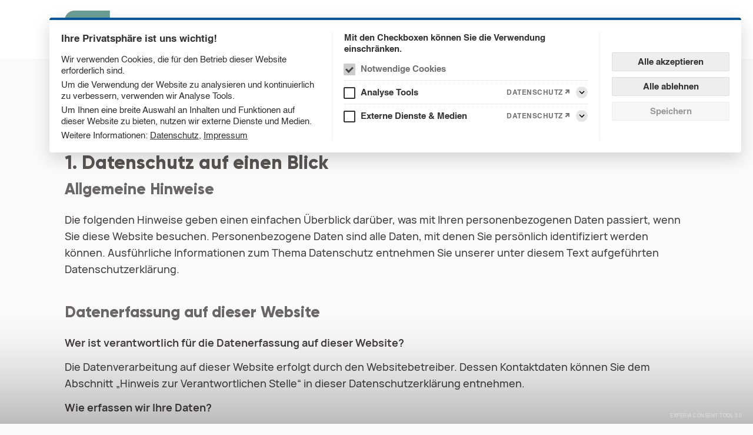

--- FILE ---
content_type: text/css
request_url: https://www.an-vorsorge.de/css/main.min.css?v=84
body_size: 34100
content:
@media all{.mdi-rotate-45:before{-webkit-transform:rotate(45deg);-ms-transform:rotate(45deg);transform:rotate(45deg)}.mdi-rotate-90:before{-webkit-transform:rotate(90deg);-ms-transform:rotate(90deg);transform:rotate(90deg)}.mdi-rotate-135:before{-webkit-transform:rotate(135deg);-ms-transform:rotate(135deg);transform:rotate(135deg)}.mdi-rotate-180:before{-webkit-transform:rotate(180deg);-ms-transform:rotate(180deg);transform:rotate(180deg)}.mdi-rotate-225:before{-webkit-transform:rotate(225deg);-ms-transform:rotate(225deg);transform:rotate(225deg)}.mdi-rotate-270:before{-webkit-transform:rotate(270deg);-ms-transform:rotate(270deg);transform:rotate(270deg)}.mdi-rotate-315:before{-webkit-transform:rotate(315deg);-ms-transform:rotate(315deg);transform:rotate(315deg)}.mdi-flip-h:before{-webkit-transform:scaleX(-1);transform:scaleX(-1)}.mdi-flip-v:before{-webkit-transform:scaleY(-1);transform:scaleY(-1)}.mdi-spin:before{-webkit-animation:mdi-spin 2s infinite linear;animation:mdi-spin 2s infinite linear}@-webkit-keyframes mdi-spin{0%{-webkit-transform:rotate(0deg);transform:rotate(0deg)}100%{-webkit-transform:rotate(359deg);transform:rotate(359deg)}}@keyframes mdi-spin{0%{-webkit-transform:rotate(0deg);transform:rotate(0deg)}100%{-webkit-transform:rotate(359deg);transform:rotate(359deg)}}.mdi:before,.mdi-set{font-family:'MaterialDesignIcons', 'Material Design Icons', monospace;font-weight:normal;font-style:normal;text-transform:none;letter-spacing:normal;word-wrap:normal;white-space:nowrap;direction:ltr;text-rendering:auto;-webkit-font-smoothing:antialiased;font-feature-settings:'liga';overflow:hidden;text-align:center;color:inherit;vertical-align:bottom;-webkit-mask-size:contain;mask-size:contain;display:inline-block;opacity:0;transition:opacity 0.2s ease-in-out;-webkit-mask-repeat:no-repeat;mask-repeat:no-repeat;-webkit-mask-position:center;mask-position:center;pointer-events:none}html.wf-materialdesignicons-n4-active .mdi:before,html.wf-materialdesignicons-n4-active .mdi-set{opacity:1}.mdi-blank::before{content:'\F68C';visibility:hidden}.css-version-4{visibility:visible}.mdi-rotate-45:before{-webkit-transform:rotate(45deg);-ms-transform:rotate(45deg);transform:rotate(45deg)}.mdi-rotate-90:before{-webkit-transform:rotate(90deg);-ms-transform:rotate(90deg);transform:rotate(90deg)}.mdi-rotate-135:before{-webkit-transform:rotate(135deg);-ms-transform:rotate(135deg);transform:rotate(135deg)}.mdi-rotate-180:before{-webkit-transform:rotate(180deg);-ms-transform:rotate(180deg);transform:rotate(180deg)}.mdi-rotate-225:before{-webkit-transform:rotate(225deg);-ms-transform:rotate(225deg);transform:rotate(225deg)}.mdi-rotate-270:before{-webkit-transform:rotate(270deg);-ms-transform:rotate(270deg);transform:rotate(270deg)}.mdi-rotate-315:before{-webkit-transform:rotate(315deg);-ms-transform:rotate(315deg);transform:rotate(315deg)}.mdi-flip-h:before{-webkit-transform:scaleX(-1);transform:scaleX(-1)}.mdi-flip-v:before{-webkit-transform:scaleY(-1);transform:scaleY(-1)}.color-invert{color:#f4f4f4}.rtf2-table-wrapper{box-shadow:0 1px 2px rgba(0,0,0,0.03),0 2px 4px rgba(0,0,0,0.03),0 4px 8px rgba(0,0,0,0.03),0 8px 16px rgba(0,0,0,0.04),0 16px 32px rgba(0,0,0,0.04),0 32px 64px rgba(0,0,0,0.04)}.rtf2-table-wrapper tbody tr:nth-child(even){background-color:#fff}.rtf2-table-wrapper tbody tr:nth-child(odd){background-color:#fafafa}@keyframes backgroundScroll{0%{background-position:50% 50%}25%{background-position:100% 50%}50%{background-position:50% 50%}75%{background-position:0% 50%}100%{background-position:50% 50%}}}@media all and (orientation: portrait){.rtf2-wrapper[style*='--bgimage'].height-window:before,.rtf2-wrapper[style*='--bgimage'].height-window .jarallax>div>div,.rtf2-wrapper[style*='--bgimage'].height-max:before,.rtf2-wrapper[style*='--bgimage'].height-max .jarallax>div>div{background-position:50% 50%;animation:backgroundScroll 60s ease-in-out 1s infinite}}@media all{#tinymce .rtf2-wrapper[style*='--bgimage']:not(.height-window):not(.height-max),.rtf2-output .rtf2-wrapper[style*='--bgimage']:not(.height-window):not(.height-max){min-height:320px}}@media all and (min-width: 960px){#tinymce .rtf2-wrapper[style*='--bgimage']:not(.height-window):not(.height-max),.rtf2-output .rtf2-wrapper[style*='--bgimage']:not(.height-window):not(.height-max){min-height:440px}}@media all and (min-width: 1280px){#tinymce .rtf2-wrapper[style*='--bgimage']:not(.height-window):not(.height-max),.rtf2-output .rtf2-wrapper[style*='--bgimage']:not(.height-window):not(.height-max){min-height:480px}}@media all{.rtf2-wrapper[style*='--bgimage'] .rtf2-box.type-1.color-invert{text-shadow:0 0 20px rgba(0,0,0,0.5)}.rtf2-wrapper[style*='--bgimage'] .rtf2-box.type-1.color-invert h1,.rtf2-wrapper[style*='--bgimage'] .rtf2-box.type-1.color-invert h2,.rtf2-wrapper[style*='--bgimage'] .rtf2-box.type-1.color-invert h3{-webkit-hyphens:auto;-webkit-hyphenate-limit-chars:10 5 5;-webkit-hyphenate-limit-lines:2;-webkit-hyphenate-limit-last:always;-webkit-hyphenate-limit-zone:10%;-moz-hyphens:auto;-moz-hyphenate-limit-chars:10 5 5;-moz-hyphenate-limit-lines:2;-moz-hyphenate-limit-last:always;-moz-hyphenate-limit-zone:10%;-ms-hyphens:auto;-ms-hyphenate-limit-chars:10 5 5;-ms-hyphenate-limit-lines:2;-ms-hyphenate-limit-last:always;-ms-hyphenate-limit-zone:10%;hyphens:auto;hyphenate-limit-chars:10 5 5;hyphenate-limit-lines:2;hyphenate-limit-last:always;hyphenate-limit-zone:10%}html.high-contrast .rtf2-wrapper[style*='--bgimage'] .rtf2-box.type-1.color-invert h1,html.high-contrast .rtf2-wrapper[style*='--bgimage'] .rtf2-box.type-1.color-invert h2,html.high-contrast .rtf2-wrapper[style*='--bgimage'] .rtf2-box.type-1.color-invert h3{background-color:rgba(0,0,0,0.67);padding:10px 20px}h1.text-center+hr,h2.text-center+hr,h3.text-center+hr,p.text-center+hr{margin-left:auto !important;margin-right:auto !important}h1.text-right+hr,h2.text-right+hr,h3.text-right+hr,p.text-right+hr{margin-left:auto !important;margin-right:0 !important}.rtf2-output-wrapper .rtf2-wrapper blockquote{font-style:normal}.rtf2-output-wrapper .rtf2-wrapper blockquote p{font-weight:400}}@media all{body{overflow-y:scroll}*,*:before,*:after{box-sizing:border-box !important;-webkit-tap-highlight-color:rgba(0,0,0,0);-webkit-tap-highlight-color:transparent}.ym-clearfix:before,.ym-clearfix:after,.cf:before,.cf:after{content:' ';display:table}.ym-clearfix:after,.cf:after{clear:both}.none{display:none !important}/*! normalize.css v8.0.1 | MIT License | github.com/necolas/normalize.css */html{line-height:1.15;-webkit-text-size-adjust:100%}body{margin:0}main{display:block}h1{font-size:2em;margin:0.67em 0}hr{box-sizing:content-box;height:0;overflow:visible}pre{font-family:monospace, monospace;font-size:1em}a{background-color:transparent}abbr[title]{border-bottom:none;text-decoration:underline;text-decoration:underline dotted}b,strong{font-weight:bolder}code,kbd,samp{font-family:monospace, monospace;font-size:1em}small{font-size:80%}sub,sup{font-size:75%;line-height:0;position:relative;vertical-align:baseline}sub{bottom:-0.25em}sup{top:-0.5em}img{border-style:none}button,input,optgroup,select,textarea{font-family:inherit;font-size:100%;line-height:1.15;margin:0}button,input{overflow:visible}button,select{text-transform:none}button,[type='button'],[type='reset'],[type='submit']{-webkit-appearance:button}button::-moz-focus-inner,[type='button']::-moz-focus-inner,[type='reset']::-moz-focus-inner,[type='submit']::-moz-focus-inner{border-style:none;padding:0}button:-moz-focusring,[type='button']:-moz-focusring,[type='reset']:-moz-focusring,[type='submit']:-moz-focusring{outline:1px dotted ButtonText}fieldset{padding:0.35em 0.75em 0.625em}legend{box-sizing:border-box;color:inherit;display:table;max-width:100%;padding:0;white-space:normal}progress{vertical-align:baseline}textarea{overflow:auto}[type='checkbox'],[type='radio']{box-sizing:border-box;padding:0}[type='number']::-webkit-inner-spin-button,[type='number']::-webkit-outer-spin-button{height:auto}[type='search']{-webkit-appearance:textfield;outline-offset:-2px}[type='search']::-webkit-search-decoration{-webkit-appearance:none}::-webkit-file-upload-button{-webkit-appearance:button;font:inherit}details{display:block}summary{display:list-item}template{display:none}[hidden]{display:none}}@media all{.slick-slider{position:relative;display:block;box-sizing:border-box;-webkit-touch-callout:none;-webkit-user-select:none;-khtml-user-select:none;-moz-user-select:none;-ms-user-select:none;user-select:none;-ms-touch-action:pan-y;touch-action:pan-y;-webkit-tap-highlight-color:transparent}.slick-list{position:relative;overflow:hidden;display:block;margin:0;padding:0}.slick-list:focus{outline:none}.slick-list.dragging{cursor:pointer;cursor:hand}.slick-slider .slick-track,.slick-slider .slick-list{-webkit-transform:translate3d(0, 0, 0);-moz-transform:translate3d(0, 0, 0);-ms-transform:translate3d(0, 0, 0);-o-transform:translate3d(0, 0, 0);transform:translate3d(0, 0, 0)}.slick-track{position:relative;left:0;top:0;display:block;margin-left:auto;margin-right:auto}.slick-track:before,.slick-track:after{content:"";display:table}.slick-track:after{clear:both}.slick-loading .slick-track{visibility:hidden}.slick-slide{float:left;height:100%;min-height:1px;display:none}[dir="rtl"] .slick-slide{float:right}.slick-slide img{display:block}.slick-slide.slick-loading img{display:none}.slick-slide.dragging img{pointer-events:none}.slick-initialized .slick-slide{display:block}.slick-loading .slick-slide{visibility:hidden}.slick-vertical .slick-slide{display:block;height:auto;border:1px solid transparent}.slick-arrow.slick-hidden{display:none}/*! PhotoSwipe main CSS by Dmitry Semenov | photoswipe.com | MIT license */.pswp{display:none;position:absolute;width:100%;height:100%;left:0;top:0;overflow:hidden;-ms-touch-action:none;touch-action:none;z-index:1500;-webkit-text-size-adjust:100%;-webkit-backface-visibility:hidden;outline:none}.pswp *{-webkit-box-sizing:border-box;box-sizing:border-box}.pswp img{max-width:none}.pswp--animate_opacity{opacity:0.001;will-change:opacity;-webkit-transition:opacity 333ms cubic-bezier(0.4, 0, 0.22, 1);transition:opacity 333ms cubic-bezier(0.4, 0, 0.22, 1)}.pswp--open{display:block}.pswp--zoom-allowed .pswp__img{cursor:-webkit-zoom-in;cursor:-moz-zoom-in;cursor:zoom-in}.pswp--zoomed-in .pswp__img{cursor:-webkit-grab;cursor:-moz-grab;cursor:grab}.pswp--dragging .pswp__img{cursor:-webkit-grabbing;cursor:-moz-grabbing;cursor:grabbing}.pswp__bg{position:absolute;left:0;top:0;width:100%;height:100%;background:#000;opacity:0;-webkit-transform:translateZ(0);transform:translateZ(0);-webkit-backface-visibility:hidden;will-change:opacity}.pswp__scroll-wrap{position:absolute;left:0;top:0;width:100%;height:100%;overflow:hidden}.pswp__container,.pswp__zoom-wrap{-ms-touch-action:none;touch-action:none;position:absolute;left:0;right:0;top:0;bottom:0}.pswp__container,.pswp__img{-webkit-user-select:none;-moz-user-select:none;-ms-user-select:none;user-select:none;-webkit-tap-highlight-color:transparent;-webkit-touch-callout:none}.pswp__zoom-wrap{position:absolute;width:100%;-webkit-transform-origin:left top;-ms-transform-origin:left top;transform-origin:left top;-webkit-transition:-webkit-transform 333ms cubic-bezier(0.4, 0, 0.22, 1);transition:transform 333ms cubic-bezier(0.4, 0, 0.22, 1)}.pswp__bg{will-change:opacity;-webkit-transition:opacity 333ms cubic-bezier(0.4, 0, 0.22, 1);transition:opacity 333ms cubic-bezier(0.4, 0, 0.22, 1)}.pswp--animated-in .pswp__bg,.pswp--animated-in .pswp__zoom-wrap{-webkit-transition:none;transition:none}.pswp__container,.pswp__zoom-wrap{-webkit-backface-visibility:hidden}.pswp__item{position:absolute;left:0;right:0;top:0;bottom:0;overflow:hidden}.pswp__img{position:absolute;width:auto;height:auto;top:0;left:0}.pswp__img--placeholder{-webkit-backface-visibility:hidden}.pswp__img--placeholder--blank{background:#222}.pswp--ie .pswp__img{width:100% !important;height:auto !important;left:0;top:0}.pswp__error-msg{position:absolute;left:0;top:50%;width:100%;text-align:center;font-size:14px;line-height:16px;margin-top:-8px;color:#ccc}.pswp__error-msg a{color:#ccc;text-decoration:underline}/*! PhotoSwipe Default UI CSS by Dmitry Semenov | photoswipe.com | MIT license */.pswp__button{width:44px;height:44px;position:relative;background:none;cursor:pointer;overflow:visible;-webkit-appearance:none;display:block;border:0;padding:0;margin:0;float:right;opacity:0.75;-webkit-transition:opacity 0.2s;transition:opacity 0.2s;box-shadow:none}.pswp__button:focus,.pswp__button:hover{opacity:1}.pswp__button:active{outline:none;opacity:0.9}.pswp__button::-moz-focus-inner{padding:0;border:0}.pswp__ui--over-close .pswp__button--close{opacity:1}.pswp__button,.pswp__button--arrow--left:before,.pswp__button--arrow--right:before{background:url(images/default-skin.png) 0 0 no-repeat;background-size:264px 88px;width:44px;height:44px}}@media all and (-webkit-min-device-pixel-ratio: 1.1), all and (-webkit-min-device-pixel-ratio: 1.094), all and (min-resolution: 105dpi), all and (min-resolution: 1.1dppx){.pswp--svg .pswp__button,.pswp--svg .pswp__button--arrow--left:before,.pswp--svg .pswp__button--arrow--right:before{background-image:url(images/default-skin.svg)}.pswp--svg .pswp__button--arrow--left,.pswp--svg .pswp__button--arrow--right{background:none}}@media all{.pswp__button--close{background-position:0 -44px}.pswp__button--share{background-position:-44px -44px}.pswp__button--fs{display:none}.pswp--supports-fs .pswp__button--fs{display:block}.pswp--fs .pswp__button--fs{background-position:-44px 0}.pswp__button--zoom{display:none;background-position:-88px 0}.pswp--zoom-allowed .pswp__button--zoom{display:block}.pswp--zoomed-in .pswp__button--zoom{background-position:-132px 0}.pswp--touch .pswp__button--arrow--left,.pswp--touch .pswp__button--arrow--right{visibility:hidden}.pswp__button--arrow--left,.pswp__button--arrow--right{background:none;top:50%;margin-top:-50px;width:70px;height:100px;position:absolute}.pswp__button--arrow--left{left:0}.pswp__button--arrow--right{right:0}.pswp__button--arrow--left:before,.pswp__button--arrow--right:before{content:'';top:35px;background-color:rgba(0,0,0,0.3);height:30px;width:32px;position:absolute}.pswp__button--arrow--left:before{left:6px;background-position:-138px -44px}.pswp__button--arrow--right:before{right:6px;background-position:-94px -44px}.pswp__counter,.pswp__share-modal{-webkit-user-select:none;-moz-user-select:none;-ms-user-select:none;user-select:none}.pswp__share-modal{display:block;background:rgba(0,0,0,0.5);width:100%;height:100%;top:0;left:0;padding:10px;position:absolute;z-index:1600;opacity:0;-webkit-transition:opacity 0.25s ease-out;transition:opacity 0.25s ease-out;-webkit-backface-visibility:hidden;will-change:opacity}.pswp__share-modal--hidden{display:none}.pswp__share-tooltip{z-index:1620;position:absolute;background:#fff;top:56px;border-radius:2px;display:block;width:auto;right:44px;box-shadow:0 2px 5px rgba(0,0,0,0.25);-webkit-transform:translateY(6px);-ms-transform:translateY(6px);transform:translateY(6px);-webkit-transition:-webkit-transform 0.25s;transition:transform 0.25s;-webkit-backface-visibility:hidden;will-change:transform}.pswp__share-tooltip a{display:block;padding:8px 12px;color:#000;text-decoration:none;font-size:14px;line-height:18px}.pswp__share-tooltip a:hover{text-decoration:none;color:#000}.pswp__share-tooltip a:first-child{border-radius:2px 2px 0 0}.pswp__share-tooltip a:last-child{border-radius:0 0 2px 2px}.pswp__share-modal--fade-in{opacity:1}.pswp__share-modal--fade-in .pswp__share-tooltip{-webkit-transform:translateY(0);-ms-transform:translateY(0);transform:translateY(0)}.pswp--touch .pswp__share-tooltip a{padding:16px 12px}a.pswp__share--facebook:before{content:'';display:block;width:0;height:0;position:absolute;top:-12px;right:15px;border:6px solid transparent;border-bottom-color:#fff;pointer-events:none}a.pswp__share--facebook:hover{background:#3e5c9a;color:#fff}a.pswp__share--facebook:hover:before{border-bottom-color:#3e5c9a}a.pswp__share--twitter:hover{background:#55acee;color:#fff}a.pswp__share--pinterest:hover{background:#ccc;color:#ce272d}a.pswp__share--download:hover{background:#ddd}.pswp__counter{position:absolute;left:0;top:0;height:44px;font-size:13px;line-height:44px;color:#fff;opacity:0.75;padding:0 10px}.pswp__caption{position:absolute;left:0;bottom:0;width:100%;min-height:44px}.pswp__caption small{font-size:11px;color:#bbb}.pswp__caption__center{text-align:left;max-width:420px;margin:0 auto;font-size:13px;padding:10px;line-height:20px;color:#ccc}.pswp__caption--empty{display:none}.pswp__caption--fake{visibility:hidden}.pswp__preloader{width:44px;height:44px;position:absolute;top:0;left:50%;margin-left:-22px;opacity:0;-webkit-transition:opacity 0.25s ease-out;transition:opacity 0.25s ease-out;will-change:opacity;direction:ltr}.pswp__preloader__icn{width:20px;height:20px;margin:12px}.pswp__preloader--active{opacity:1}.pswp__preloader--active .pswp__preloader__icn{background:url(images/preloader.gif) 0 0 no-repeat}.pswp--css_animation .pswp__preloader--active{opacity:1}.pswp--css_animation .pswp__preloader--active .pswp__preloader__icn{-webkit-animation:clockwise 500ms linear infinite;animation:clockwise 500ms linear infinite}.pswp--css_animation .pswp__preloader--active .pswp__preloader__donut{-webkit-animation:donut-rotate 1000ms cubic-bezier(0.4, 0, 0.22, 1) infinite;animation:donut-rotate 1000ms cubic-bezier(0.4, 0, 0.22, 1) infinite}.pswp--css_animation .pswp__preloader__icn{background:none;opacity:0.75;width:14px;height:14px;position:absolute;left:15px;top:15px;margin:0}.pswp--css_animation .pswp__preloader__cut{position:relative;width:7px;height:14px;overflow:hidden}.pswp--css_animation .pswp__preloader__donut{-webkit-box-sizing:border-box;box-sizing:border-box;width:14px;height:14px;border:2px solid #fff;border-radius:50%;border-left-color:transparent;border-bottom-color:transparent;position:absolute;top:0;left:0;background:none;margin:0}@-webkit-keyframes clockwise{0%{-webkit-transform:rotate(0deg);transform:rotate(0deg)}100%{-webkit-transform:rotate(360deg);transform:rotate(360deg)}}@keyframes clockwise{0%{-webkit-transform:rotate(0deg);transform:rotate(0deg)}100%{-webkit-transform:rotate(360deg);transform:rotate(360deg)}}@-webkit-keyframes donut-rotate{0%{-webkit-transform:rotate(0);transform:rotate(0)}50%{-webkit-transform:rotate(-140deg);transform:rotate(-140deg)}100%{-webkit-transform:rotate(0);transform:rotate(0)}}@keyframes donut-rotate{0%{-webkit-transform:rotate(0);transform:rotate(0)}50%{-webkit-transform:rotate(-140deg);transform:rotate(-140deg)}100%{-webkit-transform:rotate(0);transform:rotate(0)}}.pswp__ui{-webkit-font-smoothing:auto;visibility:visible;opacity:1;z-index:1550}.pswp__top-bar{position:absolute;left:0;top:0;height:44px;width:100%}.pswp__caption,.pswp__top-bar,.pswp--has_mouse .pswp__button--arrow--left,.pswp--has_mouse .pswp__button--arrow--right{-webkit-backface-visibility:hidden;will-change:opacity;-webkit-transition:opacity 333ms cubic-bezier(0.4, 0, 0.22, 1);transition:opacity 333ms cubic-bezier(0.4, 0, 0.22, 1)}.pswp--has_mouse .pswp__button--arrow--left,.pswp--has_mouse .pswp__button--arrow--right{visibility:visible}.pswp__top-bar,.pswp__caption{background-color:rgba(0,0,0,0.5)}.pswp__ui--fit .pswp__top-bar,.pswp__ui--fit .pswp__caption{background-color:rgba(0,0,0,0.3)}.pswp__ui--idle .pswp__top-bar{opacity:0}.pswp__ui--idle .pswp__button--arrow--left,.pswp__ui--idle .pswp__button--arrow--right{opacity:0}.pswp__ui--hidden .pswp__top-bar,.pswp__ui--hidden .pswp__caption,.pswp__ui--hidden .pswp__button--arrow--left,.pswp__ui--hidden .pswp__button--arrow--right{opacity:0.001}.pswp__ui--one-slide .pswp__button--arrow--left,.pswp__ui--one-slide .pswp__button--arrow--right,.pswp__ui--one-slide .pswp__counter{display:none}.pswp__element--disabled{display:none !important}.pswp--minimal--dark .pswp__top-bar{background:none}.pswp{z-index:99999}.pswp__zoom-wrap{opacity:0;transition:opacity 0.5s ease-out !important}.pswp--animated-in .pswp__zoom-wrap{opacity:1;transition:opacity 0.5s ease-out !important}.pswp__img--placeholder--blank{background:transparent}#wrapper:before,#wrapper:after{content:' ';display:table}#wrapper:after{clear:both}}@media all{.c_section{max-width:100%;position:relative}.c_section:before,.c_section:after{content:' ';display:table}.c_section:after{clear:both}.c_section>div{max-width:1100px;margin:0 auto}.c_section.c_section_1{z-index:1;position:fixed;top:var(--toolbar-height);left:0;width:100%;height:64px;z-index:5}}@media all and (min-width: 1200px){.c_section.c_section_1{height:100px}}@media all{.c_section.c_section_1>div{height:100%;display:flex;flex-direction:row;flex-wrap:nowrap;align-items:center;justify-content:space-between;position:relative}.c_section.c_section_1+.c_section{margin-top:64px}}@media all and (min-width: 1200px){.c_section.c_section_1+.c_section{margin-top:100px}}@media all{.logo{padding:10px 20px}}@media all and (min-width: 1200px){.logo{padding:18px 20px}}@media all{.logo,.logo a,.logo img{display:block;height:100%}}@media all{body:has(.nav_toggle[aria-expanded='true']) .consent-wrapper{opacity:0 !important;pointer-events:none !important}.nav.nav_1,.nav.nav_2,.nav.nav_3,.nav.nav_4,.nav.nav_5{display:none}}@media all and (min-width: 1200px){.nav.nav_1,.nav.nav_2,.nav.nav_3,.nav.nav_4,.nav.nav_5{display:block}}@media all{.nav.nav_1>ul,.nav.nav_2>ul,.nav.nav_3>ul,.nav.nav_4>ul,.nav.nav_5>ul{display:flex;flex-direction:row;flex-wrap:nowrap;align-items:center}.nav.nav_1>ul>li,.nav.nav_2>ul>li,.nav.nav_3>ul>li,.nav.nav_4>ul>li,.nav.nav_5>ul>li{display:flex;flex-direction:row;flex-wrap:nowrap;align-items:center;gap:5px;position:relative}.nav.nav_1>ul>li>ul,.nav.nav_2>ul>li>ul,.nav.nav_3>ul>li>ul,.nav.nav_4>ul>li>ul,.nav.nav_5>ul>li>ul{display:none;position:absolute;top:100%}}@media all and (min-width: 1200px){.nav.nav_mobile{display:none}}@media all{.nav button{cursor:pointer;color:inherit;border:none;padding:0;background:transparent;display:block;line-height:1;order:1}.nav button:before{font-family:'MaterialDesignIcons', 'Material Design Icons', monospace;font-weight:normal;font-style:normal;text-transform:none;letter-spacing:normal;word-wrap:normal;white-space:nowrap;direction:ltr;text-rendering:auto;-webkit-font-smoothing:antialiased;font-feature-settings:'liga';overflow:hidden;text-align:center;color:inherit;vertical-align:bottom;-webkit-mask-size:contain;mask-size:contain;display:inline-block;opacity:0;transition:opacity 0.2s ease-in-out;-webkit-mask-repeat:no-repeat;mask-repeat:no-repeat;-webkit-mask-position:center;mask-position:center;content:"\F140"/"";pointer-events:none}html.wf-materialdesignicons-n4-active .nav button:before{opacity:1}.nav ul,.nav li{display:block;list-style-type:none;padding:0;margin:0;position:relative}.nav a{line-height:inherit;color:inherit;display:block;text-decoration:none;flex-grow:1}.nav.nav_mobile{margin-left:auto}.nav.nav_mobile .nav_toggle{display:block;width:64px;height:64px;border:none;padding:0;background:transparent}.nav.nav_mobile .nav_toggle:before{font-family:'MaterialDesignIcons', 'Material Design Icons', monospace;font-weight:normal;font-style:normal;text-transform:none;letter-spacing:normal;word-wrap:normal;white-space:nowrap;direction:ltr;text-rendering:auto;-webkit-font-smoothing:antialiased;font-feature-settings:'liga';overflow:hidden;text-align:center;color:inherit;vertical-align:bottom;-webkit-mask-size:contain;mask-size:contain;display:inline-block;opacity:0;transition:opacity 0.2s ease-in-out;-webkit-mask-repeat:no-repeat;mask-repeat:no-repeat;-webkit-mask-position:center;mask-position:center;content:"\F35C"/"";pointer-events:none}html.wf-materialdesignicons-n4-active .nav.nav_mobile .nav_toggle:before{opacity:1}.nav.nav_mobile .nav_toggle:before{font-size:24px}.nav.nav_mobile>ul{display:none;position:fixed;z-index:-1;overflow-y:auto;background-color:#fff;top:calc(var(--toolbar-height) + 64px);left:0;width:100vw;width:var(--viewport-width);height:100vh;height:calc(100vh - var(--toolbar-height) - 64px);height:calc( var(--viewport-height) - var(--toolbar-height) - 64px)}.nav>ul>li li{display:flex;flex-direction:row;flex-wrap:wrap;align-items:center}.nav>ul>li li ul{width:100%;order:2}.nav [aria-expanded='false'] ~ .sub-navigation,.nav [aria-expanded='false'] ~ .navigation{display:none}.nav [aria-expanded='true'] ~ .sub-navigation,.nav [aria-expanded='true'] ~ .navigation{display:block}}@media all{.slider{position:relative}.slider .images{overflow:hidden}.slider .map_wrapper,.slider .image>div{width:100%;height:0;padding-bottom:50%;background-size:cover;background-position:center;position:relative}.slider .image ~ .image{display:none}.slider .image ~ .slick-slide{display:block}.slider #map{width:100%;height:100%;position:absolute;top:0;left:0}.slider .controls{position:absolute;height:100%;width:100%;top:0}.slider .dots{display:table;position:absolute;bottom:0;right:0}.slider .dots>li{display:table-cell;padding:10px 10px 10px 0}.slider .dots>li>button{display:none}.slider .dots>li:after{cursor:pointer;display:block;content:'';height:10px;width:10px;border-radius:50%}.slider .left,.slider .right{position:absolute;top:50%;margin-top:-19px;height:38px;width:38px;cursor:pointer}.slider .left .mdi:before,.slider .right .mdi:before{display:block;position:absolute;width:100%;height:100%;top:0;line-height:38px !important;font-size:38px !important;text-align:center;color:#fff;z-index:1}.slider .left{left:20px}.slider .left .mdi:before{content:'\25C0'}.slider .right{right:20px}.slider .right .mdi:before{content:'\25B6'}.slider.dot_bg_white .dots>li:after{background-color:#fafafa}.slider.dot_bg_gray .dots>li:after{background-color:#ccc}.slider.dot_bg_black .dots>li:after{background-color:#444141}.slider.dot_bg_color_1 .dots>li:after{background-color:#4c726a}.slider.dot_bg_color_2 .dots>li:after{background-color:#ddc5b3}.slider.dot_bg_color_3 .dots>li:after{background-color:#95a871}.slider.dot_bg_color_4 .dots>li:after{background-color:#c1b8bd}.slider.dot_bg_color_5 .dots>li:after{background-color:#bbdbe6}.slider.arrow_bg_white .left,.slider.arrow_bg_white .right{background-color:#fafafa}.slider.arrow_bg_gray .left,.slider.arrow_bg_gray .right{background-color:#ccc}.slider.arrow_bg_black .left,.slider.arrow_bg_black .right{background-color:#444141}.slider.arrow_bg_color_1 .left,.slider.arrow_bg_color_1 .right{background-color:#4c726a}.slider.arrow_bg_color_2 .left,.slider.arrow_bg_color_2 .right{background-color:#ddc5b3}.slider.arrow_bg_color_3 .left,.slider.arrow_bg_color_3 .right{background-color:#95a871}.slider.arrow_bg_color_4 .left,.slider.arrow_bg_color_4 .right{background-color:#c1b8bd}.slider.arrow_bg_color_5 .left,.slider.arrow_bg_color_5 .right{background-color:#bbdbe6}.slider.arrow_glyph_white .left .mdi:before,.slider.arrow_glyph_white .right .mdi:before{color:#fafafa}.slider.arrow_glyph_gray .left .mdi:before,.slider.arrow_glyph_gray .right .mdi:before{color:#ccc}.slider.arrow_glyph_black .left .mdi:before,.slider.arrow_glyph_black .right .mdi:before{color:#444141}.slider.arrow_glyph_color_1 .left .mdi:before,.slider.arrow_glyph_color_1 .right .mdi:before{color:#4c726a}.slider.arrow_glyph_color_2 .left .mdi:before,.slider.arrow_glyph_color_2 .right .mdi:before{color:#ddc5b3}.slider.arrow_glyph_color_3 .left .mdi:before,.slider.arrow_glyph_color_3 .right .mdi:before{color:#95a871}.slider.arrow_glyph_color_4 .left .mdi:before,.slider.arrow_glyph_color_4 .right .mdi:before{color:#c1b8bd}.slider.arrow_glyph_color_5 .left .mdi:before,.slider.arrow_glyph_color_5 .right .mdi:before{color:#bbdbe6}.slider.dot_active_bg_white .dots>li.slick-active:after{background-color:#fafafa}.slider.dot_active_bg_gray .dots>li.slick-active:after{background-color:#ccc}.slider.dot_active_bg_black .dots>li.slick-active:after{background-color:#444141}.slider.dot_active_bg_color_1 .dots>li.slick-active:after{background-color:#4c726a}.slider.dot_active_bg_color_2 .dots>li.slick-active:after{background-color:#ddc5b3}.slider.dot_active_bg_color_3 .dots>li.slick-active:after{background-color:#95a871}.slider.dot_active_bg_color_4 .dots>li.slick-active:after{background-color:#c1b8bd}.slider.dot_active_bg_color_5 .dots>li.slick-active:after{background-color:#bbdbe6}.slider.round .dots>li:after{border-radius:50%;overflow:hidden}.slider.round .left,.slider.round .right{border-radius:50%;overflow:hidden}.slider.rounded_square .dots>li:after{border-radius:2px;overflow:hidden}.slider.rounded_square .left,.slider.rounded_square .right{border-radius:2px;overflow:hidden}.slider.arrow_1 .left .mdi:before{content:"\F141"}.slider.arrow_1 .right .mdi:before{content:"\F142"}.slider.arrow_2 .left .mdi:before{content:"\F04D"}.slider.arrow_2 .right .mdi:before{content:"\F054"}.slider.arrow_full_height .left,.slider.arrow_full_height .right{top:0;bottom:0;margin-top:0;height:100%;width:38px;border-radius:0}.slider.arrow_full_height .left .mdi:before,.slider.arrow_full_height .right .mdi:before{width:38px;height:38px;top:50%;transform:translateY(-50%)}.slider.arrow_full_height .left{left:0}.slider.arrow_full_height .right{right:0}.slider.arrow_full_height .dots{right:38px}.slider.dots_left .dots{right:auto;left:0}.slider.dots_left .dots>li{padding:10px 0 10px 10px}.slider.dots_center .dots{right:auto;left:50%;transform:translateX(-50%)}.slider.dots_center .dots>li{padding:10px 0 10px 10px}.slider.dots_center .dots>li:first-child{padding-left:0}.slider.dots_top .dots{bottom:auto;top:0}.slider.arrow_full_height.dots_left .dots{left:38px}.slider.arrow_semi_transparent .left,.slider.arrow_semi_transparent .right{opacity:0.5;transition:opacity 0.4s ease-out}.slider.arrow_semi_transparent .left:hover,.slider.arrow_semi_transparent .right:hover{opacity:1}.slider.arrow_outside .left{left:-58px}.slider.arrow_outside .right{right:-58px}.slider.arrow_outside.arrow_full_height .left{left:-38px}.slider.arrow_outside.arrow_full_height .right{right:-38px}}@media all{.address ul,.address ul li,.address li,.address li li{list-style-type:none;margin:0;padding:0;display:block}.address.glyphs_white ul li,.address.glyphs_white ul a{color:#fafafa}.address.glyphs_gray ul li,.address.glyphs_gray ul a{color:#ccc}.address.glyphs_black ul li,.address.glyphs_black ul a{color:#444141}.address.glyphs_color_1 ul li,.address.glyphs_color_1 ul a{color:#4c726a}.address.glyphs_color_2 ul li,.address.glyphs_color_2 ul a{color:#ddc5b3}.address.glyphs_color_3 ul li,.address.glyphs_color_3 ul a{color:#95a871}.address.glyphs_color_4 ul li,.address.glyphs_color_4 ul a{color:#c1b8bd}.address.glyphs_color_5 ul li,.address.glyphs_color_5 ul a{color:#bbdbe6}.address.highlight_first_white ul li:first-child,.address.highlight_first_white ul li:first-child a{font-weight:bold;color:#fafafa}.address.highlight_first_gray ul li:first-child,.address.highlight_first_gray ul li:first-child a{font-weight:bold;color:#ccc}.address.highlight_first_black ul li:first-child,.address.highlight_first_black ul li:first-child a{font-weight:bold;color:#444141}.address.highlight_first_color_1 ul li:first-child,.address.highlight_first_color_1 ul li:first-child a{font-weight:bold;color:#4c726a}.address.highlight_first_color_2 ul li:first-child,.address.highlight_first_color_2 ul li:first-child a{font-weight:bold;color:#ddc5b3}.address.highlight_first_color_3 ul li:first-child,.address.highlight_first_color_3 ul li:first-child a{font-weight:bold;color:#95a871}.address.highlight_first_color_4 ul li:first-child,.address.highlight_first_color_4 ul li:first-child a{font-weight:bold;color:#c1b8bd}.address.highlight_first_color_5 ul li:first-child,.address.highlight_first_color_5 ul li:first-child a{font-weight:bold;color:#bbdbe6}}@media all and (min-width: 720px){.address.single_line ul:before,.address.single_line ul:after{content:' ';display:table}.address.single_line ul:after{clear:both}.address.single_line ul li{float:left;padding:0 10px;border-left:1px solid #ddd;line-height:18px}.address.single_line ul li:first-child{border-left:none;padding-left:0}}@media all and (min-width: 560px){.address.two_columns ul,.address.two_columns ul li,.address.two_columns li,.address.two_columns li li{list-style-type:none;margin:0;padding:0;display:block}.address.two_columns ul{columns:2}}@media all and (min-width: 720px){.address.three_columns ul,.address.three_columns ul li,.address.three_columns li,.address.three_columns li li{list-style-type:none;margin:0;padding:0;display:block}.address.three_columns ul{columns:3}}@media all{.address.contact_icons li .mdi,.address.address_icons li .mdi{display:block}.address.contact_icons li .mdi:before,.address.address_icons li .mdi:before{display:block;float:left;font-size:16px;line-height:21px;margin-right:5px}.address.contact_icons li.phone .mdi:before{content:"\F3F2"}.address.contact_icons li.fax .mdi:before{content:"\F212"}.address.contact_icons li.email .mdi:before{content:"\F1EE"}.address.address_icons li.street .mdi:before{content:"\F2DC"}.address.address_icons li.postcode .mdi:before,.address.address_icons li.city .mdi:before,.address.address_icons li.postcode_city .mdi:before{content:"\FA35"}}@media all and (min-width: 720px){.address.fixed_width ul,.address.dynamic_width ul{display:table;width:100%}.address.fixed_width ul:before,.address.fixed_width ul:after,.address.dynamic_width ul:before,.address.dynamic_width ul:after{content:none}.address.fixed_width li,.address.dynamic_width li{display:table-cell;float:none !important;text-align:center}.address.fixed_width a,.address.dynamic_width a{text-align:center}.address.fixed_width ul{table-layout:fixed}}@media all{.view pre{display:none}.view img{display:block;max-width:100%}.view{padding:0 20px}.view .debug{margin:10px 0;padding:5px 10px;border:1px solid #ddd;background:#eee}.view .t_search_word{font-style:italic}.view .t_search_highlight{font-weight:bold}.view .t_search_result{padding:7px 10px;margin:20px 0;border:1px solid #ddd}.view .t_search_result_title{border-bottom:1px solid #eee}.view .t_search_result_title a,.view .t_search_result_title a:link,.view .t_search_result_title a:active,.view .t_search_result_title a:visited,.view .t_search_result_title a:hover{text-decoration:none;font-weight:bold}.view .t_search_result_content{padding:5px 0}.view .t_search_result_link{border-top:1px solid #eee;text-align:right}.view .pager-wrapper{margin-top:20px}.view .pager *{text-align:center;line-height:32px}.view .pager-display{height:32px;line-height:32px;background-color:#fff;width:50%;float:left}.view .pager-previous,.view .pager-next{width:25%;float:left;border:none;height:32px;line-height:32px;text-align:center}.view .pager-previous a,.view .pager-next a{display:block;color:#fff;text-decoration:none;height:100%;background:#aaa;line-height:32px}.view .pager-first,.view .pager-last{background-color:#aaa;height:100%;color:#fff;opacity:0.4}}@media all{.t_webfilter t_webfilter_01 .disabled-t_webfilter_01-search .search{display:none}.t_webfilter t_webfilter_01 .disabled-t_webfilter_01-match .match{display:none}.t_webfilter t_webfilter_01 .disabled-t_webfilter_01-query .query{display:none}.t_webfilter t_webfilter_01 .disabled-t_webfilter_01-filter .filter{display:none}.t_webfilter t_webfilter_01 .disabled-t_webfilter_01-cfilter .cfilter{display:none}.t_webfilter t_webfilter_01 .disabled-t_webfilter_01-viewmode .viewmode{display:none}.t_webfilter t_webfilter_01 .disabled-t_webfilter_01-step .step{display:none}.t_webfilter t_webfilter_01 .disabled-t_webfilter_01-count .count{display:none}.t_webfilter t_webfilter_01 .disabled-t_webfilter_01-pager .pager{display:none}.t_webfilter t_webfilter_01 .disabled-t_webfilter_01-classes .classes{display:none}.t_webfilter t_webfilter_01 .disabled-t_webfilter_01-options1 .options1{display:none}.t_webfilter t_webfilter_01 .disabled-t_webfilter_01-options2 .options2{display:none}.t_webfilter t_webfilter_01 .disabled-t_webfilter_01-options3 .options3{display:none}.t_webfilter t_webfilter_01 .disabled-t_webfilter_01-options4 .options4{display:none}.t_webfilter t_webfilter_01 .disabled-t_webfilter_01-options5 .options5{display:none}.t_webfilter t_webfilter_01 .disabled-t_webfilter_01-options6 .options6{display:none}.t_webfilter t_webfilter_01 .disabled-t_webfilter_01-options7 .options7{display:none}.t_webfilter t_webfilter_01 .disabled-t_webfilter_01-options8 .options8{display:none}.t_webfilter t_webfilter_01 .disabled-t_webfilter_01-options9 .options9{display:none}.t_webfilter t_webfilter_01 .disabled-t_webfilter_01-options10 .options10{display:none}.t_webfilter t_webfilter_01 .disabled-t_webfilter_01-options11 .options11{display:none}.t_webfilter t_webfilter_01 .disabled-t_webfilter_01-options12 .options12{display:none}.t_webfilter t_webfilter_02 .disabled-t_webfilter_02-search .search{display:none}.t_webfilter t_webfilter_02 .disabled-t_webfilter_02-match .match{display:none}.t_webfilter t_webfilter_02 .disabled-t_webfilter_02-query .query{display:none}.t_webfilter t_webfilter_02 .disabled-t_webfilter_02-filter .filter{display:none}.t_webfilter t_webfilter_02 .disabled-t_webfilter_02-cfilter .cfilter{display:none}.t_webfilter t_webfilter_02 .disabled-t_webfilter_02-viewmode .viewmode{display:none}.t_webfilter t_webfilter_02 .disabled-t_webfilter_02-step .step{display:none}.t_webfilter t_webfilter_02 .disabled-t_webfilter_02-count .count{display:none}.t_webfilter t_webfilter_02 .disabled-t_webfilter_02-pager .pager{display:none}.t_webfilter t_webfilter_02 .disabled-t_webfilter_02-classes .classes{display:none}.t_webfilter t_webfilter_02 .disabled-t_webfilter_02-options1 .options1{display:none}.t_webfilter t_webfilter_02 .disabled-t_webfilter_02-options2 .options2{display:none}.t_webfilter t_webfilter_02 .disabled-t_webfilter_02-options3 .options3{display:none}.t_webfilter t_webfilter_02 .disabled-t_webfilter_02-options4 .options4{display:none}.t_webfilter t_webfilter_02 .disabled-t_webfilter_02-options5 .options5{display:none}.t_webfilter t_webfilter_02 .disabled-t_webfilter_02-options6 .options6{display:none}.t_webfilter t_webfilter_02 .disabled-t_webfilter_02-options7 .options7{display:none}.t_webfilter t_webfilter_02 .disabled-t_webfilter_02-options8 .options8{display:none}.t_webfilter t_webfilter_02 .disabled-t_webfilter_02-options9 .options9{display:none}.t_webfilter t_webfilter_02 .disabled-t_webfilter_02-options10 .options10{display:none}.t_webfilter t_webfilter_02 .disabled-t_webfilter_02-options11 .options11{display:none}.t_webfilter t_webfilter_02 .disabled-t_webfilter_02-options12 .options12{display:none}}@media all{.t_webfilter form{position:relative}.t_webfilter input[type='text'],.t_webfilter select{box-shadow:inset 0 1px 1px rgba(0,0,0,0.1);width:100%;border-radius:2px;font-size:16px;line-height:24px;padding:4px 8px;height:32px;background-color:#fafafa;border:1px solid #ddd}.t_webfilter input[type='text'].search-input{padding-right:64px}.t_webfilter .classes-dropdown-wrapper{position:relative}.t_webfilter .classes-dropdown-wrapper select{-moz-appearance:none;-webkit-appearance:none;padding-right:32px}.t_webfilter .classes-dropdown-wrapper:after{display:block;content:'';position:absolute;top:2px;right:2px;height:28px;width:28px;background-repeat:no-repeat;background-position:center;background-image:url("[data-uri]");pointer-events:none}.t_webfilter input:required,.t_webfilter input:invalid,.t_webfilter input{box-shadow:inset 0 1px 1px rgba(0,0,0,0.1)}.t_webfilter input[type='submit'],.t_webfilter input[type='reset']{position:absolute;top:2px;right:2px;height:28px;width:28px;opacity:1;padding:0;box-shadow:none;background-color:transparent;text-indent:100%;white-space:nowrap;overflow:hidden;cursor:pointer;background-repeat:no-repeat;background-image:url("[data-uri]");-webkit-transition:all 0.3s linear;transition:all 0.3s linear;border:none;background-position:center}.t_webfilter input[type='submit']{background-image:url("[data-uri]");right:32px}.t_webfilter input[type='text']:invalid ~ input[type='reset']{opacity:0}.t_webfilter input[type='text']:invalid ~ input[type='submit']{right:2px}}@media all{.t_form #FORM_JOB_OFFER-label+dd input,.forms-body #FORM_JOB_OFFER-label+dd input,.newsletter-body #FORM_JOB_OFFER-label+dd input{display:none !important}.t_form .KONTAKT_HEADLINE_1,.t_form .KONTAKT_TEXT_1,.forms-body .KONTAKT_HEADLINE_1,.forms-body .KONTAKT_TEXT_1,.newsletter-body .KONTAKT_HEADLINE_1,.newsletter-body .KONTAKT_TEXT_1{display:none !important}.t_form.forms-body,.forms-body.forms-body,.newsletter-body.forms-body{background-color:transparent !important}.t_form div[class*='_LABEL_'],.forms-body div[class*='_LABEL_'],.newsletter-body div[class*='_LABEL_']{font-family:"Gilroy","Segoe UI",Tahoma,Geneva,Verdana,sans-serif;font-style:normal;font-weight:900;color:#696767;display:block;line-height:1.2;font-size:22px;margin-bottom:22px;margin-top:44px;counter-increment:label-counter}.t_form div[class*='_LABEL_'] a,.forms-body div[class*='_LABEL_'] a,.newsletter-body div[class*='_LABEL_'] a{text-decoration:none !important;color:#696767}}@media all and (min-width: 1280px){.t_form div[class*='_LABEL_'],.forms-body div[class*='_LABEL_'],.newsletter-body div[class*='_LABEL_']{font-size:26px}}@media all{.t_form div[class*='_LABEL_']+h1,.t_form div[class*='_LABEL_']+h2,.t_form div[class*='_LABEL_']+h3,.t_form div[class*='_LABEL_']+h4,.t_form div[class*='_LABEL_']+h5,.t_form div[class*='_LABEL_']+h6,.forms-body div[class*='_LABEL_']+h1,.forms-body div[class*='_LABEL_']+h2,.forms-body div[class*='_LABEL_']+h3,.forms-body div[class*='_LABEL_']+h4,.forms-body div[class*='_LABEL_']+h5,.forms-body div[class*='_LABEL_']+h6,.newsletter-body div[class*='_LABEL_']+h1,.newsletter-body div[class*='_LABEL_']+h2,.newsletter-body div[class*='_LABEL_']+h3,.newsletter-body div[class*='_LABEL_']+h4,.newsletter-body div[class*='_LABEL_']+h5,.newsletter-body div[class*='_LABEL_']+h6{margin-top:-11px}.t_form div[class*='_LABEL_']+hr,.forms-body div[class*='_LABEL_']+hr,.newsletter-body div[class*='_LABEL_']+hr{margin-top:-11px;margin-bottom:22px}.t_form div[class*='_LABEL_']:before,.forms-body div[class*='_LABEL_']:before,.newsletter-body div[class*='_LABEL_']:before{display:block;float:left;margin-right:10px;content:counter(label-counter);font-weight:900;font-size:14px;text-align:center;width:26.4px;height:26.4px;line-height:26.4px;border-radius:50%;background-color:#696767;color:#fff}}@media all and (min-width: 1280px){.t_form div[class*='_LABEL_']:before,.forms-body div[class*='_LABEL_']:before,.newsletter-body div[class*='_LABEL_']:before{width:31.2px;height:31.2px;line-height:31.2px}}@media all{.t_form div[class*='_LABEL_'] ~ .captcha-input,.forms-body div[class*='_LABEL_'] ~ .captcha-input,.newsletter-body div[class*='_LABEL_'] ~ .captcha-input{margin-top:40px}.t_form div[class*='_CLABEL_'],.forms-body div[class*='_CLABEL_'],.newsletter-body div[class*='_CLABEL_']{margin-bottom:10px;font-weight:900}.t_form div[class*='_UINFO_'],.forms-body div[class*='_UINFO_'],.newsletter-body div[class*='_UINFO_']{margin:20px 0}.t_form div[class*='_ULABEL_'],.forms-body div[class*='_ULABEL_'],.newsletter-body div[class*='_ULABEL_']{font-weight:700;margin-top:20px;margin-bottom:20px;font-size:20px}}@media all and (min-width: 1280px){.t_form div[class*='_ULABEL_'],.forms-body div[class*='_ULABEL_'],.newsletter-body div[class*='_ULABEL_']{font-size:22px}}@media all{.t_form div[class*='_IF_'],.forms-body div[class*='_IF_'],.newsletter-body div[class*='_IF_']{display:none}.t_form div[class*='_LABEL_']:first-child,.t_form dt:first-child+dd+div[class*='_LABEL_'],.forms-body div[class*='_LABEL_']:first-child,.forms-body dt:first-child+dd+div[class*='_LABEL_'],.newsletter-body div[class*='_LABEL_']:first-child,.newsletter-body dt:first-child+dd+div[class*='_LABEL_']{margin-top:0}.t_form .requiredbox,.forms-body .requiredbox,.newsletter-body .requiredbox{display:inline-block;width:6px;height:6px;margin:1px;background-color:#4c726a}.t_form .required,.forms-body .required,.newsletter-body .required{color:#4c726a}.t_form .errors,.forms-body .errors,.newsletter-body .errors{color:#4c726a;font-weight:700}.t_form input+.errors,.t_form textarea+.errors,.forms-body input+.errors,.forms-body textarea+.errors,.newsletter-body input+.errors,.newsletter-body textarea+.errors{margin-top:-10px}.t_form .form,.forms-body .form,.newsletter-body .form{color:#444141;overflow:hidden}.t_form .dijitBorderContainer,.forms-body .dijitBorderContainer,.newsletter-body .dijitBorderContainer{background:transparent}.t_form dd,.t_form dt,.forms-body dd,.forms-body dt,.newsletter-body dd,.newsletter-body dt{width:100%;margin:0;padding:0}.t_form dd,.t_form #CustomProtectMessage,.t_form .FORM_PROTECT_MESSAGE,.t_form .FORM_REQUIRED_HINT,.forms-body dd,.forms-body #CustomProtectMessage,.forms-body .FORM_PROTECT_MESSAGE,.forms-body .FORM_REQUIRED_HINT,.newsletter-body dd,.newsletter-body #CustomProtectMessage,.newsletter-body .FORM_PROTECT_MESSAGE,.newsletter-body .FORM_REQUIRED_HINT{margin-bottom:10px}.t_form .dijitTextBox,.t_form .dijitComboBox,.t_form .dijitSpinner,.t_form .dijitTextArea,.t_form .dijitInlineEditor input,.t_form div>input[type='text'],.t_form div>select,.t_form dd>select,.forms-body .dijitTextBox,.forms-body .dijitComboBox,.forms-body .dijitSpinner,.forms-body .dijitTextArea,.forms-body .dijitInlineEditor input,.forms-body div>input[type='text'],.forms-body div>select,.forms-body dd>select,.newsletter-body .dijitTextBox,.newsletter-body .dijitComboBox,.newsletter-body .dijitSpinner,.newsletter-body .dijitTextArea,.newsletter-body .dijitInlineEditor input,.newsletter-body div>input[type='text'],.newsletter-body div>select,.newsletter-body dd>select{width:100%;margin:0;background:#fff}.t_form .dijitTextBox,.t_form .dijitTextArea,.t_form div>input[type='text'],.t_form div>select,.t_form dd>select,.forms-body .dijitTextBox,.forms-body .dijitTextArea,.forms-body div>input[type='text'],.forms-body div>select,.forms-body dd>select,.newsletter-body .dijitTextBox,.newsletter-body .dijitTextArea,.newsletter-body div>input[type='text'],.newsletter-body div>select,.newsletter-body dd>select{padding:3px 5px}.t_form div>select,.t_form dd>select,.forms-body div>select,.forms-body dd>select,.newsletter-body div>select,.newsletter-body dd>select{padding:3px 4px}.t_form .dijitTextArea,.forms-body .dijitTextArea,.newsletter-body .dijitTextArea{min-height:150px;max-height:150px !important;overflow-y:auto !important;resize:none}.t_form .dijitRadio,.forms-body .dijitRadio,.newsletter-body .dijitRadio{margin-right:16px}.t_form div>select ~ *,.t_form dd>select ~ *:not(.errors),.forms-body div>select ~ *,.forms-body dd>select ~ *:not(.errors),.newsletter-body div>select ~ *,.newsletter-body dd>select ~ *:not(.errors){display:none !important}.t_form .FORM_EMAIL_COPY,.forms-body .FORM_EMAIL_COPY,.newsletter-body .FORM_EMAIL_COPY{display:none !important}.t_form div[class*='_HINT_'],.t_form div[class$='_HINT'],.forms-body div[class*='_HINT_'],.forms-body div[class$='_HINT'],.newsletter-body div[class*='_HINT_'],.newsletter-body div[class$='_HINT']{font-size:14px;color:#575454;margin-bottom:20px;margin-top:-10px}}@media all and (min-width: 1280px){.t_form div[class*='_HINT_'],.t_form div[class$='_HINT'],.forms-body div[class*='_HINT_'],.forms-body div[class$='_HINT'],.newsletter-body div[class*='_HINT_'],.newsletter-body div[class$='_HINT']{font-size:16px}}@media all{.t_form input[type='file'],.forms-body input[type='file'],.newsletter-body input[type='file']{color:#444141;margin-top:10px;font-size:16px;display:block;width:100%;height:40px;padding-right:12px;line-height:40px;overflow:hidden;border-radius:4px;background-color:#fff;transition:all 0.4s ease-out}.t_form input[type='file']::file-selector-button,.forms-body input[type='file']::file-selector-button,.newsletter-body input[type='file']::file-selector-button{display:inline-block;position:relative;overflow:hidden;text-overflow:ellipsis;max-width:100%;white-space:nowrap;vertical-align:middle;text-shadow:none !important;cursor:pointer;font-size:15px;font-family:"Manrope","Segoe UI",Tahoma,Geneva,Verdana,sans-serif;line-height:36px;padding:0 12px;height:40px;min-width:40px;border:2px solid #4c726a;background-color:#4c726a;text-decoration:none !important;text-transform:uppercase;letter-spacing:.5px;color:#fafafa !important;font-weight:bold;text-align:left;border-radius:20px;box-shadow:none;vertical-align:top;margin-right:24px;box-shadow:none;border-radius:0}.t_form input[type='file']::file-selector-button,.t_form input[type='file']::file-selector-button:before,.t_form input[type='file']::file-selector-button:after,.forms-body input[type='file']::file-selector-button,.forms-body input[type='file']::file-selector-button:before,.forms-body input[type='file']::file-selector-button:after,.newsletter-body input[type='file']::file-selector-button,.newsletter-body input[type='file']::file-selector-button:before,.newsletter-body input[type='file']::file-selector-button:after{transition:all 0.4s ease-out !important}.t_form input[type='file']::file-selector-button.mdi.direction-center,.t_form input[type='file']::file-selector-button.mdi.text-empty,.forms-body input[type='file']::file-selector-button.mdi.direction-center,.forms-body input[type='file']::file-selector-button.mdi.text-empty,.newsletter-body input[type='file']::file-selector-button.mdi.direction-center,.newsletter-body input[type='file']::file-selector-button.mdi.text-empty{padding:0 !important;font-size:0 !important;text-align:center !important;letter-spacing:0 !important}.t_form input[type='file']::file-selector-button.mdi.direction-center:before,.t_form input[type='file']::file-selector-button.mdi.text-empty:before,.forms-body input[type='file']::file-selector-button.mdi.direction-center:before,.forms-body input[type='file']::file-selector-button.mdi.text-empty:before,.newsletter-body input[type='file']::file-selector-button.mdi.direction-center:before,.newsletter-body input[type='file']::file-selector-button.mdi.text-empty:before{width:40px}.t_form input[type='file']::file-selector-button.direction-disabled:before,.forms-body input[type='file']::file-selector-button.direction-disabled:before,.newsletter-body input[type='file']::file-selector-button.direction-disabled:before{display:none}.t_form input[type='file']::file-selector-button.mdi.text-empty:before,.forms-body input[type='file']::file-selector-button.mdi.text-empty:before,.newsletter-body input[type='file']::file-selector-button.mdi.text-empty:before{margin:0 !important}.t_form input[type='file']::file-selector-button.mdi.direction-center:before,.forms-body input[type='file']::file-selector-button.mdi.direction-center:before,.newsletter-body input[type='file']::file-selector-button.mdi.direction-center:before{display:block;margin:0 auto}.t_form input[type='file']::file-selector-button.mdi.direction-left:before,.forms-body input[type='file']::file-selector-button.mdi.direction-left:before,.newsletter-body input[type='file']::file-selector-button.mdi.direction-left:before{float:left;border:none;border-radius:0;border:0 solid #4c726a}.t_form input[type='file']::file-selector-button.mdi.direction-right:before,.forms-body input[type='file']::file-selector-button.mdi.direction-right:before,.newsletter-body input[type='file']::file-selector-button.mdi.direction-right:before{float:right;border:none;border-radius:0;border:0 solid #4c726a}.t_form input[type='file']::file-selector-button.active:hover,.t_form input[type='file']::file-selector-button:hover,.forms-body input[type='file']::file-selector-button.active:hover,.forms-body input[type='file']::file-selector-button:hover,.newsletter-body input[type='file']::file-selector-button.active:hover,.newsletter-body input[type='file']::file-selector-button:hover{border-color:#537b72;background-color:#537b72}.t_form input[type='file']::file-selector-button.active:hover:before,.t_form input[type='file']::file-selector-button:hover:before,.forms-body input[type='file']::file-selector-button.active:hover:before,.forms-body input[type='file']::file-selector-button:hover:before,.newsletter-body input[type='file']::file-selector-button.active:hover:before,.newsletter-body input[type='file']::file-selector-button:hover:before{border-color:#537b72}.t_form input[type='file']::file-selector-button.active,.t_form input[type='file']::file-selector-button:active,.forms-body input[type='file']::file-selector-button.active,.forms-body input[type='file']::file-selector-button:active,.newsletter-body input[type='file']::file-selector-button.active,.newsletter-body input[type='file']::file-selector-button:active{border-color:#537b72;background-color:#537b72}.t_form input[type='file']::file-selector-button.mdi:before,.forms-body input[type='file']::file-selector-button.mdi:before,.newsletter-body input[type='file']::file-selector-button.mdi:before{height:36px;line-height:36px;font-size:24px;-webkit-mask-size:24px;mask-size:24px;-webkit-mask-repeat:no-repeat;mask-repeat:no-repeat;-webkit-mask-position:center;mask-position:center}.t_form input[type='file']::file-selector-button.mdi.direction-left,.forms-body input[type='file']::file-selector-button.mdi.direction-left,.newsletter-body input[type='file']::file-selector-button.mdi.direction-left{padding-left:7px}.t_form input[type='file']::file-selector-button.mdi.direction-left:before,.forms-body input[type='file']::file-selector-button.mdi.direction-left:before,.newsletter-body input[type='file']::file-selector-button.mdi.direction-left:before{margin-right:8px}.t_form input[type='file']::file-selector-button.mdi.direction-right,.forms-body input[type='file']::file-selector-button.mdi.direction-right,.newsletter-body input[type='file']::file-selector-button.mdi.direction-right{padding-right:7px}.t_form input[type='file']::file-selector-button.mdi.direction-right:before,.forms-body input[type='file']::file-selector-button.mdi.direction-right:before,.newsletter-body input[type='file']::file-selector-button.mdi.direction-right:before{margin-left:8px}.t_form #captcha-element,.forms-body #captcha-element,.newsletter-body #captcha-element{position:relative}.t_form #captcha-element img,.forms-body #captcha-element img,.newsletter-body #captcha-element img{position:absolute;top:0;left:0;z-index:1;background:#ddd;border:1px solid #b3b3b3}.t_form #captcha-input-label,.forms-body #captcha-input-label,.newsletter-body #captcha-input-label{clear:both}.t_form #captcha-input,.forms-body #captcha-input,.newsletter-body #captcha-input{width:100%;height:75px;padding:3px 5px 3px 185px;border:1px solid #b3b3b3}.t_form #ProtectAccept-label,.t_form #FORM_PROTECT_ACCEPT-label,.forms-body #ProtectAccept-label,.forms-body #FORM_PROTECT_ACCEPT-label,.newsletter-body #ProtectAccept-label,.newsletter-body #FORM_PROTECT_ACCEPT-label{display:none}.t_form #ProtectAccept-label+dd,.t_form #FORM_PROTECT_ACCEPT-label+dd,.forms-body #ProtectAccept-label+dd,.forms-body #FORM_PROTECT_ACCEPT-label+dd,.newsletter-body #ProtectAccept-label+dd,.newsletter-body #FORM_PROTECT_ACCEPT-label+dd{width:100%;position:relative;margin:0;padding:0}.t_form #ProtectAccept-label+dd>div,.t_form #FORM_PROTECT_ACCEPT-label+dd>div,.forms-body #ProtectAccept-label+dd>div,.forms-body #FORM_PROTECT_ACCEPT-label+dd>div,.newsletter-body #ProtectAccept-label+dd>div,.newsletter-body #FORM_PROTECT_ACCEPT-label+dd>div{position:absolute;left:0;top:5px}.t_form #ProtectAccept-label+dd>ul,.t_form #ProtectAccept-label+dd>ul li,.t_form #FORM_PROTECT_ACCEPT-label+dd>ul,.t_form #FORM_PROTECT_ACCEPT-label+dd>ul li,.forms-body #ProtectAccept-label+dd>ul,.forms-body #ProtectAccept-label+dd>ul li,.forms-body #FORM_PROTECT_ACCEPT-label+dd>ul,.forms-body #FORM_PROTECT_ACCEPT-label+dd>ul li,.newsletter-body #ProtectAccept-label+dd>ul,.newsletter-body #ProtectAccept-label+dd>ul li,.newsletter-body #FORM_PROTECT_ACCEPT-label+dd>ul,.newsletter-body #FORM_PROTECT_ACCEPT-label+dd>ul li{margin:0;padding:0;list-style-type:none}.t_form #ProtectAccept-label+dd>ul,.t_form #FORM_PROTECT_ACCEPT-label+dd>ul,.forms-body #ProtectAccept-label+dd>ul,.forms-body #FORM_PROTECT_ACCEPT-label+dd>ul,.newsletter-body #ProtectAccept-label+dd>ul,.newsletter-body #FORM_PROTECT_ACCEPT-label+dd>ul{padding-left:32px}.t_form #CustomProtectMessage,.t_form .FORM_PROTECT_MESSAGE,.forms-body #CustomProtectMessage,.forms-body .FORM_PROTECT_MESSAGE,.newsletter-body #CustomProtectMessage,.newsletter-body .FORM_PROTECT_MESSAGE{padding-left:32px;font-size:14px}.t_form .protect-note,.forms-body .protect-note,.newsletter-body .protect-note{font-size:10px;color:#555}.t_form .protect-note>span,.forms-body .protect-note>span,.newsletter-body .protect-note>span{font-weight:bold}.t_form .FORM_REQUIRED_HINT,.forms-body .FORM_REQUIRED_HINT,.newsletter-body .FORM_REQUIRED_HINT{margin-top:30px !important;margin-bottom:20px !important}.t_form .errors,.t_form .errors li,.forms-body .errors,.forms-body .errors li,.newsletter-body .errors,.newsletter-body .errors li{margin:0;padding:0;list-style-type:none}.t_form #submit-label,.forms-body #submit-label,.newsletter-body #submit-label{display:none}.t_form #submit,.forms-body #submit,.newsletter-body #submit{width:100%}.t_form #wrapper .thanks:first-child,.forms-body #wrapper .thanks:first-child,.newsletter-body #wrapper .thanks:first-child{font-size:16px}.t_form .thanks hr,.forms-body .thanks hr,.newsletter-body .thanks hr{display:none}.t_form .form label,.forms-body .form label,.newsletter-body .form label{font-weight:400 !important}.t_form .center,.forms-body .center,.newsletter-body .center{width:100%;margin:0}.t_form,.forms-body,.newsletter-body{position:relative;min-height:360px}.t_form .cookie-wrapper,.forms-body .cookie-wrapper,.newsletter-body .cookie-wrapper{display:none !important}.t_form #wrapper>.required,.t_form #wrapper>.optional,.forms-body #wrapper>.required,.forms-body #wrapper>.optional,.newsletter-body #wrapper>.required,.newsletter-body #wrapper>.optional{display:none}.t_form #wrapper .errors,.forms-body #wrapper .errors,.newsletter-body #wrapper .errors{display:block;width:100%}@keyframes shake{10%,90%{transform:translateX(-1px)}20%,80%{transform:translateX(1px)}30%,50%,70%{transform:translateX(-2px)}40%,60%{transform:translateX(2px)}}.t_form #wrapper .error .dijitTextBox,.t_form #wrapper .error .dijitTextArea,.t_form #wrapper .error .dijitCheckBox,.t_form #wrapper .error #captcha-input,.t_form #wrapper .error img,.forms-body #wrapper .error .dijitTextBox,.forms-body #wrapper .error .dijitTextArea,.forms-body #wrapper .error .dijitCheckBox,.forms-body #wrapper .error #captcha-input,.forms-body #wrapper .error img,.newsletter-body #wrapper .error .dijitTextBox,.newsletter-body #wrapper .error .dijitTextArea,.newsletter-body #wrapper .error .dijitCheckBox,.newsletter-body #wrapper .error #captcha-input,.newsletter-body #wrapper .error img{box-shadow:0 0 6px #f33;animation:shake 0.82s cubic-bezier(0.36, 0.07, 0.19, 0.97) both}.t_form #wrapper .error:focus-within .dijitTextBox,.t_form #wrapper .error:focus-within .dijitTextArea,.t_form #wrapper .error:focus-within #captcha-input,.t_form #wrapper .error:focus-within img,.forms-body #wrapper .error:focus-within .dijitTextBox,.forms-body #wrapper .error:focus-within .dijitTextArea,.forms-body #wrapper .error:focus-within #captcha-input,.forms-body #wrapper .error:focus-within img,.newsletter-body #wrapper .error:focus-within .dijitTextBox,.newsletter-body #wrapper .error:focus-within .dijitTextArea,.newsletter-body #wrapper .error:focus-within #captcha-input,.newsletter-body #wrapper .error:focus-within img{box-shadow:0 0 6px rgba(0,0,0,0.16)}.t_form #wrapper,.t_form #wrapper form,.forms-body #wrapper,.forms-body #wrapper form,.newsletter-body #wrapper,.newsletter-body #wrapper form{background:transparent !important}.t_form #wrapper form,.t_form #wrapper form>div,.forms-body #wrapper form,.forms-body #wrapper form>div,.newsletter-body #wrapper form,.newsletter-body #wrapper form>div{overflow:visible !important}.t_form .dijitCheckBox,.forms-body .dijitCheckBox,.newsletter-body .dijitCheckBox{position:relative;float:left;margin:0;margin-right:10px;width:24px;height:24px;background:transparent}.t_form .dijitCheckBox input,.forms-body .dijitCheckBox input,.newsletter-body .dijitCheckBox input{opacity:1 !important;width:18px;height:18px;margin:3px}.t_form .dijitCheckBox+dt label,.forms-body .dijitCheckBox+dt label,.newsletter-body .dijitCheckBox+dt label{display:block;line-height:24px;margin-bottom:20px}.t_form div[class*='_CHECKBOX_']+div[class*='_CHECKBOX_'],.forms-body div[class*='_CHECKBOX_']+div[class*='_CHECKBOX_'],.newsletter-body div[class*='_CHECKBOX_']+div[class*='_CHECKBOX_']{margin-top:-10px}.t_form .dijitTextBox,.t_form .dijitTextArea,.t_form #captcha-input,.t_form div>input[type='text'],.t_form div>select,.t_form dd>select,.forms-body .dijitTextBox,.forms-body .dijitTextArea,.forms-body #captcha-input,.forms-body div>input[type='text'],.forms-body div>select,.forms-body dd>select,.newsletter-body .dijitTextBox,.newsletter-body .dijitTextArea,.newsletter-body #captcha-input,.newsletter-body div>input[type='text'],.newsletter-body div>select,.newsletter-body dd>select{font-size:16px;color:#444141;font-weight:500;line-height:1.6;font-family:"Manrope","Segoe UI",Tahoma,Geneva,Verdana,sans-serif;height:auto;line-height:24px;padding:12px;border-radius:4px;border:none;background-color:#fff;border:2px solid #eee;transition:background 0.4s ease-out,box-shadow 0.4s ease-out;outline:none !important}}@media all and (min-width: 1280px){.t_form .dijitTextBox,.t_form .dijitTextArea,.t_form #captcha-input,.t_form div>input[type='text'],.t_form div>select,.t_form dd>select,.forms-body .dijitTextBox,.forms-body .dijitTextArea,.forms-body #captcha-input,.forms-body div>input[type='text'],.forms-body div>select,.forms-body dd>select,.newsletter-body .dijitTextBox,.newsletter-body .dijitTextArea,.newsletter-body #captcha-input,.newsletter-body div>input[type='text'],.newsletter-body div>select,.newsletter-body dd>select{font-size:18px}}@media all{.t_form .dijitTextBox:focus,.t_form .dijitTextArea:focus,.t_form #captcha-input:focus,.t_form div>input[type='text']:focus,.t_form div>select:focus,.t_form dd>select:focus,.forms-body .dijitTextBox:focus,.forms-body .dijitTextArea:focus,.forms-body #captcha-input:focus,.forms-body div>input[type='text']:focus,.forms-body div>select:focus,.forms-body dd>select:focus,.newsletter-body .dijitTextBox:focus,.newsletter-body .dijitTextArea:focus,.newsletter-body #captcha-input:focus,.newsletter-body div>input[type='text']:focus,.newsletter-body div>select:focus,.newsletter-body dd>select:focus{border:2px solid #4c726a}.t_form .dijitTextBox,.t_form .dijitTextArea,.t_form .captcha-input,.t_form div>input[type='text'],.t_form div>select,.t_form dd>select,.forms-body .dijitTextBox,.forms-body .dijitTextArea,.forms-body .captcha-input,.forms-body div>input[type='text'],.forms-body div>select,.forms-body dd>select,.newsletter-body .dijitTextBox,.newsletter-body .dijitTextArea,.newsletter-body .captcha-input,.newsletter-body div>input[type='text'],.newsletter-body div>select,.newsletter-body dd>select{margin-bottom:20px}.t_form #CustomProtectMessage,.t_form .FORM_PROTECT_MESSAGE,.forms-body #CustomProtectMessage,.forms-body .FORM_PROTECT_MESSAGE,.newsletter-body #CustomProtectMessage,.newsletter-body .FORM_PROTECT_MESSAGE{width:100%;margin-bottom:0;min-height:16px}.t_form .ProtectAccept,.t_form .FORM_PROTECT_ACCEPT,.forms-body .ProtectAccept,.forms-body .FORM_PROTECT_ACCEPT,.newsletter-body .ProtectAccept,.newsletter-body .FORM_PROTECT_ACCEPT{float:left;position:relative}.t_form .ProtectAccept:has(.errors),.t_form .FORM_PROTECT_ACCEPT:has(.errors),.forms-body .ProtectAccept:has(.errors),.forms-body .FORM_PROTECT_ACCEPT:has(.errors),.newsletter-body .ProtectAccept:has(.errors),.newsletter-body .FORM_PROTECT_ACCEPT:has(.errors){float:none}.t_form .ProtectAccept .dijitCheckBox,.t_form .FORM_PROTECT_ACCEPT .dijitCheckBox,.forms-body .ProtectAccept .dijitCheckBox,.forms-body .FORM_PROTECT_ACCEPT .dijitCheckBox,.newsletter-body .ProtectAccept .dijitCheckBox,.newsletter-body .FORM_PROTECT_ACCEPT .dijitCheckBox{margin:0;cursor:pointer !important}.t_form .captcha-input,.forms-body .captcha-input,.newsletter-body .captcha-input{padding:14px 0;padding-left:175px;position:relative}.t_form .captcha-input #captcha-input,.forms-body .captcha-input #captcha-input,.newsletter-body .captcha-input #captcha-input{border-top-left-radius:0;border-bottom-left-radius:0}.t_form .captcha-input img,.forms-body .captcha-input img,.newsletter-body .captcha-input img{border-radius:8px;border:4px solid #f3f3f3;height:76px;widows:175px;display:block;position:absolute;top:0;left:0;z-index:1}.t_form .FORM_REQUIRED_FIELD,.forms-body .FORM_REQUIRED_FIELD,.newsletter-body .FORM_REQUIRED_FIELD{margin-top:34px;float:left;line-height:24px;font-size:14px}.t_form .submit,.forms-body .submit,.newsletter-body .submit{margin-top:20px;text-align:center}.t_form .submit #submit,.forms-body .submit #submit,.newsletter-body .submit #submit{display:inline-block;position:relative;overflow:hidden;text-overflow:ellipsis;max-width:100%;white-space:nowrap;vertical-align:middle;text-shadow:none !important;cursor:pointer;font-size:15px;font-family:"Manrope","Segoe UI",Tahoma,Geneva,Verdana,sans-serif;line-height:36px;padding:0 12px;height:40px;min-width:40px;border:2px solid #4c726a;background-color:#4c726a;text-decoration:none !important;text-transform:uppercase;letter-spacing:.5px;color:#fafafa !important;font-weight:bold;text-align:left;border-radius:20px;box-shadow:none;width:auto}.t_form .submit #submit,.t_form .submit #submit:before,.t_form .submit #submit:after,.forms-body .submit #submit,.forms-body .submit #submit:before,.forms-body .submit #submit:after,.newsletter-body .submit #submit,.newsletter-body .submit #submit:before,.newsletter-body .submit #submit:after{transition:all 0.4s ease-out !important}.t_form .submit #submit.mdi.direction-center,.t_form .submit #submit.mdi.text-empty,.forms-body .submit #submit.mdi.direction-center,.forms-body .submit #submit.mdi.text-empty,.newsletter-body .submit #submit.mdi.direction-center,.newsletter-body .submit #submit.mdi.text-empty{padding:0 !important;font-size:0 !important;text-align:center !important;letter-spacing:0 !important}.t_form .submit #submit.mdi.direction-center:before,.t_form .submit #submit.mdi.text-empty:before,.forms-body .submit #submit.mdi.direction-center:before,.forms-body .submit #submit.mdi.text-empty:before,.newsletter-body .submit #submit.mdi.direction-center:before,.newsletter-body .submit #submit.mdi.text-empty:before{width:40px}.t_form .submit #submit.direction-disabled:before,.forms-body .submit #submit.direction-disabled:before,.newsletter-body .submit #submit.direction-disabled:before{display:none}.t_form .submit #submit.mdi.text-empty:before,.forms-body .submit #submit.mdi.text-empty:before,.newsletter-body .submit #submit.mdi.text-empty:before{margin:0 !important}.t_form .submit #submit.mdi.direction-center:before,.forms-body .submit #submit.mdi.direction-center:before,.newsletter-body .submit #submit.mdi.direction-center:before{display:block;margin:0 auto}.t_form .submit #submit.mdi.direction-left:before,.forms-body .submit #submit.mdi.direction-left:before,.newsletter-body .submit #submit.mdi.direction-left:before{float:left;border:none;border-radius:0;border:0 solid #4c726a}.t_form .submit #submit.mdi.direction-right:before,.forms-body .submit #submit.mdi.direction-right:before,.newsletter-body .submit #submit.mdi.direction-right:before{float:right;border:none;border-radius:0;border:0 solid #4c726a}.t_form .submit #submit.active:hover,.t_form .submit #submit:hover,.forms-body .submit #submit.active:hover,.forms-body .submit #submit:hover,.newsletter-body .submit #submit.active:hover,.newsletter-body .submit #submit:hover{border-color:#537b72;background-color:#537b72}.t_form .submit #submit.active:hover:before,.t_form .submit #submit:hover:before,.forms-body .submit #submit.active:hover:before,.forms-body .submit #submit:hover:before,.newsletter-body .submit #submit.active:hover:before,.newsletter-body .submit #submit:hover:before{border-color:#537b72}.t_form .submit #submit.active,.t_form .submit #submit:active,.forms-body .submit #submit.active,.forms-body .submit #submit:active,.newsletter-body .submit #submit.active,.newsletter-body .submit #submit:active{border-color:#537b72;background-color:#537b72}.t_form .submit #submit.mdi:before,.forms-body .submit #submit.mdi:before,.newsletter-body .submit #submit.mdi:before{height:36px;line-height:36px;font-size:24px;-webkit-mask-size:24px;mask-size:24px;-webkit-mask-repeat:no-repeat;mask-repeat:no-repeat;-webkit-mask-position:center;mask-position:center}.t_form .submit #submit.mdi.direction-left,.forms-body .submit #submit.mdi.direction-left,.newsletter-body .submit #submit.mdi.direction-left{padding-left:7px}.t_form .submit #submit.mdi.direction-left:before,.forms-body .submit #submit.mdi.direction-left:before,.newsletter-body .submit #submit.mdi.direction-left:before{margin-right:8px}.t_form .submit #submit.mdi.direction-right,.forms-body .submit #submit.mdi.direction-right,.newsletter-body .submit #submit.mdi.direction-right{padding-right:7px}.t_form .submit #submit.mdi.direction-right:before,.forms-body .submit #submit.mdi.direction-right:before,.newsletter-body .submit #submit.mdi.direction-right:before{margin-left:8px}.t_form .form_row,.forms-body .form_row,.newsletter-body .form_row{display:flex;flex-direction:row;flex-wrap:wrap;margin:0 -10px}.t_form .form_row>div,.forms-body .form_row>div,.newsletter-body .form_row>div{width:100%}}@media all and (min-width: 480px){.t_form .form_row.columns-2>div,.forms-body .form_row.columns-2>div,.newsletter-body .form_row.columns-2>div{width:50%}.t_form .form_row.columns-3>div,.forms-body .form_row.columns-3>div,.newsletter-body .form_row.columns-3>div{width:33.333333333%}}@media all{.t_form .form_row>div,.forms-body .form_row>div,.newsletter-body .form_row>div{padding:0 10px}.t_form .FORM_RECORDS_IF_TYPE_2,.t_form .FORM_SCREENSHOT,.forms-body .FORM_RECORDS_IF_TYPE_2,.forms-body .FORM_SCREENSHOT,.newsletter-body .FORM_RECORDS_IF_TYPE_2,.newsletter-body .FORM_SCREENSHOT{padding:12px;border-radius:4px;background-color:#f3f3f3;transition:background 0.4s ease-out,box-shadow 0.4s ease-out;overflow:hidden;color:#444141;margin-bottom:20px}.t_form .FORM_SCREENSHOT:hover,.forms-body .FORM_SCREENSHOT:hover,.newsletter-body .FORM_SCREENSHOT:hover{background-color:#fff;box-shadow:0 0 6px rgba(0,0,0,0.16)}.t_form .FORM_SCREENSHOT:hover input,.forms-body .FORM_SCREENSHOT:hover input,.newsletter-body .FORM_SCREENSHOT:hover input{background-color:#f3f3f3}.t_form .FORM_RECORDS_IF_TYPE_2 .record,.forms-body .FORM_RECORDS_IF_TYPE_2 .record,.newsletter-body .FORM_RECORDS_IF_TYPE_2 .record{display:flex;flex-direction:row;flex-wrap:nowrap;align-items:center;counter-increment:record-counter;padding-left:24px;position:relative}.t_form .FORM_RECORDS_IF_TYPE_2 .record+.record,.forms-body .FORM_RECORDS_IF_TYPE_2 .record+.record,.newsletter-body .FORM_RECORDS_IF_TYPE_2 .record+.record{margin-top:16px}.t_form .FORM_RECORDS_IF_TYPE_2 .record:before,.forms-body .FORM_RECORDS_IF_TYPE_2 .record:before,.newsletter-body .FORM_RECORDS_IF_TYPE_2 .record:before{display:block;margin-right:10px;content:counter(record-counter);font-weight:900;font-size:10px;text-align:center;min-width:18px;height:18px;line-height:18px;border-radius:9px;padding:0 3px;background-color:#696767;color:#fff;position:absolute;top:50%;left:8px;transform:translate(-50%, -50%)}.t_form .FORM_RECORDS_IF_TYPE_2 .record>div,.forms-body .FORM_RECORDS_IF_TYPE_2 .record>div,.newsletter-body .FORM_RECORDS_IF_TYPE_2 .record>div{padding:0 4px}.t_form .FORM_RECORDS_IF_TYPE_2 .name,.forms-body .FORM_RECORDS_IF_TYPE_2 .name,.newsletter-body .FORM_RECORDS_IF_TYPE_2 .name{width:20%}.t_form .FORM_RECORDS_IF_TYPE_2 .ttl,.forms-body .FORM_RECORDS_IF_TYPE_2 .ttl,.newsletter-body .FORM_RECORDS_IF_TYPE_2 .ttl{width:10%}.t_form .FORM_RECORDS_IF_TYPE_2 .in,.forms-body .FORM_RECORDS_IF_TYPE_2 .in,.newsletter-body .FORM_RECORDS_IF_TYPE_2 .in{text-align:center;width:5%;line-height:16px;padding:6px 8px}}@media all and (min-width: 1280px){.t_form .FORM_RECORDS_IF_TYPE_2 .in,.forms-body .FORM_RECORDS_IF_TYPE_2 .in,.newsletter-body .FORM_RECORDS_IF_TYPE_2 .in{line-height:18px}}@media all{.t_form .FORM_RECORDS_IF_TYPE_2 .type,.forms-body .FORM_RECORDS_IF_TYPE_2 .type,.newsletter-body .FORM_RECORDS_IF_TYPE_2 .type{width:15%}.t_form .FORM_RECORDS_IF_TYPE_2 .priority,.forms-body .FORM_RECORDS_IF_TYPE_2 .priority,.newsletter-body .FORM_RECORDS_IF_TYPE_2 .priority{width:10%}.t_form .FORM_RECORDS_IF_TYPE_2 .data,.forms-body .FORM_RECORDS_IF_TYPE_2 .data,.newsletter-body .FORM_RECORDS_IF_TYPE_2 .data{width:40%}.t_form .FORM_RECORDS_IF_TYPE_2 div>input[type='text'],.t_form .FORM_RECORDS_IF_TYPE_2 div>select,.forms-body .FORM_RECORDS_IF_TYPE_2 div>input[type='text'],.forms-body .FORM_RECORDS_IF_TYPE_2 div>select,.newsletter-body .FORM_RECORDS_IF_TYPE_2 div>input[type='text'],.newsletter-body .FORM_RECORDS_IF_TYPE_2 div>select{line-height:16px;padding:6px 8px;background:#fff;margin-bottom:0}.t_form .FORM_RECORDS_IF_TYPE_2 div>input[type='text'][disabled],.t_form .FORM_RECORDS_IF_TYPE_2 div>select[disabled],.forms-body .FORM_RECORDS_IF_TYPE_2 div>input[type='text'][disabled],.forms-body .FORM_RECORDS_IF_TYPE_2 div>select[disabled],.newsletter-body .FORM_RECORDS_IF_TYPE_2 div>input[type='text'][disabled],.newsletter-body .FORM_RECORDS_IF_TYPE_2 div>select[disabled]{opacity:0.5}}@media all and (min-width: 1280px){.t_form .FORM_RECORDS_IF_TYPE_2 div>input[type='text'],.t_form .FORM_RECORDS_IF_TYPE_2 div>select,.forms-body .FORM_RECORDS_IF_TYPE_2 div>input[type='text'],.forms-body .FORM_RECORDS_IF_TYPE_2 div>select,.newsletter-body .FORM_RECORDS_IF_TYPE_2 div>input[type='text'],.newsletter-body .FORM_RECORDS_IF_TYPE_2 div>select{line-height:18px}}@media all{.t_form .FORM_RECORDS_IF_TYPE_2 div>input[type='text'],.t_form .FORM_RECORDS_IF_TYPE_2 div>select,.t_form .FORM_RECORDS_IF_TYPE_2 .in,.forms-body .FORM_RECORDS_IF_TYPE_2 div>input[type='text'],.forms-body .FORM_RECORDS_IF_TYPE_2 div>select,.forms-body .FORM_RECORDS_IF_TYPE_2 .in,.newsletter-body .FORM_RECORDS_IF_TYPE_2 div>input[type='text'],.newsletter-body .FORM_RECORDS_IF_TYPE_2 div>select,.newsletter-body .FORM_RECORDS_IF_TYPE_2 .in{font-size:14px}}@media all and (min-width: 1280px){.t_form .FORM_RECORDS_IF_TYPE_2 div>input[type='text'],.t_form .FORM_RECORDS_IF_TYPE_2 div>select,.t_form .FORM_RECORDS_IF_TYPE_2 .in,.forms-body .FORM_RECORDS_IF_TYPE_2 div>input[type='text'],.forms-body .FORM_RECORDS_IF_TYPE_2 div>select,.forms-body .FORM_RECORDS_IF_TYPE_2 .in,.newsletter-body .FORM_RECORDS_IF_TYPE_2 div>input[type='text'],.newsletter-body .FORM_RECORDS_IF_TYPE_2 div>select,.newsletter-body .FORM_RECORDS_IF_TYPE_2 .in{line-height:16px}}@media all and (max-width: 480px){.t_form .captcha-input,.forms-body .captcha-input,.newsletter-body .captcha-input{padding:14px 0}.t_form .captcha-input #captcha-input,.forms-body .captcha-input #captcha-input,.newsletter-body .captcha-input #captcha-input{border-top-right-radius:0;border-bottom-left-radius:4px}.t_form .captcha-input img,.forms-body .captcha-input img,.newsletter-body .captcha-input img{position:static;width:100%;height:auto;border-bottom-left-radius:0;border-bottom-right-radius:0}@supports (object-fit: contain){.t_form .captcha-input img,.forms-body .captcha-input img,.newsletter-body .captcha-input img{object-fit:contain;object-position:center;background-color:#fff;height:75px}}}@media all{html{min-height:100%;position:relative}body{font-size:16px;color:#444141;font-weight:500;line-height:1.6;font-family:"Manrope","Segoe UI",Tahoma,Geneva,Verdana,sans-serif;width:100%;width:var(--viewport-width);overflow-x:hidden;background-color:#fafafa}}@media all and (min-width: 1280px){body{font-size:18px}}@media all{a{color:#4c726a;text-decoration:underline}.view .thanks hr{display:none}.form{color:#444141;padding:0}.required{color:#444141}.map_only,.map_only .wrapper,.map_only .wrapper .map_wrapper,.map_only .wrapper .map_wrapper #map{position:absolute;width:100%;height:100%}.marker_infobox{font-size:14px;line-height:1.5}.marker_infobox i{display:block;float:left;font-size:14px;margin-right:10px}#wrapper{width:100%;margin:0 auto}}@media all{.blocker{position:fixed;top:0;right:0;bottom:0;left:0;width:100%;height:100%;overflow:auto;z-index:1;padding:20px;box-sizing:border-box;background-color:#000;background-color:rgba(0,0,0,0.75);text-align:center}.blocker:before{content:"";display:inline-block;height:100%;vertical-align:middle;margin-right:-0.05em}.blocker.behind{background-color:transparent}.modal{display:none;vertical-align:middle;position:relative;z-index:2;max-width:500px;box-sizing:border-box;width:90%;background:#fff;padding:15px 30px;border-radius:8px;box-shadow:0 0 10px #000;text-align:left}.modal a.close-modal{position:absolute;top:-12.5px;right:-12.5px;display:block;width:30px;height:30px;text-indent:-9999px;background-size:contain;background-repeat:no-repeat;background-position:center center;background-image:url("[data-uri]")}.modal-spinner{display:none;position:fixed;top:50%;left:50%;transform:translateY(-50%) translateX(-50%);padding:12px 16px;border-radius:5px;background-color:#111;height:20px}.modal-spinner>div{border-radius:100px;background-color:#fff;height:20px;width:2px;margin:0 1px;display:inline-block;-webkit-animation:sk-stretchdelay 1.2s infinite ease-in-out;animation:sk-stretchdelay 1.2s infinite ease-in-out}.modal-spinner .rect2{-webkit-animation-delay:-1.1s;animation-delay:-1.1s}.modal-spinner .rect3{-webkit-animation-delay:-1.0s;animation-delay:-1.0s}.modal-spinner .rect4{-webkit-animation-delay:-0.9s;animation-delay:-0.9s}@-webkit-keyframes sk-stretchdelay{0%,40%,100%{-webkit-transform:scaleY(0.5)}20%{-webkit-transform:scaleY(1)}}@keyframes sk-stretchdelay{0%,40%,100%{transform:scaleY(0.5);-webkit-transform:scaleY(0.5)}20%{transform:scaleY(1);-webkit-transform:scaleY(1)}}.rtf2-output-wrapper :not(.rtf2-box)+.rtf2-box.type-1,.rtf2-output-wrapper :not(.rtf2-box)+.rtf2-box.type-2,.rtf2-output-wrapper :not(.rtf2-box)+.rtf2-box.type-3{margin-top:40px}.rtf2-output-wrapper :not(.rtf2-wrapper)+.rtf2-wrapper,.rtf2-output-wrapper :not(.rtf2-wrapper)+.rtf2-wrapper.section-1,.rtf2-output-wrapper :not(.rtf2-wrapper)+.rtf2-wrapper.section-2,.rtf2-output-wrapper :not(.rtf2-wrapper)+.rtf2-wrapper.section-3{margin-top:40px}.mdi-information-outline::before{content:"\F2FD"}.mdi-alert-outline::before{content:"\F02A"}.mdi-briefcase-outline::before{content:'\F68C';-webkit-mask-image:url("[data-uri]");mask-image:url("[data-uri]")}.mdi-leaf::before{content:'\F68C';-webkit-mask-image:url("[data-uri]");mask-image:url("[data-uri]")}.mdi-menu::before{content:"\F35C"}.mdi-cart::before{content:"\F110"}.mdi-magnify::before{content:"\F349"}.mdi-close::before{content:"\F156"}.mdi-fullscreen::before{content:"\F293"}.mdi-fullscreen-exit::before{content:"\F294"}.mdi-facebook::before{content:"\F20C"}.mdi-facebook-box::before{content:"\F20D"}.mdi-twitter::before{content:"\F544"}.mdi-twitter-box::before{content:"\F545"}.mdi-youtube::before{content:"\F5C3"}.mdi-instagram::before{content:"\F2FE"}.mdi-vimeo::before{content:"\F577"}.mdi-chevron-up::before{content:"\F143"}.mdi-chevron-down::before{content:"\F140"}.mdi-arrow-left::before{content:"\F04D"}.mdi-arrow-right::before{content:"\F054"}.mdi-arrow-down::before{content:"\F045"}.mdi-arrow-up::before{content:"\F05D"}.mdi-refresh::before{content:"\F450"}.mdi-checkbox-blank-outline::before{content:"\F131"}.mdi-checkbox-marked::before{content:"\F132"}.mdi-check::before{content:"\F12C"}.mdi-calendar::before{content:"\F0ED"}.mdi-calendar-today::before{content:"\F0F6"}.mdi-cellphone-android::before{content:"\F11D"}.mdi-plus::before{content:"\F415"}.mdi-chevron-right::before{content:"\F142"}.mdi-chevron-left::before{content:"\F141"}.mdi-email::before{content:"\F1EE"}.mdi-fax::before{content:"\F212"}.mdi-phone::before{content:"\F3F2"}.mdi-phone-classic::before{content:"\F602"}.mdi-cellphone-android::before{content:"\F11D"}.mdi-directions::before{content:"\F1D0"}.mdi-directions-fork::before{content:"\F641"}.mdi-information-outline::before{content:"\F2FD"}.mdi-launch::before{content:"\F327"}.mdi-download::before{content:"\F1DA"}.mdi-file-pdf::before{content:"\F225"}.mdi-star::before{content:"\F4CE"}.mdi-heart::before{content:"\F2D1"}.mdi-alert::before{content:"\F026"}.mdi-play-circle-outline::before{content:"\F40D"}.mdi-image::before{content:"\F2E9"}.mdi-account::before{content:"\F004"}.mdi-home::before{content:"\F2DC"}.mdi-map-marker::before{content:"\F34E"}.mdi-pencil::before{content:"\F3EB"}.mdi-clock::before{content:"\F953"}.mdi-earth::before{content:"\F1E7"}.rtf2-output-wrapper *,.rtf2-output-wrapper *:before,.rtf2-output-wrapper *:after{box-sizing:border-box !important}.rtf2-output-wrapper .rtf2-table-wrapper{overflow-x:auto;clear:both;margin-bottom:40px}.rtf2-output-wrapper .rtf2-video-wrapper{width:100%;max-width:100%;margin-bottom:40px;overflow:hidden;border-radius:0;box-shadow:0 1px 2px rgba(0,0,0,0.03),0 2px 4px rgba(0,0,0,0.03),0 4px 8px rgba(0,0,0,0.03),0 8px 16px rgba(0,0,0,0.04),0 16px 32px rgba(0,0,0,0.04),0 32px 64px rgba(0,0,0,0.04)}.rtf2-output-wrapper .rtf2-video{width:100%;position:relative;background-size:cover;background-position:center;background-image:none !important}@supports not (aspect-ratio: 16/9){.rtf2-output-wrapper .rtf2-video{height:0;padding-bottom:56.25%}}@supports (aspect-ratio: 16/9){.rtf2-output-wrapper .rtf2-video{aspect-ratio:16/9}}@supports not (aspect-ratio: 16/9){.rtf2-output-wrapper .rtf2-video-wrapper.aspectratio-square .rtf2-video{padding-bottom:100%}.rtf2-output-wrapper .rtf2-video-wrapper.aspectratio-square.orientation-portrait .rtf2-video{padding-bottom:100%}.rtf2-output-wrapper .rtf2-video-wrapper.aspectratio-tv .rtf2-video{padding-bottom:75%}.rtf2-output-wrapper .rtf2-video-wrapper.aspectratio-tv.orientation-portrait .rtf2-video{padding-bottom:133.333%}.rtf2-output-wrapper .rtf2-video-wrapper.aspectratio-dslr .rtf2-video{padding-bottom:66.667%}.rtf2-output-wrapper .rtf2-video-wrapper.aspectratio-dslr.orientation-portrait .rtf2-video{padding-bottom:150%}.rtf2-output-wrapper .rtf2-video-wrapper.aspectratio-hd .rtf2-video{padding-bottom:56.25%}.rtf2-output-wrapper .rtf2-video-wrapper.aspectratio-hd.orientation-portrait .rtf2-video{padding-bottom:177.778%}.rtf2-output-wrapper .rtf2-video-wrapper.aspectratio-anamorphic .rtf2-video{padding-bottom:42.857%}.rtf2-output-wrapper .rtf2-video-wrapper.aspectratio-anamorphic.orientation-portrait .rtf2-video{padding-bottom:233.333%}}@supports (aspect-ratio: 16/9){.rtf2-output-wrapper .rtf2-video-wrapper.aspectratio-square .rtf2-video{aspect-ratio:1/1}.rtf2-output-wrapper .rtf2-video-wrapper.aspectratio-square.orientation-portrait .rtf2-video{aspect-ratio:1/1}.rtf2-output-wrapper .rtf2-video-wrapper.aspectratio-tv .rtf2-video{aspect-ratio:4/3}.rtf2-output-wrapper .rtf2-video-wrapper.aspectratio-tv.orientation-portrait .rtf2-video{aspect-ratio:3/4}.rtf2-output-wrapper .rtf2-video-wrapper.aspectratio-dslr .rtf2-video{aspect-ratio:3/2}.rtf2-output-wrapper .rtf2-video-wrapper.aspectratio-dslr.orientation-portrait .rtf2-video{aspect-ratio:2/3}.rtf2-output-wrapper .rtf2-video-wrapper.aspectratio-hd .rtf2-video{aspect-ratio:16/9}.rtf2-output-wrapper .rtf2-video-wrapper.aspectratio-hd.orientation-portrait .rtf2-video{aspect-ratio:9/16}.rtf2-output-wrapper .rtf2-video-wrapper.aspectratio-anamorphic .rtf2-video{aspect-ratio:21/9}.rtf2-output-wrapper .rtf2-video-wrapper.aspectratio-anamorphic.orientation-portrait .rtf2-video{aspect-ratio:9/21}}.rtf2-output-wrapper .rtf2-template-wrapper{margin-bottom:40px}.rtf2-output-wrapper .rtf2-video iframe{position:absolute;top:0;left:0;width:100%;height:100%;border:none;background-color:#000}.rtf2-output-wrapper .rtf2-wrapper{position:relative}.rtf2-output-wrapper .rtf2-wrapper:before,.rtf2-output-wrapper .rtf2-wrapper:after{content:' ';display:table}.rtf2-output-wrapper .rtf2-wrapper:after{clear:both}.rtf2-output-wrapper .rtf2-box{position:relative}.rtf2-output-wrapper .rtf2-box:before,.rtf2-output-wrapper .rtf2-box:after{content:' ';display:table}.rtf2-output-wrapper .rtf2-box:after{clear:both}.rtf2-output-wrapper .rtf2-wrapper,.rtf2-output-wrapper .rtf2-box{counter-reset:rtf2-template-counter}.rtf2-output-wrapper .rtf2-wrapper.section-1.height-small,.rtf2-output-wrapper .rtf2-wrapper.section-2.height-small,.rtf2-output-wrapper .rtf2-wrapper.section-3.height-small{min-height:25vh;min-height:calc(25vh - 25px);min-height:calc(25vh - 16px)}}@media all and (min-width: 1200px){.rtf2-output-wrapper .rtf2-wrapper.section-1.height-small,.rtf2-output-wrapper .rtf2-wrapper.section-2.height-small,.rtf2-output-wrapper .rtf2-wrapper.section-3.height-small{min-height:calc(25vh - 25px)}}@media all{.rtf2-output-wrapper .rtf2-wrapper.section-1.height-medium,.rtf2-output-wrapper .rtf2-wrapper.section-2.height-medium,.rtf2-output-wrapper .rtf2-wrapper.section-3.height-medium{min-height:50vh;min-height:calc(50vh - 50px);min-height:calc(50vh - 32px)}}@media all and (min-width: 1200px){.rtf2-output-wrapper .rtf2-wrapper.section-1.height-medium,.rtf2-output-wrapper .rtf2-wrapper.section-2.height-medium,.rtf2-output-wrapper .rtf2-wrapper.section-3.height-medium{min-height:calc(50vh - 50px)}}@media all{.rtf2-output-wrapper .rtf2-wrapper.section-1.height-large,.rtf2-output-wrapper .rtf2-wrapper.section-2.height-large,.rtf2-output-wrapper .rtf2-wrapper.section-3.height-large{min-height:75vh;min-height:calc(75vh - 75px);min-height:calc(75vh - 48px)}}@media all and (min-width: 1200px){.rtf2-output-wrapper .rtf2-wrapper.section-1.height-large,.rtf2-output-wrapper .rtf2-wrapper.section-2.height-large,.rtf2-output-wrapper .rtf2-wrapper.section-3.height-large{min-height:calc(75vh - 75px)}}@media all{.rtf2-output-wrapper .rtf2-wrapper.section-1.height-max,.rtf2-output-wrapper .rtf2-wrapper.section-1.height-window,.rtf2-output-wrapper .rtf2-wrapper.section-2.height-max,.rtf2-output-wrapper .rtf2-wrapper.section-2.height-window,.rtf2-output-wrapper .rtf2-wrapper.section-3.height-max,.rtf2-output-wrapper .rtf2-wrapper.section-3.height-window{min-height:100vh;min-height:calc(100vh - 100px);min-height:calc(100vh - 64px)}}@media all and (min-width: 1200px){.rtf2-output-wrapper .rtf2-wrapper.section-1.height-max,.rtf2-output-wrapper .rtf2-wrapper.section-1.height-window,.rtf2-output-wrapper .rtf2-wrapper.section-2.height-max,.rtf2-output-wrapper .rtf2-wrapper.section-2.height-window,.rtf2-output-wrapper .rtf2-wrapper.section-3.height-max,.rtf2-output-wrapper .rtf2-wrapper.section-3.height-window{min-height:calc(100vh - 100px)}}@media all{.rtf2-output-wrapper .rtf2-wrapper.section-1:before,.rtf2-output-wrapper .rtf2-wrapper.section-2:before,.rtf2-output-wrapper .rtf2-wrapper.section-3:before{content:'';display:block;position:absolute;top:0;left:50%;transform:translateX(-50%);width:100vw;height:100%;background-position:center;background-size:cover}.rtf2-output-wrapper .rtf2-box[style*='--bgimage']>*{position:relative;z-index:1}.rtf2-output-wrapper .rtf2-box[style*='--bgimage']:before{content:'';display:block;position:absolute;top:0;left:0;width:100%;height:100%;background-position:center;background-size:cover}.rtf2-output-wrapper #tinymce .rtf2-wrapper.section-1,.rtf2-output-wrapper .rtf2-wrapper.section-1{background-color:#fafafa;padding-top:40px;padding-bottom:0px}.rtf2-output-wrapper #tinymce .rtf2-wrapper.section-1:before,.rtf2-output-wrapper .rtf2-wrapper.section-1:before{background-color:#fafafa}}@media all and (min-width: 1280px){.rtf2-output-wrapper #tinymce .rtf2-wrapper.section-1,.rtf2-output-wrapper .rtf2-wrapper.section-1{padding-top:80px;padding-bottom:40px}}@media all{.rtf2-output-wrapper #tinymce .rtf2-wrapper.section-2,.rtf2-output-wrapper .rtf2-wrapper.section-2{background-color:#f5f5f5;padding-top:40px;padding-bottom:0px}.rtf2-output-wrapper #tinymce .rtf2-wrapper.section-2:before,.rtf2-output-wrapper .rtf2-wrapper.section-2:before{background-color:#f5f5f5}}@media all and (min-width: 1280px){.rtf2-output-wrapper #tinymce .rtf2-wrapper.section-2,.rtf2-output-wrapper .rtf2-wrapper.section-2{padding-top:80px;padding-bottom:40px}}@media all{.rtf2-output-wrapper #tinymce .rtf2-wrapper.section-3,.rtf2-output-wrapper .rtf2-wrapper.section-3{background-color:#4c726a;padding-top:40px;padding-bottom:0px}.rtf2-output-wrapper #tinymce .rtf2-wrapper.section-3:before,.rtf2-output-wrapper .rtf2-wrapper.section-3:before{background-color:#4c726a}}@media all and (min-width: 1280px){.rtf2-output-wrapper #tinymce .rtf2-wrapper.section-3,.rtf2-output-wrapper .rtf2-wrapper.section-3{padding-top:80px;padding-bottom:40px}}@media all{.rtf2-output-wrapper #tinymce .rtf2-wrapper.section-1,.rtf2-output-wrapper #tinymce .rtf2-wrapper.section-2,.rtf2-output-wrapper #tinymce .rtf2-wrapper.section-3{background-color:transparent}.rtf2-output-wrapper .rtf2-wrapper{clear:both;position:relative;display:flex;flex-wrap:wrap;justify-content:center;margin-left:-30px;margin-right:-30px;-ms-flex:1;-webkit-flex:1;flex:1;flex-direction:row}.rtf2-output-wrapper .rtf2-wrapper.justifycontent-start{justify-content:flex-start}.rtf2-output-wrapper .rtf2-wrapper.justifycontent-end{justify-content:flex-end}.rtf2-output-wrapper .rtf2-wrapper.justifycontent-around{justify-content:space-around}.rtf2-output-wrapper .rtf2-wrapper.justifycontent-evenly{justify-content:space-evenly}.rtf2-output-wrapper .rtf2-wrapper.justifycontent-between{justify-content:space-between}}@media all and (max-width: 639px){.rtf2-output-wrapper .rtf2-wrapper.order-reverse{flex-direction:column-reverse}.rtf2-output-wrapper .rtf2-wrapper.order-reverse>.rtf2-box{margin-left:auto;margin-right:auto}}@media all{.rtf2-output-wrapper .rtf2-box{clear:both;position:relative;width:100%;max-width:100%}.rtf2-output-wrapper .rtf2-box.alignself-start{align-self:flex-start}.rtf2-output-wrapper .rtf2-box.alignself-end{align-self:flex-end}.rtf2-output-wrapper .rtf2-box.alignself-center{align-self:center}.rtf2-output-wrapper .blend-multiply{mix-blend-mode:multiply}.rtf2-output-wrapper .blend-screen{mix-blend-mode:screen}.rtf2-output-wrapper .blend-overlay{mix-blend-mode:overlay}.rtf2-output-wrapper .blend-darken{mix-blend-mode:darken}.rtf2-output-wrapper .blend-lighten{mix-blend-mode:lighten}.rtf2-output-wrapper .blend-color-dodge{mix-blend-mode:color-dodge}.rtf2-output-wrapper .blend-color-burn{mix-blend-mode:color-burn}.rtf2-output-wrapper .blend-hard-light{mix-blend-mode:hard-light}.rtf2-output-wrapper .blend-soft-light{mix-blend-mode:soft-light}.rtf2-output-wrapper .blend-difference{mix-blend-mode:difference}.rtf2-output-wrapper .blend-exclusion{mix-blend-mode:exclusion}.rtf2-output-wrapper .blend-hue{mix-blend-mode:hue}.rtf2-output-wrapper .blend-saturation{mix-blend-mode:saturation}.rtf2-output-wrapper .blend-color{mix-blend-mode:color}.rtf2-output-wrapper .blend-luminosity{mix-blend-mode:color-dodge}.rtf2-output-wrapper .columns-1{columns:1}.rtf2-output-wrapper .columns-2,.rtf2-output-wrapper .columns-3,.rtf2-output-wrapper .columns-4{column-gap:60px}}@media all and (min-width: 640px){.rtf2-output-wrapper .columns-2,.rtf2-output-wrapper .columns-3,.rtf2-output-wrapper .columns-4{columns:2}}@media all and (min-width: 1024px){.rtf2-output-wrapper .columns-3,.rtf2-output-wrapper .columns-4{columns:3}}@media all and (min-width: 1280px){.rtf2-output-wrapper .columns-4{columns:4}}@media all{.rtf2-output-wrapper .rtf2-wrapper.order-reverse .rtf2-box{order:1}.rtf2-output-wrapper .rtf2-wrapper.order-reverse .rtf2-box.size-12:first-child{order:2}.rtf2-output-wrapper .rtf2-wrapper.order-reverse .rtf2-box.size-12:last-child,.rtf2-output-wrapper .rtf2-wrapper.order-reverse .rtf2-box.size-12.last-child{order:0}}@media all and (min-width: 640px){.rtf2-output-wrapper .rtf2-box{order:0 !important}}@media all{.rtf2-output-wrapper .rtf2-wrapper>.rtf2-box{margin-left:30px;margin-right:30px;max-width:calc(100% - 60px)}.rtf2-output-wrapper .rtf2-box.align-left,.rtf2-output-wrapper .rtf2-box.align-right{clear:none}.rtf2-output-wrapper .rtf2-box.is-covered{padding:0 !important}.rtf2-output-wrapper .rtf2-box,.rtf2-output-wrapper .rtf2-box.type-1{margin-top:0;margin-bottom:40px;border-radius:0;background-color:rgba(0,0,0,0);border:0 solid rgba(0,0,0,0);padding:0;box-shadow:none;transition:box-shadow 0.4s ease-out}.rtf2-output-wrapper [style*='--bgimage']:before{background-image:var(--bgimage);background-size:cover;background-position:center;background-repeat:no-repeat}.rtf2-output-wrapper [style*='--bgimage'].bgimagealign-top:before{background-position:center top}.rtf2-output-wrapper [style*='--bgimage'].bgimagealign-bottom:before{background-position:center bottom}.rtf2-output-wrapper [style*='--bgimage'].bgimagealign-left:before{background-position:left center}.rtf2-output-wrapper [style*='--bgimage'].bgimagealign-right:before{background-position:right center}.rtf2-output-wrapper [style*='--bgimage'].bgimagesize-contain:before{background-size:contain}.rtf2-output-wrapper [style*='--bgimage'].bgimagefilter-lighten:before{filter:brightness(1.1)}.rtf2-output-wrapper [style*='--bgimage'].bgimagefilter-darken:before{filter:brightness(.8)}.rtf2-output-wrapper .rtf2-wrapper.is-conform .rtf2-box>img.cover{width:100%;background-size:cover;background-position:center}@supports not (aspect-ratio: 16/9){.rtf2-output-wrapper .rtf2-wrapper.is-conform .rtf2-box>img.cover{height:0;padding-bottom:56.25%}@media all and (max-width: 639px){.rtf2-output-wrapper .rtf2-wrapper.is-conform .rtf2-box>img.cover.aspectratio-square{padding-bottom:100%}.rtf2-output-wrapper .rtf2-wrapper.is-conform .rtf2-box>img.cover.aspectratio-square.orientation-portrait{padding-bottom:100%}.rtf2-output-wrapper .rtf2-wrapper.is-conform .rtf2-box>img.cover.aspectratio-tv{padding-bottom:75%}.rtf2-output-wrapper .rtf2-wrapper.is-conform .rtf2-box>img.cover.aspectratio-tv.orientation-portrait{padding-bottom:133.333%}.rtf2-output-wrapper .rtf2-wrapper.is-conform .rtf2-box>img.cover.aspectratio-dslr{padding-bottom:66.667%}.rtf2-output-wrapper .rtf2-wrapper.is-conform .rtf2-box>img.cover.aspectratio-dslr.orientation-portrait{padding-bottom:150%}.rtf2-output-wrapper .rtf2-wrapper.is-conform .rtf2-box>img.cover.aspectratio-hd{padding-bottom:56.25%}.rtf2-output-wrapper .rtf2-wrapper.is-conform .rtf2-box>img.cover.aspectratio-hd.orientation-portrait{padding-bottom:177.778%}.rtf2-output-wrapper .rtf2-wrapper.is-conform .rtf2-box>img.cover.aspectratio-anamorphic{padding-bottom:42.857%}.rtf2-output-wrapper .rtf2-wrapper.is-conform .rtf2-box>img.cover.aspectratio-anamorphic.orientation-portrait{padding-bottom:233.333%}}}@supports (aspect-ratio: 16/9){.rtf2-output-wrapper .rtf2-wrapper.is-conform .rtf2-box>img.cover{aspect-ratio:16/9}@media all and (max-width: 639px){.rtf2-output-wrapper .rtf2-wrapper.is-conform .rtf2-box>img.cover.aspectratio-square{aspect-ratio:1/1}.rtf2-output-wrapper .rtf2-wrapper.is-conform .rtf2-box>img.cover.aspectratio-square.orientation-portrait{aspect-ratio:1/1}.rtf2-output-wrapper .rtf2-wrapper.is-conform .rtf2-box>img.cover.aspectratio-tv{aspect-ratio:4/3}.rtf2-output-wrapper .rtf2-wrapper.is-conform .rtf2-box>img.cover.aspectratio-tv.orientation-portrait{aspect-ratio:3/4}.rtf2-output-wrapper .rtf2-wrapper.is-conform .rtf2-box>img.cover.aspectratio-dslr{aspect-ratio:3/2}.rtf2-output-wrapper .rtf2-wrapper.is-conform .rtf2-box>img.cover.aspectratio-dslr.orientation-portrait{aspect-ratio:2/3}.rtf2-output-wrapper .rtf2-wrapper.is-conform .rtf2-box>img.cover.aspectratio-hd{aspect-ratio:16/9}.rtf2-output-wrapper .rtf2-wrapper.is-conform .rtf2-box>img.cover.aspectratio-hd.orientation-portrait{aspect-ratio:9/16}.rtf2-output-wrapper .rtf2-wrapper.is-conform .rtf2-box>img.cover.aspectratio-anamorphic{aspect-ratio:21/9}.rtf2-output-wrapper .rtf2-wrapper.is-conform .rtf2-box>img.cover.aspectratio-anamorphic.orientation-portrait{aspect-ratio:9/21}}}}@media all and (min-width: 640px){.rtf2-output-wrapper .rtf2-wrapper.is-conform .rtf2-box>img.cover{width:100%;height:100%;position:absolute;top:0;left:0}@supports not (aspect-ratio: 16/9){.rtf2-output-wrapper .rtf2-wrapper.is-conform .rtf2-box>img.cover{padding-bottom:0}}@supports (aspect-ratio: 16/9){.rtf2-output-wrapper .rtf2-wrapper.is-conform .rtf2-box>img.cover{aspect-ratio:auto}}}@media all and (max-width: 639px){.rtf2-output-wrapper .rtf2-wrapper.is-conform .rtf2-box.hextend-full{border-left:none;border-right:none;border-radius:0}}@media all{.rtf2-output-wrapper .rtf2-wrapper.is-conform .rtf2-box.vextend-full{border-radius:0;border-top:none;border-bottom:none}.rtf2-output-wrapper .rtf2-wrapper.is-conform:not(.desktoporder-reverse) .rtf2-box.hextend-full:first-child{border-left:none;border-top-left-radius:0;border-bottom-left-radius:0}.rtf2-output-wrapper .rtf2-wrapper.is-conform:not(.desktoporder-reverse) .rtf2-box.hextend-full:last-child,.rtf2-output-wrapper .rtf2-wrapper.is-conform:not(.desktoporder-reverse) .rtf2-box.hextend-full.last-child{border-right:none;border-top-right-radius:0;border-bottom-right-radius:0}.rtf2-output-wrapper .rtf2-wrapper.is-conform.desktoporder-reverse .rtf2-box.hextend-full:first-child{border-right:none;border-top-right-radius:0;border-bottom-right-radius:0}.rtf2-output-wrapper .rtf2-wrapper.is-conform.desktoporder-reverse .rtf2-box.hextend-full:last-child,.rtf2-output-wrapper .rtf2-wrapper.is-conform.desktoporder-reverse .rtf2-box.hextend-full.last-child{border-left:none;border-top-left-radius:0;border-bottom-left-radius:0}.rtf2-output-wrapper .rtf2-wrapper.is-plain .rtf2-box.hextend-full{border-left:none;border-right:none;border-radius:0}.rtf2-output-wrapper .rtf2-box>.rtf2-video-wrapper:last-child,.rtf2-output-wrapper .rtf2-box>.rtf2-video-wrapper.last-child,.rtf2-output-wrapper .rtf2-box>.rtf2-template-wrapper:last-child,.rtf2-output-wrapper .rtf2-box>.rtf2-template-wrapper.last-child,.rtf2-output-wrapper .rtf2-box>img:last-child,.rtf2-output-wrapper .rtf2-box>img.last-child,.rtf2-output-wrapper .rtf2-box>table:last-child,.rtf2-output-wrapper .rtf2-box>table.last-child,.rtf2-output-wrapper .rtf2-box>.rtf2-table-wrapper:last-child,.rtf2-output-wrapper .rtf2-box>.rtf2-table-wrapper.last-child{margin-bottom:0}.rtf2-output-wrapper .rtf2-box>.rtf2-table-wrapper>div>table{margin:0 !important}.rtf2-output-wrapper .rtf2-box.type-2>.rtf2-video-wrapper,.rtf2-output-wrapper .rtf2-box.type-2>img{box-shadow:none}.rtf2-output-wrapper .rtf2-box.type-3>.rtf2-video-wrapper,.rtf2-output-wrapper .rtf2-box.type-3>img{box-shadow:none}.rtf2-output-wrapper .rtf2-box.type-2{border-radius:1px;background-color:#fafafa;border:0 solid rgba(0,0,0,0);padding:30px;box-shadow:0 1px 2px rgba(0,0,0,0.03),0 2px 4px rgba(0,0,0,0.03),0 4px 8px rgba(0,0,0,0.03),0 8px 16px rgba(0,0,0,0.04),0 16px 32px rgba(0,0,0,0.04),0 32px 64px rgba(0,0,0,0.04);transition:box-shadow 0.4s ease-out}.rtf2-output-wrapper .rtf2-box.type-3{border-radius:1px;background-color:#5e8079;border:0 solid #ddd;padding:30px;box-shadow:0 1px 2px rgba(0,0,0,0.03),0 2px 4px rgba(0,0,0,0.03),0 4px 8px rgba(0,0,0,0.03),0 8px 16px rgba(0,0,0,0.04),0 16px 32px rgba(0,0,0,0.04),0 32px 64px rgba(0,0,0,0.04);transition:box-shadow 0.4s ease-out}.rtf2-button.type-1{display:inline-block;position:relative;overflow:hidden;text-overflow:ellipsis;max-width:100%;white-space:nowrap;vertical-align:middle;text-shadow:none !important;cursor:pointer;font-size:15px;font-family:"Manrope","Segoe UI",Tahoma,Geneva,Verdana,sans-serif;line-height:36px;padding:0 12px;height:40px;min-width:40px;border:2px solid #4c726a;background-color:#4c726a;text-decoration:none !important;text-transform:uppercase;letter-spacing:.5px;color:#fafafa !important;font-weight:bold;text-align:left;border-radius:20px;box-shadow:none}.rtf2-button.type-1,.rtf2-button.type-1:before,.rtf2-button.type-1:after{transition:all 0.4s ease-out !important}.rtf2-button.type-1.mdi.direction-center,.rtf2-button.type-1.mdi.text-empty{padding:0 !important;font-size:0 !important;text-align:center !important;letter-spacing:0 !important}.rtf2-button.type-1.mdi.direction-center:before,.rtf2-button.type-1.mdi.text-empty:before{width:40px}.rtf2-button.type-1.direction-disabled:before{display:none}.rtf2-button.type-1.mdi.text-empty:before{margin:0 !important}.rtf2-button.type-1.mdi.direction-center:before{display:block;margin:0 auto}.rtf2-button.type-1.mdi.direction-left:before{float:left;border:none;border-radius:0;border:0 solid #4c726a}.rtf2-button.type-1.mdi.direction-right:before{float:right;border:none;border-radius:0;border:0 solid #4c726a}.rtf2-button.type-1.active:hover,.rtf2-button.type-1:hover{border-color:#537b72;background-color:#537b72}.rtf2-button.type-1.active:hover:before,.rtf2-button.type-1:hover:before{border-color:#537b72}.rtf2-button.type-1.active,.rtf2-button.type-1:active{border-color:#537b72;background-color:#537b72}.rtf2-button.type-1.mdi:before{height:36px;line-height:36px;font-size:24px;-webkit-mask-size:24px;mask-size:24px;-webkit-mask-repeat:no-repeat;mask-repeat:no-repeat;-webkit-mask-position:center;mask-position:center}.rtf2-button.type-1.mdi.direction-left{padding-left:7px}.rtf2-button.type-1.mdi.direction-left:before{margin-right:8px}.rtf2-button.type-1.mdi.direction-right{padding-right:7px}.rtf2-button.type-1.mdi.direction-right:before{margin-left:8px}.rtf2-button.type-2{display:inline-block;position:relative;overflow:hidden;text-overflow:ellipsis;max-width:100%;white-space:nowrap;vertical-align:middle;text-shadow:none !important;cursor:pointer;font-size:15px;font-family:"Manrope","Segoe UI",Tahoma,Geneva,Verdana,sans-serif;line-height:36px;padding:0 12px;height:40px;min-width:40px;border:2px solid #444141;background-color:#444141;text-decoration:none !important;text-transform:uppercase;letter-spacing:.5px;color:#fafafa !important;font-weight:bold;text-align:left;border-radius:20px;box-shadow:none}.rtf2-button.type-2,.rtf2-button.type-2:before,.rtf2-button.type-2:after{transition:all 0.4s ease-out !important}.rtf2-button.type-2.mdi.direction-center,.rtf2-button.type-2.mdi.text-empty{padding:0 !important;font-size:0 !important;text-align:center !important;letter-spacing:0 !important}.rtf2-button.type-2.mdi.direction-center:before,.rtf2-button.type-2.mdi.text-empty:before{width:40px}.rtf2-button.type-2.direction-disabled:before{display:none}.rtf2-button.type-2.mdi.text-empty:before{margin:0 !important}.rtf2-button.type-2.mdi.direction-center:before{display:block;margin:0 auto}.rtf2-button.type-2.mdi.direction-left:before{float:left;border:none;border-radius:0;border-right:0 solid #444141}.rtf2-button.type-2.mdi.direction-right:before{float:right;border:none;border-radius:0;border-left:0 solid #444141}.rtf2-button.type-2.active:hover,.rtf2-button.type-2:hover{border-color:#4e4a4a;background-color:#4e4a4a}.rtf2-button.type-2.active:hover:before,.rtf2-button.type-2:hover:before{border-color:#4e4a4a}.rtf2-button.type-2.active,.rtf2-button.type-2:active{border-color:#4e4a4a;background-color:#4e4a4a}.rtf2-button.type-2.mdi:before{height:36px;line-height:36px;font-size:24px;-webkit-mask-size:24px;mask-size:24px;-webkit-mask-repeat:no-repeat;mask-repeat:no-repeat;-webkit-mask-position:center;mask-position:center}.rtf2-button.type-2.mdi.direction-left{padding-left:7px}.rtf2-button.type-2.mdi.direction-left:before{margin-right:8px}.rtf2-button.type-2.mdi.direction-right{padding-right:7px}.rtf2-button.type-2.mdi.direction-right:before{margin-left:8px}.rtf2-button.type-3{display:inline-block;position:relative;overflow:hidden;text-overflow:ellipsis;max-width:100%;white-space:nowrap;vertical-align:middle;text-shadow:none !important;cursor:pointer;font-size:15px;font-family:"Manrope","Segoe UI",Tahoma,Geneva,Verdana,sans-serif;line-height:36px;padding:0 12px;height:40px;min-width:40px;border:2px solid #95a871;background-color:#95a871;text-decoration:none !important;text-transform:uppercase;letter-spacing:.5px;color:#fafafa !important;font-weight:bold;text-align:left;border-radius:20px;box-shadow:none}.rtf2-button.type-3,.rtf2-button.type-3:before,.rtf2-button.type-3:after{transition:all 0.4s ease-out !important}.rtf2-button.type-3.mdi.direction-center,.rtf2-button.type-3.mdi.text-empty{padding:0 !important;font-size:0 !important;text-align:center !important;letter-spacing:0 !important}.rtf2-button.type-3.mdi.direction-center:before,.rtf2-button.type-3.mdi.text-empty:before{width:40px}.rtf2-button.type-3.direction-disabled:before{display:none}.rtf2-button.type-3.mdi.text-empty:before{margin:0 !important}.rtf2-button.type-3.mdi.direction-center:before{display:block;margin:0 auto}.rtf2-button.type-3.mdi.direction-left:before{float:left;border:none;border-radius:0;border-right:0 solid #95a871}.rtf2-button.type-3.mdi.direction-right:before{float:right;border:none;border-radius:0;border-left:0 solid #95a871}.rtf2-button.type-3.active:hover,.rtf2-button.type-3:hover{border-color:#9aac78;background-color:#9aac78}.rtf2-button.type-3.active:hover:before,.rtf2-button.type-3:hover:before{border-color:#9aac78}.rtf2-button.type-3.active,.rtf2-button.type-3:active{border-color:#9aac78;background-color:#9aac78}.rtf2-button.type-3.mdi:before{height:36px;line-height:36px;font-size:24px;-webkit-mask-size:24px;mask-size:24px;-webkit-mask-repeat:no-repeat;mask-repeat:no-repeat;-webkit-mask-position:center;mask-position:center}.rtf2-button.type-3.mdi.direction-left{padding-left:7px}.rtf2-button.type-3.mdi.direction-left:before{margin-right:8px}.rtf2-button.type-3.mdi.direction-right{padding-right:7px}.rtf2-button.type-3.mdi.direction-right:before{margin-left:8px}.rtf2-output-wrapper .rtf2-output:before,.rtf2-output-wrapper .rtf2-output:after{content:' ';display:table}.rtf2-output-wrapper .rtf2-output:after{clear:both}.rtf2-output-wrapper .rtf2-output .rtf2-button{cursor:pointer}.rtf2-output-wrapper table{width:100%;max-width:100% !important;margin-bottom:40px;border-collapse:collapse}.rtf2-output-wrapper table h1{font-size:23px !important}}@media all and (min-width: 1280px){.rtf2-output-wrapper table h1{font-size:25px !important}}@media all{.rtf2-output-wrapper table h1:not(:first-child){margin-top:26px !important}.rtf2-output-wrapper table h2{font-size:22px !important}}@media all and (min-width: 1280px){.rtf2-output-wrapper table h2{font-size:24px !important}}@media all{.rtf2-output-wrapper table h2:not(:first-child){margin-top:26px !important}.rtf2-output-wrapper table h3{font-size:21px !important}}@media all and (min-width: 1280px){.rtf2-output-wrapper table h3{font-size:23px !important}}@media all{.rtf2-output-wrapper table h3:not(:first-child){margin-top:26px !important}.rtf2-output-wrapper table thead{background-color:#4c726a;font-family:"Gilroy","Segoe UI",Tahoma,Geneva,Verdana,sans-serif;text-transform:uppercase;text-transform:uppercase;letter-spacing:1px}.rtf2-output-wrapper table thead,.rtf2-output-wrapper table thead h1,.rtf2-output-wrapper table thead h2,.rtf2-output-wrapper table thead h3,.rtf2-output-wrapper table thead p{color:#fafafa}.rtf2-output-wrapper table thead,.rtf2-output-wrapper table thead p{font-size:22px}.rtf2-output-wrapper table tbody{background-color:#fafafa}.rtf2-output-wrapper .color-invert table,.rtf2-output-wrapper .color-invert table h1,.rtf2-output-wrapper .color-invert table h2,.rtf2-output-wrapper .color-invert table h3,.rtf2-output-wrapper .color-invert table p{color:#f4f4f4}.rtf2-output-wrapper table,.rtf2-output-wrapper table.mce-item-table,.rtf2-output-wrapper tr,.rtf2-output-wrapper table.mce-item-table tr,.rtf2-output-wrapper th,.rtf2-output-wrapper table.mce-item-table th,.rtf2-output-wrapper td,.rtf2-output-wrapper table.mce-item-table td{border:none}.rtf2-output-wrapper th,.rtf2-output-wrapper thead td{text-align:left}.rtf2-output-wrapper td,.rtf2-output-wrapper tbody td{text-align:left}.rtf2-output-wrapper tfoot td{text-align:left}.rtf2-output-wrapper th,.rtf2-output-wrapper table.mce-item-table th,.rtf2-output-wrapper thead td,.rtf2-output-wrapper table.mce-item-table thead td{border-bottom:1px solid rgba(0,0,0,0)}.rtf2-output-wrapper tbody tr:first-child ~ tr td,.rtf2-output-wrapper table.mce-item-table tbody tr:first-child ~ tr td{border-top:1px solid #ddd}.rtf2-output-wrapper tfoot td,.rtf2-output-wrapper table.mce-item-table tfoot td{border-top:1px solid #b1b1b1}.rtf2-output-wrapper th,.rtf2-output-wrapper thead td{font-weight:700}.rtf2-output-wrapper th,.rtf2-output-wrapper td{padding:14px 20px;vertical-align:top}.rtf2-output-wrapper tbody:first-child tr:first-child td{padding-top:0}.rtf2-output-wrapper th h1:last-child,.rtf2-output-wrapper th h2:last-child,.rtf2-output-wrapper th h3:last-child,.rtf2-output-wrapper td h1:last-child,.rtf2-output-wrapper td h2:last-child,.rtf2-output-wrapper td h3:last-child{margin-bottom:0}.rtf2-output-wrapper th p,.rtf2-output-wrapper td p{margin:0}.rtf2-output-wrapper blockquote,.rtf2-output-wrapper p{margin:0}.rtf2-output-wrapper a{color:#4c726a;text-decoration:underline}.rtf2-output-wrapper a[href*='mailto:']{white-space:nowrap;overflow:hidden;text-overflow:ellipsis}.rtf2-output-wrapper .color-invert a{color:#f7f7f7}.rtf2-output-wrapper p+.rtf2-table-wrapper,.rtf2-output-wrapper p+.rtf2-video-wrapper,.rtf2-output-wrapper p+.rtf2-template-wrapper,.rtf2-output-wrapper p+.rtf2-box,.rtf2-output-wrapper p+table,.rtf2-output-wrapper ul+.rtf2-table-wrapper,.rtf2-output-wrapper ul+.rtf2-video-wrapper,.rtf2-output-wrapper ul+.rtf2-template-wrapper,.rtf2-output-wrapper ul+.rtf2-box,.rtf2-output-wrapper ul+table,.rtf2-output-wrapper ol+.rtf2-table-wrapper,.rtf2-output-wrapper ol+.rtf2-video-wrapper,.rtf2-output-wrapper ol+.rtf2-template-wrapper,.rtf2-output-wrapper ol+.rtf2-box,.rtf2-output-wrapper ol+table,.rtf2-output-wrapper .rtf2-template-wrapper+.rtf2-table-wrapper,.rtf2-output-wrapper .rtf2-template-wrapper+.rtf2-video-wrapper,.rtf2-output-wrapper .rtf2-template-wrapper+.rtf2-template-wrapper,.rtf2-output-wrapper .rtf2-template-wrapper+.rtf2-box,.rtf2-output-wrapper .rtf2-template-wrapper+table,.rtf2-output-wrapper .rtf2-table-wrapper+.rtf2-table-wrapper,.rtf2-output-wrapper .rtf2-table-wrapper+.rtf2-video-wrapper,.rtf2-output-wrapper .rtf2-table-wrapper+.rtf2-template-wrapper,.rtf2-output-wrapper .rtf2-table-wrapper+.rtf2-box,.rtf2-output-wrapper .rtf2-table-wrapper+table,.rtf2-output-wrapper .rtf2-video-wrapper+.rtf2-table-wrapper,.rtf2-output-wrapper .rtf2-video-wrapper+.rtf2-video-wrapper,.rtf2-output-wrapper .rtf2-video-wrapper+.rtf2-template-wrapper,.rtf2-output-wrapper .rtf2-video-wrapper+.rtf2-box,.rtf2-output-wrapper .rtf2-video-wrapper+table,.rtf2-output-wrapper table+.rtf2-table-wrapper,.rtf2-output-wrapper table+.rtf2-video-wrapper,.rtf2-output-wrapper table+.rtf2-template-wrapper,.rtf2-output-wrapper table+.rtf2-box,.rtf2-output-wrapper table+table,.rtf2-output-wrapper img+.rtf2-table-wrapper,.rtf2-output-wrapper img+.rtf2-video-wrapper,.rtf2-output-wrapper img+.rtf2-template-wrapper,.rtf2-output-wrapper img+.rtf2-box,.rtf2-output-wrapper img+table{margin-top:40px}}@media all and (min-width: 640px){.rtf2-output-wrapper p+.rtf2-table-wrapper.align-left,.rtf2-output-wrapper p+.rtf2-table-wrapper.align-right,.rtf2-output-wrapper p+.rtf2-video-wrapper.align-left,.rtf2-output-wrapper p+.rtf2-video-wrapper.align-right,.rtf2-output-wrapper p+.rtf2-template-wrapper.align-left,.rtf2-output-wrapper p+.rtf2-template-wrapper.align-right,.rtf2-output-wrapper p+.rtf2-box.align-left,.rtf2-output-wrapper p+.rtf2-box.align-right,.rtf2-output-wrapper p+table.align-left,.rtf2-output-wrapper p+table.align-right,.rtf2-output-wrapper ul+.rtf2-table-wrapper.align-left,.rtf2-output-wrapper ul+.rtf2-table-wrapper.align-right,.rtf2-output-wrapper ul+.rtf2-video-wrapper.align-left,.rtf2-output-wrapper ul+.rtf2-video-wrapper.align-right,.rtf2-output-wrapper ul+.rtf2-template-wrapper.align-left,.rtf2-output-wrapper ul+.rtf2-template-wrapper.align-right,.rtf2-output-wrapper ul+.rtf2-box.align-left,.rtf2-output-wrapper ul+.rtf2-box.align-right,.rtf2-output-wrapper ul+table.align-left,.rtf2-output-wrapper ul+table.align-right,.rtf2-output-wrapper ol+.rtf2-table-wrapper.align-left,.rtf2-output-wrapper ol+.rtf2-table-wrapper.align-right,.rtf2-output-wrapper ol+.rtf2-video-wrapper.align-left,.rtf2-output-wrapper ol+.rtf2-video-wrapper.align-right,.rtf2-output-wrapper ol+.rtf2-template-wrapper.align-left,.rtf2-output-wrapper ol+.rtf2-template-wrapper.align-right,.rtf2-output-wrapper ol+.rtf2-box.align-left,.rtf2-output-wrapper ol+.rtf2-box.align-right,.rtf2-output-wrapper ol+table.align-left,.rtf2-output-wrapper ol+table.align-right,.rtf2-output-wrapper .rtf2-template-wrapper+.rtf2-table-wrapper.align-left,.rtf2-output-wrapper .rtf2-template-wrapper+.rtf2-table-wrapper.align-right,.rtf2-output-wrapper .rtf2-template-wrapper+.rtf2-video-wrapper.align-left,.rtf2-output-wrapper .rtf2-template-wrapper+.rtf2-video-wrapper.align-right,.rtf2-output-wrapper .rtf2-template-wrapper+.rtf2-template-wrapper.align-left,.rtf2-output-wrapper .rtf2-template-wrapper+.rtf2-template-wrapper.align-right,.rtf2-output-wrapper .rtf2-template-wrapper+.rtf2-box.align-left,.rtf2-output-wrapper .rtf2-template-wrapper+.rtf2-box.align-right,.rtf2-output-wrapper .rtf2-template-wrapper+table.align-left,.rtf2-output-wrapper .rtf2-template-wrapper+table.align-right,.rtf2-output-wrapper .rtf2-table-wrapper+.rtf2-table-wrapper.align-left,.rtf2-output-wrapper .rtf2-table-wrapper+.rtf2-table-wrapper.align-right,.rtf2-output-wrapper .rtf2-table-wrapper+.rtf2-video-wrapper.align-left,.rtf2-output-wrapper .rtf2-table-wrapper+.rtf2-video-wrapper.align-right,.rtf2-output-wrapper .rtf2-table-wrapper+.rtf2-template-wrapper.align-left,.rtf2-output-wrapper .rtf2-table-wrapper+.rtf2-template-wrapper.align-right,.rtf2-output-wrapper .rtf2-table-wrapper+.rtf2-box.align-left,.rtf2-output-wrapper .rtf2-table-wrapper+.rtf2-box.align-right,.rtf2-output-wrapper .rtf2-table-wrapper+table.align-left,.rtf2-output-wrapper .rtf2-table-wrapper+table.align-right,.rtf2-output-wrapper .rtf2-video-wrapper+.rtf2-table-wrapper.align-left,.rtf2-output-wrapper .rtf2-video-wrapper+.rtf2-table-wrapper.align-right,.rtf2-output-wrapper .rtf2-video-wrapper+.rtf2-video-wrapper.align-left,.rtf2-output-wrapper .rtf2-video-wrapper+.rtf2-video-wrapper.align-right,.rtf2-output-wrapper .rtf2-video-wrapper+.rtf2-template-wrapper.align-left,.rtf2-output-wrapper .rtf2-video-wrapper+.rtf2-template-wrapper.align-right,.rtf2-output-wrapper .rtf2-video-wrapper+.rtf2-box.align-left,.rtf2-output-wrapper .rtf2-video-wrapper+.rtf2-box.align-right,.rtf2-output-wrapper .rtf2-video-wrapper+table.align-left,.rtf2-output-wrapper .rtf2-video-wrapper+table.align-right,.rtf2-output-wrapper table+.rtf2-table-wrapper.align-left,.rtf2-output-wrapper table+.rtf2-table-wrapper.align-right,.rtf2-output-wrapper table+.rtf2-video-wrapper.align-left,.rtf2-output-wrapper table+.rtf2-video-wrapper.align-right,.rtf2-output-wrapper table+.rtf2-template-wrapper.align-left,.rtf2-output-wrapper table+.rtf2-template-wrapper.align-right,.rtf2-output-wrapper table+.rtf2-box.align-left,.rtf2-output-wrapper table+.rtf2-box.align-right,.rtf2-output-wrapper table+table.align-left,.rtf2-output-wrapper table+table.align-right,.rtf2-output-wrapper img+.rtf2-table-wrapper.align-left,.rtf2-output-wrapper img+.rtf2-table-wrapper.align-right,.rtf2-output-wrapper img+.rtf2-video-wrapper.align-left,.rtf2-output-wrapper img+.rtf2-video-wrapper.align-right,.rtf2-output-wrapper img+.rtf2-template-wrapper.align-left,.rtf2-output-wrapper img+.rtf2-template-wrapper.align-right,.rtf2-output-wrapper img+.rtf2-box.align-left,.rtf2-output-wrapper img+.rtf2-box.align-right,.rtf2-output-wrapper img+table.align-left,.rtf2-output-wrapper img+table.align-right{margin-top:0}}@media all{.rtf2-output-wrapper p strong,.rtf2-output-wrapper p b{font-weight:700}.rtf2-output-wrapper p+img{margin-top:40px}}@media all and (min-width: 640px){.rtf2-output-wrapper p+img.align-left,.rtf2-output-wrapper p+img.align-right{margin-top:0}}@media all{.rtf2-output-wrapper .rtf2-table-wrapper+p{margin-top:13px}.rtf2-output-wrapper blockquote{margin:0;margin-top:16px;margin-bottom:16px;padding-left:12px;padding-top:8px;padding-bottom:8px;border-left:4px solid #ddd;font-style:italic;font-weight:normal}.rtf2-output-wrapper .text-pre{white-space:pre-line}.rtf2-output-wrapper .strapline{font-family:system-ui,-apple-system,BlinkMacSystemFont,Segoe UI,Roboto,Helvetica Neue,Arial,Noto Sans,sans-serif,Apple Color Emoji,Segoe UI Emoji,Segoe UI Symbol,Noto Color Emoji;text-transform:uppercase;font-style:normal;letter-spacing:1px;font-size:18px;line-height:1.2;font-weight:700;color:#555}.rtf2-output-wrapper .strapline+h1,.rtf2-output-wrapper .strapline+h2,.rtf2-output-wrapper .strapline+h3,.rtf2-output-wrapper .strapline+h4,.rtf2-output-wrapper .strapline+h5,.rtf2-output-wrapper .strapline+h6{margin-top:18px}.rtf2-output-wrapper .text-smaller{font-size:14px}}@media all and (min-width: 1280px){.rtf2-output-wrapper .text-smaller{font-size:16px}}@media all{.rtf2-output-wrapper .text-bigger{font-size:20px}}@media all and (min-width: 1280px){.rtf2-output-wrapper .text-bigger{font-size:22px}}@media all{.rtf2-output-wrapper .text-stronger{color:#4c726a}.rtf2-output-wrapper .text-weaker{color:#575454}.rtf2-output-wrapper .text-stronger.text-weaker{color:#5f8e84}.rtf2-output-wrapper .color-invert .strapline{color:#f4f4f4}.rtf2-output-wrapper .color-invert .text-stronger{color:#f7f7f7}.rtf2-output-wrapper .color-invert .text-weaker{color:#f7f7f7}.rtf2-output-wrapper .color-invert .text-stronger.text-weaker{color:#f8f8f8}.rtf2-output-wrapper .text-uppercase{text-transform:uppercase}.rtf2-output-wrapper .text-wider{letter-spacing:1px}.rtf2-output-wrapper .text-tighter{letter-spacing:-1px}.rtf2-output-wrapper .text-nowrap{white-space:nowrap}.rtf2-output-wrapper #tinymce .text-nowrap{text-decoration:underline dotted #bbb}.rtf2-output-wrapper .text-left{text-align:left}.rtf2-output-wrapper .text-right{text-align:right}.rtf2-output-wrapper .text-justify{text-align:justify}.rtf2-output-wrapper .text-justify>.rtf2-button{width:100%}.rtf2-output-wrapper .text-center{text-align:center}body{font-size:16px;color:#444141;font-weight:500;line-height:1.6;font-family:"Manrope","Segoe UI",Tahoma,Geneva,Verdana,sans-serif}}@media all and (min-width: 1280px){body{font-size:18px}}@media all{body .color-invert{color:#f4f4f4}h1,h2,h3,h4,h5,h6{margin:0}h1{font-family:"Gilroy","Segoe UI",Tahoma,Geneva,Verdana,sans-serif;font-style:normal;font-weight:900;color:#444141;display:block;line-height:1.2;font-size:28px;margin-bottom:32px}h1 a{text-decoration:none !important;color:#444141}}@media all and (min-width: 1280px){h1{font-size:38px}}@media all{h1+h1,h1+h2,h1+h3,h1+h4,h1+h5,h1+h6{margin-top:32px}h1+hr{margin-top:-16px;margin-bottom:32px}h2{font-family:"Gilroy","Segoe UI",Tahoma,Geneva,Verdana,sans-serif;font-style:normal;font-weight:900;color:#575454;display:block;line-height:1.2;font-size:24px;margin-bottom:22px}h2 a{text-decoration:none !important;color:#575454}}@media all and (min-width: 1280px){h2{font-size:32px}}@media all{h2+h1,h2+h2,h2+h3,h2+h4,h2+h5,h2+h6{margin-top:-11px}h2+hr{margin-top:-11px;margin-bottom:22px}h3,h4,h5,h6{font-family:"Gilroy","Segoe UI",Tahoma,Geneva,Verdana,sans-serif;font-style:normal;font-weight:900;color:#696767;display:block;line-height:1.2;font-size:22px;margin-bottom:22px}h3 a,h4 a,h5 a,h6 a{text-decoration:none !important;color:#696767}}@media all and (min-width: 1280px){h3,h4,h5,h6{font-size:26px}}@media all{h3+h1,h3+h2,h3+h3,h3+h4,h3+h5,h3+h6,h4+h1,h4+h2,h4+h3,h4+h4,h4+h5,h4+h6,h5+h1,h5+h2,h5+h3,h5+h4,h5+h5,h5+h6,h6+h1,h6+h2,h6+h3,h6+h4,h6+h5,h6+h6{margin-top:-11px}h3+hr,h4+hr,h5+hr,h6+hr{margin-top:-11px;margin-bottom:22px}.color-invert h1{color:#f4f4f4}.color-invert h2{color:#f4f4f4}.color-invert h3,.color-invert h4,.color-invert h5,.color-invert h6{color:#f4f4f4}.rtf2-output-wrapper body{font-size:16px;color:#444141;font-weight:500;line-height:1.6;font-family:"Manrope","Segoe UI",Tahoma,Geneva,Verdana,sans-serif}}@media all and (min-width: 1280px){.rtf2-output-wrapper body{font-size:18px}}@media all{.rtf2-output-wrapper body .color-invert{color:#f4f4f4}.rtf2-output-wrapper h1,.rtf2-output-wrapper h2,.rtf2-output-wrapper h3,.rtf2-output-wrapper h4,.rtf2-output-wrapper h5,.rtf2-output-wrapper h6{margin:0}.rtf2-output-wrapper h1{font-family:"Gilroy","Segoe UI",Tahoma,Geneva,Verdana,sans-serif;font-style:normal;font-weight:900;color:#444141;display:block;line-height:1.2;font-size:28px;margin-bottom:32px}.rtf2-output-wrapper h1 a{text-decoration:none !important;color:#444141}}@media all and (min-width: 1280px){.rtf2-output-wrapper h1{font-size:38px}}@media all{.rtf2-output-wrapper h1+h1,.rtf2-output-wrapper h1+h2,.rtf2-output-wrapper h1+h3,.rtf2-output-wrapper h1+h4,.rtf2-output-wrapper h1+h5,.rtf2-output-wrapper h1+h6{margin-top:32px}.rtf2-output-wrapper h1+hr{margin-top:-16px;margin-bottom:32px}.rtf2-output-wrapper h2{font-family:"Gilroy","Segoe UI",Tahoma,Geneva,Verdana,sans-serif;font-style:normal;font-weight:900;color:#575454;display:block;line-height:1.2;font-size:24px;margin-bottom:22px}.rtf2-output-wrapper h2 a{text-decoration:none !important;color:#575454}}@media all and (min-width: 1280px){.rtf2-output-wrapper h2{font-size:32px}}@media all{.rtf2-output-wrapper h2+h1,.rtf2-output-wrapper h2+h2,.rtf2-output-wrapper h2+h3,.rtf2-output-wrapper h2+h4,.rtf2-output-wrapper h2+h5,.rtf2-output-wrapper h2+h6{margin-top:-11px}.rtf2-output-wrapper h2+hr{margin-top:-11px;margin-bottom:22px}.rtf2-output-wrapper h3,.rtf2-output-wrapper h4,.rtf2-output-wrapper h5,.rtf2-output-wrapper h6{font-family:"Gilroy","Segoe UI",Tahoma,Geneva,Verdana,sans-serif;font-style:normal;font-weight:900;color:#696767;display:block;line-height:1.2;font-size:22px;margin-bottom:22px}.rtf2-output-wrapper h3 a,.rtf2-output-wrapper h4 a,.rtf2-output-wrapper h5 a,.rtf2-output-wrapper h6 a{text-decoration:none !important;color:#696767}}@media all and (min-width: 1280px){.rtf2-output-wrapper h3,.rtf2-output-wrapper h4,.rtf2-output-wrapper h5,.rtf2-output-wrapper h6{font-size:26px}}@media all{.rtf2-output-wrapper h3+h1,.rtf2-output-wrapper h3+h2,.rtf2-output-wrapper h3+h3,.rtf2-output-wrapper h3+h4,.rtf2-output-wrapper h3+h5,.rtf2-output-wrapper h3+h6,.rtf2-output-wrapper h4+h1,.rtf2-output-wrapper h4+h2,.rtf2-output-wrapper h4+h3,.rtf2-output-wrapper h4+h4,.rtf2-output-wrapper h4+h5,.rtf2-output-wrapper h4+h6,.rtf2-output-wrapper h5+h1,.rtf2-output-wrapper h5+h2,.rtf2-output-wrapper h5+h3,.rtf2-output-wrapper h5+h4,.rtf2-output-wrapper h5+h5,.rtf2-output-wrapper h5+h6,.rtf2-output-wrapper h6+h1,.rtf2-output-wrapper h6+h2,.rtf2-output-wrapper h6+h3,.rtf2-output-wrapper h6+h4,.rtf2-output-wrapper h6+h5,.rtf2-output-wrapper h6+h6{margin-top:-11px}.rtf2-output-wrapper h3+hr,.rtf2-output-wrapper h4+hr,.rtf2-output-wrapper h5+hr,.rtf2-output-wrapper h6+hr{margin-top:-11px;margin-bottom:22px}.rtf2-output-wrapper .color-invert h1{color:#f4f4f4}.rtf2-output-wrapper .color-invert h2{color:#f4f4f4}.rtf2-output-wrapper .color-invert h3,.rtf2-output-wrapper .color-invert h4,.rtf2-output-wrapper .color-invert h5,.rtf2-output-wrapper .color-invert h6{color:#f4f4f4}.rtf2-output-wrapper p,.rtf2-output-wrapper #tinymce,.rtf2-output-wrapper .rtf2-output{font-size:16px;color:#444141;font-weight:500;line-height:1.6;font-family:"Manrope","Segoe UI",Tahoma,Geneva,Verdana,sans-serif}}@media all and (min-width: 1280px){.rtf2-output-wrapper p,.rtf2-output-wrapper #tinymce,.rtf2-output-wrapper .rtf2-output{font-size:18px}}@media all{.rtf2-output-wrapper .color-invert p,.rtf2-output-wrapper .color-invert .rtf2-output{color:#f4f4f4}.rtf2-output-wrapper h1:last-child,.rtf2-output-wrapper h1.last-child{margin-bottom:19px}}@media all and (min-width: 1280px){.rtf2-output-wrapper h1:last-child,.rtf2-output-wrapper h1.last-child{margin-bottom:19px}}@media all{.rtf2-output-wrapper .rtf2-box.type-1.size-12+.rtf2-box.type-1>h1:first-child{margin-top:51px}}@media all and (min-width: 1280px){.rtf2-output-wrapper .rtf2-box.type-1.size-12+.rtf2-box.type-1>h1:first-child{margin-top:51px}}@media all{.rtf2-output-wrapper h2:last-child,.rtf2-output-wrapper h2.last-child{margin-bottom:9px}}@media all and (min-width: 1280px){.rtf2-output-wrapper h2:last-child,.rtf2-output-wrapper h2.last-child{margin-bottom:9px}}@media all{.rtf2-output-wrapper .rtf2-box.type-1.size-12+.rtf2-box.type-1>h2:first-child{margin-top:31px}}@media all and (min-width: 1280px){.rtf2-output-wrapper .rtf2-box.type-1.size-12+.rtf2-box.type-1>h2:first-child{margin-top:31px}}@media all{.rtf2-output-wrapper h3:last-child,.rtf2-output-wrapper h3.last-child,.rtf2-output-wrapper h4:last-child,.rtf2-output-wrapper h4.last-child,.rtf2-output-wrapper h5:last-child,.rtf2-output-wrapper h5.last-child,.rtf2-output-wrapper h6:last-child,.rtf2-output-wrapper h6.last-child{margin-bottom:9px}}@media all and (min-width: 1280px){.rtf2-output-wrapper h3:last-child,.rtf2-output-wrapper h3.last-child,.rtf2-output-wrapper h4:last-child,.rtf2-output-wrapper h4.last-child,.rtf2-output-wrapper h5:last-child,.rtf2-output-wrapper h5.last-child,.rtf2-output-wrapper h6:last-child,.rtf2-output-wrapper h6.last-child{margin-bottom:9px}}@media all{.rtf2-output-wrapper .rtf2-box.type-1.size-12+.rtf2-box.type-1>h3:first-child{margin-top:31px}}@media all and (min-width: 1280px){.rtf2-output-wrapper .rtf2-box.type-1.size-12+.rtf2-box.type-1>h3:first-child{margin-top:31px}}@media all{.rtf2-output-wrapper ul+h1,.rtf2-output-wrapper ol+h1,.rtf2-output-wrapper .rtf2-box:not(.align-left):not(.align-right)+h1,.rtf2-output-wrapper img:not(.align-left):not(.align-right)+h1,.rtf2-output-wrapper .rtf2-wrapper+h1,.rtf2-output-wrapper .rtf2-template-wrapper+h1,.rtf2-output-wrapper .rtf2-table-wrapper+h1,.rtf2-output-wrapper blockquote+h1,.rtf2-output-wrapper p+h1{margin-top:64px}}@media all and (min-width: 1280px){.rtf2-output-wrapper ul+h1,.rtf2-output-wrapper ol+h1,.rtf2-output-wrapper .rtf2-box:not(.align-left):not(.align-right)+h1,.rtf2-output-wrapper img:not(.align-left):not(.align-right)+h1,.rtf2-output-wrapper .rtf2-wrapper+h1,.rtf2-output-wrapper .rtf2-template-wrapper+h1,.rtf2-output-wrapper .rtf2-table-wrapper+h1,.rtf2-output-wrapper blockquote+h1,.rtf2-output-wrapper p+h1{margin-top:64px}}@media all{.rtf2-output-wrapper ul+h2,.rtf2-output-wrapper ol+h2,.rtf2-output-wrapper .rtf2-box:not(.align-left):not(.align-right)+h2,.rtf2-output-wrapper img:not(.align-left):not(.align-right)+h2,.rtf2-output-wrapper .rtf2-wrapper+h2,.rtf2-output-wrapper .rtf2-template-wrapper+h2,.rtf2-output-wrapper .rtf2-table-wrapper+h2,.rtf2-output-wrapper blockquote+h2,.rtf2-output-wrapper p+h2{margin-top:44px}}@media all and (min-width: 1280px){.rtf2-output-wrapper ul+h2,.rtf2-output-wrapper ol+h2,.rtf2-output-wrapper .rtf2-box:not(.align-left):not(.align-right)+h2,.rtf2-output-wrapper img:not(.align-left):not(.align-right)+h2,.rtf2-output-wrapper .rtf2-wrapper+h2,.rtf2-output-wrapper .rtf2-template-wrapper+h2,.rtf2-output-wrapper .rtf2-table-wrapper+h2,.rtf2-output-wrapper blockquote+h2,.rtf2-output-wrapper p+h2{margin-top:44px}}@media all{.rtf2-output-wrapper ul+h3,.rtf2-output-wrapper ul+h4,.rtf2-output-wrapper ul+h5,.rtf2-output-wrapper ul+h6,.rtf2-output-wrapper ol+h3,.rtf2-output-wrapper ol+h4,.rtf2-output-wrapper ol+h5,.rtf2-output-wrapper ol+h6,.rtf2-output-wrapper .rtf2-box:not(.align-left):not(.align-right)+h3,.rtf2-output-wrapper .rtf2-box:not(.align-left):not(.align-right)+h4,.rtf2-output-wrapper .rtf2-box:not(.align-left):not(.align-right)+h5,.rtf2-output-wrapper .rtf2-box:not(.align-left):not(.align-right)+h6,.rtf2-output-wrapper img:not(.align-left):not(.align-right)+h3,.rtf2-output-wrapper img:not(.align-left):not(.align-right)+h4,.rtf2-output-wrapper img:not(.align-left):not(.align-right)+h5,.rtf2-output-wrapper img:not(.align-left):not(.align-right)+h6,.rtf2-output-wrapper .rtf2-wrapper+h3,.rtf2-output-wrapper .rtf2-wrapper+h4,.rtf2-output-wrapper .rtf2-wrapper+h5,.rtf2-output-wrapper .rtf2-wrapper+h6,.rtf2-output-wrapper .rtf2-template-wrapper+h3,.rtf2-output-wrapper .rtf2-template-wrapper+h4,.rtf2-output-wrapper .rtf2-template-wrapper+h5,.rtf2-output-wrapper .rtf2-template-wrapper+h6,.rtf2-output-wrapper .rtf2-table-wrapper+h3,.rtf2-output-wrapper .rtf2-table-wrapper+h4,.rtf2-output-wrapper .rtf2-table-wrapper+h5,.rtf2-output-wrapper .rtf2-table-wrapper+h6,.rtf2-output-wrapper blockquote+h3,.rtf2-output-wrapper blockquote+h4,.rtf2-output-wrapper blockquote+h5,.rtf2-output-wrapper blockquote+h6,.rtf2-output-wrapper p+h3,.rtf2-output-wrapper p+h4,.rtf2-output-wrapper p+h5,.rtf2-output-wrapper p+h6{margin-top:44px}}@media all and (min-width: 1280px){.rtf2-output-wrapper ul+h3,.rtf2-output-wrapper ul+h4,.rtf2-output-wrapper ul+h5,.rtf2-output-wrapper ul+h6,.rtf2-output-wrapper ol+h3,.rtf2-output-wrapper ol+h4,.rtf2-output-wrapper ol+h5,.rtf2-output-wrapper ol+h6,.rtf2-output-wrapper .rtf2-box:not(.align-left):not(.align-right)+h3,.rtf2-output-wrapper .rtf2-box:not(.align-left):not(.align-right)+h4,.rtf2-output-wrapper .rtf2-box:not(.align-left):not(.align-right)+h5,.rtf2-output-wrapper .rtf2-box:not(.align-left):not(.align-right)+h6,.rtf2-output-wrapper img:not(.align-left):not(.align-right)+h3,.rtf2-output-wrapper img:not(.align-left):not(.align-right)+h4,.rtf2-output-wrapper img:not(.align-left):not(.align-right)+h5,.rtf2-output-wrapper img:not(.align-left):not(.align-right)+h6,.rtf2-output-wrapper .rtf2-wrapper+h3,.rtf2-output-wrapper .rtf2-wrapper+h4,.rtf2-output-wrapper .rtf2-wrapper+h5,.rtf2-output-wrapper .rtf2-wrapper+h6,.rtf2-output-wrapper .rtf2-template-wrapper+h3,.rtf2-output-wrapper .rtf2-template-wrapper+h4,.rtf2-output-wrapper .rtf2-template-wrapper+h5,.rtf2-output-wrapper .rtf2-template-wrapper+h6,.rtf2-output-wrapper .rtf2-table-wrapper+h3,.rtf2-output-wrapper .rtf2-table-wrapper+h4,.rtf2-output-wrapper .rtf2-table-wrapper+h5,.rtf2-output-wrapper .rtf2-table-wrapper+h6,.rtf2-output-wrapper blockquote+h3,.rtf2-output-wrapper blockquote+h4,.rtf2-output-wrapper blockquote+h5,.rtf2-output-wrapper blockquote+h6,.rtf2-output-wrapper p+h3,.rtf2-output-wrapper p+h4,.rtf2-output-wrapper p+h5,.rtf2-output-wrapper p+h6{margin-top:44px}}@media all{.rtf2-output-wrapper ul+.strapline,.rtf2-output-wrapper ol+.strapline,.rtf2-output-wrapper .rtf2-box:not(.align-left):not(.align-right)+.strapline,.rtf2-output-wrapper img:not(.align-left):not(.align-right)+.strapline,.rtf2-output-wrapper .rtf2-wrapper+.strapline,.rtf2-output-wrapper .rtf2-template-wrapper+.strapline,.rtf2-output-wrapper .rtf2-table-wrapper+.strapline,.rtf2-output-wrapper blockquote+.strapline,.rtf2-output-wrapper p+.strapline{margin-top:36px}}@media all and (min-width: 1280px){.rtf2-output-wrapper ul+.strapline,.rtf2-output-wrapper ol+.strapline,.rtf2-output-wrapper .rtf2-box:not(.align-left):not(.align-right)+.strapline,.rtf2-output-wrapper img:not(.align-left):not(.align-right)+.strapline,.rtf2-output-wrapper .rtf2-wrapper+.strapline,.rtf2-output-wrapper .rtf2-template-wrapper+.strapline,.rtf2-output-wrapper .rtf2-table-wrapper+.strapline,.rtf2-output-wrapper blockquote+.strapline,.rtf2-output-wrapper p+.strapline{margin-top:36px}}@media all{.rtf2-output-wrapper .rtf2-box.type-1.size-12 ~ .rtf2-box.type-1{margin-top:-27px}.rtf2-output-wrapper .rtf2-box.type-1.size-12 ~ .rtf2-box.type-1>h1:first-child{margin-top:51px}}@media all and (min-width: 1280px){.rtf2-output-wrapper .rtf2-box.type-1.size-12 ~ .rtf2-box.type-1>h1:first-child{margin-top:51px}}@media all{.rtf2-output-wrapper .rtf2-box.type-1.size-12 ~ .rtf2-box.type-1>h2:first-child{margin-top:31px}}@media all and (min-width: 1280px){.rtf2-output-wrapper .rtf2-box.type-1.size-12 ~ .rtf2-box.type-1>h2:first-child{margin-top:31px}}@media all{.rtf2-output-wrapper .rtf2-box.type-1.size-12 ~ .rtf2-box.type-1>h3:first-child{margin-top:31px}}@media all and (min-width: 1280px){.rtf2-output-wrapper .rtf2-box.type-1.size-12 ~ .rtf2-box.type-1>h3:first-child{margin-top:31px}}@media all{.rtf2-output-wrapper .rtf2-box.type-1.size-12 ~ .rtf2-box.type-1>.rtf2-video-wrapper:first-child,.rtf2-output-wrapper .rtf2-box.type-1.size-12 ~ .rtf2-box.type-1>.rtf2-template-wrapper:first-child,.rtf2-output-wrapper .rtf2-box.type-1.size-12 ~ .rtf2-box.type-1>img:first-child,.rtf2-output-wrapper .rtf2-box.type-1.size-12 ~ .rtf2-box.type-1>table:first-child,.rtf2-output-wrapper .rtf2-box.type-1.size-12 ~ .rtf2-box.type-1>.rtf2-table-wrapper:first-child{margin-top:27px}.rtf2-output-wrapper .rtf2-box.type-1.size-12 ~ .rtf2-box.alignself-start{margin-top:-27px}.rtf2-output-wrapper .rtf2-box.type-1.size-12 ~ .rtf2-box.alignself-start.type-1>.rtf2-video-wrapper:first-child,.rtf2-output-wrapper .rtf2-box.type-1.size-12 ~ .rtf2-box.alignself-start.type-1>.rtf2-template-wrapper:first-child,.rtf2-output-wrapper .rtf2-box.type-1.size-12 ~ .rtf2-box.alignself-start.type-1>img:first-child,.rtf2-output-wrapper .rtf2-box.type-1.size-12 ~ .rtf2-box.alignself-start.type-1>table:first-child,.rtf2-output-wrapper .rtf2-box.type-1.size-12 ~ .rtf2-box.alignself-start.type-1>.rtf2-table-wrapper:first-child{margin-top:0}.rtf2-output-wrapper .rtf2-box.type-1.size-12+.rtf2-box:not(.type-1)+.rtf2-box.type-1.size-12,.rtf2-output-wrapper .rtf2-box.type-1.size-12 ~ .rtf2-box:not(.type-1).size-12+.rtf2-box.type-1.size-12{margin-top:0}.rtf2-output-wrapper p+p{margin-top:13px}.rtf2-output-wrapper p .rtf2-button{margin-top:7px;margin-bottom:7px;width:100%}}@media all and (min-width: 320px){.rtf2-output-wrapper p .rtf2-button{width:auto;margin-left:0;margin-right:20px}}@media all and (min-width: 320px){.rtf2-output-wrapper p.text-right .rtf2-button{margin-right:0;margin-left:20px}}@media all and (min-width: 320px){.rtf2-output-wrapper p.text-center .rtf2-button{width:auto;margin-left:10px;margin-right:10px}}@media all and (min-width: 320px){.rtf2-output-wrapper p.text-justify .rtf2-button{margin-left:0;margin-right:0}}@media all{.rtf2-output-wrapper ul,.rtf2-output-wrapper ol{margin-top:16px;margin-bottom:10px}.rtf2-output-wrapper ul+.rtf2-output-wrapper ul,.rtf2-output-wrapper ol+.rtf2-output-wrapper ul,.rtf2-output-wrapper ul+.rtf2-output-wrapper ol,.rtf2-output-wrapper ol+.rtf2-output-wrapper ol{margin-top:20px}.rtf2-output-wrapper ul:first-child,.rtf2-output-wrapper ul ul,.rtf2-output-wrapper ul ol,.rtf2-output-wrapper ol:first-child,.rtf2-output-wrapper ol ul,.rtf2-output-wrapper ol ol{margin-top:0}.rtf2-output-wrapper ul:last-child,.rtf2-output-wrapper ul.last-child,.rtf2-output-wrapper ul ul,.rtf2-output-wrapper ul ol,.rtf2-output-wrapper ol:last-child,.rtf2-output-wrapper ol.last-child,.rtf2-output-wrapper ol ul,.rtf2-output-wrapper ol ol{margin-bottom:0}.rtf2-output-wrapper ul li,.rtf2-output-wrapper ol li{margin-bottom:6px}.rtf2-output-wrapper ul{list-style-type:disc;padding-left:20px;padding-right:0}.rtf2-output-wrapper ul ::marker{color:#4c726a}.rtf2-output-wrapper ul ul{padding-left:20px;padding-right:0}.rtf2-output-wrapper ol{padding-left:30px;padding-right:0}.rtf2-output-wrapper ol ::marker{color:#4c726a}.rtf2-output-wrapper ol ol{padding-left:30px;padding-right:0}.rtf2-output-wrapper .color-invert ul ::marker{color:#ddd}.rtf2-output-wrapper .color-invert ol ::marker{color:#ddd}.rtf2-output-wrapper li{break-inside:avoid}.rtf2-output-wrapper li h1,.rtf2-output-wrapper li h2,.rtf2-output-wrapper li h3,.rtf2-output-wrapper li h4,.rtf2-output-wrapper li h5,.rtf2-output-wrapper li h6{margin-top:26px;margin-bottom:0}.rtf2-output-wrapper li h1+h1,.rtf2-output-wrapper li h1+h2,.rtf2-output-wrapper li h1+h3,.rtf2-output-wrapper li h1+h4,.rtf2-output-wrapper li h1+h5,.rtf2-output-wrapper li h1+h6,.rtf2-output-wrapper li h1+p,.rtf2-output-wrapper li h2+h1,.rtf2-output-wrapper li h2+h2,.rtf2-output-wrapper li h2+h3,.rtf2-output-wrapper li h2+h4,.rtf2-output-wrapper li h2+h5,.rtf2-output-wrapper li h2+h6,.rtf2-output-wrapper li h2+p,.rtf2-output-wrapper li h3+h1,.rtf2-output-wrapper li h3+h2,.rtf2-output-wrapper li h3+h3,.rtf2-output-wrapper li h3+h4,.rtf2-output-wrapper li h3+h5,.rtf2-output-wrapper li h3+h6,.rtf2-output-wrapper li h3+p,.rtf2-output-wrapper li h4+h1,.rtf2-output-wrapper li h4+h2,.rtf2-output-wrapper li h4+h3,.rtf2-output-wrapper li h4+h4,.rtf2-output-wrapper li h4+h5,.rtf2-output-wrapper li h4+h6,.rtf2-output-wrapper li h4+p,.rtf2-output-wrapper li h5+h1,.rtf2-output-wrapper li h5+h2,.rtf2-output-wrapper li h5+h3,.rtf2-output-wrapper li h5+h4,.rtf2-output-wrapper li h5+h5,.rtf2-output-wrapper li h5+h6,.rtf2-output-wrapper li h5+p,.rtf2-output-wrapper li h6+h1,.rtf2-output-wrapper li h6+h2,.rtf2-output-wrapper li h6+h3,.rtf2-output-wrapper li h6+h4,.rtf2-output-wrapper li h6+h5,.rtf2-output-wrapper li h6+h6,.rtf2-output-wrapper li h6+p{margin-top:13px}}@media all and (min-width: 320px){.rtf2-output-wrapper .rtf2-box.dir-rtl p:not([dir='ltr']) .rtf2-button{margin-right:0;margin-left:20px}}@media all and (min-width: 320px){.rtf2-output-wrapper .rtf2-box.dir-rtl p:not([dir='ltr']).text-left .rtf2-button{margin-left:0;margin-right:20px}}@media all and (min-width: 320px){.rtf2-output-wrapper .rtf2-box.dir-rtl p:not([dir='ltr']).text-right .rtf2-button{margin-left:0;margin-right:20px}}@media all and (min-width: 320px){.rtf2-output-wrapper .rtf2-box.dir-rtl p:not([dir='ltr']).text-center .rtf2-button{margin-left:10px;margin-right:10px}}@media all and (min-width: 320px){.rtf2-output-wrapper .rtf2-box.dir-rtl p:not([dir='ltr']).text-justify .rtf2-button{margin-left:0;margin-right:0}}@media all{.rtf2-output-wrapper .rtf2-box.dir-rtl ul{padding-right:20px;padding-left:0}.rtf2-output-wrapper .rtf2-box.dir-rtl ul ul{padding-right:20px;padding-left:0}.rtf2-output-wrapper .rtf2-box.dir-rtl ol{padding-right:30px;padding-left:0}.rtf2-output-wrapper .rtf2-box.dir-rtl ol ol{padding-right:30px;padding-left:0}.rtf2-output-wrapper img{display:block;max-width:100%}.rtf2-output-wrapper img.rtf2-image{margin-bottom:40px;border-radius:0;box-shadow:0 1px 2px rgba(0,0,0,0.03),0 2px 4px rgba(0,0,0,0.03),0 4px 8px rgba(0,0,0,0.03),0 8px 16px rgba(0,0,0,0.04),0 16px 32px rgba(0,0,0,0.04),0 32px 64px rgba(0,0,0,0.04);background-color:rgba(0,0,0,0)}.rtf2-output-wrapper img[onclick]{cursor:pointer}.rtf2-output-wrapper .align-left{float:left;margin-right:60px}.rtf2-output-wrapper .align-right{float:right;margin-left:60px}.rtf2-output-wrapper .align-center{margin-left:auto !important;margin-right:auto !important}.rtf2-output-wrapper .align-justify{width:100%}.rtf2-output-wrapper img.rtf2-image{background-repeat:no-repeat !important}@supports (aspect-ratio: 16/9){.rtf2-output-wrapper img.rtf2-image{background-image:none !important}}@supports (aspect-ratio: 16/9){.rtf2-output-wrapper img.aspectratio-square{object-fit:cover;object-position:center}}@supports not (aspect-ratio: 16/9){.rtf2-output-wrapper img.aspectratio-square{background-size:cover;background-position:center;background-repeat:no-repeat}.rtf2-output-wrapper img.aspectratio-square:not(.cover),.rtf2-output-wrapper .rtf2-wrapper:not(.is-conform) .rtf2-box.type-1>img.aspectratio-square.cover{height:0 !important;min-height:0 !important}}@supports (aspect-ratio: 16/9){.rtf2-output-wrapper img.aspectratio-tv{object-fit:cover;object-position:center}}@supports not (aspect-ratio: 16/9){.rtf2-output-wrapper img.aspectratio-tv{background-size:cover;background-position:center;background-repeat:no-repeat}.rtf2-output-wrapper img.aspectratio-tv:not(.cover),.rtf2-output-wrapper .rtf2-wrapper:not(.is-conform) .rtf2-box.type-1>img.aspectratio-tv.cover{height:0 !important;min-height:0 !important}}@supports (aspect-ratio: 16/9){.rtf2-output-wrapper img.aspectratio-dslr{object-fit:cover;object-position:center}}@supports not (aspect-ratio: 16/9){.rtf2-output-wrapper img.aspectratio-dslr{background-size:cover;background-position:center;background-repeat:no-repeat}.rtf2-output-wrapper img.aspectratio-dslr:not(.cover),.rtf2-output-wrapper .rtf2-wrapper:not(.is-conform) .rtf2-box.type-1>img.aspectratio-dslr.cover{height:0 !important;min-height:0 !important}}@supports (aspect-ratio: 16/9){.rtf2-output-wrapper img.aspectratio-hd{object-fit:cover;object-position:center}}@supports not (aspect-ratio: 16/9){.rtf2-output-wrapper img.aspectratio-hd{background-size:cover;background-position:center;background-repeat:no-repeat}.rtf2-output-wrapper img.aspectratio-hd:not(.cover),.rtf2-output-wrapper .rtf2-wrapper:not(.is-conform) .rtf2-box.type-1>img.aspectratio-hd.cover{height:0 !important;min-height:0 !important}}@supports (aspect-ratio: 16/9){.rtf2-output-wrapper img.aspectratio-anamorphic{object-fit:cover;object-position:center}}@supports not (aspect-ratio: 16/9){.rtf2-output-wrapper img.aspectratio-anamorphic{background-size:cover;background-position:center;background-repeat:no-repeat}.rtf2-output-wrapper img.aspectratio-anamorphic:not(.cover),.rtf2-output-wrapper .rtf2-wrapper:not(.is-conform) .rtf2-box.type-1>img.aspectratio-anamorphic.cover{height:0 !important;min-height:0 !important}}@supports not (aspect-ratio: 16/9){.rtf2-output-wrapper img.imagealign-top{background-position:center top}.rtf2-output-wrapper img.imagealign-bottom{background-position:center bottom}.rtf2-output-wrapper img.imagealign-left{background-position:left center}.rtf2-output-wrapper img.imagealign-right{background-position:right center}.rtf2-output-wrapper img.imagesize-contain{background-size:contain}}@supports (aspect-ratio: 16/9){.rtf2-output-wrapper img.imagealign-top{object-position:center top}.rtf2-output-wrapper img.imagealign-bottom{object-position:center bottom}.rtf2-output-wrapper img.imagealign-left{object-position:left center}.rtf2-output-wrapper img.imagealign-right{object-position:right center}.rtf2-output-wrapper img.imagesize-contain{object-fit:contain}}.rtf2-output-wrapper .rtf2-wrapper.is-conform .rtf2-box>img.cover{object-position:center;object-fit:cover}.rtf2-output-wrapper .rtf2-wrapper.is-conform .rtf2-box>img.cover.imagesize-contain{background-size:contain;object-fit:contain}.rtf2-output-wrapper .rtf2-wrapper.is-conform .rtf2-box>img.cover.imagealign-top{object-position:center top}.rtf2-output-wrapper .rtf2-wrapper.is-conform .rtf2-box>img.cover.imagealign-bottom{object-position:center bottom}.rtf2-output-wrapper .rtf2-wrapper.is-conform .rtf2-box>img.cover.imagealign-left{object-position:left center}.rtf2-output-wrapper .rtf2-wrapper.is-conform .rtf2-box>img.cover.imagealign-right{object-position:right center}@supports not (aspect-ratio: 16/9){.rtf2-output-wrapper img.aspectratio-square{padding-bottom:100%}.rtf2-output-wrapper img.aspectratio-tv{padding-bottom:75%}.rtf2-output-wrapper img.aspectratio-tv.orientation-portrait{padding-bottom:133.333%}.rtf2-output-wrapper img.aspectratio-dslr{padding-bottom:66.667%}.rtf2-output-wrapper img.aspectratio-dslr.orientation-portrait{padding-bottom:150%}.rtf2-output-wrapper img.aspectratio-hd{padding-bottom:56.25%}.rtf2-output-wrapper img.aspectratio-hd.orientation-portrait{padding-bottom:177.778%}.rtf2-output-wrapper img.aspectratio-anamorphic{padding-bottom:42.857%}.rtf2-output-wrapper img.aspectratio-anamorphic.orientation-portrait{padding-bottom:233.333%}}@supports (aspect-ratio: 16/9){.rtf2-output-wrapper img.aspectratio-square{aspect-ratio:1/1}.rtf2-output-wrapper img.aspectratio-tv{aspect-ratio:4/3}.rtf2-output-wrapper img.aspectratio-tv.orientation-portrait{aspect-ratio:3/4}.rtf2-output-wrapper img.aspectratio-dslr{aspect-ratio:3/2}.rtf2-output-wrapper img.aspectratio-dslr.orientation-portrait{aspect-ratio:2/3}.rtf2-output-wrapper img.aspectratio-hd{aspect-ratio:16/9}.rtf2-output-wrapper img.aspectratio-hd.orientation-portrait{aspect-ratio:9/16}.rtf2-output-wrapper img.aspectratio-anamorphic{aspect-ratio:21/9}.rtf2-output-wrapper img.aspectratio-anamorphic.orientation-portrait{aspect-ratio:9/21}}.rtf2-output-wrapper .rtf2-box.linearize-always{width:100% !important;max-width:calc(100% - 60px) !important}.rtf2-output-wrapper .rtf2-box.linearize-always.vextend-full{max-width:100% !important;margin-left:0 !important;margin-right:0 !important}.rtf2-output-wrapper .rtf2-wrapper.hide-always,.rtf2-output-wrapper .rtf2-box.hide-always{display:none !important}}@media all and (max-width: 1279px){.rtf2-output-wrapper .rtf2-box.linearize-3{width:100% !important;max-width:calc(100% - 60px) !important}.rtf2-output-wrapper .rtf2-box.linearize-3.vextend-full{max-width:100% !important;margin-left:0 !important;margin-right:0 !important}.rtf2-output-wrapper .rtf2-wrapper.hide-3,.rtf2-output-wrapper .rtf2-box.hide-3{display:none !important}}@media all and (max-width: 1023px){.rtf2-output-wrapper .rtf2-box.linearize-2{width:100% !important;max-width:calc(100% - 60px) !important}.rtf2-output-wrapper .rtf2-box.linearize-2.vextend-full{max-width:100% !important;margin-left:0 !important;margin-right:0 !important}.rtf2-output-wrapper .rtf2-box.wrapper-2,.rtf2-output-wrapper .rtf2-box.hide-2{display:none !important}}@media all and (max-width: 959px){.rtf2-output-wrapper .rtf2-box.linearize-1{width:100% !important;max-width:calc(100% - 60px) !important}.rtf2-output-wrapper .rtf2-box.linearize-1.vextend-full{max-width:100% !important;margin-left:0 !important;margin-right:0 !important}.rtf2-output-wrapper .rtf2-wrapper.hide-1,.rtf2-output-wrapper .rtf2-box.hide-1{display:none !important}}@media all and (max-width: 639px){.rtf2-output-wrapper .rtf2-box.linearize-0{width:100% !important;max-width:calc(100% - 60px) !important}.rtf2-output-wrapper .rtf2-box.linearize-0.vextend-full{max-width:100% !important;margin-left:0 !important;margin-right:0 !important}.rtf2-output-wrapper .rtf2-wrapper.hide-0,.rtf2-output-wrapper .rtf2-box.hide-0{display:none !important}}@media all{.rtf2-output-wrapper .rtf2-wrapper.is-conform>.rtf2-box.hextend-full:first-child,.rtf2-output-wrapper .rtf2-wrapper.is-conform>.rtf2-box.hextend-full:last-child,.rtf2-output-wrapper .rtf2-wrapper.is-conform>.rtf2-box.hextend-full.last-child{width:calc(100% + calc(calc(100vw - 100%) / 2));max-width:calc(100% + calc(calc(100vw - 100%) / 2));margin-left:calc(((100vw - 100%) / 2) * -1);margin-right:calc(((100vw - 100%) / 2) * -1)}.rtf2-output-wrapper .rtf2-wrapper.is-conform>.rtf2-box.hextend-full:first-child.extendbg,.rtf2-output-wrapper .rtf2-wrapper.is-conform>.rtf2-box.hextend-full:last-child.extendbg,.rtf2-output-wrapper .rtf2-wrapper.is-conform>.rtf2-box.hextend-full.last-child.extendbg{padding-left:calc(((100vw - 100%) / 2) + 30px);padding-right:calc(((100vw - 100%) / 2) + 30px)}.rtf2-output-wrapper .rtf2-wrapper.is-plain>.rtf2-box.hextend-full{width:100vw;max-width:100vw;margin-left:calc(((100vw - 100%) / 2) * -1);margin-right:calc(((100vw - 100%) / 2) * -1)}.rtf2-output-wrapper .rtf2-wrapper.is-plain>.rtf2-box.hextend-full.extendbg{padding-left:calc(((100vw - 100%) / 2) + 30px);padding-right:calc(((100vw - 100%) / 2) + 30px)}.rtf2-output-wrapper .rtf2-wrapper.is-plain.section-1>.rtf2-box.vextend-half{margin-top:-20px;margin-bottom:20px}}@media all and (min-width: 1280px){.rtf2-output-wrapper .rtf2-wrapper.is-plain.section-1>.rtf2-box.vextend-half{margin-top:-40px;margin-bottom:0px}}@media all{.rtf2-output-wrapper .rtf2-wrapper.is-plain.section-1>.rtf2-box.vextend-half.extendbg{padding-top:20px;padding-bottom:20px}}@media all and (min-width: 1280px){.rtf2-output-wrapper .rtf2-wrapper.is-plain.section-1>.rtf2-box.vextend-half.extendbg{padding-top:40px;padding-bottom:40px}}@media all{.rtf2-output-wrapper .rtf2-wrapper.is-plain.section-1>.rtf2-box.vextend-full{margin-top:-40px;margin-bottom:0px}}@media all and (min-width: 1280px){.rtf2-output-wrapper .rtf2-wrapper.is-plain.section-1>.rtf2-box.vextend-full{margin-top:-80px;margin-bottom:-40px}}@media all{.rtf2-output-wrapper .rtf2-wrapper.is-plain.section-1>.rtf2-box.vextend-full.extendbg{padding-top:40px;padding-bottom:40px}}@media all and (min-width: 1280px){.rtf2-output-wrapper .rtf2-wrapper.is-plain.section-1>.rtf2-box.vextend-full.extendbg{padding-top:80px;padding-bottom:80px}}@media all{.rtf2-output-wrapper .rtf2-wrapper.is-plain.section-2>.rtf2-box.vextend-half{margin-top:-20px;margin-bottom:20px}}@media all and (min-width: 1280px){.rtf2-output-wrapper .rtf2-wrapper.is-plain.section-2>.rtf2-box.vextend-half{margin-top:-40px;margin-bottom:0px}}@media all{.rtf2-output-wrapper .rtf2-wrapper.is-plain.section-2>.rtf2-box.vextend-half.extendbg{padding-top:20px;padding-bottom:20px}}@media all and (min-width: 1280px){.rtf2-output-wrapper .rtf2-wrapper.is-plain.section-2>.rtf2-box.vextend-half.extendbg{padding-top:40px;padding-bottom:40px}}@media all{.rtf2-output-wrapper .rtf2-wrapper.is-plain.section-2>.rtf2-box.vextend-full{margin-top:-40px;margin-bottom:0px}}@media all and (min-width: 1280px){.rtf2-output-wrapper .rtf2-wrapper.is-plain.section-2>.rtf2-box.vextend-full{margin-top:-80px;margin-bottom:-40px}}@media all{.rtf2-output-wrapper .rtf2-wrapper.is-plain.section-2>.rtf2-box.vextend-full.extendbg{padding-top:40px;padding-bottom:40px}}@media all and (min-width: 1280px){.rtf2-output-wrapper .rtf2-wrapper.is-plain.section-2>.rtf2-box.vextend-full.extendbg{padding-top:80px;padding-bottom:80px}}@media all{.rtf2-output-wrapper .rtf2-wrapper.is-plain.section-3>.rtf2-box.vextend-half{margin-top:-20px;margin-bottom:20px}}@media all and (min-width: 1280px){.rtf2-output-wrapper .rtf2-wrapper.is-plain.section-3>.rtf2-box.vextend-half{margin-top:-40px;margin-bottom:0px}}@media all{.rtf2-output-wrapper .rtf2-wrapper.is-plain.section-3>.rtf2-box.vextend-half.extendbg{padding-top:20px;padding-bottom:20px}}@media all and (min-width: 1280px){.rtf2-output-wrapper .rtf2-wrapper.is-plain.section-3>.rtf2-box.vextend-half.extendbg{padding-top:40px;padding-bottom:40px}}@media all{.rtf2-output-wrapper .rtf2-wrapper.is-plain.section-3>.rtf2-box.vextend-full{margin-top:-40px;margin-bottom:0px}}@media all and (min-width: 1280px){.rtf2-output-wrapper .rtf2-wrapper.is-plain.section-3>.rtf2-box.vextend-full{margin-top:-80px;margin-bottom:-40px}}@media all{.rtf2-output-wrapper .rtf2-wrapper.is-plain.section-3>.rtf2-box.vextend-full.extendbg{padding-top:40px;padding-bottom:40px}}@media all and (min-width: 1280px){.rtf2-output-wrapper .rtf2-wrapper.is-plain.section-3>.rtf2-box.vextend-full.extendbg{padding-top:80px;padding-bottom:80px}}@media all{.rtf2-output-wrapper .size-1{width:100%}.rtf2-output-wrapper .rtf2-box.hmin-1{min-width:calc(8.333% - 60px)}.rtf2-output-wrapper .rtf2-box.hmax-1{max-width:calc(8.333% - 60px);flex-grow:1}}@media all and (min-width: 1280px){.rtf2-output-wrapper .rtf2-box.hmax-1.first-child.last-child{flex-grow:0}}@media all{.rtf2-output-wrapper .rtf2-wrapper>.rtf2-box:not(.size-12) .size-1{width:8.333% !important}@supports not (aspect-ratio: 16/9){.rtf2-output-wrapper .rtf2-wrapper>.rtf2-box:not(.size-12) img.size-1.aspectratio-square{padding-bottom:8.333% !important}.rtf2-output-wrapper .rtf2-wrapper>.rtf2-box:not(.size-12) img.size-1.aspectratio-tv{padding-bottom:6.25% !important}.rtf2-output-wrapper .rtf2-wrapper>.rtf2-box:not(.size-12) img.size-1.aspectratio-tv.orientation-portrait{padding-bottom:11.111% !important}.rtf2-output-wrapper .rtf2-wrapper>.rtf2-box:not(.size-12) img.size-1.aspectratio-dslr{padding-bottom:5.556% !important}.rtf2-output-wrapper .rtf2-wrapper>.rtf2-box:not(.size-12) img.size-1.aspectratio-dslr.orientation-portrait{padding-bottom:12.5% !important}.rtf2-output-wrapper .rtf2-wrapper>.rtf2-box:not(.size-12) img.size-1.aspectratio-hd{padding-bottom:4.688% !important}.rtf2-output-wrapper .rtf2-wrapper>.rtf2-box:not(.size-12) img.size-1.aspectratio-hd.orientation-portrait{padding-bottom:14.815% !important}.rtf2-output-wrapper .rtf2-wrapper>.rtf2-box:not(.size-12) img.size-1.aspectratio-anamorphic{padding-bottom:3.571% !important}.rtf2-output-wrapper .rtf2-wrapper>.rtf2-box:not(.size-12) img.size-1.aspectratio-anamorphic.orientation-portrait{padding-bottom:19.444% !important}.rtf2-output-wrapper img.size-1.aspectratio-square{padding-bottom:8.333%}.rtf2-output-wrapper img.size-1.aspectratio-tv{padding-bottom:6.25%}.rtf2-output-wrapper img.size-1.aspectratio-tv.orientation-portrait{padding-bottom:11.111%}.rtf2-output-wrapper img.size-1.aspectratio-dslr{padding-bottom:5.556%}.rtf2-output-wrapper img.size-1.aspectratio-dslr.orientation-portrait{padding-bottom:12.5%}.rtf2-output-wrapper img.size-1.aspectratio-hd{padding-bottom:4.688%}.rtf2-output-wrapper img.size-1.aspectratio-hd.orientation-portrait{padding-bottom:14.815%}.rtf2-output-wrapper img.size-1.aspectratio-anamorphic{padding-bottom:3.571%}.rtf2-output-wrapper img.size-1.aspectratio-anamorphic.orientation-portrait{padding-bottom:19.444%}.rtf2-output-wrapper *:not(.rtf2-box)>img.size-1.aspectratio-square{padding-bottom:calc( 100% - 60px)}.rtf2-output-wrapper *:not(.rtf2-box)>img.size-1.aspectratio-tv{padding-bottom:calc( 75% - 45px)}.rtf2-output-wrapper *:not(.rtf2-box)>img.size-1.aspectratio-tv.orientation-portrait{padding-bottom:calc( 133.333% - 45px)}.rtf2-output-wrapper *:not(.rtf2-box)>img.size-1.aspectratio-dslr{padding-bottom:calc( 66.667% - 40px)}.rtf2-output-wrapper *:not(.rtf2-box)>img.size-1.aspectratio-dslr.orientation-portrait{padding-bottom:calc( 150% - 40px)}.rtf2-output-wrapper *:not(.rtf2-box)>img.size-1.aspectratio-hd{padding-bottom:calc( 56.25% - 33.75px)}.rtf2-output-wrapper *:not(.rtf2-box)>img.size-1.aspectratio-hd.orientation-portrait{padding-bottom:calc( 177.778% - 33.75px)}.rtf2-output-wrapper *:not(.rtf2-box)>img.size-1.aspectratio-anamorphic{padding-bottom:calc( 42.857% - 25.714px)}.rtf2-output-wrapper *:not(.rtf2-box)>img.size-1.aspectratio-anamorphic.orientation-portrait{padding-bottom:calc( 233.333% - 25.714px)}.rtf2-output-wrapper .rtf2-box.size-12 img.size-1.aspectratio-square{padding-bottom:100%}.rtf2-output-wrapper .rtf2-box.size-12 img.size-1.aspectratio-tv{padding-bottom:75%}.rtf2-output-wrapper .rtf2-box.size-12 img.size-1.aspectratio-tv.orientation-portrait{padding-bottom:133.333%}.rtf2-output-wrapper .rtf2-box.size-12 img.size-1.aspectratio-dslr{padding-bottom:66.667%}.rtf2-output-wrapper .rtf2-box.size-12 img.size-1.aspectratio-dslr.orientation-portrait{padding-bottom:150%}.rtf2-output-wrapper .rtf2-box.size-12 img.size-1.aspectratio-hd{padding-bottom:56.25%}.rtf2-output-wrapper .rtf2-box.size-12 img.size-1.aspectratio-hd.orientation-portrait{padding-bottom:177.778%}.rtf2-output-wrapper .rtf2-box.size-12 img.size-1.aspectratio-anamorphic{padding-bottom:42.857%}.rtf2-output-wrapper .rtf2-box.size-12 img.size-1.aspectratio-anamorphic.orientation-portrait{padding-bottom:233.333%}}.rtf2-output-wrapper .size-2{width:100%}.rtf2-output-wrapper .rtf2-box.hmin-2{min-width:calc(16.667% - 60px)}.rtf2-output-wrapper .rtf2-box.hmax-2{max-width:calc(16.667% - 60px);flex-grow:1}}@media all and (min-width: 1280px){.rtf2-output-wrapper .rtf2-box.hmax-2.first-child.last-child{flex-grow:0}}@media all{.rtf2-output-wrapper .rtf2-wrapper>.rtf2-box:not(.size-12) .size-2{width:16.667% !important}@supports not (aspect-ratio: 16/9){.rtf2-output-wrapper .rtf2-wrapper>.rtf2-box:not(.size-12) img.size-2.aspectratio-square{padding-bottom:16.667% !important}.rtf2-output-wrapper .rtf2-wrapper>.rtf2-box:not(.size-12) img.size-2.aspectratio-tv{padding-bottom:12.5% !important}.rtf2-output-wrapper .rtf2-wrapper>.rtf2-box:not(.size-12) img.size-2.aspectratio-tv.orientation-portrait{padding-bottom:22.222% !important}.rtf2-output-wrapper .rtf2-wrapper>.rtf2-box:not(.size-12) img.size-2.aspectratio-dslr{padding-bottom:11.111% !important}.rtf2-output-wrapper .rtf2-wrapper>.rtf2-box:not(.size-12) img.size-2.aspectratio-dslr.orientation-portrait{padding-bottom:25% !important}.rtf2-output-wrapper .rtf2-wrapper>.rtf2-box:not(.size-12) img.size-2.aspectratio-hd{padding-bottom:9.375% !important}.rtf2-output-wrapper .rtf2-wrapper>.rtf2-box:not(.size-12) img.size-2.aspectratio-hd.orientation-portrait{padding-bottom:29.63% !important}.rtf2-output-wrapper .rtf2-wrapper>.rtf2-box:not(.size-12) img.size-2.aspectratio-anamorphic{padding-bottom:7.143% !important}.rtf2-output-wrapper .rtf2-wrapper>.rtf2-box:not(.size-12) img.size-2.aspectratio-anamorphic.orientation-portrait{padding-bottom:38.889% !important}.rtf2-output-wrapper img.size-2.aspectratio-square{padding-bottom:16.667%}.rtf2-output-wrapper img.size-2.aspectratio-tv{padding-bottom:12.5%}.rtf2-output-wrapper img.size-2.aspectratio-tv.orientation-portrait{padding-bottom:22.222%}.rtf2-output-wrapper img.size-2.aspectratio-dslr{padding-bottom:11.111%}.rtf2-output-wrapper img.size-2.aspectratio-dslr.orientation-portrait{padding-bottom:25%}.rtf2-output-wrapper img.size-2.aspectratio-hd{padding-bottom:9.375%}.rtf2-output-wrapper img.size-2.aspectratio-hd.orientation-portrait{padding-bottom:29.63%}.rtf2-output-wrapper img.size-2.aspectratio-anamorphic{padding-bottom:7.143%}.rtf2-output-wrapper img.size-2.aspectratio-anamorphic.orientation-portrait{padding-bottom:38.889%}.rtf2-output-wrapper *:not(.rtf2-box)>img.size-2.aspectratio-square{padding-bottom:calc( 100% - 60px)}.rtf2-output-wrapper *:not(.rtf2-box)>img.size-2.aspectratio-tv{padding-bottom:calc( 75% - 45px)}.rtf2-output-wrapper *:not(.rtf2-box)>img.size-2.aspectratio-tv.orientation-portrait{padding-bottom:calc( 133.333% - 45px)}.rtf2-output-wrapper *:not(.rtf2-box)>img.size-2.aspectratio-dslr{padding-bottom:calc( 66.667% - 40px)}.rtf2-output-wrapper *:not(.rtf2-box)>img.size-2.aspectratio-dslr.orientation-portrait{padding-bottom:calc( 150% - 40px)}.rtf2-output-wrapper *:not(.rtf2-box)>img.size-2.aspectratio-hd{padding-bottom:calc( 56.25% - 33.75px)}.rtf2-output-wrapper *:not(.rtf2-box)>img.size-2.aspectratio-hd.orientation-portrait{padding-bottom:calc( 177.778% - 33.75px)}.rtf2-output-wrapper *:not(.rtf2-box)>img.size-2.aspectratio-anamorphic{padding-bottom:calc( 42.857% - 25.714px)}.rtf2-output-wrapper *:not(.rtf2-box)>img.size-2.aspectratio-anamorphic.orientation-portrait{padding-bottom:calc( 233.333% - 25.714px)}.rtf2-output-wrapper .rtf2-box.size-12 img.size-2.aspectratio-square{padding-bottom:100%}.rtf2-output-wrapper .rtf2-box.size-12 img.size-2.aspectratio-tv{padding-bottom:75%}.rtf2-output-wrapper .rtf2-box.size-12 img.size-2.aspectratio-tv.orientation-portrait{padding-bottom:133.333%}.rtf2-output-wrapper .rtf2-box.size-12 img.size-2.aspectratio-dslr{padding-bottom:66.667%}.rtf2-output-wrapper .rtf2-box.size-12 img.size-2.aspectratio-dslr.orientation-portrait{padding-bottom:150%}.rtf2-output-wrapper .rtf2-box.size-12 img.size-2.aspectratio-hd{padding-bottom:56.25%}.rtf2-output-wrapper .rtf2-box.size-12 img.size-2.aspectratio-hd.orientation-portrait{padding-bottom:177.778%}.rtf2-output-wrapper .rtf2-box.size-12 img.size-2.aspectratio-anamorphic{padding-bottom:42.857%}.rtf2-output-wrapper .rtf2-box.size-12 img.size-2.aspectratio-anamorphic.orientation-portrait{padding-bottom:233.333%}}.rtf2-output-wrapper .size-3{width:100%}.rtf2-output-wrapper .rtf2-box.hmin-3{min-width:calc(25% - 60px)}.rtf2-output-wrapper .rtf2-box.hmax-3{max-width:calc(25% - 60px);flex-grow:1}}@media all and (min-width: 1280px){.rtf2-output-wrapper .rtf2-box.hmax-3.first-child.last-child{flex-grow:0}}@media all{.rtf2-output-wrapper .rtf2-wrapper>.rtf2-box:not(.size-12) .size-3{width:25% !important}@supports not (aspect-ratio: 16/9){.rtf2-output-wrapper .rtf2-wrapper>.rtf2-box:not(.size-12) img.size-3.aspectratio-square{padding-bottom:25% !important}.rtf2-output-wrapper .rtf2-wrapper>.rtf2-box:not(.size-12) img.size-3.aspectratio-tv{padding-bottom:18.75% !important}.rtf2-output-wrapper .rtf2-wrapper>.rtf2-box:not(.size-12) img.size-3.aspectratio-tv.orientation-portrait{padding-bottom:33.333% !important}.rtf2-output-wrapper .rtf2-wrapper>.rtf2-box:not(.size-12) img.size-3.aspectratio-dslr{padding-bottom:16.667% !important}.rtf2-output-wrapper .rtf2-wrapper>.rtf2-box:not(.size-12) img.size-3.aspectratio-dslr.orientation-portrait{padding-bottom:37.5% !important}.rtf2-output-wrapper .rtf2-wrapper>.rtf2-box:not(.size-12) img.size-3.aspectratio-hd{padding-bottom:14.062% !important}.rtf2-output-wrapper .rtf2-wrapper>.rtf2-box:not(.size-12) img.size-3.aspectratio-hd.orientation-portrait{padding-bottom:44.444% !important}.rtf2-output-wrapper .rtf2-wrapper>.rtf2-box:not(.size-12) img.size-3.aspectratio-anamorphic{padding-bottom:10.714% !important}.rtf2-output-wrapper .rtf2-wrapper>.rtf2-box:not(.size-12) img.size-3.aspectratio-anamorphic.orientation-portrait{padding-bottom:58.333% !important}.rtf2-output-wrapper img.size-3.aspectratio-square{padding-bottom:25%}.rtf2-output-wrapper img.size-3.aspectratio-tv{padding-bottom:18.75%}.rtf2-output-wrapper img.size-3.aspectratio-tv.orientation-portrait{padding-bottom:33.333%}.rtf2-output-wrapper img.size-3.aspectratio-dslr{padding-bottom:16.667%}.rtf2-output-wrapper img.size-3.aspectratio-dslr.orientation-portrait{padding-bottom:37.5%}.rtf2-output-wrapper img.size-3.aspectratio-hd{padding-bottom:14.062%}.rtf2-output-wrapper img.size-3.aspectratio-hd.orientation-portrait{padding-bottom:44.444%}.rtf2-output-wrapper img.size-3.aspectratio-anamorphic{padding-bottom:10.714%}.rtf2-output-wrapper img.size-3.aspectratio-anamorphic.orientation-portrait{padding-bottom:58.333%}.rtf2-output-wrapper *:not(.rtf2-box)>img.size-3.aspectratio-square{padding-bottom:calc( 100% - 60px)}.rtf2-output-wrapper *:not(.rtf2-box)>img.size-3.aspectratio-tv{padding-bottom:calc( 75% - 45px)}.rtf2-output-wrapper *:not(.rtf2-box)>img.size-3.aspectratio-tv.orientation-portrait{padding-bottom:calc( 133.333% - 45px)}.rtf2-output-wrapper *:not(.rtf2-box)>img.size-3.aspectratio-dslr{padding-bottom:calc( 66.667% - 40px)}.rtf2-output-wrapper *:not(.rtf2-box)>img.size-3.aspectratio-dslr.orientation-portrait{padding-bottom:calc( 150% - 40px)}.rtf2-output-wrapper *:not(.rtf2-box)>img.size-3.aspectratio-hd{padding-bottom:calc( 56.25% - 33.75px)}.rtf2-output-wrapper *:not(.rtf2-box)>img.size-3.aspectratio-hd.orientation-portrait{padding-bottom:calc( 177.778% - 33.75px)}.rtf2-output-wrapper *:not(.rtf2-box)>img.size-3.aspectratio-anamorphic{padding-bottom:calc( 42.857% - 25.714px)}.rtf2-output-wrapper *:not(.rtf2-box)>img.size-3.aspectratio-anamorphic.orientation-portrait{padding-bottom:calc( 233.333% - 25.714px)}.rtf2-output-wrapper .rtf2-box.size-12 img.size-3.aspectratio-square{padding-bottom:100%}.rtf2-output-wrapper .rtf2-box.size-12 img.size-3.aspectratio-tv{padding-bottom:75%}.rtf2-output-wrapper .rtf2-box.size-12 img.size-3.aspectratio-tv.orientation-portrait{padding-bottom:133.333%}.rtf2-output-wrapper .rtf2-box.size-12 img.size-3.aspectratio-dslr{padding-bottom:66.667%}.rtf2-output-wrapper .rtf2-box.size-12 img.size-3.aspectratio-dslr.orientation-portrait{padding-bottom:150%}.rtf2-output-wrapper .rtf2-box.size-12 img.size-3.aspectratio-hd{padding-bottom:56.25%}.rtf2-output-wrapper .rtf2-box.size-12 img.size-3.aspectratio-hd.orientation-portrait{padding-bottom:177.778%}.rtf2-output-wrapper .rtf2-box.size-12 img.size-3.aspectratio-anamorphic{padding-bottom:42.857%}.rtf2-output-wrapper .rtf2-box.size-12 img.size-3.aspectratio-anamorphic.orientation-portrait{padding-bottom:233.333%}}.rtf2-output-wrapper .size-4{width:100%}.rtf2-output-wrapper .rtf2-box.hmin-4{min-width:calc(33.333% - 60px)}.rtf2-output-wrapper .rtf2-box.hmax-4{max-width:calc(33.333% - 60px);flex-grow:1}}@media all and (min-width: 1280px){.rtf2-output-wrapper .rtf2-box.hmax-4.first-child.last-child{flex-grow:0}}@media all{.rtf2-output-wrapper .rtf2-wrapper>.rtf2-box:not(.size-12) .size-4{width:33.333% !important}@supports not (aspect-ratio: 16/9){.rtf2-output-wrapper .rtf2-wrapper>.rtf2-box:not(.size-12) img.size-4.aspectratio-square{padding-bottom:33.333% !important}.rtf2-output-wrapper .rtf2-wrapper>.rtf2-box:not(.size-12) img.size-4.aspectratio-tv{padding-bottom:25% !important}.rtf2-output-wrapper .rtf2-wrapper>.rtf2-box:not(.size-12) img.size-4.aspectratio-tv.orientation-portrait{padding-bottom:44.444% !important}.rtf2-output-wrapper .rtf2-wrapper>.rtf2-box:not(.size-12) img.size-4.aspectratio-dslr{padding-bottom:22.222% !important}.rtf2-output-wrapper .rtf2-wrapper>.rtf2-box:not(.size-12) img.size-4.aspectratio-dslr.orientation-portrait{padding-bottom:50% !important}.rtf2-output-wrapper .rtf2-wrapper>.rtf2-box:not(.size-12) img.size-4.aspectratio-hd{padding-bottom:18.75% !important}.rtf2-output-wrapper .rtf2-wrapper>.rtf2-box:not(.size-12) img.size-4.aspectratio-hd.orientation-portrait{padding-bottom:59.259% !important}.rtf2-output-wrapper .rtf2-wrapper>.rtf2-box:not(.size-12) img.size-4.aspectratio-anamorphic{padding-bottom:14.286% !important}.rtf2-output-wrapper .rtf2-wrapper>.rtf2-box:not(.size-12) img.size-4.aspectratio-anamorphic.orientation-portrait{padding-bottom:77.778% !important}.rtf2-output-wrapper img.size-4.aspectratio-square{padding-bottom:33.333%}.rtf2-output-wrapper img.size-4.aspectratio-tv{padding-bottom:25%}.rtf2-output-wrapper img.size-4.aspectratio-tv.orientation-portrait{padding-bottom:44.444%}.rtf2-output-wrapper img.size-4.aspectratio-dslr{padding-bottom:22.222%}.rtf2-output-wrapper img.size-4.aspectratio-dslr.orientation-portrait{padding-bottom:50%}.rtf2-output-wrapper img.size-4.aspectratio-hd{padding-bottom:18.75%}.rtf2-output-wrapper img.size-4.aspectratio-hd.orientation-portrait{padding-bottom:59.259%}.rtf2-output-wrapper img.size-4.aspectratio-anamorphic{padding-bottom:14.286%}.rtf2-output-wrapper img.size-4.aspectratio-anamorphic.orientation-portrait{padding-bottom:77.778%}.rtf2-output-wrapper *:not(.rtf2-box)>img.size-4.aspectratio-square{padding-bottom:calc( 100% - 60px)}.rtf2-output-wrapper *:not(.rtf2-box)>img.size-4.aspectratio-tv{padding-bottom:calc( 75% - 45px)}.rtf2-output-wrapper *:not(.rtf2-box)>img.size-4.aspectratio-tv.orientation-portrait{padding-bottom:calc( 133.333% - 45px)}.rtf2-output-wrapper *:not(.rtf2-box)>img.size-4.aspectratio-dslr{padding-bottom:calc( 66.667% - 40px)}.rtf2-output-wrapper *:not(.rtf2-box)>img.size-4.aspectratio-dslr.orientation-portrait{padding-bottom:calc( 150% - 40px)}.rtf2-output-wrapper *:not(.rtf2-box)>img.size-4.aspectratio-hd{padding-bottom:calc( 56.25% - 33.75px)}.rtf2-output-wrapper *:not(.rtf2-box)>img.size-4.aspectratio-hd.orientation-portrait{padding-bottom:calc( 177.778% - 33.75px)}.rtf2-output-wrapper *:not(.rtf2-box)>img.size-4.aspectratio-anamorphic{padding-bottom:calc( 42.857% - 25.714px)}.rtf2-output-wrapper *:not(.rtf2-box)>img.size-4.aspectratio-anamorphic.orientation-portrait{padding-bottom:calc( 233.333% - 25.714px)}.rtf2-output-wrapper .rtf2-box.size-12 img.size-4.aspectratio-square{padding-bottom:100%}.rtf2-output-wrapper .rtf2-box.size-12 img.size-4.aspectratio-tv{padding-bottom:75%}.rtf2-output-wrapper .rtf2-box.size-12 img.size-4.aspectratio-tv.orientation-portrait{padding-bottom:133.333%}.rtf2-output-wrapper .rtf2-box.size-12 img.size-4.aspectratio-dslr{padding-bottom:66.667%}.rtf2-output-wrapper .rtf2-box.size-12 img.size-4.aspectratio-dslr.orientation-portrait{padding-bottom:150%}.rtf2-output-wrapper .rtf2-box.size-12 img.size-4.aspectratio-hd{padding-bottom:56.25%}.rtf2-output-wrapper .rtf2-box.size-12 img.size-4.aspectratio-hd.orientation-portrait{padding-bottom:177.778%}.rtf2-output-wrapper .rtf2-box.size-12 img.size-4.aspectratio-anamorphic{padding-bottom:42.857%}.rtf2-output-wrapper .rtf2-box.size-12 img.size-4.aspectratio-anamorphic.orientation-portrait{padding-bottom:233.333%}}.rtf2-output-wrapper .size-5{width:100%}.rtf2-output-wrapper .rtf2-box.hmin-5{min-width:calc(41.667% - 60px)}.rtf2-output-wrapper .rtf2-box.hmax-5{max-width:calc(41.667% - 60px);flex-grow:1}}@media all and (min-width: 1280px){.rtf2-output-wrapper .rtf2-box.hmax-5.first-child.last-child{flex-grow:0}}@media all{.rtf2-output-wrapper .rtf2-wrapper>.rtf2-box:not(.size-12) .size-5{width:41.667% !important}@supports not (aspect-ratio: 16/9){.rtf2-output-wrapper .rtf2-wrapper>.rtf2-box:not(.size-12) img.size-5.aspectratio-square{padding-bottom:41.667% !important}.rtf2-output-wrapper .rtf2-wrapper>.rtf2-box:not(.size-12) img.size-5.aspectratio-tv{padding-bottom:31.25% !important}.rtf2-output-wrapper .rtf2-wrapper>.rtf2-box:not(.size-12) img.size-5.aspectratio-tv.orientation-portrait{padding-bottom:55.556% !important}.rtf2-output-wrapper .rtf2-wrapper>.rtf2-box:not(.size-12) img.size-5.aspectratio-dslr{padding-bottom:27.778% !important}.rtf2-output-wrapper .rtf2-wrapper>.rtf2-box:not(.size-12) img.size-5.aspectratio-dslr.orientation-portrait{padding-bottom:62.5% !important}.rtf2-output-wrapper .rtf2-wrapper>.rtf2-box:not(.size-12) img.size-5.aspectratio-hd{padding-bottom:23.438% !important}.rtf2-output-wrapper .rtf2-wrapper>.rtf2-box:not(.size-12) img.size-5.aspectratio-hd.orientation-portrait{padding-bottom:74.074% !important}.rtf2-output-wrapper .rtf2-wrapper>.rtf2-box:not(.size-12) img.size-5.aspectratio-anamorphic{padding-bottom:17.857% !important}.rtf2-output-wrapper .rtf2-wrapper>.rtf2-box:not(.size-12) img.size-5.aspectratio-anamorphic.orientation-portrait{padding-bottom:97.222% !important}.rtf2-output-wrapper img.size-5.aspectratio-square{padding-bottom:41.667%}.rtf2-output-wrapper img.size-5.aspectratio-tv{padding-bottom:31.25%}.rtf2-output-wrapper img.size-5.aspectratio-tv.orientation-portrait{padding-bottom:55.556%}.rtf2-output-wrapper img.size-5.aspectratio-dslr{padding-bottom:27.778%}.rtf2-output-wrapper img.size-5.aspectratio-dslr.orientation-portrait{padding-bottom:62.5%}.rtf2-output-wrapper img.size-5.aspectratio-hd{padding-bottom:23.438%}.rtf2-output-wrapper img.size-5.aspectratio-hd.orientation-portrait{padding-bottom:74.074%}.rtf2-output-wrapper img.size-5.aspectratio-anamorphic{padding-bottom:17.857%}.rtf2-output-wrapper img.size-5.aspectratio-anamorphic.orientation-portrait{padding-bottom:97.222%}.rtf2-output-wrapper *:not(.rtf2-box)>img.size-5.aspectratio-square{padding-bottom:calc( 100% - 60px)}.rtf2-output-wrapper *:not(.rtf2-box)>img.size-5.aspectratio-tv{padding-bottom:calc( 75% - 45px)}.rtf2-output-wrapper *:not(.rtf2-box)>img.size-5.aspectratio-tv.orientation-portrait{padding-bottom:calc( 133.333% - 45px)}.rtf2-output-wrapper *:not(.rtf2-box)>img.size-5.aspectratio-dslr{padding-bottom:calc( 66.667% - 40px)}.rtf2-output-wrapper *:not(.rtf2-box)>img.size-5.aspectratio-dslr.orientation-portrait{padding-bottom:calc( 150% - 40px)}.rtf2-output-wrapper *:not(.rtf2-box)>img.size-5.aspectratio-hd{padding-bottom:calc( 56.25% - 33.75px)}.rtf2-output-wrapper *:not(.rtf2-box)>img.size-5.aspectratio-hd.orientation-portrait{padding-bottom:calc( 177.778% - 33.75px)}.rtf2-output-wrapper *:not(.rtf2-box)>img.size-5.aspectratio-anamorphic{padding-bottom:calc( 42.857% - 25.714px)}.rtf2-output-wrapper *:not(.rtf2-box)>img.size-5.aspectratio-anamorphic.orientation-portrait{padding-bottom:calc( 233.333% - 25.714px)}.rtf2-output-wrapper .rtf2-box.size-12 img.size-5.aspectratio-square{padding-bottom:100%}.rtf2-output-wrapper .rtf2-box.size-12 img.size-5.aspectratio-tv{padding-bottom:75%}.rtf2-output-wrapper .rtf2-box.size-12 img.size-5.aspectratio-tv.orientation-portrait{padding-bottom:133.333%}.rtf2-output-wrapper .rtf2-box.size-12 img.size-5.aspectratio-dslr{padding-bottom:66.667%}.rtf2-output-wrapper .rtf2-box.size-12 img.size-5.aspectratio-dslr.orientation-portrait{padding-bottom:150%}.rtf2-output-wrapper .rtf2-box.size-12 img.size-5.aspectratio-hd{padding-bottom:56.25%}.rtf2-output-wrapper .rtf2-box.size-12 img.size-5.aspectratio-hd.orientation-portrait{padding-bottom:177.778%}.rtf2-output-wrapper .rtf2-box.size-12 img.size-5.aspectratio-anamorphic{padding-bottom:42.857%}.rtf2-output-wrapper .rtf2-box.size-12 img.size-5.aspectratio-anamorphic.orientation-portrait{padding-bottom:233.333%}}.rtf2-output-wrapper .size-6{width:100%}.rtf2-output-wrapper .rtf2-box.hmin-6{min-width:calc(50% - 60px)}.rtf2-output-wrapper .rtf2-box.hmax-6{max-width:calc(50% - 60px);flex-grow:1}}@media all and (min-width: 1280px){.rtf2-output-wrapper .rtf2-box.hmax-6.first-child.last-child{flex-grow:0}}@media all{.rtf2-output-wrapper .rtf2-wrapper>.rtf2-box:not(.size-12) .size-6{width:50% !important}@supports not (aspect-ratio: 16/9){.rtf2-output-wrapper .rtf2-wrapper>.rtf2-box:not(.size-12) img.size-6.aspectratio-square{padding-bottom:50% !important}.rtf2-output-wrapper .rtf2-wrapper>.rtf2-box:not(.size-12) img.size-6.aspectratio-tv{padding-bottom:37.5% !important}.rtf2-output-wrapper .rtf2-wrapper>.rtf2-box:not(.size-12) img.size-6.aspectratio-tv.orientation-portrait{padding-bottom:66.667% !important}.rtf2-output-wrapper .rtf2-wrapper>.rtf2-box:not(.size-12) img.size-6.aspectratio-dslr{padding-bottom:33.333% !important}.rtf2-output-wrapper .rtf2-wrapper>.rtf2-box:not(.size-12) img.size-6.aspectratio-dslr.orientation-portrait{padding-bottom:75% !important}.rtf2-output-wrapper .rtf2-wrapper>.rtf2-box:not(.size-12) img.size-6.aspectratio-hd{padding-bottom:28.125% !important}.rtf2-output-wrapper .rtf2-wrapper>.rtf2-box:not(.size-12) img.size-6.aspectratio-hd.orientation-portrait{padding-bottom:88.889% !important}.rtf2-output-wrapper .rtf2-wrapper>.rtf2-box:not(.size-12) img.size-6.aspectratio-anamorphic{padding-bottom:21.429% !important}.rtf2-output-wrapper .rtf2-wrapper>.rtf2-box:not(.size-12) img.size-6.aspectratio-anamorphic.orientation-portrait{padding-bottom:116.667% !important}.rtf2-output-wrapper img.size-6.aspectratio-square{padding-bottom:50%}.rtf2-output-wrapper img.size-6.aspectratio-tv{padding-bottom:37.5%}.rtf2-output-wrapper img.size-6.aspectratio-tv.orientation-portrait{padding-bottom:66.667%}.rtf2-output-wrapper img.size-6.aspectratio-dslr{padding-bottom:33.333%}.rtf2-output-wrapper img.size-6.aspectratio-dslr.orientation-portrait{padding-bottom:75%}.rtf2-output-wrapper img.size-6.aspectratio-hd{padding-bottom:28.125%}.rtf2-output-wrapper img.size-6.aspectratio-hd.orientation-portrait{padding-bottom:88.889%}.rtf2-output-wrapper img.size-6.aspectratio-anamorphic{padding-bottom:21.429%}.rtf2-output-wrapper img.size-6.aspectratio-anamorphic.orientation-portrait{padding-bottom:116.667%}.rtf2-output-wrapper *:not(.rtf2-box)>img.size-6.aspectratio-square{padding-bottom:calc( 100% - 60px)}.rtf2-output-wrapper *:not(.rtf2-box)>img.size-6.aspectratio-tv{padding-bottom:calc( 75% - 45px)}.rtf2-output-wrapper *:not(.rtf2-box)>img.size-6.aspectratio-tv.orientation-portrait{padding-bottom:calc( 133.333% - 45px)}.rtf2-output-wrapper *:not(.rtf2-box)>img.size-6.aspectratio-dslr{padding-bottom:calc( 66.667% - 40px)}.rtf2-output-wrapper *:not(.rtf2-box)>img.size-6.aspectratio-dslr.orientation-portrait{padding-bottom:calc( 150% - 40px)}.rtf2-output-wrapper *:not(.rtf2-box)>img.size-6.aspectratio-hd{padding-bottom:calc( 56.25% - 33.75px)}.rtf2-output-wrapper *:not(.rtf2-box)>img.size-6.aspectratio-hd.orientation-portrait{padding-bottom:calc( 177.778% - 33.75px)}.rtf2-output-wrapper *:not(.rtf2-box)>img.size-6.aspectratio-anamorphic{padding-bottom:calc( 42.857% - 25.714px)}.rtf2-output-wrapper *:not(.rtf2-box)>img.size-6.aspectratio-anamorphic.orientation-portrait{padding-bottom:calc( 233.333% - 25.714px)}.rtf2-output-wrapper .rtf2-box.size-12 img.size-6.aspectratio-square{padding-bottom:100%}.rtf2-output-wrapper .rtf2-box.size-12 img.size-6.aspectratio-tv{padding-bottom:75%}.rtf2-output-wrapper .rtf2-box.size-12 img.size-6.aspectratio-tv.orientation-portrait{padding-bottom:133.333%}.rtf2-output-wrapper .rtf2-box.size-12 img.size-6.aspectratio-dslr{padding-bottom:66.667%}.rtf2-output-wrapper .rtf2-box.size-12 img.size-6.aspectratio-dslr.orientation-portrait{padding-bottom:150%}.rtf2-output-wrapper .rtf2-box.size-12 img.size-6.aspectratio-hd{padding-bottom:56.25%}.rtf2-output-wrapper .rtf2-box.size-12 img.size-6.aspectratio-hd.orientation-portrait{padding-bottom:177.778%}.rtf2-output-wrapper .rtf2-box.size-12 img.size-6.aspectratio-anamorphic{padding-bottom:42.857%}.rtf2-output-wrapper .rtf2-box.size-12 img.size-6.aspectratio-anamorphic.orientation-portrait{padding-bottom:233.333%}}.rtf2-output-wrapper .size-7{width:100%}.rtf2-output-wrapper .rtf2-box.hmin-7{min-width:calc(58.333% - 60px)}.rtf2-output-wrapper .rtf2-box.hmax-7{max-width:calc(58.333% - 60px);flex-grow:1}}@media all and (min-width: 1280px){.rtf2-output-wrapper .rtf2-box.hmax-7.first-child.last-child{flex-grow:0}}@media all{.rtf2-output-wrapper .rtf2-wrapper>.rtf2-box:not(.size-12) .size-7{width:58.333% !important}@supports not (aspect-ratio: 16/9){.rtf2-output-wrapper .rtf2-wrapper>.rtf2-box:not(.size-12) img.size-7.aspectratio-square{padding-bottom:58.333% !important}.rtf2-output-wrapper .rtf2-wrapper>.rtf2-box:not(.size-12) img.size-7.aspectratio-tv{padding-bottom:43.75% !important}.rtf2-output-wrapper .rtf2-wrapper>.rtf2-box:not(.size-12) img.size-7.aspectratio-tv.orientation-portrait{padding-bottom:77.778% !important}.rtf2-output-wrapper .rtf2-wrapper>.rtf2-box:not(.size-12) img.size-7.aspectratio-dslr{padding-bottom:38.889% !important}.rtf2-output-wrapper .rtf2-wrapper>.rtf2-box:not(.size-12) img.size-7.aspectratio-dslr.orientation-portrait{padding-bottom:87.5% !important}.rtf2-output-wrapper .rtf2-wrapper>.rtf2-box:not(.size-12) img.size-7.aspectratio-hd{padding-bottom:32.812% !important}.rtf2-output-wrapper .rtf2-wrapper>.rtf2-box:not(.size-12) img.size-7.aspectratio-hd.orientation-portrait{padding-bottom:103.704% !important}.rtf2-output-wrapper .rtf2-wrapper>.rtf2-box:not(.size-12) img.size-7.aspectratio-anamorphic{padding-bottom:25% !important}.rtf2-output-wrapper .rtf2-wrapper>.rtf2-box:not(.size-12) img.size-7.aspectratio-anamorphic.orientation-portrait{padding-bottom:136.111% !important}.rtf2-output-wrapper img.size-7.aspectratio-square{padding-bottom:58.333%}.rtf2-output-wrapper img.size-7.aspectratio-tv{padding-bottom:43.75%}.rtf2-output-wrapper img.size-7.aspectratio-tv.orientation-portrait{padding-bottom:77.778%}.rtf2-output-wrapper img.size-7.aspectratio-dslr{padding-bottom:38.889%}.rtf2-output-wrapper img.size-7.aspectratio-dslr.orientation-portrait{padding-bottom:87.5%}.rtf2-output-wrapper img.size-7.aspectratio-hd{padding-bottom:32.812%}.rtf2-output-wrapper img.size-7.aspectratio-hd.orientation-portrait{padding-bottom:103.704%}.rtf2-output-wrapper img.size-7.aspectratio-anamorphic{padding-bottom:25%}.rtf2-output-wrapper img.size-7.aspectratio-anamorphic.orientation-portrait{padding-bottom:136.111%}.rtf2-output-wrapper *:not(.rtf2-box)>img.size-7.aspectratio-square{padding-bottom:calc( 100% - 60px)}.rtf2-output-wrapper *:not(.rtf2-box)>img.size-7.aspectratio-tv{padding-bottom:calc( 75% - 45px)}.rtf2-output-wrapper *:not(.rtf2-box)>img.size-7.aspectratio-tv.orientation-portrait{padding-bottom:calc( 133.333% - 45px)}.rtf2-output-wrapper *:not(.rtf2-box)>img.size-7.aspectratio-dslr{padding-bottom:calc( 66.667% - 40px)}.rtf2-output-wrapper *:not(.rtf2-box)>img.size-7.aspectratio-dslr.orientation-portrait{padding-bottom:calc( 150% - 40px)}.rtf2-output-wrapper *:not(.rtf2-box)>img.size-7.aspectratio-hd{padding-bottom:calc( 56.25% - 33.75px)}.rtf2-output-wrapper *:not(.rtf2-box)>img.size-7.aspectratio-hd.orientation-portrait{padding-bottom:calc( 177.778% - 33.75px)}.rtf2-output-wrapper *:not(.rtf2-box)>img.size-7.aspectratio-anamorphic{padding-bottom:calc( 42.857% - 25.714px)}.rtf2-output-wrapper *:not(.rtf2-box)>img.size-7.aspectratio-anamorphic.orientation-portrait{padding-bottom:calc( 233.333% - 25.714px)}.rtf2-output-wrapper .rtf2-box.size-12 img.size-7.aspectratio-square{padding-bottom:100%}.rtf2-output-wrapper .rtf2-box.size-12 img.size-7.aspectratio-tv{padding-bottom:75%}.rtf2-output-wrapper .rtf2-box.size-12 img.size-7.aspectratio-tv.orientation-portrait{padding-bottom:133.333%}.rtf2-output-wrapper .rtf2-box.size-12 img.size-7.aspectratio-dslr{padding-bottom:66.667%}.rtf2-output-wrapper .rtf2-box.size-12 img.size-7.aspectratio-dslr.orientation-portrait{padding-bottom:150%}.rtf2-output-wrapper .rtf2-box.size-12 img.size-7.aspectratio-hd{padding-bottom:56.25%}.rtf2-output-wrapper .rtf2-box.size-12 img.size-7.aspectratio-hd.orientation-portrait{padding-bottom:177.778%}.rtf2-output-wrapper .rtf2-box.size-12 img.size-7.aspectratio-anamorphic{padding-bottom:42.857%}.rtf2-output-wrapper .rtf2-box.size-12 img.size-7.aspectratio-anamorphic.orientation-portrait{padding-bottom:233.333%}}.rtf2-output-wrapper .size-8{width:100%}.rtf2-output-wrapper .rtf2-box.hmin-8{min-width:calc(66.667% - 60px)}.rtf2-output-wrapper .rtf2-box.hmax-8{max-width:calc(66.667% - 60px);flex-grow:1}}@media all and (min-width: 1280px){.rtf2-output-wrapper .rtf2-box.hmax-8.first-child.last-child{flex-grow:0}}@media all{.rtf2-output-wrapper .rtf2-wrapper>.rtf2-box:not(.size-12) .size-8{width:66.667% !important}@supports not (aspect-ratio: 16/9){.rtf2-output-wrapper .rtf2-wrapper>.rtf2-box:not(.size-12) img.size-8.aspectratio-square{padding-bottom:66.667% !important}.rtf2-output-wrapper .rtf2-wrapper>.rtf2-box:not(.size-12) img.size-8.aspectratio-tv{padding-bottom:50% !important}.rtf2-output-wrapper .rtf2-wrapper>.rtf2-box:not(.size-12) img.size-8.aspectratio-tv.orientation-portrait{padding-bottom:88.889% !important}.rtf2-output-wrapper .rtf2-wrapper>.rtf2-box:not(.size-12) img.size-8.aspectratio-dslr{padding-bottom:44.444% !important}.rtf2-output-wrapper .rtf2-wrapper>.rtf2-box:not(.size-12) img.size-8.aspectratio-dslr.orientation-portrait{padding-bottom:100% !important}.rtf2-output-wrapper .rtf2-wrapper>.rtf2-box:not(.size-12) img.size-8.aspectratio-hd{padding-bottom:37.5% !important}.rtf2-output-wrapper .rtf2-wrapper>.rtf2-box:not(.size-12) img.size-8.aspectratio-hd.orientation-portrait{padding-bottom:118.519% !important}.rtf2-output-wrapper .rtf2-wrapper>.rtf2-box:not(.size-12) img.size-8.aspectratio-anamorphic{padding-bottom:28.571% !important}.rtf2-output-wrapper .rtf2-wrapper>.rtf2-box:not(.size-12) img.size-8.aspectratio-anamorphic.orientation-portrait{padding-bottom:155.556% !important}.rtf2-output-wrapper img.size-8.aspectratio-square{padding-bottom:66.667%}.rtf2-output-wrapper img.size-8.aspectratio-tv{padding-bottom:50%}.rtf2-output-wrapper img.size-8.aspectratio-tv.orientation-portrait{padding-bottom:88.889%}.rtf2-output-wrapper img.size-8.aspectratio-dslr{padding-bottom:44.444%}.rtf2-output-wrapper img.size-8.aspectratio-dslr.orientation-portrait{padding-bottom:100%}.rtf2-output-wrapper img.size-8.aspectratio-hd{padding-bottom:37.5%}.rtf2-output-wrapper img.size-8.aspectratio-hd.orientation-portrait{padding-bottom:118.519%}.rtf2-output-wrapper img.size-8.aspectratio-anamorphic{padding-bottom:28.571%}.rtf2-output-wrapper img.size-8.aspectratio-anamorphic.orientation-portrait{padding-bottom:155.556%}.rtf2-output-wrapper *:not(.rtf2-box)>img.size-8.aspectratio-square{padding-bottom:calc( 100% - 60px)}.rtf2-output-wrapper *:not(.rtf2-box)>img.size-8.aspectratio-tv{padding-bottom:calc( 75% - 45px)}.rtf2-output-wrapper *:not(.rtf2-box)>img.size-8.aspectratio-tv.orientation-portrait{padding-bottom:calc( 133.333% - 45px)}.rtf2-output-wrapper *:not(.rtf2-box)>img.size-8.aspectratio-dslr{padding-bottom:calc( 66.667% - 40px)}.rtf2-output-wrapper *:not(.rtf2-box)>img.size-8.aspectratio-dslr.orientation-portrait{padding-bottom:calc( 150% - 40px)}.rtf2-output-wrapper *:not(.rtf2-box)>img.size-8.aspectratio-hd{padding-bottom:calc( 56.25% - 33.75px)}.rtf2-output-wrapper *:not(.rtf2-box)>img.size-8.aspectratio-hd.orientation-portrait{padding-bottom:calc( 177.778% - 33.75px)}.rtf2-output-wrapper *:not(.rtf2-box)>img.size-8.aspectratio-anamorphic{padding-bottom:calc( 42.857% - 25.714px)}.rtf2-output-wrapper *:not(.rtf2-box)>img.size-8.aspectratio-anamorphic.orientation-portrait{padding-bottom:calc( 233.333% - 25.714px)}.rtf2-output-wrapper .rtf2-box.size-12 img.size-8.aspectratio-square{padding-bottom:100%}.rtf2-output-wrapper .rtf2-box.size-12 img.size-8.aspectratio-tv{padding-bottom:75%}.rtf2-output-wrapper .rtf2-box.size-12 img.size-8.aspectratio-tv.orientation-portrait{padding-bottom:133.333%}.rtf2-output-wrapper .rtf2-box.size-12 img.size-8.aspectratio-dslr{padding-bottom:66.667%}.rtf2-output-wrapper .rtf2-box.size-12 img.size-8.aspectratio-dslr.orientation-portrait{padding-bottom:150%}.rtf2-output-wrapper .rtf2-box.size-12 img.size-8.aspectratio-hd{padding-bottom:56.25%}.rtf2-output-wrapper .rtf2-box.size-12 img.size-8.aspectratio-hd.orientation-portrait{padding-bottom:177.778%}.rtf2-output-wrapper .rtf2-box.size-12 img.size-8.aspectratio-anamorphic{padding-bottom:42.857%}.rtf2-output-wrapper .rtf2-box.size-12 img.size-8.aspectratio-anamorphic.orientation-portrait{padding-bottom:233.333%}}.rtf2-output-wrapper .size-9{width:100%}.rtf2-output-wrapper .rtf2-box.hmin-9{min-width:calc(75% - 60px)}.rtf2-output-wrapper .rtf2-box.hmax-9{max-width:calc(75% - 60px);flex-grow:1}}@media all and (min-width: 1280px){.rtf2-output-wrapper .rtf2-box.hmax-9.first-child.last-child{flex-grow:0}}@media all{.rtf2-output-wrapper .rtf2-wrapper>.rtf2-box:not(.size-12) .size-9{width:75% !important}@supports not (aspect-ratio: 16/9){.rtf2-output-wrapper .rtf2-wrapper>.rtf2-box:not(.size-12) img.size-9.aspectratio-square{padding-bottom:75% !important}.rtf2-output-wrapper .rtf2-wrapper>.rtf2-box:not(.size-12) img.size-9.aspectratio-tv{padding-bottom:56.25% !important}.rtf2-output-wrapper .rtf2-wrapper>.rtf2-box:not(.size-12) img.size-9.aspectratio-tv.orientation-portrait{padding-bottom:100% !important}.rtf2-output-wrapper .rtf2-wrapper>.rtf2-box:not(.size-12) img.size-9.aspectratio-dslr{padding-bottom:50% !important}.rtf2-output-wrapper .rtf2-wrapper>.rtf2-box:not(.size-12) img.size-9.aspectratio-dslr.orientation-portrait{padding-bottom:112.5% !important}.rtf2-output-wrapper .rtf2-wrapper>.rtf2-box:not(.size-12) img.size-9.aspectratio-hd{padding-bottom:42.188% !important}.rtf2-output-wrapper .rtf2-wrapper>.rtf2-box:not(.size-12) img.size-9.aspectratio-hd.orientation-portrait{padding-bottom:133.333% !important}.rtf2-output-wrapper .rtf2-wrapper>.rtf2-box:not(.size-12) img.size-9.aspectratio-anamorphic{padding-bottom:32.143% !important}.rtf2-output-wrapper .rtf2-wrapper>.rtf2-box:not(.size-12) img.size-9.aspectratio-anamorphic.orientation-portrait{padding-bottom:175% !important}.rtf2-output-wrapper img.size-9.aspectratio-square{padding-bottom:75%}.rtf2-output-wrapper img.size-9.aspectratio-tv{padding-bottom:56.25%}.rtf2-output-wrapper img.size-9.aspectratio-tv.orientation-portrait{padding-bottom:100%}.rtf2-output-wrapper img.size-9.aspectratio-dslr{padding-bottom:50%}.rtf2-output-wrapper img.size-9.aspectratio-dslr.orientation-portrait{padding-bottom:112.5%}.rtf2-output-wrapper img.size-9.aspectratio-hd{padding-bottom:42.188%}.rtf2-output-wrapper img.size-9.aspectratio-hd.orientation-portrait{padding-bottom:133.333%}.rtf2-output-wrapper img.size-9.aspectratio-anamorphic{padding-bottom:32.143%}.rtf2-output-wrapper img.size-9.aspectratio-anamorphic.orientation-portrait{padding-bottom:175%}.rtf2-output-wrapper *:not(.rtf2-box)>img.size-9.aspectratio-square{padding-bottom:calc( 100% - 60px)}.rtf2-output-wrapper *:not(.rtf2-box)>img.size-9.aspectratio-tv{padding-bottom:calc( 75% - 45px)}.rtf2-output-wrapper *:not(.rtf2-box)>img.size-9.aspectratio-tv.orientation-portrait{padding-bottom:calc( 133.333% - 45px)}.rtf2-output-wrapper *:not(.rtf2-box)>img.size-9.aspectratio-dslr{padding-bottom:calc( 66.667% - 40px)}.rtf2-output-wrapper *:not(.rtf2-box)>img.size-9.aspectratio-dslr.orientation-portrait{padding-bottom:calc( 150% - 40px)}.rtf2-output-wrapper *:not(.rtf2-box)>img.size-9.aspectratio-hd{padding-bottom:calc( 56.25% - 33.75px)}.rtf2-output-wrapper *:not(.rtf2-box)>img.size-9.aspectratio-hd.orientation-portrait{padding-bottom:calc( 177.778% - 33.75px)}.rtf2-output-wrapper *:not(.rtf2-box)>img.size-9.aspectratio-anamorphic{padding-bottom:calc( 42.857% - 25.714px)}.rtf2-output-wrapper *:not(.rtf2-box)>img.size-9.aspectratio-anamorphic.orientation-portrait{padding-bottom:calc( 233.333% - 25.714px)}.rtf2-output-wrapper .rtf2-box.size-12 img.size-9.aspectratio-square{padding-bottom:100%}.rtf2-output-wrapper .rtf2-box.size-12 img.size-9.aspectratio-tv{padding-bottom:75%}.rtf2-output-wrapper .rtf2-box.size-12 img.size-9.aspectratio-tv.orientation-portrait{padding-bottom:133.333%}.rtf2-output-wrapper .rtf2-box.size-12 img.size-9.aspectratio-dslr{padding-bottom:66.667%}.rtf2-output-wrapper .rtf2-box.size-12 img.size-9.aspectratio-dslr.orientation-portrait{padding-bottom:150%}.rtf2-output-wrapper .rtf2-box.size-12 img.size-9.aspectratio-hd{padding-bottom:56.25%}.rtf2-output-wrapper .rtf2-box.size-12 img.size-9.aspectratio-hd.orientation-portrait{padding-bottom:177.778%}.rtf2-output-wrapper .rtf2-box.size-12 img.size-9.aspectratio-anamorphic{padding-bottom:42.857%}.rtf2-output-wrapper .rtf2-box.size-12 img.size-9.aspectratio-anamorphic.orientation-portrait{padding-bottom:233.333%}}.rtf2-output-wrapper .size-10{width:100%}.rtf2-output-wrapper .rtf2-box.hmin-10{min-width:calc(83.333% - 60px)}.rtf2-output-wrapper .rtf2-box.hmax-10{max-width:calc(83.333% - 60px);flex-grow:1}}@media all and (min-width: 1280px){.rtf2-output-wrapper .rtf2-box.hmax-10.first-child.last-child{flex-grow:0}}@media all{.rtf2-output-wrapper .rtf2-wrapper>.rtf2-box:not(.size-12) .size-10{width:83.333% !important}@supports not (aspect-ratio: 16/9){.rtf2-output-wrapper .rtf2-wrapper>.rtf2-box:not(.size-12) img.size-10.aspectratio-square{padding-bottom:83.333% !important}.rtf2-output-wrapper .rtf2-wrapper>.rtf2-box:not(.size-12) img.size-10.aspectratio-tv{padding-bottom:62.5% !important}.rtf2-output-wrapper .rtf2-wrapper>.rtf2-box:not(.size-12) img.size-10.aspectratio-tv.orientation-portrait{padding-bottom:111.111% !important}.rtf2-output-wrapper .rtf2-wrapper>.rtf2-box:not(.size-12) img.size-10.aspectratio-dslr{padding-bottom:55.556% !important}.rtf2-output-wrapper .rtf2-wrapper>.rtf2-box:not(.size-12) img.size-10.aspectratio-dslr.orientation-portrait{padding-bottom:125% !important}.rtf2-output-wrapper .rtf2-wrapper>.rtf2-box:not(.size-12) img.size-10.aspectratio-hd{padding-bottom:46.875% !important}.rtf2-output-wrapper .rtf2-wrapper>.rtf2-box:not(.size-12) img.size-10.aspectratio-hd.orientation-portrait{padding-bottom:148.148% !important}.rtf2-output-wrapper .rtf2-wrapper>.rtf2-box:not(.size-12) img.size-10.aspectratio-anamorphic{padding-bottom:35.714% !important}.rtf2-output-wrapper .rtf2-wrapper>.rtf2-box:not(.size-12) img.size-10.aspectratio-anamorphic.orientation-portrait{padding-bottom:194.444% !important}.rtf2-output-wrapper img.size-10.aspectratio-square{padding-bottom:83.333%}.rtf2-output-wrapper img.size-10.aspectratio-tv{padding-bottom:62.5%}.rtf2-output-wrapper img.size-10.aspectratio-tv.orientation-portrait{padding-bottom:111.111%}.rtf2-output-wrapper img.size-10.aspectratio-dslr{padding-bottom:55.556%}.rtf2-output-wrapper img.size-10.aspectratio-dslr.orientation-portrait{padding-bottom:125%}.rtf2-output-wrapper img.size-10.aspectratio-hd{padding-bottom:46.875%}.rtf2-output-wrapper img.size-10.aspectratio-hd.orientation-portrait{padding-bottom:148.148%}.rtf2-output-wrapper img.size-10.aspectratio-anamorphic{padding-bottom:35.714%}.rtf2-output-wrapper img.size-10.aspectratio-anamorphic.orientation-portrait{padding-bottom:194.444%}.rtf2-output-wrapper *:not(.rtf2-box)>img.size-10.aspectratio-square{padding-bottom:calc( 100% - 60px)}.rtf2-output-wrapper *:not(.rtf2-box)>img.size-10.aspectratio-tv{padding-bottom:calc( 75% - 45px)}.rtf2-output-wrapper *:not(.rtf2-box)>img.size-10.aspectratio-tv.orientation-portrait{padding-bottom:calc( 133.333% - 45px)}.rtf2-output-wrapper *:not(.rtf2-box)>img.size-10.aspectratio-dslr{padding-bottom:calc( 66.667% - 40px)}.rtf2-output-wrapper *:not(.rtf2-box)>img.size-10.aspectratio-dslr.orientation-portrait{padding-bottom:calc( 150% - 40px)}.rtf2-output-wrapper *:not(.rtf2-box)>img.size-10.aspectratio-hd{padding-bottom:calc( 56.25% - 33.75px)}.rtf2-output-wrapper *:not(.rtf2-box)>img.size-10.aspectratio-hd.orientation-portrait{padding-bottom:calc( 177.778% - 33.75px)}.rtf2-output-wrapper *:not(.rtf2-box)>img.size-10.aspectratio-anamorphic{padding-bottom:calc( 42.857% - 25.714px)}.rtf2-output-wrapper *:not(.rtf2-box)>img.size-10.aspectratio-anamorphic.orientation-portrait{padding-bottom:calc( 233.333% - 25.714px)}.rtf2-output-wrapper .rtf2-box.size-12 img.size-10.aspectratio-square{padding-bottom:100%}.rtf2-output-wrapper .rtf2-box.size-12 img.size-10.aspectratio-tv{padding-bottom:75%}.rtf2-output-wrapper .rtf2-box.size-12 img.size-10.aspectratio-tv.orientation-portrait{padding-bottom:133.333%}.rtf2-output-wrapper .rtf2-box.size-12 img.size-10.aspectratio-dslr{padding-bottom:66.667%}.rtf2-output-wrapper .rtf2-box.size-12 img.size-10.aspectratio-dslr.orientation-portrait{padding-bottom:150%}.rtf2-output-wrapper .rtf2-box.size-12 img.size-10.aspectratio-hd{padding-bottom:56.25%}.rtf2-output-wrapper .rtf2-box.size-12 img.size-10.aspectratio-hd.orientation-portrait{padding-bottom:177.778%}.rtf2-output-wrapper .rtf2-box.size-12 img.size-10.aspectratio-anamorphic{padding-bottom:42.857%}.rtf2-output-wrapper .rtf2-box.size-12 img.size-10.aspectratio-anamorphic.orientation-portrait{padding-bottom:233.333%}}.rtf2-output-wrapper .size-11{width:100%}.rtf2-output-wrapper .rtf2-box.hmin-11{min-width:calc(91.667% - 60px)}.rtf2-output-wrapper .rtf2-box.hmax-11{max-width:calc(91.667% - 60px);flex-grow:1}}@media all and (min-width: 1280px){.rtf2-output-wrapper .rtf2-box.hmax-11.first-child.last-child{flex-grow:0}}@media all{.rtf2-output-wrapper .rtf2-wrapper>.rtf2-box:not(.size-12) .size-11{width:91.667% !important}@supports not (aspect-ratio: 16/9){.rtf2-output-wrapper .rtf2-wrapper>.rtf2-box:not(.size-12) img.size-11.aspectratio-square{padding-bottom:91.667% !important}.rtf2-output-wrapper .rtf2-wrapper>.rtf2-box:not(.size-12) img.size-11.aspectratio-tv{padding-bottom:68.75% !important}.rtf2-output-wrapper .rtf2-wrapper>.rtf2-box:not(.size-12) img.size-11.aspectratio-tv.orientation-portrait{padding-bottom:122.222% !important}.rtf2-output-wrapper .rtf2-wrapper>.rtf2-box:not(.size-12) img.size-11.aspectratio-dslr{padding-bottom:61.111% !important}.rtf2-output-wrapper .rtf2-wrapper>.rtf2-box:not(.size-12) img.size-11.aspectratio-dslr.orientation-portrait{padding-bottom:137.5% !important}.rtf2-output-wrapper .rtf2-wrapper>.rtf2-box:not(.size-12) img.size-11.aspectratio-hd{padding-bottom:51.562% !important}.rtf2-output-wrapper .rtf2-wrapper>.rtf2-box:not(.size-12) img.size-11.aspectratio-hd.orientation-portrait{padding-bottom:162.963% !important}.rtf2-output-wrapper .rtf2-wrapper>.rtf2-box:not(.size-12) img.size-11.aspectratio-anamorphic{padding-bottom:39.286% !important}.rtf2-output-wrapper .rtf2-wrapper>.rtf2-box:not(.size-12) img.size-11.aspectratio-anamorphic.orientation-portrait{padding-bottom:213.889% !important}.rtf2-output-wrapper img.size-11.aspectratio-square{padding-bottom:91.667%}.rtf2-output-wrapper img.size-11.aspectratio-tv{padding-bottom:68.75%}.rtf2-output-wrapper img.size-11.aspectratio-tv.orientation-portrait{padding-bottom:122.222%}.rtf2-output-wrapper img.size-11.aspectratio-dslr{padding-bottom:61.111%}.rtf2-output-wrapper img.size-11.aspectratio-dslr.orientation-portrait{padding-bottom:137.5%}.rtf2-output-wrapper img.size-11.aspectratio-hd{padding-bottom:51.562%}.rtf2-output-wrapper img.size-11.aspectratio-hd.orientation-portrait{padding-bottom:162.963%}.rtf2-output-wrapper img.size-11.aspectratio-anamorphic{padding-bottom:39.286%}.rtf2-output-wrapper img.size-11.aspectratio-anamorphic.orientation-portrait{padding-bottom:213.889%}.rtf2-output-wrapper *:not(.rtf2-box)>img.size-11.aspectratio-square{padding-bottom:calc( 100% - 60px)}.rtf2-output-wrapper *:not(.rtf2-box)>img.size-11.aspectratio-tv{padding-bottom:calc( 75% - 45px)}.rtf2-output-wrapper *:not(.rtf2-box)>img.size-11.aspectratio-tv.orientation-portrait{padding-bottom:calc( 133.333% - 45px)}.rtf2-output-wrapper *:not(.rtf2-box)>img.size-11.aspectratio-dslr{padding-bottom:calc( 66.667% - 40px)}.rtf2-output-wrapper *:not(.rtf2-box)>img.size-11.aspectratio-dslr.orientation-portrait{padding-bottom:calc( 150% - 40px)}.rtf2-output-wrapper *:not(.rtf2-box)>img.size-11.aspectratio-hd{padding-bottom:calc( 56.25% - 33.75px)}.rtf2-output-wrapper *:not(.rtf2-box)>img.size-11.aspectratio-hd.orientation-portrait{padding-bottom:calc( 177.778% - 33.75px)}.rtf2-output-wrapper *:not(.rtf2-box)>img.size-11.aspectratio-anamorphic{padding-bottom:calc( 42.857% - 25.714px)}.rtf2-output-wrapper *:not(.rtf2-box)>img.size-11.aspectratio-anamorphic.orientation-portrait{padding-bottom:calc( 233.333% - 25.714px)}.rtf2-output-wrapper .rtf2-box.size-12 img.size-11.aspectratio-square{padding-bottom:100%}.rtf2-output-wrapper .rtf2-box.size-12 img.size-11.aspectratio-tv{padding-bottom:75%}.rtf2-output-wrapper .rtf2-box.size-12 img.size-11.aspectratio-tv.orientation-portrait{padding-bottom:133.333%}.rtf2-output-wrapper .rtf2-box.size-12 img.size-11.aspectratio-dslr{padding-bottom:66.667%}.rtf2-output-wrapper .rtf2-box.size-12 img.size-11.aspectratio-dslr.orientation-portrait{padding-bottom:150%}.rtf2-output-wrapper .rtf2-box.size-12 img.size-11.aspectratio-hd{padding-bottom:56.25%}.rtf2-output-wrapper .rtf2-box.size-12 img.size-11.aspectratio-hd.orientation-portrait{padding-bottom:177.778%}.rtf2-output-wrapper .rtf2-box.size-12 img.size-11.aspectratio-anamorphic{padding-bottom:42.857%}.rtf2-output-wrapper .rtf2-box.size-12 img.size-11.aspectratio-anamorphic.orientation-portrait{padding-bottom:233.333%}}.rtf2-output-wrapper .size-12{width:100%}.rtf2-output-wrapper .rtf2-box.hmin-12{min-width:calc(100% - 60px)}.rtf2-output-wrapper .rtf2-box.hmax-12{max-width:calc(100% - 60px);flex-grow:1}}@media all and (min-width: 1280px){.rtf2-output-wrapper .rtf2-box.hmax-12.first-child.last-child{flex-grow:0}}@media all{.rtf2-output-wrapper .rtf2-wrapper>.rtf2-box:not(.size-12) .size-12{width:100% !important}@supports not (aspect-ratio: 16/9){.rtf2-output-wrapper .rtf2-wrapper>.rtf2-box:not(.size-12) img.size-12.aspectratio-square{padding-bottom:100% !important}.rtf2-output-wrapper .rtf2-wrapper>.rtf2-box:not(.size-12) img.size-12.aspectratio-tv{padding-bottom:75% !important}.rtf2-output-wrapper .rtf2-wrapper>.rtf2-box:not(.size-12) img.size-12.aspectratio-tv.orientation-portrait{padding-bottom:133.333% !important}.rtf2-output-wrapper .rtf2-wrapper>.rtf2-box:not(.size-12) img.size-12.aspectratio-dslr{padding-bottom:66.667% !important}.rtf2-output-wrapper .rtf2-wrapper>.rtf2-box:not(.size-12) img.size-12.aspectratio-dslr.orientation-portrait{padding-bottom:150% !important}.rtf2-output-wrapper .rtf2-wrapper>.rtf2-box:not(.size-12) img.size-12.aspectratio-hd{padding-bottom:56.25% !important}.rtf2-output-wrapper .rtf2-wrapper>.rtf2-box:not(.size-12) img.size-12.aspectratio-hd.orientation-portrait{padding-bottom:177.778% !important}.rtf2-output-wrapper .rtf2-wrapper>.rtf2-box:not(.size-12) img.size-12.aspectratio-anamorphic{padding-bottom:42.857% !important}.rtf2-output-wrapper .rtf2-wrapper>.rtf2-box:not(.size-12) img.size-12.aspectratio-anamorphic.orientation-portrait{padding-bottom:233.333% !important}.rtf2-output-wrapper img.size-12.aspectratio-square{padding-bottom:100%}.rtf2-output-wrapper img.size-12.aspectratio-tv{padding-bottom:75%}.rtf2-output-wrapper img.size-12.aspectratio-tv.orientation-portrait{padding-bottom:133.333%}.rtf2-output-wrapper img.size-12.aspectratio-dslr{padding-bottom:66.667%}.rtf2-output-wrapper img.size-12.aspectratio-dslr.orientation-portrait{padding-bottom:150%}.rtf2-output-wrapper img.size-12.aspectratio-hd{padding-bottom:56.25%}.rtf2-output-wrapper img.size-12.aspectratio-hd.orientation-portrait{padding-bottom:177.778%}.rtf2-output-wrapper img.size-12.aspectratio-anamorphic{padding-bottom:42.857%}.rtf2-output-wrapper img.size-12.aspectratio-anamorphic.orientation-portrait{padding-bottom:233.333%}.rtf2-output-wrapper *:not(.rtf2-box)>img.size-12.aspectratio-square{padding-bottom:calc( 100% - 60px)}.rtf2-output-wrapper *:not(.rtf2-box)>img.size-12.aspectratio-tv{padding-bottom:calc( 75% - 45px)}.rtf2-output-wrapper *:not(.rtf2-box)>img.size-12.aspectratio-tv.orientation-portrait{padding-bottom:calc( 133.333% - 45px)}.rtf2-output-wrapper *:not(.rtf2-box)>img.size-12.aspectratio-dslr{padding-bottom:calc( 66.667% - 40px)}.rtf2-output-wrapper *:not(.rtf2-box)>img.size-12.aspectratio-dslr.orientation-portrait{padding-bottom:calc( 150% - 40px)}.rtf2-output-wrapper *:not(.rtf2-box)>img.size-12.aspectratio-hd{padding-bottom:calc( 56.25% - 33.75px)}.rtf2-output-wrapper *:not(.rtf2-box)>img.size-12.aspectratio-hd.orientation-portrait{padding-bottom:calc( 177.778% - 33.75px)}.rtf2-output-wrapper *:not(.rtf2-box)>img.size-12.aspectratio-anamorphic{padding-bottom:calc( 42.857% - 25.714px)}.rtf2-output-wrapper *:not(.rtf2-box)>img.size-12.aspectratio-anamorphic.orientation-portrait{padding-bottom:calc( 233.333% - 25.714px)}.rtf2-output-wrapper .rtf2-box.size-12 img.size-12.aspectratio-square{padding-bottom:100%}.rtf2-output-wrapper .rtf2-box.size-12 img.size-12.aspectratio-tv{padding-bottom:75%}.rtf2-output-wrapper .rtf2-box.size-12 img.size-12.aspectratio-tv.orientation-portrait{padding-bottom:133.333%}.rtf2-output-wrapper .rtf2-box.size-12 img.size-12.aspectratio-dslr{padding-bottom:66.667%}.rtf2-output-wrapper .rtf2-box.size-12 img.size-12.aspectratio-dslr.orientation-portrait{padding-bottom:150%}.rtf2-output-wrapper .rtf2-box.size-12 img.size-12.aspectratio-hd{padding-bottom:56.25%}.rtf2-output-wrapper .rtf2-box.size-12 img.size-12.aspectratio-hd.orientation-portrait{padding-bottom:177.778%}.rtf2-output-wrapper .rtf2-box.size-12 img.size-12.aspectratio-anamorphic{padding-bottom:42.857%}.rtf2-output-wrapper .rtf2-box.size-12 img.size-12.aspectratio-anamorphic.orientation-portrait{padding-bottom:233.333%}}}@media all and (min-width: 640px){.rtf2-output-wrapper .rtf2-wrapper.is-conform.section-1>.rtf2-box.vextend-half{margin-top:-20px;margin-bottom:20px}}@media all and (min-width: 640px) and (min-width: 1280px){.rtf2-output-wrapper .rtf2-wrapper.is-conform.section-1>.rtf2-box.vextend-half{margin-top:-40px;margin-bottom:0px}}@media all{.rtf2-output-wrapper .rtf2-wrapper.is-conform.section-1>.rtf2-box.vextend-half.extendbg{padding-top:20px;padding-bottom:20px}}@media all and (min-width: 1280px){.rtf2-output-wrapper .rtf2-wrapper.is-conform.section-1>.rtf2-box.vextend-half.extendbg{padding-top:40px;padding-bottom:40px}}@media all and (min-width: 640px){.rtf2-output-wrapper .rtf2-wrapper.is-conform.section-1>.rtf2-box.vextend-full{margin-top:-40px;margin-bottom:0px}}@media all and (min-width: 640px) and (min-width: 1280px){.rtf2-output-wrapper .rtf2-wrapper.is-conform.section-1>.rtf2-box.vextend-full{margin-top:-80px;margin-bottom:-40px}}@media all{.rtf2-output-wrapper .rtf2-wrapper.is-conform.section-1>.rtf2-box.vextend-full.extendbg{padding-top:40px;padding-bottom:40px}}@media all and (min-width: 1280px){.rtf2-output-wrapper .rtf2-wrapper.is-conform.section-1>.rtf2-box.vextend-full.extendbg{padding-top:80px;padding-bottom:80px}}@media all and (max-width: 639px){.rtf2-output-wrapper .rtf2-wrapper.is-conform.section-1:not(.order-reverse)>.rtf2-box.vextend-half:first-child,.rtf2-output-wrapper .rtf2-wrapper.is-conform.section-1:not(.order-reverse)>.rtf2-box.vextend-half.first-child{margin-top:-20px;margin-bottom:30px}}@media all and (max-width: 639px) and (min-width: 1280px){.rtf2-output-wrapper .rtf2-wrapper.is-conform.section-1:not(.order-reverse)>.rtf2-box.vextend-half:first-child,.rtf2-output-wrapper .rtf2-wrapper.is-conform.section-1:not(.order-reverse)>.rtf2-box.vextend-half.first-child{margin-top:-40px}}@media all and (max-width: 639px){.rtf2-output-wrapper .rtf2-wrapper.is-conform.section-1:not(.order-reverse)>.rtf2-box.vextend-half:last-child,.rtf2-output-wrapper .rtf2-wrapper.is-conform.section-1:not(.order-reverse)>.rtf2-box.vextend-half.last-child{margin-bottom:0px}}@media all and (max-width: 639px) and (min-width: 1280px){.rtf2-output-wrapper .rtf2-wrapper.is-conform.section-1:not(.order-reverse)>.rtf2-box.vextend-half:last-child,.rtf2-output-wrapper .rtf2-wrapper.is-conform.section-1:not(.order-reverse)>.rtf2-box.vextend-half.last-child{margin-bottom:-20px}}@media all and (max-width: 639px){.rtf2-output-wrapper .rtf2-wrapper.is-conform.section-1:not(.order-reverse)>.rtf2-box.vextend-full:first-child,.rtf2-output-wrapper .rtf2-wrapper.is-conform.section-1:not(.order-reverse)>.rtf2-box.vextend-full.first-child{margin-top:-40px}.rtf2-output-wrapper .rtf2-wrapper.is-conform.section-1:not(.order-reverse)>.rtf2-box.vextend-full:first-child:not(.is-covered),.rtf2-output-wrapper .rtf2-wrapper.is-conform.section-1:not(.order-reverse)>.rtf2-box.vextend-full.first-child:not(.is-covered){margin-bottom:0}}@media all and (max-width: 639px) and (min-width: 1280px){.rtf2-output-wrapper .rtf2-wrapper.is-conform.section-1:not(.order-reverse)>.rtf2-box.vextend-full:first-child,.rtf2-output-wrapper .rtf2-wrapper.is-conform.section-1:not(.order-reverse)>.rtf2-box.vextend-full.first-child{margin-top:-80px}}@media all and (max-width: 639px){.rtf2-output-wrapper .rtf2-wrapper.is-conform.section-1:not(.order-reverse)>.rtf2-box.vextend-full:last-child,.rtf2-output-wrapper .rtf2-wrapper.is-conform.section-1:not(.order-reverse)>.rtf2-box.vextend-full.last-child{margin-bottom:0px}}@media all and (max-width: 639px) and (min-width: 1280px){.rtf2-output-wrapper .rtf2-wrapper.is-conform.section-1:not(.order-reverse)>.rtf2-box.vextend-full:last-child,.rtf2-output-wrapper .rtf2-wrapper.is-conform.section-1:not(.order-reverse)>.rtf2-box.vextend-full.last-child{margin-bottom:-40px}}@media all and (max-width: 639px){.rtf2-output-wrapper .rtf2-wrapper.is-conform.section-1.order-reverse>.rtf2-box.vextend-half:last-child,.rtf2-output-wrapper .rtf2-wrapper.is-conform.section-1.order-reverse>.rtf2-box.vextend-half.last-child{margin-top:-20px;margin-bottom:30px}}@media all and (max-width: 639px) and (min-width: 1280px){.rtf2-output-wrapper .rtf2-wrapper.is-conform.section-1.order-reverse>.rtf2-box.vextend-half:last-child,.rtf2-output-wrapper .rtf2-wrapper.is-conform.section-1.order-reverse>.rtf2-box.vextend-half.last-child{margin-top:-40px}}@media all and (max-width: 639px){.rtf2-output-wrapper .rtf2-wrapper.is-conform.section-1.order-reverse>.rtf2-box.vextend-half:first-child,.rtf2-output-wrapper .rtf2-wrapper.is-conform.section-1.order-reverse>.rtf2-box.vextend-half.first-child{margin-bottom:0px}}@media all and (max-width: 639px) and (min-width: 1280px){.rtf2-output-wrapper .rtf2-wrapper.is-conform.section-1.order-reverse>.rtf2-box.vextend-half:first-child,.rtf2-output-wrapper .rtf2-wrapper.is-conform.section-1.order-reverse>.rtf2-box.vextend-half.first-child{margin-bottom:-20px}}@media all and (max-width: 639px){.rtf2-output-wrapper .rtf2-wrapper.is-conform.section-1.order-reverse>.rtf2-box.vextend-full:last-child,.rtf2-output-wrapper .rtf2-wrapper.is-conform.section-1.order-reverse>.rtf2-box.vextend-full.last-child{margin-top:-40px}.rtf2-output-wrapper .rtf2-wrapper.is-conform.section-1.order-reverse>.rtf2-box.vextend-full:last-child:not(.is-covered),.rtf2-output-wrapper .rtf2-wrapper.is-conform.section-1.order-reverse>.rtf2-box.vextend-full.last-child:not(.is-covered){margin-bottom:0}}@media all and (max-width: 639px) and (min-width: 1280px){.rtf2-output-wrapper .rtf2-wrapper.is-conform.section-1.order-reverse>.rtf2-box.vextend-full:last-child,.rtf2-output-wrapper .rtf2-wrapper.is-conform.section-1.order-reverse>.rtf2-box.vextend-full.last-child{margin-top:-80px}}@media all and (max-width: 639px){.rtf2-output-wrapper .rtf2-wrapper.is-conform.section-1.order-reverse>.rtf2-box.vextend-full:first-child,.rtf2-output-wrapper .rtf2-wrapper.is-conform.section-1.order-reverse>.rtf2-box.vextend-full.first-child{margin-bottom:0px}}@media all and (max-width: 639px) and (min-width: 1280px){.rtf2-output-wrapper .rtf2-wrapper.is-conform.section-1.order-reverse>.rtf2-box.vextend-full:first-child,.rtf2-output-wrapper .rtf2-wrapper.is-conform.section-1.order-reverse>.rtf2-box.vextend-full.first-child{margin-bottom:-40px}}@media all and (min-width: 640px){.rtf2-output-wrapper .rtf2-wrapper.is-conform.section-2>.rtf2-box.vextend-half{margin-top:-20px;margin-bottom:20px}}@media all and (min-width: 640px) and (min-width: 1280px){.rtf2-output-wrapper .rtf2-wrapper.is-conform.section-2>.rtf2-box.vextend-half{margin-top:-40px;margin-bottom:0px}}@media all{.rtf2-output-wrapper .rtf2-wrapper.is-conform.section-2>.rtf2-box.vextend-half.extendbg{padding-top:20px;padding-bottom:20px}}@media all and (min-width: 1280px){.rtf2-output-wrapper .rtf2-wrapper.is-conform.section-2>.rtf2-box.vextend-half.extendbg{padding-top:40px;padding-bottom:40px}}@media all and (min-width: 640px){.rtf2-output-wrapper .rtf2-wrapper.is-conform.section-2>.rtf2-box.vextend-full{margin-top:-40px;margin-bottom:0px}}@media all and (min-width: 640px) and (min-width: 1280px){.rtf2-output-wrapper .rtf2-wrapper.is-conform.section-2>.rtf2-box.vextend-full{margin-top:-80px;margin-bottom:-40px}}@media all{.rtf2-output-wrapper .rtf2-wrapper.is-conform.section-2>.rtf2-box.vextend-full.extendbg{padding-top:40px;padding-bottom:40px}}@media all and (min-width: 1280px){.rtf2-output-wrapper .rtf2-wrapper.is-conform.section-2>.rtf2-box.vextend-full.extendbg{padding-top:80px;padding-bottom:80px}}@media all and (max-width: 639px){.rtf2-output-wrapper .rtf2-wrapper.is-conform.section-2:not(.order-reverse)>.rtf2-box.vextend-half:first-child,.rtf2-output-wrapper .rtf2-wrapper.is-conform.section-2:not(.order-reverse)>.rtf2-box.vextend-half.first-child{margin-top:-20px;margin-bottom:30px}}@media all and (max-width: 639px) and (min-width: 1280px){.rtf2-output-wrapper .rtf2-wrapper.is-conform.section-2:not(.order-reverse)>.rtf2-box.vextend-half:first-child,.rtf2-output-wrapper .rtf2-wrapper.is-conform.section-2:not(.order-reverse)>.rtf2-box.vextend-half.first-child{margin-top:-40px}}@media all and (max-width: 639px){.rtf2-output-wrapper .rtf2-wrapper.is-conform.section-2:not(.order-reverse)>.rtf2-box.vextend-half:last-child,.rtf2-output-wrapper .rtf2-wrapper.is-conform.section-2:not(.order-reverse)>.rtf2-box.vextend-half.last-child{margin-bottom:0px}}@media all and (max-width: 639px) and (min-width: 1280px){.rtf2-output-wrapper .rtf2-wrapper.is-conform.section-2:not(.order-reverse)>.rtf2-box.vextend-half:last-child,.rtf2-output-wrapper .rtf2-wrapper.is-conform.section-2:not(.order-reverse)>.rtf2-box.vextend-half.last-child{margin-bottom:-20px}}@media all and (max-width: 639px){.rtf2-output-wrapper .rtf2-wrapper.is-conform.section-2:not(.order-reverse)>.rtf2-box.vextend-full:first-child,.rtf2-output-wrapper .rtf2-wrapper.is-conform.section-2:not(.order-reverse)>.rtf2-box.vextend-full.first-child{margin-top:-40px}.rtf2-output-wrapper .rtf2-wrapper.is-conform.section-2:not(.order-reverse)>.rtf2-box.vextend-full:first-child:not(.is-covered),.rtf2-output-wrapper .rtf2-wrapper.is-conform.section-2:not(.order-reverse)>.rtf2-box.vextend-full.first-child:not(.is-covered){margin-bottom:0}}@media all and (max-width: 639px) and (min-width: 1280px){.rtf2-output-wrapper .rtf2-wrapper.is-conform.section-2:not(.order-reverse)>.rtf2-box.vextend-full:first-child,.rtf2-output-wrapper .rtf2-wrapper.is-conform.section-2:not(.order-reverse)>.rtf2-box.vextend-full.first-child{margin-top:-80px}}@media all and (max-width: 639px){.rtf2-output-wrapper .rtf2-wrapper.is-conform.section-2:not(.order-reverse)>.rtf2-box.vextend-full:last-child,.rtf2-output-wrapper .rtf2-wrapper.is-conform.section-2:not(.order-reverse)>.rtf2-box.vextend-full.last-child{margin-bottom:0px}}@media all and (max-width: 639px) and (min-width: 1280px){.rtf2-output-wrapper .rtf2-wrapper.is-conform.section-2:not(.order-reverse)>.rtf2-box.vextend-full:last-child,.rtf2-output-wrapper .rtf2-wrapper.is-conform.section-2:not(.order-reverse)>.rtf2-box.vextend-full.last-child{margin-bottom:-40px}}@media all and (max-width: 639px){.rtf2-output-wrapper .rtf2-wrapper.is-conform.section-2.order-reverse>.rtf2-box.vextend-half:last-child,.rtf2-output-wrapper .rtf2-wrapper.is-conform.section-2.order-reverse>.rtf2-box.vextend-half.last-child{margin-top:-20px;margin-bottom:30px}}@media all and (max-width: 639px) and (min-width: 1280px){.rtf2-output-wrapper .rtf2-wrapper.is-conform.section-2.order-reverse>.rtf2-box.vextend-half:last-child,.rtf2-output-wrapper .rtf2-wrapper.is-conform.section-2.order-reverse>.rtf2-box.vextend-half.last-child{margin-top:-40px}}@media all and (max-width: 639px){.rtf2-output-wrapper .rtf2-wrapper.is-conform.section-2.order-reverse>.rtf2-box.vextend-half:first-child,.rtf2-output-wrapper .rtf2-wrapper.is-conform.section-2.order-reverse>.rtf2-box.vextend-half.first-child{margin-bottom:0px}}@media all and (max-width: 639px) and (min-width: 1280px){.rtf2-output-wrapper .rtf2-wrapper.is-conform.section-2.order-reverse>.rtf2-box.vextend-half:first-child,.rtf2-output-wrapper .rtf2-wrapper.is-conform.section-2.order-reverse>.rtf2-box.vextend-half.first-child{margin-bottom:-20px}}@media all and (max-width: 639px){.rtf2-output-wrapper .rtf2-wrapper.is-conform.section-2.order-reverse>.rtf2-box.vextend-full:last-child,.rtf2-output-wrapper .rtf2-wrapper.is-conform.section-2.order-reverse>.rtf2-box.vextend-full.last-child{margin-top:-40px}.rtf2-output-wrapper .rtf2-wrapper.is-conform.section-2.order-reverse>.rtf2-box.vextend-full:last-child:not(.is-covered),.rtf2-output-wrapper .rtf2-wrapper.is-conform.section-2.order-reverse>.rtf2-box.vextend-full.last-child:not(.is-covered){margin-bottom:0}}@media all and (max-width: 639px) and (min-width: 1280px){.rtf2-output-wrapper .rtf2-wrapper.is-conform.section-2.order-reverse>.rtf2-box.vextend-full:last-child,.rtf2-output-wrapper .rtf2-wrapper.is-conform.section-2.order-reverse>.rtf2-box.vextend-full.last-child{margin-top:-80px}}@media all and (max-width: 639px){.rtf2-output-wrapper .rtf2-wrapper.is-conform.section-2.order-reverse>.rtf2-box.vextend-full:first-child,.rtf2-output-wrapper .rtf2-wrapper.is-conform.section-2.order-reverse>.rtf2-box.vextend-full.first-child{margin-bottom:0px}}@media all and (max-width: 639px) and (min-width: 1280px){.rtf2-output-wrapper .rtf2-wrapper.is-conform.section-2.order-reverse>.rtf2-box.vextend-full:first-child,.rtf2-output-wrapper .rtf2-wrapper.is-conform.section-2.order-reverse>.rtf2-box.vextend-full.first-child{margin-bottom:-40px}}@media all and (min-width: 640px){.rtf2-output-wrapper .rtf2-wrapper.is-conform.section-3>.rtf2-box.vextend-half{margin-top:-20px;margin-bottom:20px}}@media all and (min-width: 640px) and (min-width: 1280px){.rtf2-output-wrapper .rtf2-wrapper.is-conform.section-3>.rtf2-box.vextend-half{margin-top:-40px;margin-bottom:0px}}@media all{.rtf2-output-wrapper .rtf2-wrapper.is-conform.section-3>.rtf2-box.vextend-half.extendbg{padding-top:20px;padding-bottom:20px}}@media all and (min-width: 1280px){.rtf2-output-wrapper .rtf2-wrapper.is-conform.section-3>.rtf2-box.vextend-half.extendbg{padding-top:40px;padding-bottom:40px}}@media all and (min-width: 640px){.rtf2-output-wrapper .rtf2-wrapper.is-conform.section-3>.rtf2-box.vextend-full{margin-top:-40px;margin-bottom:0px}}@media all and (min-width: 640px) and (min-width: 1280px){.rtf2-output-wrapper .rtf2-wrapper.is-conform.section-3>.rtf2-box.vextend-full{margin-top:-80px;margin-bottom:-40px}}@media all{.rtf2-output-wrapper .rtf2-wrapper.is-conform.section-3>.rtf2-box.vextend-full.extendbg{padding-top:40px;padding-bottom:40px}}@media all and (min-width: 1280px){.rtf2-output-wrapper .rtf2-wrapper.is-conform.section-3>.rtf2-box.vextend-full.extendbg{padding-top:80px;padding-bottom:80px}}@media all and (max-width: 639px){.rtf2-output-wrapper .rtf2-wrapper.is-conform.section-3:not(.order-reverse)>.rtf2-box.vextend-half:first-child,.rtf2-output-wrapper .rtf2-wrapper.is-conform.section-3:not(.order-reverse)>.rtf2-box.vextend-half.first-child{margin-top:-20px;margin-bottom:30px}}@media all and (max-width: 639px) and (min-width: 1280px){.rtf2-output-wrapper .rtf2-wrapper.is-conform.section-3:not(.order-reverse)>.rtf2-box.vextend-half:first-child,.rtf2-output-wrapper .rtf2-wrapper.is-conform.section-3:not(.order-reverse)>.rtf2-box.vextend-half.first-child{margin-top:-40px}}@media all and (max-width: 639px){.rtf2-output-wrapper .rtf2-wrapper.is-conform.section-3:not(.order-reverse)>.rtf2-box.vextend-half:last-child,.rtf2-output-wrapper .rtf2-wrapper.is-conform.section-3:not(.order-reverse)>.rtf2-box.vextend-half.last-child{margin-bottom:0px}}@media all and (max-width: 639px) and (min-width: 1280px){.rtf2-output-wrapper .rtf2-wrapper.is-conform.section-3:not(.order-reverse)>.rtf2-box.vextend-half:last-child,.rtf2-output-wrapper .rtf2-wrapper.is-conform.section-3:not(.order-reverse)>.rtf2-box.vextend-half.last-child{margin-bottom:-20px}}@media all and (max-width: 639px){.rtf2-output-wrapper .rtf2-wrapper.is-conform.section-3:not(.order-reverse)>.rtf2-box.vextend-full:first-child,.rtf2-output-wrapper .rtf2-wrapper.is-conform.section-3:not(.order-reverse)>.rtf2-box.vextend-full.first-child{margin-top:-40px}.rtf2-output-wrapper .rtf2-wrapper.is-conform.section-3:not(.order-reverse)>.rtf2-box.vextend-full:first-child:not(.is-covered),.rtf2-output-wrapper .rtf2-wrapper.is-conform.section-3:not(.order-reverse)>.rtf2-box.vextend-full.first-child:not(.is-covered){margin-bottom:0}}@media all and (max-width: 639px) and (min-width: 1280px){.rtf2-output-wrapper .rtf2-wrapper.is-conform.section-3:not(.order-reverse)>.rtf2-box.vextend-full:first-child,.rtf2-output-wrapper .rtf2-wrapper.is-conform.section-3:not(.order-reverse)>.rtf2-box.vextend-full.first-child{margin-top:-80px}}@media all and (max-width: 639px){.rtf2-output-wrapper .rtf2-wrapper.is-conform.section-3:not(.order-reverse)>.rtf2-box.vextend-full:last-child,.rtf2-output-wrapper .rtf2-wrapper.is-conform.section-3:not(.order-reverse)>.rtf2-box.vextend-full.last-child{margin-bottom:0px}}@media all and (max-width: 639px) and (min-width: 1280px){.rtf2-output-wrapper .rtf2-wrapper.is-conform.section-3:not(.order-reverse)>.rtf2-box.vextend-full:last-child,.rtf2-output-wrapper .rtf2-wrapper.is-conform.section-3:not(.order-reverse)>.rtf2-box.vextend-full.last-child{margin-bottom:-40px}}@media all and (max-width: 639px){.rtf2-output-wrapper .rtf2-wrapper.is-conform.section-3.order-reverse>.rtf2-box.vextend-half:last-child,.rtf2-output-wrapper .rtf2-wrapper.is-conform.section-3.order-reverse>.rtf2-box.vextend-half.last-child{margin-top:-20px;margin-bottom:30px}}@media all and (max-width: 639px) and (min-width: 1280px){.rtf2-output-wrapper .rtf2-wrapper.is-conform.section-3.order-reverse>.rtf2-box.vextend-half:last-child,.rtf2-output-wrapper .rtf2-wrapper.is-conform.section-3.order-reverse>.rtf2-box.vextend-half.last-child{margin-top:-40px}}@media all and (max-width: 639px){.rtf2-output-wrapper .rtf2-wrapper.is-conform.section-3.order-reverse>.rtf2-box.vextend-half:first-child,.rtf2-output-wrapper .rtf2-wrapper.is-conform.section-3.order-reverse>.rtf2-box.vextend-half.first-child{margin-bottom:0px}}@media all and (max-width: 639px) and (min-width: 1280px){.rtf2-output-wrapper .rtf2-wrapper.is-conform.section-3.order-reverse>.rtf2-box.vextend-half:first-child,.rtf2-output-wrapper .rtf2-wrapper.is-conform.section-3.order-reverse>.rtf2-box.vextend-half.first-child{margin-bottom:-20px}}@media all and (max-width: 639px){.rtf2-output-wrapper .rtf2-wrapper.is-conform.section-3.order-reverse>.rtf2-box.vextend-full:last-child,.rtf2-output-wrapper .rtf2-wrapper.is-conform.section-3.order-reverse>.rtf2-box.vextend-full.last-child{margin-top:-40px}.rtf2-output-wrapper .rtf2-wrapper.is-conform.section-3.order-reverse>.rtf2-box.vextend-full:last-child:not(.is-covered),.rtf2-output-wrapper .rtf2-wrapper.is-conform.section-3.order-reverse>.rtf2-box.vextend-full.last-child:not(.is-covered){margin-bottom:0}}@media all and (max-width: 639px) and (min-width: 1280px){.rtf2-output-wrapper .rtf2-wrapper.is-conform.section-3.order-reverse>.rtf2-box.vextend-full:last-child,.rtf2-output-wrapper .rtf2-wrapper.is-conform.section-3.order-reverse>.rtf2-box.vextend-full.last-child{margin-top:-80px}}@media all and (max-width: 639px){.rtf2-output-wrapper .rtf2-wrapper.is-conform.section-3.order-reverse>.rtf2-box.vextend-full:first-child,.rtf2-output-wrapper .rtf2-wrapper.is-conform.section-3.order-reverse>.rtf2-box.vextend-full.first-child{margin-bottom:0px}}@media all and (max-width: 639px) and (min-width: 1280px){.rtf2-output-wrapper .rtf2-wrapper.is-conform.section-3.order-reverse>.rtf2-box.vextend-full:first-child,.rtf2-output-wrapper .rtf2-wrapper.is-conform.section-3.order-reverse>.rtf2-box.vextend-full.first-child{margin-bottom:-40px}}@media all and (min-width: 640px){.rtf2-output-wrapper .rtf2-wrapper{flex-direction:row}.rtf2-output-wrapper .rtf2-wrapper.order-reverse{flex-direction:row}.rtf2-output-wrapper .rtf2-wrapper.desktoporder-reverse{flex-direction:row-reverse}.rtf2-output-wrapper .rtf2-wrapper.is-conform:not(.desktoporder-reverse)>.rtf2-box.hextend-full:first-child,.rtf2-output-wrapper .rtf2-wrapper.is-conform:not(.desktoporder-reverse)>.rtf2-box.hextend-full:last-child,.rtf2-output-wrapper .rtf2-wrapper.is-conform:not(.desktoporder-reverse)>.rtf2-box.hextend-full.last-child{width:calc(50% + calc(calc(100vw - 100%) / 2));max-width:calc(50% + calc(calc(100vw - 100%) / 2))}.rtf2-output-wrapper .rtf2-wrapper.is-conform:not(.desktoporder-reverse)>.rtf2-box.hextend-full:first-child{margin-right:0;margin-left:calc(((100vw - 100%) / 2) * -1)}.rtf2-output-wrapper .rtf2-wrapper.is-conform:not(.desktoporder-reverse)>.rtf2-box.hextend-full:first-child.extendbg{padding-left:calc(((100vw - 100%) / 2) + 30px);padding-right:30px}.rtf2-output-wrapper .rtf2-wrapper.is-conform:not(.desktoporder-reverse)>.rtf2-box.hextend-full:last-child,.rtf2-output-wrapper .rtf2-wrapper.is-conform:not(.desktoporder-reverse)>.rtf2-box.hextend-full.last-child{margin-left:0;margin-right:calc(((100vw - 100%) / 2) * -1)}.rtf2-output-wrapper .rtf2-wrapper.is-conform:not(.desktoporder-reverse)>.rtf2-box.hextend-full:last-child.extendbg,.rtf2-output-wrapper .rtf2-wrapper.is-conform:not(.desktoporder-reverse)>.rtf2-box.hextend-full.last-child.extendbg{padding-right:calc(((100vw - 100%) / 2) + 30px);padding-left:30px}.rtf2-output-wrapper .rtf2-wrapper.is-conform.desktoporder-reverse>.rtf2-box.hextend-full:first-child,.rtf2-output-wrapper .rtf2-wrapper.is-conform.desktoporder-reverse>.rtf2-box.hextend-full:last-child,.rtf2-output-wrapper .rtf2-wrapper.is-conform.desktoporder-reverse>.rtf2-box.hextend-full.last-child{width:calc(50% + calc(calc(100vw - 100%) / 2));max-width:calc(50% + calc(calc(100vw - 100%) / 2))}.rtf2-output-wrapper .rtf2-wrapper.is-conform.desktoporder-reverse>.rtf2-box.hextend-full:first-child{margin-left:0;margin-right:calc(((100vw - 100%) / 2) * -1)}.rtf2-output-wrapper .rtf2-wrapper.is-conform.desktoporder-reverse>.rtf2-box.hextend-full:first-child.extendbg{padding-right:calc(((100vw - 100%) / 2) + 30px);padding-left:30px}.rtf2-output-wrapper .rtf2-wrapper.is-conform.desktoporder-reverse>.rtf2-box.hextend-full:last-child,.rtf2-output-wrapper .rtf2-wrapper.is-conform.desktoporder-reverse>.rtf2-box.hextend-full.last-child{margin-right:0;margin-left:calc(((100vw - 100%) / 2) * -1)}.rtf2-output-wrapper .rtf2-wrapper.is-conform.desktoporder-reverse>.rtf2-box.hextend-full:last-child.extendbg,.rtf2-output-wrapper .rtf2-wrapper.is-conform.desktoporder-reverse>.rtf2-box.hextend-full.last-child.extendbg{padding-left:calc(((100vw - 100%) / 2) + 30px);padding-right:30px}@supports not (aspect-ratio: 16/9){.rtf2-output-wrapper *:not(.rtf2-box)>img.aspectratio-square{padding-bottom:calc( 50% - 60px)}.rtf2-output-wrapper *:not(.rtf2-box)>img.aspectratio-tv{padding-bottom:calc( 37.5% - 45px)}.rtf2-output-wrapper *:not(.rtf2-box)>img.aspectratio-tv.orientation-portrait{padding-bottom:calc( 66.667% - 45px)}.rtf2-output-wrapper *:not(.rtf2-box)>img.aspectratio-dslr{padding-bottom:calc( 33.333% - 40px)}.rtf2-output-wrapper *:not(.rtf2-box)>img.aspectratio-dslr.orientation-portrait{padding-bottom:calc( 75% - 40px)}.rtf2-output-wrapper *:not(.rtf2-box)>img.aspectratio-hd{padding-bottom:calc( 28.125% - 33.75px)}.rtf2-output-wrapper *:not(.rtf2-box)>img.aspectratio-hd.orientation-portrait{padding-bottom:calc( 88.889% - 33.75px)}.rtf2-output-wrapper *:not(.rtf2-box)>img.aspectratio-anamorphic{padding-bottom:calc( 21.429% - 25.714px)}.rtf2-output-wrapper *:not(.rtf2-box)>img.aspectratio-anamorphic.orientation-portrait{padding-bottom:calc( 116.667% - 25.714px)}}@supports (aspect-ratio: 16/9){.rtf2-output-wrapper img.aspectratio-square{aspect-ratio:1/1}.rtf2-output-wrapper img.aspectratio-tv{aspect-ratio:4/3}.rtf2-output-wrapper img.aspectratio-tv.orientation-portrait{aspect-ratio:3/4}.rtf2-output-wrapper img.aspectratio-dslr{aspect-ratio:3/2}.rtf2-output-wrapper img.aspectratio-dslr.orientation-portrait{aspect-ratio:2/3}.rtf2-output-wrapper img.aspectratio-hd{aspect-ratio:16/9}.rtf2-output-wrapper img.aspectratio-hd.orientation-portrait{aspect-ratio:9/16}.rtf2-output-wrapper img.aspectratio-anamorphic{aspect-ratio:21/9}.rtf2-output-wrapper img.aspectratio-anamorphic.orientation-portrait{aspect-ratio:9/21}}.rtf2-output-wrapper .size-1{width:calc(50% - 60px)}@supports not (aspect-ratio: 16/9){.rtf2-output-wrapper *:not(.rtf2-box)>img.size-1.aspectratio-square{padding-bottom:calc( 50% - 60px)}.rtf2-output-wrapper *:not(.rtf2-box)>img.size-1.aspectratio-tv{padding-bottom:calc( 37.5% - 45px)}.rtf2-output-wrapper *:not(.rtf2-box)>img.size-1.aspectratio-tv.orientation-portrait{padding-bottom:calc( 66.667% - 45px)}.rtf2-output-wrapper *:not(.rtf2-box)>img.size-1.aspectratio-dslr{padding-bottom:calc( 33.333% - 40px)}.rtf2-output-wrapper *:not(.rtf2-box)>img.size-1.aspectratio-dslr.orientation-portrait{padding-bottom:calc( 75% - 40px)}.rtf2-output-wrapper *:not(.rtf2-box)>img.size-1.aspectratio-hd{padding-bottom:calc( 28.125% - 33.75px)}.rtf2-output-wrapper *:not(.rtf2-box)>img.size-1.aspectratio-hd.orientation-portrait{padding-bottom:calc( 88.889% - 33.75px)}.rtf2-output-wrapper *:not(.rtf2-box)>img.size-1.aspectratio-anamorphic{padding-bottom:calc( 21.429% - 25.714px)}.rtf2-output-wrapper *:not(.rtf2-box)>img.size-1.aspectratio-anamorphic.orientation-portrait{padding-bottom:calc( 116.667% - 25.714px)}.rtf2-output-wrapper .rtf2-box.size-12 img.size-1.aspectratio-square{padding-bottom:50%}.rtf2-output-wrapper .rtf2-box.size-12 img.size-1.aspectratio-tv{padding-bottom:37.5%}.rtf2-output-wrapper .rtf2-box.size-12 img.size-1.aspectratio-tv.orientation-portrait{padding-bottom:66.667%}.rtf2-output-wrapper .rtf2-box.size-12 img.size-1.aspectratio-dslr{padding-bottom:33.333%}.rtf2-output-wrapper .rtf2-box.size-12 img.size-1.aspectratio-dslr.orientation-portrait{padding-bottom:75%}.rtf2-output-wrapper .rtf2-box.size-12 img.size-1.aspectratio-hd{padding-bottom:28.125%}.rtf2-output-wrapper .rtf2-box.size-12 img.size-1.aspectratio-hd.orientation-portrait{padding-bottom:88.889%}.rtf2-output-wrapper .rtf2-box.size-12 img.size-1.aspectratio-anamorphic{padding-bottom:21.429%}.rtf2-output-wrapper .rtf2-box.size-12 img.size-1.aspectratio-anamorphic.orientation-portrait{padding-bottom:116.667%}}.rtf2-output-wrapper .size-2{width:calc(50% - 60px)}@supports not (aspect-ratio: 16/9){.rtf2-output-wrapper *:not(.rtf2-box)>img.size-2.aspectratio-square{padding-bottom:calc( 50% - 60px)}.rtf2-output-wrapper *:not(.rtf2-box)>img.size-2.aspectratio-tv{padding-bottom:calc( 37.5% - 45px)}.rtf2-output-wrapper *:not(.rtf2-box)>img.size-2.aspectratio-tv.orientation-portrait{padding-bottom:calc( 66.667% - 45px)}.rtf2-output-wrapper *:not(.rtf2-box)>img.size-2.aspectratio-dslr{padding-bottom:calc( 33.333% - 40px)}.rtf2-output-wrapper *:not(.rtf2-box)>img.size-2.aspectratio-dslr.orientation-portrait{padding-bottom:calc( 75% - 40px)}.rtf2-output-wrapper *:not(.rtf2-box)>img.size-2.aspectratio-hd{padding-bottom:calc( 28.125% - 33.75px)}.rtf2-output-wrapper *:not(.rtf2-box)>img.size-2.aspectratio-hd.orientation-portrait{padding-bottom:calc( 88.889% - 33.75px)}.rtf2-output-wrapper *:not(.rtf2-box)>img.size-2.aspectratio-anamorphic{padding-bottom:calc( 21.429% - 25.714px)}.rtf2-output-wrapper *:not(.rtf2-box)>img.size-2.aspectratio-anamorphic.orientation-portrait{padding-bottom:calc( 116.667% - 25.714px)}.rtf2-output-wrapper .rtf2-box.size-12 img.size-2.aspectratio-square{padding-bottom:50%}.rtf2-output-wrapper .rtf2-box.size-12 img.size-2.aspectratio-tv{padding-bottom:37.5%}.rtf2-output-wrapper .rtf2-box.size-12 img.size-2.aspectratio-tv.orientation-portrait{padding-bottom:66.667%}.rtf2-output-wrapper .rtf2-box.size-12 img.size-2.aspectratio-dslr{padding-bottom:33.333%}.rtf2-output-wrapper .rtf2-box.size-12 img.size-2.aspectratio-dslr.orientation-portrait{padding-bottom:75%}.rtf2-output-wrapper .rtf2-box.size-12 img.size-2.aspectratio-hd{padding-bottom:28.125%}.rtf2-output-wrapper .rtf2-box.size-12 img.size-2.aspectratio-hd.orientation-portrait{padding-bottom:88.889%}.rtf2-output-wrapper .rtf2-box.size-12 img.size-2.aspectratio-anamorphic{padding-bottom:21.429%}.rtf2-output-wrapper .rtf2-box.size-12 img.size-2.aspectratio-anamorphic.orientation-portrait{padding-bottom:116.667%}}.rtf2-output-wrapper .size-3{width:calc(50% - 60px)}@supports not (aspect-ratio: 16/9){.rtf2-output-wrapper *:not(.rtf2-box)>img.size-3.aspectratio-square{padding-bottom:calc( 50% - 60px)}.rtf2-output-wrapper *:not(.rtf2-box)>img.size-3.aspectratio-tv{padding-bottom:calc( 37.5% - 45px)}.rtf2-output-wrapper *:not(.rtf2-box)>img.size-3.aspectratio-tv.orientation-portrait{padding-bottom:calc( 66.667% - 45px)}.rtf2-output-wrapper *:not(.rtf2-box)>img.size-3.aspectratio-dslr{padding-bottom:calc( 33.333% - 40px)}.rtf2-output-wrapper *:not(.rtf2-box)>img.size-3.aspectratio-dslr.orientation-portrait{padding-bottom:calc( 75% - 40px)}.rtf2-output-wrapper *:not(.rtf2-box)>img.size-3.aspectratio-hd{padding-bottom:calc( 28.125% - 33.75px)}.rtf2-output-wrapper *:not(.rtf2-box)>img.size-3.aspectratio-hd.orientation-portrait{padding-bottom:calc( 88.889% - 33.75px)}.rtf2-output-wrapper *:not(.rtf2-box)>img.size-3.aspectratio-anamorphic{padding-bottom:calc( 21.429% - 25.714px)}.rtf2-output-wrapper *:not(.rtf2-box)>img.size-3.aspectratio-anamorphic.orientation-portrait{padding-bottom:calc( 116.667% - 25.714px)}.rtf2-output-wrapper .rtf2-box.size-12 img.size-3.aspectratio-square{padding-bottom:50%}.rtf2-output-wrapper .rtf2-box.size-12 img.size-3.aspectratio-tv{padding-bottom:37.5%}.rtf2-output-wrapper .rtf2-box.size-12 img.size-3.aspectratio-tv.orientation-portrait{padding-bottom:66.667%}.rtf2-output-wrapper .rtf2-box.size-12 img.size-3.aspectratio-dslr{padding-bottom:33.333%}.rtf2-output-wrapper .rtf2-box.size-12 img.size-3.aspectratio-dslr.orientation-portrait{padding-bottom:75%}.rtf2-output-wrapper .rtf2-box.size-12 img.size-3.aspectratio-hd{padding-bottom:28.125%}.rtf2-output-wrapper .rtf2-box.size-12 img.size-3.aspectratio-hd.orientation-portrait{padding-bottom:88.889%}.rtf2-output-wrapper .rtf2-box.size-12 img.size-3.aspectratio-anamorphic{padding-bottom:21.429%}.rtf2-output-wrapper .rtf2-box.size-12 img.size-3.aspectratio-anamorphic.orientation-portrait{padding-bottom:116.667%}}.rtf2-output-wrapper .size-4{width:calc(50% - 60px)}@supports not (aspect-ratio: 16/9){.rtf2-output-wrapper *:not(.rtf2-box)>img.size-4.aspectratio-square{padding-bottom:calc( 50% - 60px)}.rtf2-output-wrapper *:not(.rtf2-box)>img.size-4.aspectratio-tv{padding-bottom:calc( 37.5% - 45px)}.rtf2-output-wrapper *:not(.rtf2-box)>img.size-4.aspectratio-tv.orientation-portrait{padding-bottom:calc( 66.667% - 45px)}.rtf2-output-wrapper *:not(.rtf2-box)>img.size-4.aspectratio-dslr{padding-bottom:calc( 33.333% - 40px)}.rtf2-output-wrapper *:not(.rtf2-box)>img.size-4.aspectratio-dslr.orientation-portrait{padding-bottom:calc( 75% - 40px)}.rtf2-output-wrapper *:not(.rtf2-box)>img.size-4.aspectratio-hd{padding-bottom:calc( 28.125% - 33.75px)}.rtf2-output-wrapper *:not(.rtf2-box)>img.size-4.aspectratio-hd.orientation-portrait{padding-bottom:calc( 88.889% - 33.75px)}.rtf2-output-wrapper *:not(.rtf2-box)>img.size-4.aspectratio-anamorphic{padding-bottom:calc( 21.429% - 25.714px)}.rtf2-output-wrapper *:not(.rtf2-box)>img.size-4.aspectratio-anamorphic.orientation-portrait{padding-bottom:calc( 116.667% - 25.714px)}.rtf2-output-wrapper .rtf2-box.size-12 img.size-4.aspectratio-square{padding-bottom:50%}.rtf2-output-wrapper .rtf2-box.size-12 img.size-4.aspectratio-tv{padding-bottom:37.5%}.rtf2-output-wrapper .rtf2-box.size-12 img.size-4.aspectratio-tv.orientation-portrait{padding-bottom:66.667%}.rtf2-output-wrapper .rtf2-box.size-12 img.size-4.aspectratio-dslr{padding-bottom:33.333%}.rtf2-output-wrapper .rtf2-box.size-12 img.size-4.aspectratio-dslr.orientation-portrait{padding-bottom:75%}.rtf2-output-wrapper .rtf2-box.size-12 img.size-4.aspectratio-hd{padding-bottom:28.125%}.rtf2-output-wrapper .rtf2-box.size-12 img.size-4.aspectratio-hd.orientation-portrait{padding-bottom:88.889%}.rtf2-output-wrapper .rtf2-box.size-12 img.size-4.aspectratio-anamorphic{padding-bottom:21.429%}.rtf2-output-wrapper .rtf2-box.size-12 img.size-4.aspectratio-anamorphic.orientation-portrait{padding-bottom:116.667%}}.rtf2-output-wrapper .size-5{width:calc(50% - 60px)}@supports not (aspect-ratio: 16/9){.rtf2-output-wrapper *:not(.rtf2-box)>img.size-5.aspectratio-square{padding-bottom:calc( 50% - 60px)}.rtf2-output-wrapper *:not(.rtf2-box)>img.size-5.aspectratio-tv{padding-bottom:calc( 37.5% - 45px)}.rtf2-output-wrapper *:not(.rtf2-box)>img.size-5.aspectratio-tv.orientation-portrait{padding-bottom:calc( 66.667% - 45px)}.rtf2-output-wrapper *:not(.rtf2-box)>img.size-5.aspectratio-dslr{padding-bottom:calc( 33.333% - 40px)}.rtf2-output-wrapper *:not(.rtf2-box)>img.size-5.aspectratio-dslr.orientation-portrait{padding-bottom:calc( 75% - 40px)}.rtf2-output-wrapper *:not(.rtf2-box)>img.size-5.aspectratio-hd{padding-bottom:calc( 28.125% - 33.75px)}.rtf2-output-wrapper *:not(.rtf2-box)>img.size-5.aspectratio-hd.orientation-portrait{padding-bottom:calc( 88.889% - 33.75px)}.rtf2-output-wrapper *:not(.rtf2-box)>img.size-5.aspectratio-anamorphic{padding-bottom:calc( 21.429% - 25.714px)}.rtf2-output-wrapper *:not(.rtf2-box)>img.size-5.aspectratio-anamorphic.orientation-portrait{padding-bottom:calc( 116.667% - 25.714px)}.rtf2-output-wrapper .rtf2-box.size-12 img.size-5.aspectratio-square{padding-bottom:50%}.rtf2-output-wrapper .rtf2-box.size-12 img.size-5.aspectratio-tv{padding-bottom:37.5%}.rtf2-output-wrapper .rtf2-box.size-12 img.size-5.aspectratio-tv.orientation-portrait{padding-bottom:66.667%}.rtf2-output-wrapper .rtf2-box.size-12 img.size-5.aspectratio-dslr{padding-bottom:33.333%}.rtf2-output-wrapper .rtf2-box.size-12 img.size-5.aspectratio-dslr.orientation-portrait{padding-bottom:75%}.rtf2-output-wrapper .rtf2-box.size-12 img.size-5.aspectratio-hd{padding-bottom:28.125%}.rtf2-output-wrapper .rtf2-box.size-12 img.size-5.aspectratio-hd.orientation-portrait{padding-bottom:88.889%}.rtf2-output-wrapper .rtf2-box.size-12 img.size-5.aspectratio-anamorphic{padding-bottom:21.429%}.rtf2-output-wrapper .rtf2-box.size-12 img.size-5.aspectratio-anamorphic.orientation-portrait{padding-bottom:116.667%}}.rtf2-output-wrapper .size-6{width:calc(50% - 60px)}@supports not (aspect-ratio: 16/9){.rtf2-output-wrapper *:not(.rtf2-box)>img.size-6.aspectratio-square{padding-bottom:calc( 50% - 60px)}.rtf2-output-wrapper *:not(.rtf2-box)>img.size-6.aspectratio-tv{padding-bottom:calc( 37.5% - 45px)}.rtf2-output-wrapper *:not(.rtf2-box)>img.size-6.aspectratio-tv.orientation-portrait{padding-bottom:calc( 66.667% - 45px)}.rtf2-output-wrapper *:not(.rtf2-box)>img.size-6.aspectratio-dslr{padding-bottom:calc( 33.333% - 40px)}.rtf2-output-wrapper *:not(.rtf2-box)>img.size-6.aspectratio-dslr.orientation-portrait{padding-bottom:calc( 75% - 40px)}.rtf2-output-wrapper *:not(.rtf2-box)>img.size-6.aspectratio-hd{padding-bottom:calc( 28.125% - 33.75px)}.rtf2-output-wrapper *:not(.rtf2-box)>img.size-6.aspectratio-hd.orientation-portrait{padding-bottom:calc( 88.889% - 33.75px)}.rtf2-output-wrapper *:not(.rtf2-box)>img.size-6.aspectratio-anamorphic{padding-bottom:calc( 21.429% - 25.714px)}.rtf2-output-wrapper *:not(.rtf2-box)>img.size-6.aspectratio-anamorphic.orientation-portrait{padding-bottom:calc( 116.667% - 25.714px)}.rtf2-output-wrapper .rtf2-box.size-12 img.size-6.aspectratio-square{padding-bottom:50%}.rtf2-output-wrapper .rtf2-box.size-12 img.size-6.aspectratio-tv{padding-bottom:37.5%}.rtf2-output-wrapper .rtf2-box.size-12 img.size-6.aspectratio-tv.orientation-portrait{padding-bottom:66.667%}.rtf2-output-wrapper .rtf2-box.size-12 img.size-6.aspectratio-dslr{padding-bottom:33.333%}.rtf2-output-wrapper .rtf2-box.size-12 img.size-6.aspectratio-dslr.orientation-portrait{padding-bottom:75%}.rtf2-output-wrapper .rtf2-box.size-12 img.size-6.aspectratio-hd{padding-bottom:28.125%}.rtf2-output-wrapper .rtf2-box.size-12 img.size-6.aspectratio-hd.orientation-portrait{padding-bottom:88.889%}.rtf2-output-wrapper .rtf2-box.size-12 img.size-6.aspectratio-anamorphic{padding-bottom:21.429%}.rtf2-output-wrapper .rtf2-box.size-12 img.size-6.aspectratio-anamorphic.orientation-portrait{padding-bottom:116.667%}}.rtf2-output-wrapper .size-7{width:calc(50% - 60px)}@supports not (aspect-ratio: 16/9){.rtf2-output-wrapper *:not(.rtf2-box)>img.size-7.aspectratio-square{padding-bottom:calc( 50% - 60px)}.rtf2-output-wrapper *:not(.rtf2-box)>img.size-7.aspectratio-tv{padding-bottom:calc( 37.5% - 45px)}.rtf2-output-wrapper *:not(.rtf2-box)>img.size-7.aspectratio-tv.orientation-portrait{padding-bottom:calc( 66.667% - 45px)}.rtf2-output-wrapper *:not(.rtf2-box)>img.size-7.aspectratio-dslr{padding-bottom:calc( 33.333% - 40px)}.rtf2-output-wrapper *:not(.rtf2-box)>img.size-7.aspectratio-dslr.orientation-portrait{padding-bottom:calc( 75% - 40px)}.rtf2-output-wrapper *:not(.rtf2-box)>img.size-7.aspectratio-hd{padding-bottom:calc( 28.125% - 33.75px)}.rtf2-output-wrapper *:not(.rtf2-box)>img.size-7.aspectratio-hd.orientation-portrait{padding-bottom:calc( 88.889% - 33.75px)}.rtf2-output-wrapper *:not(.rtf2-box)>img.size-7.aspectratio-anamorphic{padding-bottom:calc( 21.429% - 25.714px)}.rtf2-output-wrapper *:not(.rtf2-box)>img.size-7.aspectratio-anamorphic.orientation-portrait{padding-bottom:calc( 116.667% - 25.714px)}.rtf2-output-wrapper .rtf2-box.size-12 img.size-7.aspectratio-square{padding-bottom:50%}.rtf2-output-wrapper .rtf2-box.size-12 img.size-7.aspectratio-tv{padding-bottom:37.5%}.rtf2-output-wrapper .rtf2-box.size-12 img.size-7.aspectratio-tv.orientation-portrait{padding-bottom:66.667%}.rtf2-output-wrapper .rtf2-box.size-12 img.size-7.aspectratio-dslr{padding-bottom:33.333%}.rtf2-output-wrapper .rtf2-box.size-12 img.size-7.aspectratio-dslr.orientation-portrait{padding-bottom:75%}.rtf2-output-wrapper .rtf2-box.size-12 img.size-7.aspectratio-hd{padding-bottom:28.125%}.rtf2-output-wrapper .rtf2-box.size-12 img.size-7.aspectratio-hd.orientation-portrait{padding-bottom:88.889%}.rtf2-output-wrapper .rtf2-box.size-12 img.size-7.aspectratio-anamorphic{padding-bottom:21.429%}.rtf2-output-wrapper .rtf2-box.size-12 img.size-7.aspectratio-anamorphic.orientation-portrait{padding-bottom:116.667%}}.rtf2-output-wrapper .size-8{width:calc(50% - 60px)}@supports not (aspect-ratio: 16/9){.rtf2-output-wrapper *:not(.rtf2-box)>img.size-8.aspectratio-square{padding-bottom:calc( 50% - 60px)}.rtf2-output-wrapper *:not(.rtf2-box)>img.size-8.aspectratio-tv{padding-bottom:calc( 37.5% - 45px)}.rtf2-output-wrapper *:not(.rtf2-box)>img.size-8.aspectratio-tv.orientation-portrait{padding-bottom:calc( 66.667% - 45px)}.rtf2-output-wrapper *:not(.rtf2-box)>img.size-8.aspectratio-dslr{padding-bottom:calc( 33.333% - 40px)}.rtf2-output-wrapper *:not(.rtf2-box)>img.size-8.aspectratio-dslr.orientation-portrait{padding-bottom:calc( 75% - 40px)}.rtf2-output-wrapper *:not(.rtf2-box)>img.size-8.aspectratio-hd{padding-bottom:calc( 28.125% - 33.75px)}.rtf2-output-wrapper *:not(.rtf2-box)>img.size-8.aspectratio-hd.orientation-portrait{padding-bottom:calc( 88.889% - 33.75px)}.rtf2-output-wrapper *:not(.rtf2-box)>img.size-8.aspectratio-anamorphic{padding-bottom:calc( 21.429% - 25.714px)}.rtf2-output-wrapper *:not(.rtf2-box)>img.size-8.aspectratio-anamorphic.orientation-portrait{padding-bottom:calc( 116.667% - 25.714px)}.rtf2-output-wrapper .rtf2-box.size-12 img.size-8.aspectratio-square{padding-bottom:50%}.rtf2-output-wrapper .rtf2-box.size-12 img.size-8.aspectratio-tv{padding-bottom:37.5%}.rtf2-output-wrapper .rtf2-box.size-12 img.size-8.aspectratio-tv.orientation-portrait{padding-bottom:66.667%}.rtf2-output-wrapper .rtf2-box.size-12 img.size-8.aspectratio-dslr{padding-bottom:33.333%}.rtf2-output-wrapper .rtf2-box.size-12 img.size-8.aspectratio-dslr.orientation-portrait{padding-bottom:75%}.rtf2-output-wrapper .rtf2-box.size-12 img.size-8.aspectratio-hd{padding-bottom:28.125%}.rtf2-output-wrapper .rtf2-box.size-12 img.size-8.aspectratio-hd.orientation-portrait{padding-bottom:88.889%}.rtf2-output-wrapper .rtf2-box.size-12 img.size-8.aspectratio-anamorphic{padding-bottom:21.429%}.rtf2-output-wrapper .rtf2-box.size-12 img.size-8.aspectratio-anamorphic.orientation-portrait{padding-bottom:116.667%}}.rtf2-output-wrapper .size-9{width:calc(50% - 60px)}@supports not (aspect-ratio: 16/9){.rtf2-output-wrapper *:not(.rtf2-box)>img.size-9.aspectratio-square{padding-bottom:calc( 50% - 60px)}.rtf2-output-wrapper *:not(.rtf2-box)>img.size-9.aspectratio-tv{padding-bottom:calc( 37.5% - 45px)}.rtf2-output-wrapper *:not(.rtf2-box)>img.size-9.aspectratio-tv.orientation-portrait{padding-bottom:calc( 66.667% - 45px)}.rtf2-output-wrapper *:not(.rtf2-box)>img.size-9.aspectratio-dslr{padding-bottom:calc( 33.333% - 40px)}.rtf2-output-wrapper *:not(.rtf2-box)>img.size-9.aspectratio-dslr.orientation-portrait{padding-bottom:calc( 75% - 40px)}.rtf2-output-wrapper *:not(.rtf2-box)>img.size-9.aspectratio-hd{padding-bottom:calc( 28.125% - 33.75px)}.rtf2-output-wrapper *:not(.rtf2-box)>img.size-9.aspectratio-hd.orientation-portrait{padding-bottom:calc( 88.889% - 33.75px)}.rtf2-output-wrapper *:not(.rtf2-box)>img.size-9.aspectratio-anamorphic{padding-bottom:calc( 21.429% - 25.714px)}.rtf2-output-wrapper *:not(.rtf2-box)>img.size-9.aspectratio-anamorphic.orientation-portrait{padding-bottom:calc( 116.667% - 25.714px)}.rtf2-output-wrapper .rtf2-box.size-12 img.size-9.aspectratio-square{padding-bottom:50%}.rtf2-output-wrapper .rtf2-box.size-12 img.size-9.aspectratio-tv{padding-bottom:37.5%}.rtf2-output-wrapper .rtf2-box.size-12 img.size-9.aspectratio-tv.orientation-portrait{padding-bottom:66.667%}.rtf2-output-wrapper .rtf2-box.size-12 img.size-9.aspectratio-dslr{padding-bottom:33.333%}.rtf2-output-wrapper .rtf2-box.size-12 img.size-9.aspectratio-dslr.orientation-portrait{padding-bottom:75%}.rtf2-output-wrapper .rtf2-box.size-12 img.size-9.aspectratio-hd{padding-bottom:28.125%}.rtf2-output-wrapper .rtf2-box.size-12 img.size-9.aspectratio-hd.orientation-portrait{padding-bottom:88.889%}.rtf2-output-wrapper .rtf2-box.size-12 img.size-9.aspectratio-anamorphic{padding-bottom:21.429%}.rtf2-output-wrapper .rtf2-box.size-12 img.size-9.aspectratio-anamorphic.orientation-portrait{padding-bottom:116.667%}}.rtf2-output-wrapper .size-10{width:calc(50% - 60px)}@supports not (aspect-ratio: 16/9){.rtf2-output-wrapper *:not(.rtf2-box)>img.size-10.aspectratio-square{padding-bottom:calc( 50% - 60px)}.rtf2-output-wrapper *:not(.rtf2-box)>img.size-10.aspectratio-tv{padding-bottom:calc( 37.5% - 45px)}.rtf2-output-wrapper *:not(.rtf2-box)>img.size-10.aspectratio-tv.orientation-portrait{padding-bottom:calc( 66.667% - 45px)}.rtf2-output-wrapper *:not(.rtf2-box)>img.size-10.aspectratio-dslr{padding-bottom:calc( 33.333% - 40px)}.rtf2-output-wrapper *:not(.rtf2-box)>img.size-10.aspectratio-dslr.orientation-portrait{padding-bottom:calc( 75% - 40px)}.rtf2-output-wrapper *:not(.rtf2-box)>img.size-10.aspectratio-hd{padding-bottom:calc( 28.125% - 33.75px)}.rtf2-output-wrapper *:not(.rtf2-box)>img.size-10.aspectratio-hd.orientation-portrait{padding-bottom:calc( 88.889% - 33.75px)}.rtf2-output-wrapper *:not(.rtf2-box)>img.size-10.aspectratio-anamorphic{padding-bottom:calc( 21.429% - 25.714px)}.rtf2-output-wrapper *:not(.rtf2-box)>img.size-10.aspectratio-anamorphic.orientation-portrait{padding-bottom:calc( 116.667% - 25.714px)}.rtf2-output-wrapper .rtf2-box.size-12 img.size-10.aspectratio-square{padding-bottom:50%}.rtf2-output-wrapper .rtf2-box.size-12 img.size-10.aspectratio-tv{padding-bottom:37.5%}.rtf2-output-wrapper .rtf2-box.size-12 img.size-10.aspectratio-tv.orientation-portrait{padding-bottom:66.667%}.rtf2-output-wrapper .rtf2-box.size-12 img.size-10.aspectratio-dslr{padding-bottom:33.333%}.rtf2-output-wrapper .rtf2-box.size-12 img.size-10.aspectratio-dslr.orientation-portrait{padding-bottom:75%}.rtf2-output-wrapper .rtf2-box.size-12 img.size-10.aspectratio-hd{padding-bottom:28.125%}.rtf2-output-wrapper .rtf2-box.size-12 img.size-10.aspectratio-hd.orientation-portrait{padding-bottom:88.889%}.rtf2-output-wrapper .rtf2-box.size-12 img.size-10.aspectratio-anamorphic{padding-bottom:21.429%}.rtf2-output-wrapper .rtf2-box.size-12 img.size-10.aspectratio-anamorphic.orientation-portrait{padding-bottom:116.667%}}.rtf2-output-wrapper .size-11{width:calc(50% - 60px)}@supports not (aspect-ratio: 16/9){.rtf2-output-wrapper *:not(.rtf2-box)>img.size-11.aspectratio-square{padding-bottom:calc( 50% - 60px)}.rtf2-output-wrapper *:not(.rtf2-box)>img.size-11.aspectratio-tv{padding-bottom:calc( 37.5% - 45px)}.rtf2-output-wrapper *:not(.rtf2-box)>img.size-11.aspectratio-tv.orientation-portrait{padding-bottom:calc( 66.667% - 45px)}.rtf2-output-wrapper *:not(.rtf2-box)>img.size-11.aspectratio-dslr{padding-bottom:calc( 33.333% - 40px)}.rtf2-output-wrapper *:not(.rtf2-box)>img.size-11.aspectratio-dslr.orientation-portrait{padding-bottom:calc( 75% - 40px)}.rtf2-output-wrapper *:not(.rtf2-box)>img.size-11.aspectratio-hd{padding-bottom:calc( 28.125% - 33.75px)}.rtf2-output-wrapper *:not(.rtf2-box)>img.size-11.aspectratio-hd.orientation-portrait{padding-bottom:calc( 88.889% - 33.75px)}.rtf2-output-wrapper *:not(.rtf2-box)>img.size-11.aspectratio-anamorphic{padding-bottom:calc( 21.429% - 25.714px)}.rtf2-output-wrapper *:not(.rtf2-box)>img.size-11.aspectratio-anamorphic.orientation-portrait{padding-bottom:calc( 116.667% - 25.714px)}.rtf2-output-wrapper .rtf2-box.size-12 img.size-11.aspectratio-square{padding-bottom:50%}.rtf2-output-wrapper .rtf2-box.size-12 img.size-11.aspectratio-tv{padding-bottom:37.5%}.rtf2-output-wrapper .rtf2-box.size-12 img.size-11.aspectratio-tv.orientation-portrait{padding-bottom:66.667%}.rtf2-output-wrapper .rtf2-box.size-12 img.size-11.aspectratio-dslr{padding-bottom:33.333%}.rtf2-output-wrapper .rtf2-box.size-12 img.size-11.aspectratio-dslr.orientation-portrait{padding-bottom:75%}.rtf2-output-wrapper .rtf2-box.size-12 img.size-11.aspectratio-hd{padding-bottom:28.125%}.rtf2-output-wrapper .rtf2-box.size-12 img.size-11.aspectratio-hd.orientation-portrait{padding-bottom:88.889%}.rtf2-output-wrapper .rtf2-box.size-12 img.size-11.aspectratio-anamorphic{padding-bottom:21.429%}.rtf2-output-wrapper .rtf2-box.size-12 img.size-11.aspectratio-anamorphic.orientation-portrait{padding-bottom:116.667%}}}@media all and (min-width: 960px){.rtf2-output-wrapper .size-1{width:calc(33.333% - 60px)}@supports not (aspect-ratio: 16/9){.rtf2-output-wrapper *:not(.rtf2-box)>img.size-1.aspectratio-square{padding-bottom:calc( 33.333% - 60px)}.rtf2-output-wrapper *:not(.rtf2-box)>img.size-1.aspectratio-tv{padding-bottom:calc( 25.0% - 45px)}.rtf2-output-wrapper *:not(.rtf2-box)>img.size-1.aspectratio-tv.orientation-portrait{padding-bottom:calc( 44.444% - 45px)}.rtf2-output-wrapper *:not(.rtf2-box)>img.size-1.aspectratio-dslr{padding-bottom:calc( 22.222% - 40px)}.rtf2-output-wrapper *:not(.rtf2-box)>img.size-1.aspectratio-dslr.orientation-portrait{padding-bottom:calc( 50.0% - 40px)}.rtf2-output-wrapper *:not(.rtf2-box)>img.size-1.aspectratio-hd{padding-bottom:calc( 18.75% - 33.75px)}.rtf2-output-wrapper *:not(.rtf2-box)>img.size-1.aspectratio-hd.orientation-portrait{padding-bottom:calc( 59.259% - 33.75px)}.rtf2-output-wrapper *:not(.rtf2-box)>img.size-1.aspectratio-anamorphic{padding-bottom:calc( 14.286% - 25.714px)}.rtf2-output-wrapper *:not(.rtf2-box)>img.size-1.aspectratio-anamorphic.orientation-portrait{padding-bottom:calc( 77.778% - 25.714px)}.rtf2-output-wrapper .rtf2-box.size-12 img.size-1.aspectratio-square{padding-bottom:33.333%}.rtf2-output-wrapper .rtf2-box.size-12 img.size-1.aspectratio-tv{padding-bottom:25.0%}.rtf2-output-wrapper .rtf2-box.size-12 img.size-1.aspectratio-tv.orientation-portrait{padding-bottom:44.444%}.rtf2-output-wrapper .rtf2-box.size-12 img.size-1.aspectratio-dslr{padding-bottom:22.222%}.rtf2-output-wrapper .rtf2-box.size-12 img.size-1.aspectratio-dslr.orientation-portrait{padding-bottom:50.0%}.rtf2-output-wrapper .rtf2-box.size-12 img.size-1.aspectratio-hd{padding-bottom:18.75%}.rtf2-output-wrapper .rtf2-box.size-12 img.size-1.aspectratio-hd.orientation-portrait{padding-bottom:59.259%}.rtf2-output-wrapper .rtf2-box.size-12 img.size-1.aspectratio-anamorphic{padding-bottom:14.286%}.rtf2-output-wrapper .rtf2-box.size-12 img.size-1.aspectratio-anamorphic.orientation-portrait{padding-bottom:77.778%}}.rtf2-output-wrapper .size-2{width:calc(33.333% - 60px)}@supports not (aspect-ratio: 16/9){.rtf2-output-wrapper *:not(.rtf2-box)>img.size-2.aspectratio-square{padding-bottom:calc( 33.333% - 60px)}.rtf2-output-wrapper *:not(.rtf2-box)>img.size-2.aspectratio-tv{padding-bottom:calc( 25.0% - 45px)}.rtf2-output-wrapper *:not(.rtf2-box)>img.size-2.aspectratio-tv.orientation-portrait{padding-bottom:calc( 44.444% - 45px)}.rtf2-output-wrapper *:not(.rtf2-box)>img.size-2.aspectratio-dslr{padding-bottom:calc( 22.222% - 40px)}.rtf2-output-wrapper *:not(.rtf2-box)>img.size-2.aspectratio-dslr.orientation-portrait{padding-bottom:calc( 50.0% - 40px)}.rtf2-output-wrapper *:not(.rtf2-box)>img.size-2.aspectratio-hd{padding-bottom:calc( 18.75% - 33.75px)}.rtf2-output-wrapper *:not(.rtf2-box)>img.size-2.aspectratio-hd.orientation-portrait{padding-bottom:calc( 59.259% - 33.75px)}.rtf2-output-wrapper *:not(.rtf2-box)>img.size-2.aspectratio-anamorphic{padding-bottom:calc( 14.286% - 25.714px)}.rtf2-output-wrapper *:not(.rtf2-box)>img.size-2.aspectratio-anamorphic.orientation-portrait{padding-bottom:calc( 77.778% - 25.714px)}.rtf2-output-wrapper .rtf2-box.size-12 img.size-2.aspectratio-square{padding-bottom:33.333%}.rtf2-output-wrapper .rtf2-box.size-12 img.size-2.aspectratio-tv{padding-bottom:25.0%}.rtf2-output-wrapper .rtf2-box.size-12 img.size-2.aspectratio-tv.orientation-portrait{padding-bottom:44.444%}.rtf2-output-wrapper .rtf2-box.size-12 img.size-2.aspectratio-dslr{padding-bottom:22.222%}.rtf2-output-wrapper .rtf2-box.size-12 img.size-2.aspectratio-dslr.orientation-portrait{padding-bottom:50.0%}.rtf2-output-wrapper .rtf2-box.size-12 img.size-2.aspectratio-hd{padding-bottom:18.75%}.rtf2-output-wrapper .rtf2-box.size-12 img.size-2.aspectratio-hd.orientation-portrait{padding-bottom:59.259%}.rtf2-output-wrapper .rtf2-box.size-12 img.size-2.aspectratio-anamorphic{padding-bottom:14.286%}.rtf2-output-wrapper .rtf2-box.size-12 img.size-2.aspectratio-anamorphic.orientation-portrait{padding-bottom:77.778%}}.rtf2-output-wrapper .size-3{width:calc(50% - 60px)}@supports not (aspect-ratio: 16/9){.rtf2-output-wrapper *:not(.rtf2-box)>img.size-3.aspectratio-square{padding-bottom:calc( 50% - 60px)}.rtf2-output-wrapper *:not(.rtf2-box)>img.size-3.aspectratio-tv{padding-bottom:calc( 37.5% - 45px)}.rtf2-output-wrapper *:not(.rtf2-box)>img.size-3.aspectratio-tv.orientation-portrait{padding-bottom:calc( 66.667% - 45px)}.rtf2-output-wrapper *:not(.rtf2-box)>img.size-3.aspectratio-dslr{padding-bottom:calc( 33.333% - 40px)}.rtf2-output-wrapper *:not(.rtf2-box)>img.size-3.aspectratio-dslr.orientation-portrait{padding-bottom:calc( 75% - 40px)}.rtf2-output-wrapper *:not(.rtf2-box)>img.size-3.aspectratio-hd{padding-bottom:calc( 28.125% - 33.75px)}.rtf2-output-wrapper *:not(.rtf2-box)>img.size-3.aspectratio-hd.orientation-portrait{padding-bottom:calc( 88.889% - 33.75px)}.rtf2-output-wrapper *:not(.rtf2-box)>img.size-3.aspectratio-anamorphic{padding-bottom:calc( 21.429% - 25.714px)}.rtf2-output-wrapper *:not(.rtf2-box)>img.size-3.aspectratio-anamorphic.orientation-portrait{padding-bottom:calc( 116.667% - 25.714px)}.rtf2-output-wrapper .rtf2-box.size-12 img.size-3.aspectratio-square{padding-bottom:50%}.rtf2-output-wrapper .rtf2-box.size-12 img.size-3.aspectratio-square.orientation-portrait{padding-bottom:50%}.rtf2-output-wrapper .rtf2-box.size-12 img.size-3.aspectratio-tv{padding-bottom:37.5%}.rtf2-output-wrapper .rtf2-box.size-12 img.size-3.aspectratio-tv.orientation-portrait{padding-bottom:66.667%}.rtf2-output-wrapper .rtf2-box.size-12 img.size-3.aspectratio-dslr{padding-bottom:33.333%}.rtf2-output-wrapper .rtf2-box.size-12 img.size-3.aspectratio-dslr.orientation-portrait{padding-bottom:75%}.rtf2-output-wrapper .rtf2-box.size-12 img.size-3.aspectratio-hd{padding-bottom:28.125%}.rtf2-output-wrapper .rtf2-box.size-12 img.size-3.aspectratio-hd.orientation-portrait{padding-bottom:88.889%}.rtf2-output-wrapper .rtf2-box.size-12 img.size-3.aspectratio-anamorphic{padding-bottom:21.429%}.rtf2-output-wrapper .rtf2-box.size-12 img.size-3.aspectratio-anamorphic.orientation-portrait{padding-bottom:116.667%}}.rtf2-output-wrapper .size-4{width:calc(50% - 60px)}@supports not (aspect-ratio: 16/9){.rtf2-output-wrapper *:not(.rtf2-box)>img.size-4.aspectratio-square{padding-bottom:calc( 50% - 60px)}.rtf2-output-wrapper *:not(.rtf2-box)>img.size-4.aspectratio-tv{padding-bottom:calc( 37.5% - 45px)}.rtf2-output-wrapper *:not(.rtf2-box)>img.size-4.aspectratio-tv.orientation-portrait{padding-bottom:calc( 66.667% - 45px)}.rtf2-output-wrapper *:not(.rtf2-box)>img.size-4.aspectratio-dslr{padding-bottom:calc( 33.333% - 40px)}.rtf2-output-wrapper *:not(.rtf2-box)>img.size-4.aspectratio-dslr.orientation-portrait{padding-bottom:calc( 75% - 40px)}.rtf2-output-wrapper *:not(.rtf2-box)>img.size-4.aspectratio-hd{padding-bottom:calc( 28.125% - 33.75px)}.rtf2-output-wrapper *:not(.rtf2-box)>img.size-4.aspectratio-hd.orientation-portrait{padding-bottom:calc( 88.889% - 33.75px)}.rtf2-output-wrapper *:not(.rtf2-box)>img.size-4.aspectratio-anamorphic{padding-bottom:calc( 21.429% - 25.714px)}.rtf2-output-wrapper *:not(.rtf2-box)>img.size-4.aspectratio-anamorphic.orientation-portrait{padding-bottom:calc( 116.667% - 25.714px)}.rtf2-output-wrapper .rtf2-box.size-12 img.size-4.aspectratio-square{padding-bottom:50%}.rtf2-output-wrapper .rtf2-box.size-12 img.size-4.aspectratio-square.orientation-portrait{padding-bottom:50%}.rtf2-output-wrapper .rtf2-box.size-12 img.size-4.aspectratio-tv{padding-bottom:37.5%}.rtf2-output-wrapper .rtf2-box.size-12 img.size-4.aspectratio-tv.orientation-portrait{padding-bottom:66.667%}.rtf2-output-wrapper .rtf2-box.size-12 img.size-4.aspectratio-dslr{padding-bottom:33.333%}.rtf2-output-wrapper .rtf2-box.size-12 img.size-4.aspectratio-dslr.orientation-portrait{padding-bottom:75%}.rtf2-output-wrapper .rtf2-box.size-12 img.size-4.aspectratio-hd{padding-bottom:28.125%}.rtf2-output-wrapper .rtf2-box.size-12 img.size-4.aspectratio-hd.orientation-portrait{padding-bottom:88.889%}.rtf2-output-wrapper .rtf2-box.size-12 img.size-4.aspectratio-anamorphic{padding-bottom:21.429%}.rtf2-output-wrapper .rtf2-box.size-12 img.size-4.aspectratio-anamorphic.orientation-portrait{padding-bottom:116.667%}}.rtf2-output-wrapper .size-5{width:calc(50% - 60px)}@supports not (aspect-ratio: 16/9){.rtf2-output-wrapper *:not(.rtf2-box)>img.size-5.aspectratio-square{padding-bottom:calc( 50% - 60px)}.rtf2-output-wrapper *:not(.rtf2-box)>img.size-5.aspectratio-tv{padding-bottom:calc( 37.5% - 45px)}.rtf2-output-wrapper *:not(.rtf2-box)>img.size-5.aspectratio-tv.orientation-portrait{padding-bottom:calc( 66.667% - 45px)}.rtf2-output-wrapper *:not(.rtf2-box)>img.size-5.aspectratio-dslr{padding-bottom:calc( 33.333% - 40px)}.rtf2-output-wrapper *:not(.rtf2-box)>img.size-5.aspectratio-dslr.orientation-portrait{padding-bottom:calc( 75% - 40px)}.rtf2-output-wrapper *:not(.rtf2-box)>img.size-5.aspectratio-hd{padding-bottom:calc( 28.125% - 33.75px)}.rtf2-output-wrapper *:not(.rtf2-box)>img.size-5.aspectratio-hd.orientation-portrait{padding-bottom:calc( 88.889% - 33.75px)}.rtf2-output-wrapper *:not(.rtf2-box)>img.size-5.aspectratio-anamorphic{padding-bottom:calc( 21.429% - 25.714px)}.rtf2-output-wrapper *:not(.rtf2-box)>img.size-5.aspectratio-anamorphic.orientation-portrait{padding-bottom:calc( 116.667% - 25.714px)}.rtf2-output-wrapper .rtf2-box.size-12 img.size-5.aspectratio-square{padding-bottom:50%}.rtf2-output-wrapper .rtf2-box.size-12 img.size-5.aspectratio-square.orientation-portrait{padding-bottom:50%}.rtf2-output-wrapper .rtf2-box.size-12 img.size-5.aspectratio-tv{padding-bottom:37.5%}.rtf2-output-wrapper .rtf2-box.size-12 img.size-5.aspectratio-tv.orientation-portrait{padding-bottom:66.667%}.rtf2-output-wrapper .rtf2-box.size-12 img.size-5.aspectratio-dslr{padding-bottom:33.333%}.rtf2-output-wrapper .rtf2-box.size-12 img.size-5.aspectratio-dslr.orientation-portrait{padding-bottom:75%}.rtf2-output-wrapper .rtf2-box.size-12 img.size-5.aspectratio-hd{padding-bottom:28.125%}.rtf2-output-wrapper .rtf2-box.size-12 img.size-5.aspectratio-hd.orientation-portrait{padding-bottom:88.889%}.rtf2-output-wrapper .rtf2-box.size-12 img.size-5.aspectratio-anamorphic{padding-bottom:21.429%}.rtf2-output-wrapper .rtf2-box.size-12 img.size-5.aspectratio-anamorphic.orientation-portrait{padding-bottom:116.667%}}.rtf2-output-wrapper .size-6{width:calc(50% - 60px)}@supports not (aspect-ratio: 16/9){.rtf2-output-wrapper *:not(.rtf2-box)>img.size-6.aspectratio-square{padding-bottom:calc( 50% - 60px)}.rtf2-output-wrapper *:not(.rtf2-box)>img.size-6.aspectratio-tv{padding-bottom:calc( 37.5% - 45px)}.rtf2-output-wrapper *:not(.rtf2-box)>img.size-6.aspectratio-tv.orientation-portrait{padding-bottom:calc( 66.667% - 45px)}.rtf2-output-wrapper *:not(.rtf2-box)>img.size-6.aspectratio-dslr{padding-bottom:calc( 33.333% - 40px)}.rtf2-output-wrapper *:not(.rtf2-box)>img.size-6.aspectratio-dslr.orientation-portrait{padding-bottom:calc( 75% - 40px)}.rtf2-output-wrapper *:not(.rtf2-box)>img.size-6.aspectratio-hd{padding-bottom:calc( 28.125% - 33.75px)}.rtf2-output-wrapper *:not(.rtf2-box)>img.size-6.aspectratio-hd.orientation-portrait{padding-bottom:calc( 88.889% - 33.75px)}.rtf2-output-wrapper *:not(.rtf2-box)>img.size-6.aspectratio-anamorphic{padding-bottom:calc( 21.429% - 25.714px)}.rtf2-output-wrapper *:not(.rtf2-box)>img.size-6.aspectratio-anamorphic.orientation-portrait{padding-bottom:calc( 116.667% - 25.714px)}.rtf2-output-wrapper .rtf2-box.size-12 img.size-6.aspectratio-square{padding-bottom:50%}.rtf2-output-wrapper .rtf2-box.size-12 img.size-6.aspectratio-square.orientation-portrait{padding-bottom:50%}.rtf2-output-wrapper .rtf2-box.size-12 img.size-6.aspectratio-tv{padding-bottom:37.5%}.rtf2-output-wrapper .rtf2-box.size-12 img.size-6.aspectratio-tv.orientation-portrait{padding-bottom:66.667%}.rtf2-output-wrapper .rtf2-box.size-12 img.size-6.aspectratio-dslr{padding-bottom:33.333%}.rtf2-output-wrapper .rtf2-box.size-12 img.size-6.aspectratio-dslr.orientation-portrait{padding-bottom:75%}.rtf2-output-wrapper .rtf2-box.size-12 img.size-6.aspectratio-hd{padding-bottom:28.125%}.rtf2-output-wrapper .rtf2-box.size-12 img.size-6.aspectratio-hd.orientation-portrait{padding-bottom:88.889%}.rtf2-output-wrapper .rtf2-box.size-12 img.size-6.aspectratio-anamorphic{padding-bottom:21.429%}.rtf2-output-wrapper .rtf2-box.size-12 img.size-6.aspectratio-anamorphic.orientation-portrait{padding-bottom:116.667%}}.rtf2-output-wrapper .size-7{width:calc(50% - 60px)}@supports not (aspect-ratio: 16/9){.rtf2-output-wrapper *:not(.rtf2-box)>img.size-7.aspectratio-square{padding-bottom:calc( 50% - 60px)}.rtf2-output-wrapper *:not(.rtf2-box)>img.size-7.aspectratio-tv{padding-bottom:calc( 37.5% - 45px)}.rtf2-output-wrapper *:not(.rtf2-box)>img.size-7.aspectratio-tv.orientation-portrait{padding-bottom:calc( 66.667% - 45px)}.rtf2-output-wrapper *:not(.rtf2-box)>img.size-7.aspectratio-dslr{padding-bottom:calc( 33.333% - 40px)}.rtf2-output-wrapper *:not(.rtf2-box)>img.size-7.aspectratio-dslr.orientation-portrait{padding-bottom:calc( 75% - 40px)}.rtf2-output-wrapper *:not(.rtf2-box)>img.size-7.aspectratio-hd{padding-bottom:calc( 28.125% - 33.75px)}.rtf2-output-wrapper *:not(.rtf2-box)>img.size-7.aspectratio-hd.orientation-portrait{padding-bottom:calc( 88.889% - 33.75px)}.rtf2-output-wrapper *:not(.rtf2-box)>img.size-7.aspectratio-anamorphic{padding-bottom:calc( 21.429% - 25.714px)}.rtf2-output-wrapper *:not(.rtf2-box)>img.size-7.aspectratio-anamorphic.orientation-portrait{padding-bottom:calc( 116.667% - 25.714px)}.rtf2-output-wrapper .rtf2-box.size-12 img.size-7.aspectratio-square{padding-bottom:50%}.rtf2-output-wrapper .rtf2-box.size-12 img.size-7.aspectratio-square.orientation-portrait{padding-bottom:50%}.rtf2-output-wrapper .rtf2-box.size-12 img.size-7.aspectratio-tv{padding-bottom:37.5%}.rtf2-output-wrapper .rtf2-box.size-12 img.size-7.aspectratio-tv.orientation-portrait{padding-bottom:66.667%}.rtf2-output-wrapper .rtf2-box.size-12 img.size-7.aspectratio-dslr{padding-bottom:33.333%}.rtf2-output-wrapper .rtf2-box.size-12 img.size-7.aspectratio-dslr.orientation-portrait{padding-bottom:75%}.rtf2-output-wrapper .rtf2-box.size-12 img.size-7.aspectratio-hd{padding-bottom:28.125%}.rtf2-output-wrapper .rtf2-box.size-12 img.size-7.aspectratio-hd.orientation-portrait{padding-bottom:88.889%}.rtf2-output-wrapper .rtf2-box.size-12 img.size-7.aspectratio-anamorphic{padding-bottom:21.429%}.rtf2-output-wrapper .rtf2-box.size-12 img.size-7.aspectratio-anamorphic.orientation-portrait{padding-bottom:116.667%}}.rtf2-output-wrapper .size-8{width:calc(50% - 60px)}@supports not (aspect-ratio: 16/9){.rtf2-output-wrapper *:not(.rtf2-box)>img.size-8.aspectratio-square{padding-bottom:calc( 50% - 60px)}.rtf2-output-wrapper *:not(.rtf2-box)>img.size-8.aspectratio-tv{padding-bottom:calc( 37.5% - 45px)}.rtf2-output-wrapper *:not(.rtf2-box)>img.size-8.aspectratio-tv.orientation-portrait{padding-bottom:calc( 66.667% - 45px)}.rtf2-output-wrapper *:not(.rtf2-box)>img.size-8.aspectratio-dslr{padding-bottom:calc( 33.333% - 40px)}.rtf2-output-wrapper *:not(.rtf2-box)>img.size-8.aspectratio-dslr.orientation-portrait{padding-bottom:calc( 75% - 40px)}.rtf2-output-wrapper *:not(.rtf2-box)>img.size-8.aspectratio-hd{padding-bottom:calc( 28.125% - 33.75px)}.rtf2-output-wrapper *:not(.rtf2-box)>img.size-8.aspectratio-hd.orientation-portrait{padding-bottom:calc( 88.889% - 33.75px)}.rtf2-output-wrapper *:not(.rtf2-box)>img.size-8.aspectratio-anamorphic{padding-bottom:calc( 21.429% - 25.714px)}.rtf2-output-wrapper *:not(.rtf2-box)>img.size-8.aspectratio-anamorphic.orientation-portrait{padding-bottom:calc( 116.667% - 25.714px)}.rtf2-output-wrapper .rtf2-box.size-12 img.size-8.aspectratio-square{padding-bottom:50%}.rtf2-output-wrapper .rtf2-box.size-12 img.size-8.aspectratio-square.orientation-portrait{padding-bottom:50%}.rtf2-output-wrapper .rtf2-box.size-12 img.size-8.aspectratio-tv{padding-bottom:37.5%}.rtf2-output-wrapper .rtf2-box.size-12 img.size-8.aspectratio-tv.orientation-portrait{padding-bottom:66.667%}.rtf2-output-wrapper .rtf2-box.size-12 img.size-8.aspectratio-dslr{padding-bottom:33.333%}.rtf2-output-wrapper .rtf2-box.size-12 img.size-8.aspectratio-dslr.orientation-portrait{padding-bottom:75%}.rtf2-output-wrapper .rtf2-box.size-12 img.size-8.aspectratio-hd{padding-bottom:28.125%}.rtf2-output-wrapper .rtf2-box.size-12 img.size-8.aspectratio-hd.orientation-portrait{padding-bottom:88.889%}.rtf2-output-wrapper .rtf2-box.size-12 img.size-8.aspectratio-anamorphic{padding-bottom:21.429%}.rtf2-output-wrapper .rtf2-box.size-12 img.size-8.aspectratio-anamorphic.orientation-portrait{padding-bottom:116.667%}}.rtf2-output-wrapper .size-9{width:calc(50% - 60px)}@supports not (aspect-ratio: 16/9){.rtf2-output-wrapper *:not(.rtf2-box)>img.size-9.aspectratio-square{padding-bottom:calc( 50% - 60px)}.rtf2-output-wrapper *:not(.rtf2-box)>img.size-9.aspectratio-tv{padding-bottom:calc( 37.5% - 45px)}.rtf2-output-wrapper *:not(.rtf2-box)>img.size-9.aspectratio-tv.orientation-portrait{padding-bottom:calc( 66.667% - 45px)}.rtf2-output-wrapper *:not(.rtf2-box)>img.size-9.aspectratio-dslr{padding-bottom:calc( 33.333% - 40px)}.rtf2-output-wrapper *:not(.rtf2-box)>img.size-9.aspectratio-dslr.orientation-portrait{padding-bottom:calc( 75% - 40px)}.rtf2-output-wrapper *:not(.rtf2-box)>img.size-9.aspectratio-hd{padding-bottom:calc( 28.125% - 33.75px)}.rtf2-output-wrapper *:not(.rtf2-box)>img.size-9.aspectratio-hd.orientation-portrait{padding-bottom:calc( 88.889% - 33.75px)}.rtf2-output-wrapper *:not(.rtf2-box)>img.size-9.aspectratio-anamorphic{padding-bottom:calc( 21.429% - 25.714px)}.rtf2-output-wrapper *:not(.rtf2-box)>img.size-9.aspectratio-anamorphic.orientation-portrait{padding-bottom:calc( 116.667% - 25.714px)}.rtf2-output-wrapper .rtf2-box.size-12 img.size-9.aspectratio-square{padding-bottom:50%}.rtf2-output-wrapper .rtf2-box.size-12 img.size-9.aspectratio-square.orientation-portrait{padding-bottom:50%}.rtf2-output-wrapper .rtf2-box.size-12 img.size-9.aspectratio-tv{padding-bottom:37.5%}.rtf2-output-wrapper .rtf2-box.size-12 img.size-9.aspectratio-tv.orientation-portrait{padding-bottom:66.667%}.rtf2-output-wrapper .rtf2-box.size-12 img.size-9.aspectratio-dslr{padding-bottom:33.333%}.rtf2-output-wrapper .rtf2-box.size-12 img.size-9.aspectratio-dslr.orientation-portrait{padding-bottom:75%}.rtf2-output-wrapper .rtf2-box.size-12 img.size-9.aspectratio-hd{padding-bottom:28.125%}.rtf2-output-wrapper .rtf2-box.size-12 img.size-9.aspectratio-hd.orientation-portrait{padding-bottom:88.889%}.rtf2-output-wrapper .rtf2-box.size-12 img.size-9.aspectratio-anamorphic{padding-bottom:21.429%}.rtf2-output-wrapper .rtf2-box.size-12 img.size-9.aspectratio-anamorphic.orientation-portrait{padding-bottom:116.667%}}.rtf2-output-wrapper .size-10{width:calc(66.666% - 60px)}@supports not (aspect-ratio: 16/9){.rtf2-output-wrapper *:not(.rtf2-box)>img.size-10.aspectratio-square{padding-bottom:calc( 66.667% - 60px)}.rtf2-output-wrapper *:not(.rtf2-box)>img.size-10.aspectratio-tv{padding-bottom:calc( 50.0% - 45px)}.rtf2-output-wrapper *:not(.rtf2-box)>img.size-10.aspectratio-tv.orientation-portrait{padding-bottom:calc( 88.889% - 45px)}.rtf2-output-wrapper *:not(.rtf2-box)>img.size-10.aspectratio-dslr{padding-bottom:calc( 44.444% - 40px)}.rtf2-output-wrapper *:not(.rtf2-box)>img.size-10.aspectratio-dslr.orientation-portrait{padding-bottom:calc( 100.0% - 40px)}.rtf2-output-wrapper *:not(.rtf2-box)>img.size-10.aspectratio-hd{padding-bottom:calc( 37.5% - 33.75px)}.rtf2-output-wrapper *:not(.rtf2-box)>img.size-10.aspectratio-hd.orientation-portrait{padding-bottom:calc( 118.519% - 33.75px)}.rtf2-output-wrapper *:not(.rtf2-box)>img.size-10.aspectratio-anamorphic{padding-bottom:calc( 28.571% - 25.714px)}.rtf2-output-wrapper *:not(.rtf2-box)>img.size-10.aspectratio-anamorphic.orientation-portrait{padding-bottom:calc( 155.556% - 25.714px)}.rtf2-output-wrapper .rtf2-box.size-12 img.size-10.aspectratio-square{padding-bottom:66.667%}.rtf2-output-wrapper .rtf2-box.size-12 img.size-10.aspectratio-tv{padding-bottom:50.0%}.rtf2-output-wrapper .rtf2-box.size-12 img.size-10.aspectratio-tv.orientation-portrait{padding-bottom:88.889%}.rtf2-output-wrapper .rtf2-box.size-12 img.size-10.aspectratio-dslr{padding-bottom:44.444%}.rtf2-output-wrapper .rtf2-box.size-12 img.size-10.aspectratio-dslr.orientation-portrait{padding-bottom:100.0%}.rtf2-output-wrapper .rtf2-box.size-12 img.size-10.aspectratio-hd{padding-bottom:37.5%}.rtf2-output-wrapper .rtf2-box.size-12 img.size-10.aspectratio-hd.orientation-portrait{padding-bottom:118.519%}.rtf2-output-wrapper .rtf2-box.size-12 img.size-10.aspectratio-anamorphic{padding-bottom:28.571%}.rtf2-output-wrapper .rtf2-box.size-12 img.size-10.aspectratio-anamorphic.orientation-portrait{padding-bottom:155.556%}}.rtf2-output-wrapper .size-11{width:calc(66.666% - 60px)}@supports not (aspect-ratio: 16/9){.rtf2-output-wrapper *:not(.rtf2-box)>img.size-11.aspectratio-square{padding-bottom:calc( 66.667% - 60px)}.rtf2-output-wrapper *:not(.rtf2-box)>img.size-11.aspectratio-tv{padding-bottom:calc( 50.0% - 45px)}.rtf2-output-wrapper *:not(.rtf2-box)>img.size-11.aspectratio-tv.orientation-portrait{padding-bottom:calc( 88.889% - 45px)}.rtf2-output-wrapper *:not(.rtf2-box)>img.size-11.aspectratio-dslr{padding-bottom:calc( 44.444% - 40px)}.rtf2-output-wrapper *:not(.rtf2-box)>img.size-11.aspectratio-dslr.orientation-portrait{padding-bottom:calc( 100.0% - 40px)}.rtf2-output-wrapper *:not(.rtf2-box)>img.size-11.aspectratio-hd{padding-bottom:calc( 37.5% - 33.75px)}.rtf2-output-wrapper *:not(.rtf2-box)>img.size-11.aspectratio-hd.orientation-portrait{padding-bottom:calc( 118.519% - 33.75px)}.rtf2-output-wrapper *:not(.rtf2-box)>img.size-11.aspectratio-anamorphic{padding-bottom:calc( 28.571% - 25.714px)}.rtf2-output-wrapper *:not(.rtf2-box)>img.size-11.aspectratio-anamorphic.orientation-portrait{padding-bottom:calc( 155.556% - 25.714px)}.rtf2-output-wrapper .rtf2-box.size-12 img.size-11.aspectratio-square{padding-bottom:66.667%}.rtf2-output-wrapper .rtf2-box.size-12 img.size-11.aspectratio-tv{padding-bottom:50.0%}.rtf2-output-wrapper .rtf2-box.size-12 img.size-11.aspectratio-tv.orientation-portrait{padding-bottom:88.889%}.rtf2-output-wrapper .rtf2-box.size-12 img.size-11.aspectratio-dslr{padding-bottom:44.444%}.rtf2-output-wrapper .rtf2-box.size-12 img.size-11.aspectratio-dslr.orientation-portrait{padding-bottom:100.0%}.rtf2-output-wrapper .rtf2-box.size-12 img.size-11.aspectratio-hd{padding-bottom:37.5%}.rtf2-output-wrapper .rtf2-box.size-12 img.size-11.aspectratio-hd.orientation-portrait{padding-bottom:118.519%}.rtf2-output-wrapper .rtf2-box.size-12 img.size-11.aspectratio-anamorphic{padding-bottom:28.571%}.rtf2-output-wrapper .rtf2-box.size-12 img.size-11.aspectratio-anamorphic.orientation-portrait{padding-bottom:155.556%}}}@media all and (min-width: 1024px){.rtf2-output-wrapper .size-1{width:calc(16.666666666% - 60px)}@supports not (aspect-ratio: 16/9){.rtf2-output-wrapper *:not(.rtf2-box)>img.size-1.aspectratio-square{padding-bottom:calc( 16.667% - 60px)}.rtf2-output-wrapper *:not(.rtf2-box)>img.size-1.aspectratio-tv{padding-bottom:calc( 12.5% - 45px)}.rtf2-output-wrapper *:not(.rtf2-box)>img.size-1.aspectratio-tv.orientation-portrait{padding-bottom:calc( 22.222% - 45px)}.rtf2-output-wrapper *:not(.rtf2-box)>img.size-1.aspectratio-dslr{padding-bottom:calc( 11.111% - 40px)}.rtf2-output-wrapper *:not(.rtf2-box)>img.size-1.aspectratio-dslr.orientation-portrait{padding-bottom:calc( 25.0% - 40px)}.rtf2-output-wrapper *:not(.rtf2-box)>img.size-1.aspectratio-hd{padding-bottom:calc( 9.375% - 33.75px)}.rtf2-output-wrapper *:not(.rtf2-box)>img.size-1.aspectratio-hd.orientation-portrait{padding-bottom:calc( 29.63% - 33.75px)}.rtf2-output-wrapper *:not(.rtf2-box)>img.size-1.aspectratio-anamorphic{padding-bottom:calc( 7.143% - 25.714px)}.rtf2-output-wrapper *:not(.rtf2-box)>img.size-1.aspectratio-anamorphic.orientation-portrait{padding-bottom:calc( 38.889% - 25.714px)}.rtf2-output-wrapper .rtf2-box.size-12 img.size-1.aspectratio-square{padding-bottom:16.667%}.rtf2-output-wrapper .rtf2-box.size-12 img.size-1.aspectratio-tv{padding-bottom:12.5%}.rtf2-output-wrapper .rtf2-box.size-12 img.size-1.aspectratio-tv.orientation-portrait{padding-bottom:22.222%}.rtf2-output-wrapper .rtf2-box.size-12 img.size-1.aspectratio-dslr{padding-bottom:11.111%}.rtf2-output-wrapper .rtf2-box.size-12 img.size-1.aspectratio-dslr.orientation-portrait{padding-bottom:25.0%}.rtf2-output-wrapper .rtf2-box.size-12 img.size-1.aspectratio-hd{padding-bottom:9.375%}.rtf2-output-wrapper .rtf2-box.size-12 img.size-1.aspectratio-hd.orientation-portrait{padding-bottom:29.63%}.rtf2-output-wrapper .rtf2-box.size-12 img.size-1.aspectratio-anamorphic{padding-bottom:7.143%}.rtf2-output-wrapper .rtf2-box.size-12 img.size-1.aspectratio-anamorphic.orientation-portrait{padding-bottom:38.889%}}.rtf2-output-wrapper .size-2{width:calc(16.666666666% - 60px)}@supports not (aspect-ratio: 16/9){.rtf2-output-wrapper *:not(.rtf2-box)>img.size-2.aspectratio-square{padding-bottom:calc( 16.667% - 60px)}.rtf2-output-wrapper *:not(.rtf2-box)>img.size-2.aspectratio-tv{padding-bottom:calc( 12.5% - 45px)}.rtf2-output-wrapper *:not(.rtf2-box)>img.size-2.aspectratio-tv.orientation-portrait{padding-bottom:calc( 22.222% - 45px)}.rtf2-output-wrapper *:not(.rtf2-box)>img.size-2.aspectratio-dslr{padding-bottom:calc( 11.111% - 40px)}.rtf2-output-wrapper *:not(.rtf2-box)>img.size-2.aspectratio-dslr.orientation-portrait{padding-bottom:calc( 25.0% - 40px)}.rtf2-output-wrapper *:not(.rtf2-box)>img.size-2.aspectratio-hd{padding-bottom:calc( 9.375% - 33.75px)}.rtf2-output-wrapper *:not(.rtf2-box)>img.size-2.aspectratio-hd.orientation-portrait{padding-bottom:calc( 29.63% - 33.75px)}.rtf2-output-wrapper *:not(.rtf2-box)>img.size-2.aspectratio-anamorphic{padding-bottom:calc( 7.143% - 25.714px)}.rtf2-output-wrapper *:not(.rtf2-box)>img.size-2.aspectratio-anamorphic.orientation-portrait{padding-bottom:calc( 38.889% - 25.714px)}.rtf2-output-wrapper .rtf2-box.size-12 img.size-2.aspectratio-square{padding-bottom:16.667%}.rtf2-output-wrapper .rtf2-box.size-12 img.size-2.aspectratio-tv{padding-bottom:12.5%}.rtf2-output-wrapper .rtf2-box.size-12 img.size-2.aspectratio-tv.orientation-portrait{padding-bottom:22.222%}.rtf2-output-wrapper .rtf2-box.size-12 img.size-2.aspectratio-dslr{padding-bottom:11.111%}.rtf2-output-wrapper .rtf2-box.size-12 img.size-2.aspectratio-dslr.orientation-portrait{padding-bottom:25.0%}.rtf2-output-wrapper .rtf2-box.size-12 img.size-2.aspectratio-hd{padding-bottom:9.375%}.rtf2-output-wrapper .rtf2-box.size-12 img.size-2.aspectratio-hd.orientation-portrait{padding-bottom:29.63%}.rtf2-output-wrapper .rtf2-box.size-12 img.size-2.aspectratio-anamorphic{padding-bottom:7.143%}.rtf2-output-wrapper .rtf2-box.size-12 img.size-2.aspectratio-anamorphic.orientation-portrait{padding-bottom:38.889%}}.rtf2-output-wrapper .size-3{width:calc(33.333% - 60px)}.rtf2-output-wrapper .rtf2-wrapper.is-conform>.rtf2-box.size-3.hextend-full:first-child,.rtf2-output-wrapper .rtf2-wrapper.is-conform>.rtf2-box.size-3.hextend-full:last-child,.rtf2-output-wrapper .rtf2-wrapper.is-conform>.rtf2-box.size-3.hextend-full.last-child{width:calc(33.333% + calc(calc(100vw - 100%) / 2));max-width:calc(33.333% + calc(calc(100vw - 100%) / 2))}@supports not (aspect-ratio: 16/9){.rtf2-output-wrapper img.size-3.aspectratio-square{padding-bottom:calc( 33.333% - 60px)}.rtf2-output-wrapper img.size-3.aspectratio-tv{padding-bottom:calc( 25.0% - 45px)}.rtf2-output-wrapper img.size-3.aspectratio-tv.orientation-portrait{padding-bottom:calc( 44.444% - 45px)}.rtf2-output-wrapper img.size-3.aspectratio-dslr{padding-bottom:calc( 22.222% - 40px)}.rtf2-output-wrapper img.size-3.aspectratio-dslr.orientation-portrait{padding-bottom:calc( 50.0% - 40px)}.rtf2-output-wrapper img.size-3.aspectratio-hd{padding-bottom:calc( 18.75% - 33.75px)}.rtf2-output-wrapper img.size-3.aspectratio-hd.orientation-portrait{padding-bottom:calc( 59.259% - 33.75px)}.rtf2-output-wrapper img.size-3.aspectratio-anamorphic{padding-bottom:calc( 14.286% - 25.714px)}.rtf2-output-wrapper img.size-3.aspectratio-anamorphic.orientation-portrait{padding-bottom:calc( 77.778% - 25.714px)}.rtf2-output-wrapper .rtf2-box.size-12 img.size-3.aspectratio-square{padding-bottom:33.333%}.rtf2-output-wrapper .rtf2-box.size-12 img.size-3.aspectratio-tv{padding-bottom:25.0%}.rtf2-output-wrapper .rtf2-box.size-12 img.size-3.aspectratio-tv.orientation-portrait{padding-bottom:44.444%}.rtf2-output-wrapper .rtf2-box.size-12 img.size-3.aspectratio-dslr{padding-bottom:22.222%}.rtf2-output-wrapper .rtf2-box.size-12 img.size-3.aspectratio-dslr.orientation-portrait{padding-bottom:50.0%}.rtf2-output-wrapper .rtf2-box.size-12 img.size-3.aspectratio-hd{padding-bottom:18.75%}.rtf2-output-wrapper .rtf2-box.size-12 img.size-3.aspectratio-hd.orientation-portrait{padding-bottom:59.259%}.rtf2-output-wrapper .rtf2-box.size-12 img.size-3.aspectratio-anamorphic{padding-bottom:14.286%}.rtf2-output-wrapper .rtf2-box.size-12 img.size-3.aspectratio-anamorphic.orientation-portrait{padding-bottom:77.778%}}.rtf2-output-wrapper .size-4{width:calc(33.333% - 60px)}.rtf2-output-wrapper .rtf2-wrapper.is-conform>.rtf2-box.size-4.hextend-full:first-child,.rtf2-output-wrapper .rtf2-wrapper.is-conform>.rtf2-box.size-4.hextend-full:last-child,.rtf2-output-wrapper .rtf2-wrapper.is-conform>.rtf2-box.size-4.hextend-full.last-child{width:calc(33.333% + calc(calc(100vw - 100%) / 2));max-width:calc(33.333% + calc(calc(100vw - 100%) / 2))}@supports not (aspect-ratio: 16/9){.rtf2-output-wrapper img.size-4.aspectratio-square{padding-bottom:calc( 33.333% - 60px)}.rtf2-output-wrapper img.size-4.aspectratio-tv{padding-bottom:calc( 25.0% - 45px)}.rtf2-output-wrapper img.size-4.aspectratio-tv.orientation-portrait{padding-bottom:calc( 44.444% - 45px)}.rtf2-output-wrapper img.size-4.aspectratio-dslr{padding-bottom:calc( 22.222% - 40px)}.rtf2-output-wrapper img.size-4.aspectratio-dslr.orientation-portrait{padding-bottom:calc( 50.0% - 40px)}.rtf2-output-wrapper img.size-4.aspectratio-hd{padding-bottom:calc( 18.75% - 33.75px)}.rtf2-output-wrapper img.size-4.aspectratio-hd.orientation-portrait{padding-bottom:calc( 59.259% - 33.75px)}.rtf2-output-wrapper img.size-4.aspectratio-anamorphic{padding-bottom:calc( 14.286% - 25.714px)}.rtf2-output-wrapper img.size-4.aspectratio-anamorphic.orientation-portrait{padding-bottom:calc( 77.778% - 25.714px)}.rtf2-output-wrapper .rtf2-box.size-12 img.size-4.aspectratio-square{padding-bottom:33.333%}.rtf2-output-wrapper .rtf2-box.size-12 img.size-4.aspectratio-tv{padding-bottom:25.0%}.rtf2-output-wrapper .rtf2-box.size-12 img.size-4.aspectratio-tv.orientation-portrait{padding-bottom:44.444%}.rtf2-output-wrapper .rtf2-box.size-12 img.size-4.aspectratio-dslr{padding-bottom:22.222%}.rtf2-output-wrapper .rtf2-box.size-12 img.size-4.aspectratio-dslr.orientation-portrait{padding-bottom:50.0%}.rtf2-output-wrapper .rtf2-box.size-12 img.size-4.aspectratio-hd{padding-bottom:18.75%}.rtf2-output-wrapper .rtf2-box.size-12 img.size-4.aspectratio-hd.orientation-portrait{padding-bottom:59.259%}.rtf2-output-wrapper .rtf2-box.size-12 img.size-4.aspectratio-anamorphic{padding-bottom:14.286%}.rtf2-output-wrapper .rtf2-box.size-12 img.size-4.aspectratio-anamorphic.orientation-portrait{padding-bottom:77.778%}}.rtf2-output-wrapper .size-5{width:calc(50% - 60px)}@supports not (aspect-ratio: 16/9){.rtf2-output-wrapper img.size-5.aspectratio-square{padding-bottom:calc( 50% - 60px)}.rtf2-output-wrapper img.size-5.aspectratio-tv{padding-bottom:calc( 37.5% - 45px)}.rtf2-output-wrapper img.size-5.aspectratio-tv.orientation-portrait{padding-bottom:calc( 66.667% - 45px)}.rtf2-output-wrapper img.size-5.aspectratio-dslr{padding-bottom:calc( 33.333% - 40px)}.rtf2-output-wrapper img.size-5.aspectratio-dslr.orientation-portrait{padding-bottom:calc( 75% - 40px)}.rtf2-output-wrapper img.size-5.aspectratio-hd{padding-bottom:calc( 28.125% - 33.75px)}.rtf2-output-wrapper img.size-5.aspectratio-hd.orientation-portrait{padding-bottom:calc( 88.889% - 33.75px)}.rtf2-output-wrapper img.size-5.aspectratio-anamorphic{padding-bottom:calc( 21.429% - 25.714px)}.rtf2-output-wrapper img.size-5.aspectratio-anamorphic.orientation-portrait{padding-bottom:calc( 116.667% - 25.714px)}.rtf2-output-wrapper .rtf2-box.size-12 img.size-5.aspectratio-square{padding-bottom:50%}.rtf2-output-wrapper .rtf2-box.size-12 img.size-5.aspectratio-tv{padding-bottom:37.5%}.rtf2-output-wrapper .rtf2-box.size-12 img.size-5.aspectratio-tv.orientation-portrait{padding-bottom:66.667%}.rtf2-output-wrapper .rtf2-box.size-12 img.size-5.aspectratio-dslr{padding-bottom:33.333%}.rtf2-output-wrapper .rtf2-box.size-12 img.size-5.aspectratio-dslr.orientation-portrait{padding-bottom:75%}.rtf2-output-wrapper .rtf2-box.size-12 img.size-5.aspectratio-hd{padding-bottom:28.125%}.rtf2-output-wrapper .rtf2-box.size-12 img.size-5.aspectratio-hd.orientation-portrait{padding-bottom:88.889%}.rtf2-output-wrapper .rtf2-box.size-12 img.size-5.aspectratio-anamorphic{padding-bottom:21.429%}.rtf2-output-wrapper .rtf2-box.size-12 img.size-5.aspectratio-anamorphic.orientation-portrait{padding-bottom:116.667%}}.rtf2-output-wrapper .size-6{width:calc(50% - 60px)}@supports not (aspect-ratio: 16/9){.rtf2-output-wrapper img.size-6.aspectratio-square{padding-bottom:calc( 50% - 60px)}.rtf2-output-wrapper img.size-6.aspectratio-tv{padding-bottom:calc( 37.5% - 45px)}.rtf2-output-wrapper img.size-6.aspectratio-tv.orientation-portrait{padding-bottom:calc( 66.667% - 45px)}.rtf2-output-wrapper img.size-6.aspectratio-dslr{padding-bottom:calc( 33.333% - 40px)}.rtf2-output-wrapper img.size-6.aspectratio-dslr.orientation-portrait{padding-bottom:calc( 75% - 40px)}.rtf2-output-wrapper img.size-6.aspectratio-hd{padding-bottom:calc( 28.125% - 33.75px)}.rtf2-output-wrapper img.size-6.aspectratio-hd.orientation-portrait{padding-bottom:calc( 88.889% - 33.75px)}.rtf2-output-wrapper img.size-6.aspectratio-anamorphic{padding-bottom:calc( 21.429% - 25.714px)}.rtf2-output-wrapper img.size-6.aspectratio-anamorphic.orientation-portrait{padding-bottom:calc( 116.667% - 25.714px)}.rtf2-output-wrapper .rtf2-box.size-12 img.size-6.aspectratio-square{padding-bottom:50%}.rtf2-output-wrapper .rtf2-box.size-12 img.size-6.aspectratio-tv{padding-bottom:37.5%}.rtf2-output-wrapper .rtf2-box.size-12 img.size-6.aspectratio-tv.orientation-portrait{padding-bottom:66.667%}.rtf2-output-wrapper .rtf2-box.size-12 img.size-6.aspectratio-dslr{padding-bottom:33.333%}.rtf2-output-wrapper .rtf2-box.size-12 img.size-6.aspectratio-dslr.orientation-portrait{padding-bottom:75%}.rtf2-output-wrapper .rtf2-box.size-12 img.size-6.aspectratio-hd{padding-bottom:28.125%}.rtf2-output-wrapper .rtf2-box.size-12 img.size-6.aspectratio-hd.orientation-portrait{padding-bottom:88.889%}.rtf2-output-wrapper .rtf2-box.size-12 img.size-6.aspectratio-anamorphic{padding-bottom:21.429%}.rtf2-output-wrapper .rtf2-box.size-12 img.size-6.aspectratio-anamorphic.orientation-portrait{padding-bottom:116.667%}}.rtf2-output-wrapper .size-7{width:calc(50% - 60px)}@supports not (aspect-ratio: 16/9){.rtf2-output-wrapper img.size-7.aspectratio-square{padding-bottom:calc( 50% - 60px)}.rtf2-output-wrapper img.size-7.aspectratio-tv{padding-bottom:calc( 37.5% - 45px)}.rtf2-output-wrapper img.size-7.aspectratio-tv.orientation-portrait{padding-bottom:calc( 66.667% - 45px)}.rtf2-output-wrapper img.size-7.aspectratio-dslr{padding-bottom:calc( 33.333% - 40px)}.rtf2-output-wrapper img.size-7.aspectratio-dslr.orientation-portrait{padding-bottom:calc( 75% - 40px)}.rtf2-output-wrapper img.size-7.aspectratio-hd{padding-bottom:calc( 28.125% - 33.75px)}.rtf2-output-wrapper img.size-7.aspectratio-hd.orientation-portrait{padding-bottom:calc( 88.889% - 33.75px)}.rtf2-output-wrapper img.size-7.aspectratio-anamorphic{padding-bottom:calc( 21.429% - 25.714px)}.rtf2-output-wrapper img.size-7.aspectratio-anamorphic.orientation-portrait{padding-bottom:calc( 116.667% - 25.714px)}.rtf2-output-wrapper .rtf2-box.size-12 img.size-7.aspectratio-square{padding-bottom:50%}.rtf2-output-wrapper .rtf2-box.size-12 img.size-7.aspectratio-tv{padding-bottom:37.5%}.rtf2-output-wrapper .rtf2-box.size-12 img.size-7.aspectratio-tv.orientation-portrait{padding-bottom:66.667%}.rtf2-output-wrapper .rtf2-box.size-12 img.size-7.aspectratio-dslr{padding-bottom:33.333%}.rtf2-output-wrapper .rtf2-box.size-12 img.size-7.aspectratio-dslr.orientation-portrait{padding-bottom:75%}.rtf2-output-wrapper .rtf2-box.size-12 img.size-7.aspectratio-hd{padding-bottom:28.125%}.rtf2-output-wrapper .rtf2-box.size-12 img.size-7.aspectratio-hd.orientation-portrait{padding-bottom:88.889%}.rtf2-output-wrapper .rtf2-box.size-12 img.size-7.aspectratio-anamorphic{padding-bottom:21.429%}.rtf2-output-wrapper .rtf2-box.size-12 img.size-7.aspectratio-anamorphic.orientation-portrait{padding-bottom:116.667%}}.rtf2-output-wrapper .size-8{width:calc(66.666% - 60px)}.rtf2-output-wrapper .rtf2-wrapper.is-conform>.rtf2-box.size-8.hextend-full:first-child,.rtf2-output-wrapper .rtf2-wrapper.is-conform>.rtf2-box.size-8.hextend-full:last-child,.rtf2-output-wrapper .rtf2-wrapper.is-conform>.rtf2-box.size-8.hextend-full.last-child{width:calc(66.666% + calc(calc(100vw - 100%) / 2));max-width:calc(66.666% + calc(calc(100vw - 100%) / 2))}@supports not (aspect-ratio: 16/9){.rtf2-output-wrapper *:not(.rtf2-box)>img.size-8.aspectratio-square{padding-bottom:calc( 66.667% - 60px)}.rtf2-output-wrapper *:not(.rtf2-box)>img.size-8.aspectratio-tv{padding-bottom:calc( 50.0% - 45px)}.rtf2-output-wrapper *:not(.rtf2-box)>img.size-8.aspectratio-tv.orientation-portrait{padding-bottom:calc( 88.889% - 45px)}.rtf2-output-wrapper *:not(.rtf2-box)>img.size-8.aspectratio-dslr{padding-bottom:calc( 44.444% - 40px)}.rtf2-output-wrapper *:not(.rtf2-box)>img.size-8.aspectratio-dslr.orientation-portrait{padding-bottom:calc( 100.0% - 40px)}.rtf2-output-wrapper *:not(.rtf2-box)>img.size-8.aspectratio-hd{padding-bottom:calc( 37.5% - 33.75px)}.rtf2-output-wrapper *:not(.rtf2-box)>img.size-8.aspectratio-hd.orientation-portrait{padding-bottom:calc( 118.519% - 33.75px)}.rtf2-output-wrapper *:not(.rtf2-box)>img.size-8.aspectratio-anamorphic{padding-bottom:calc( 28.571% - 25.714px)}.rtf2-output-wrapper *:not(.rtf2-box)>img.size-8.aspectratio-anamorphic.orientation-portrait{padding-bottom:calc( 155.556% - 25.714px)}.rtf2-output-wrapper .rtf2-box.size-12 img.size-8.aspectratio-square{padding-bottom:66.667%}.rtf2-output-wrapper .rtf2-box.size-12 img.size-8.aspectratio-tv{padding-bottom:50.0%}.rtf2-output-wrapper .rtf2-box.size-12 img.size-8.aspectratio-tv.orientation-portrait{padding-bottom:88.889%}.rtf2-output-wrapper .rtf2-box.size-12 img.size-8.aspectratio-dslr{padding-bottom:44.444%}.rtf2-output-wrapper .rtf2-box.size-12 img.size-8.aspectratio-dslr.orientation-portrait{padding-bottom:100.0%}.rtf2-output-wrapper .rtf2-box.size-12 img.size-8.aspectratio-hd{padding-bottom:37.5%}.rtf2-output-wrapper .rtf2-box.size-12 img.size-8.aspectratio-hd.orientation-portrait{padding-bottom:118.519%}.rtf2-output-wrapper .rtf2-box.size-12 img.size-8.aspectratio-anamorphic{padding-bottom:28.571%}.rtf2-output-wrapper .rtf2-box.size-12 img.size-8.aspectratio-anamorphic.orientation-portrait{padding-bottom:155.556%}}.rtf2-output-wrapper .size-9{width:calc(66.666% - 60px)}.rtf2-output-wrapper .rtf2-wrapper.is-conform>.rtf2-box.size-9.hextend-full:first-child,.rtf2-output-wrapper .rtf2-wrapper.is-conform>.rtf2-box.size-9.hextend-full:last-child,.rtf2-output-wrapper .rtf2-wrapper.is-conform>.rtf2-box.size-9.hextend-full.last-child{width:calc(66.666% + calc(calc(100vw - 100%) / 2));max-width:calc(66.666% + calc(calc(100vw - 100%) / 2))}@supports not (aspect-ratio: 16/9){.rtf2-output-wrapper *:not(.rtf2-box)>img.size-9.aspectratio-square{padding-bottom:calc( 66.667% - 60px)}.rtf2-output-wrapper *:not(.rtf2-box)>img.size-9.aspectratio-tv{padding-bottom:calc( 50.0% - 45px)}.rtf2-output-wrapper *:not(.rtf2-box)>img.size-9.aspectratio-tv.orientation-portrait{padding-bottom:calc( 88.889% - 45px)}.rtf2-output-wrapper *:not(.rtf2-box)>img.size-9.aspectratio-dslr{padding-bottom:calc( 44.444% - 40px)}.rtf2-output-wrapper *:not(.rtf2-box)>img.size-9.aspectratio-dslr.orientation-portrait{padding-bottom:calc( 100.0% - 40px)}.rtf2-output-wrapper *:not(.rtf2-box)>img.size-9.aspectratio-hd{padding-bottom:calc( 37.5% - 33.75px)}.rtf2-output-wrapper *:not(.rtf2-box)>img.size-9.aspectratio-hd.orientation-portrait{padding-bottom:calc( 118.519% - 33.75px)}.rtf2-output-wrapper *:not(.rtf2-box)>img.size-9.aspectratio-anamorphic{padding-bottom:calc( 28.571% - 25.714px)}.rtf2-output-wrapper *:not(.rtf2-box)>img.size-9.aspectratio-anamorphic.orientation-portrait{padding-bottom:calc( 155.556% - 25.714px)}.rtf2-output-wrapper .rtf2-box.size-12 img.size-9.aspectratio-square{padding-bottom:66.667%}.rtf2-output-wrapper .rtf2-box.size-12 img.size-9.aspectratio-tv{padding-bottom:50.0%}.rtf2-output-wrapper .rtf2-box.size-12 img.size-9.aspectratio-tv.orientation-portrait{padding-bottom:88.889%}.rtf2-output-wrapper .rtf2-box.size-12 img.size-9.aspectratio-dslr{padding-bottom:44.444%}.rtf2-output-wrapper .rtf2-box.size-12 img.size-9.aspectratio-dslr.orientation-portrait{padding-bottom:100.0%}.rtf2-output-wrapper .rtf2-box.size-12 img.size-9.aspectratio-hd{padding-bottom:37.5%}.rtf2-output-wrapper .rtf2-box.size-12 img.size-9.aspectratio-hd.orientation-portrait{padding-bottom:118.519%}.rtf2-output-wrapper .rtf2-box.size-12 img.size-9.aspectratio-anamorphic{padding-bottom:28.571%}.rtf2-output-wrapper .rtf2-box.size-12 img.size-9.aspectratio-anamorphic.orientation-portrait{padding-bottom:155.556%}}.rtf2-output-wrapper .size-10{width:calc(83.333333333% - 60px)}@supports not (aspect-ratio: 16/9){.rtf2-output-wrapper *:not(.rtf2-box)>img.size-10.aspectratio-square{padding-bottom:calc( 83.333% - 60px)}.rtf2-output-wrapper *:not(.rtf2-box)>img.size-10.aspectratio-tv{padding-bottom:calc( 62.5% - 45px)}.rtf2-output-wrapper *:not(.rtf2-box)>img.size-10.aspectratio-tv.orientation-portrait{padding-bottom:calc( 111.111% - 45px)}.rtf2-output-wrapper *:not(.rtf2-box)>img.size-10.aspectratio-dslr{padding-bottom:calc( 55.556% - 40px)}.rtf2-output-wrapper *:not(.rtf2-box)>img.size-10.aspectratio-dslr.orientation-portrait{padding-bottom:calc( 125.0% - 40px)}.rtf2-output-wrapper *:not(.rtf2-box)>img.size-10.aspectratio-hd{padding-bottom:calc( 46.875% - 33.75px)}.rtf2-output-wrapper *:not(.rtf2-box)>img.size-10.aspectratio-hd.orientation-portrait{padding-bottom:calc( 148.148% - 33.75px)}.rtf2-output-wrapper *:not(.rtf2-box)>img.size-10.aspectratio-anamorphic{padding-bottom:calc( 35.714% - 25.714px)}.rtf2-output-wrapper *:not(.rtf2-box)>img.size-10.aspectratio-anamorphic.orientation-portrait{padding-bottom:calc( 194.444% - 25.714px)}.rtf2-output-wrapper .rtf2-box.size-12 img.size-10.aspectratio-square{padding-bottom:83.333%}.rtf2-output-wrapper .rtf2-box.size-12 img.size-10.aspectratio-tv{padding-bottom:62.5%}.rtf2-output-wrapper .rtf2-box.size-12 img.size-10.aspectratio-tv.orientation-portrait{padding-bottom:111.111%}.rtf2-output-wrapper .rtf2-box.size-12 img.size-10.aspectratio-dslr{padding-bottom:55.556%}.rtf2-output-wrapper .rtf2-box.size-12 img.size-10.aspectratio-dslr.orientation-portrait{padding-bottom:125.0%}.rtf2-output-wrapper .rtf2-box.size-12 img.size-10.aspectratio-hd{padding-bottom:46.875%}.rtf2-output-wrapper .rtf2-box.size-12 img.size-10.aspectratio-hd.orientation-portrait{padding-bottom:148.148%}.rtf2-output-wrapper .rtf2-box.size-12 img.size-10.aspectratio-anamorphic{padding-bottom:35.714%}.rtf2-output-wrapper .rtf2-box.size-12 img.size-10.aspectratio-anamorphic.orientation-portrait{padding-bottom:194.444%}}.rtf2-output-wrapper .size-11{width:calc(83.333333333% - 60px)}@supports not (aspect-ratio: 16/9){.rtf2-output-wrapper *:not(.rtf2-box)>img.size-11.aspectratio-square{padding-bottom:calc( 83.333% - 60px)}.rtf2-output-wrapper *:not(.rtf2-box)>img.size-11.aspectratio-tv{padding-bottom:calc( 62.5% - 45px)}.rtf2-output-wrapper *:not(.rtf2-box)>img.size-11.aspectratio-tv.orientation-portrait{padding-bottom:calc( 111.111% - 45px)}.rtf2-output-wrapper *:not(.rtf2-box)>img.size-11.aspectratio-dslr{padding-bottom:calc( 55.556% - 40px)}.rtf2-output-wrapper *:not(.rtf2-box)>img.size-11.aspectratio-dslr.orientation-portrait{padding-bottom:calc( 125.0% - 40px)}.rtf2-output-wrapper *:not(.rtf2-box)>img.size-11.aspectratio-hd{padding-bottom:calc( 46.875% - 33.75px)}.rtf2-output-wrapper *:not(.rtf2-box)>img.size-11.aspectratio-hd.orientation-portrait{padding-bottom:calc( 148.148% - 33.75px)}.rtf2-output-wrapper *:not(.rtf2-box)>img.size-11.aspectratio-anamorphic{padding-bottom:calc( 35.714% - 25.714px)}.rtf2-output-wrapper *:not(.rtf2-box)>img.size-11.aspectratio-anamorphic.orientation-portrait{padding-bottom:calc( 194.444% - 25.714px)}.rtf2-output-wrapper .rtf2-box.size-12 img.size-11.aspectratio-square{padding-bottom:83.333%}.rtf2-output-wrapper .rtf2-box.size-12 img.size-11.aspectratio-tv{padding-bottom:62.5%}.rtf2-output-wrapper .rtf2-box.size-12 img.size-11.aspectratio-tv.orientation-portrait{padding-bottom:111.111%}.rtf2-output-wrapper .rtf2-box.size-12 img.size-11.aspectratio-dslr{padding-bottom:55.556%}.rtf2-output-wrapper .rtf2-box.size-12 img.size-11.aspectratio-dslr.orientation-portrait{padding-bottom:125.0%}.rtf2-output-wrapper .rtf2-box.size-12 img.size-11.aspectratio-hd{padding-bottom:46.875%}.rtf2-output-wrapper .rtf2-box.size-12 img.size-11.aspectratio-hd.orientation-portrait{padding-bottom:148.148%}.rtf2-output-wrapper .rtf2-box.size-12 img.size-11.aspectratio-anamorphic{padding-bottom:35.714%}.rtf2-output-wrapper .rtf2-box.size-12 img.size-11.aspectratio-anamorphic.orientation-portrait{padding-bottom:194.444%}}}@media all and (min-width: 1280px){.rtf2-output-wrapper .size-1{width:calc(8.333% - 60px)}.rtf2-output-wrapper .rtf2-wrapper.is-conform>.rtf2-box.size-1.hextend-full:first-child,.rtf2-output-wrapper .rtf2-wrapper.is-conform>.rtf2-box.size-1.hextend-full:last-child,.rtf2-output-wrapper .rtf2-wrapper.is-conform>.rtf2-box.size-1.hextend-full.last-child{width:calc(8.333% + calc(calc(100vw - 100%) / 2));max-width:calc( 8.333% + calc(calc(100vw - 100%) / 2))}@supports not (aspect-ratio: 16/9){.rtf2-output-wrapper *:not(.rtf2-box)>img.size-1.aspectratio-square{padding-bottom:calc( 8.333% - 60px)}.rtf2-output-wrapper *:not(.rtf2-box)>img.size-1.aspectratio-tv{padding-bottom:calc( 6.25% - 45px)}.rtf2-output-wrapper *:not(.rtf2-box)>img.size-1.aspectratio-tv.orientation-portrait{padding-bottom:calc( 11.111% - 45px)}.rtf2-output-wrapper *:not(.rtf2-box)>img.size-1.aspectratio-dslr{padding-bottom:calc( 5.556% - 40px)}.rtf2-output-wrapper *:not(.rtf2-box)>img.size-1.aspectratio-dslr.orientation-portrait{padding-bottom:calc( 12.5% - 40px)}.rtf2-output-wrapper *:not(.rtf2-box)>img.size-1.aspectratio-hd{padding-bottom:calc( 4.688% - 33.75px)}.rtf2-output-wrapper *:not(.rtf2-box)>img.size-1.aspectratio-hd.orientation-portrait{padding-bottom:calc( 14.815% - 33.75px)}.rtf2-output-wrapper *:not(.rtf2-box)>img.size-1.aspectratio-anamorphic{padding-bottom:calc( 3.571% - 25.714px)}.rtf2-output-wrapper *:not(.rtf2-box)>img.size-1.aspectratio-anamorphic.orientation-portrait{padding-bottom:calc( 19.444% - 25.714px)}.rtf2-output-wrapper .rtf2-box.size-12 img.size-1.aspectratio-square{padding-bottom:8.333%}.rtf2-output-wrapper .rtf2-box.size-12 img.size-1.aspectratio-tv{padding-bottom:6.25%}.rtf2-output-wrapper .rtf2-box.size-12 img.size-1.aspectratio-tv.orientation-portrait{padding-bottom:11.111%}.rtf2-output-wrapper .rtf2-box.size-12 img.size-1.aspectratio-dslr{padding-bottom:5.556%}.rtf2-output-wrapper .rtf2-box.size-12 img.size-1.aspectratio-dslr.orientation-portrait{padding-bottom:12.5%}.rtf2-output-wrapper .rtf2-box.size-12 img.size-1.aspectratio-hd{padding-bottom:4.688%}.rtf2-output-wrapper .rtf2-box.size-12 img.size-1.aspectratio-hd.orientation-portrait{padding-bottom:14.815%}.rtf2-output-wrapper .rtf2-box.size-12 img.size-1.aspectratio-anamorphic{padding-bottom:3.571%}.rtf2-output-wrapper .rtf2-box.size-12 img.size-1.aspectratio-anamorphic.orientation-portrait{padding-bottom:19.444%}}.rtf2-output-wrapper .size-2{width:calc(16.667% - 60px)}.rtf2-output-wrapper .rtf2-wrapper.is-conform>.rtf2-box.size-2.hextend-full:first-child,.rtf2-output-wrapper .rtf2-wrapper.is-conform>.rtf2-box.size-2.hextend-full:last-child,.rtf2-output-wrapper .rtf2-wrapper.is-conform>.rtf2-box.size-2.hextend-full.last-child{width:calc(16.667% + calc(calc(100vw - 100%) / 2));max-width:calc( 16.667% + calc(calc(100vw - 100%) / 2))}@supports not (aspect-ratio: 16/9){.rtf2-output-wrapper *:not(.rtf2-box)>img.size-2.aspectratio-square{padding-bottom:calc( 16.667% - 60px)}.rtf2-output-wrapper *:not(.rtf2-box)>img.size-2.aspectratio-tv{padding-bottom:calc( 12.5% - 45px)}.rtf2-output-wrapper *:not(.rtf2-box)>img.size-2.aspectratio-tv.orientation-portrait{padding-bottom:calc( 22.222% - 45px)}.rtf2-output-wrapper *:not(.rtf2-box)>img.size-2.aspectratio-dslr{padding-bottom:calc( 11.111% - 40px)}.rtf2-output-wrapper *:not(.rtf2-box)>img.size-2.aspectratio-dslr.orientation-portrait{padding-bottom:calc( 25% - 40px)}.rtf2-output-wrapper *:not(.rtf2-box)>img.size-2.aspectratio-hd{padding-bottom:calc( 9.375% - 33.75px)}.rtf2-output-wrapper *:not(.rtf2-box)>img.size-2.aspectratio-hd.orientation-portrait{padding-bottom:calc( 29.63% - 33.75px)}.rtf2-output-wrapper *:not(.rtf2-box)>img.size-2.aspectratio-anamorphic{padding-bottom:calc( 7.143% - 25.714px)}.rtf2-output-wrapper *:not(.rtf2-box)>img.size-2.aspectratio-anamorphic.orientation-portrait{padding-bottom:calc( 38.889% - 25.714px)}.rtf2-output-wrapper .rtf2-box.size-12 img.size-2.aspectratio-square{padding-bottom:16.667%}.rtf2-output-wrapper .rtf2-box.size-12 img.size-2.aspectratio-tv{padding-bottom:12.5%}.rtf2-output-wrapper .rtf2-box.size-12 img.size-2.aspectratio-tv.orientation-portrait{padding-bottom:22.222%}.rtf2-output-wrapper .rtf2-box.size-12 img.size-2.aspectratio-dslr{padding-bottom:11.111%}.rtf2-output-wrapper .rtf2-box.size-12 img.size-2.aspectratio-dslr.orientation-portrait{padding-bottom:25%}.rtf2-output-wrapper .rtf2-box.size-12 img.size-2.aspectratio-hd{padding-bottom:9.375%}.rtf2-output-wrapper .rtf2-box.size-12 img.size-2.aspectratio-hd.orientation-portrait{padding-bottom:29.63%}.rtf2-output-wrapper .rtf2-box.size-12 img.size-2.aspectratio-anamorphic{padding-bottom:7.143%}.rtf2-output-wrapper .rtf2-box.size-12 img.size-2.aspectratio-anamorphic.orientation-portrait{padding-bottom:38.889%}}.rtf2-output-wrapper .size-3{width:calc(25% - 60px)}.rtf2-output-wrapper .rtf2-wrapper.is-conform>.rtf2-box.size-3.hextend-full:first-child,.rtf2-output-wrapper .rtf2-wrapper.is-conform>.rtf2-box.size-3.hextend-full:last-child,.rtf2-output-wrapper .rtf2-wrapper.is-conform>.rtf2-box.size-3.hextend-full.last-child{width:calc(25% + calc(calc(100vw - 100%) / 2));max-width:calc( 25% + calc(calc(100vw - 100%) / 2))}@supports not (aspect-ratio: 16/9){.rtf2-output-wrapper *:not(.rtf2-box)>img.size-3.aspectratio-square{padding-bottom:calc( 25% - 60px)}.rtf2-output-wrapper *:not(.rtf2-box)>img.size-3.aspectratio-tv{padding-bottom:calc( 18.75% - 45px)}.rtf2-output-wrapper *:not(.rtf2-box)>img.size-3.aspectratio-tv.orientation-portrait{padding-bottom:calc( 33.333% - 45px)}.rtf2-output-wrapper *:not(.rtf2-box)>img.size-3.aspectratio-dslr{padding-bottom:calc( 16.667% - 40px)}.rtf2-output-wrapper *:not(.rtf2-box)>img.size-3.aspectratio-dslr.orientation-portrait{padding-bottom:calc( 37.5% - 40px)}.rtf2-output-wrapper *:not(.rtf2-box)>img.size-3.aspectratio-hd{padding-bottom:calc( 14.062% - 33.75px)}.rtf2-output-wrapper *:not(.rtf2-box)>img.size-3.aspectratio-hd.orientation-portrait{padding-bottom:calc( 44.444% - 33.75px)}.rtf2-output-wrapper *:not(.rtf2-box)>img.size-3.aspectratio-anamorphic{padding-bottom:calc( 10.714% - 25.714px)}.rtf2-output-wrapper *:not(.rtf2-box)>img.size-3.aspectratio-anamorphic.orientation-portrait{padding-bottom:calc( 58.333% - 25.714px)}.rtf2-output-wrapper .rtf2-box.size-12 img.size-3.aspectratio-square{padding-bottom:25%}.rtf2-output-wrapper .rtf2-box.size-12 img.size-3.aspectratio-tv{padding-bottom:18.75%}.rtf2-output-wrapper .rtf2-box.size-12 img.size-3.aspectratio-tv.orientation-portrait{padding-bottom:33.333%}.rtf2-output-wrapper .rtf2-box.size-12 img.size-3.aspectratio-dslr{padding-bottom:16.667%}.rtf2-output-wrapper .rtf2-box.size-12 img.size-3.aspectratio-dslr.orientation-portrait{padding-bottom:37.5%}.rtf2-output-wrapper .rtf2-box.size-12 img.size-3.aspectratio-hd{padding-bottom:14.062%}.rtf2-output-wrapper .rtf2-box.size-12 img.size-3.aspectratio-hd.orientation-portrait{padding-bottom:44.444%}.rtf2-output-wrapper .rtf2-box.size-12 img.size-3.aspectratio-anamorphic{padding-bottom:10.714%}.rtf2-output-wrapper .rtf2-box.size-12 img.size-3.aspectratio-anamorphic.orientation-portrait{padding-bottom:58.333%}}.rtf2-output-wrapper .size-4{width:calc(33.333% - 60px)}.rtf2-output-wrapper .rtf2-wrapper.is-conform>.rtf2-box.size-4.hextend-full:first-child,.rtf2-output-wrapper .rtf2-wrapper.is-conform>.rtf2-box.size-4.hextend-full:last-child,.rtf2-output-wrapper .rtf2-wrapper.is-conform>.rtf2-box.size-4.hextend-full.last-child{width:calc(33.333% + calc(calc(100vw - 100%) / 2));max-width:calc( 33.333% + calc(calc(100vw - 100%) / 2))}@supports not (aspect-ratio: 16/9){.rtf2-output-wrapper *:not(.rtf2-box)>img.size-4.aspectratio-square{padding-bottom:calc( 33.333% - 60px)}.rtf2-output-wrapper *:not(.rtf2-box)>img.size-4.aspectratio-tv{padding-bottom:calc( 25% - 45px)}.rtf2-output-wrapper *:not(.rtf2-box)>img.size-4.aspectratio-tv.orientation-portrait{padding-bottom:calc( 44.444% - 45px)}.rtf2-output-wrapper *:not(.rtf2-box)>img.size-4.aspectratio-dslr{padding-bottom:calc( 22.222% - 40px)}.rtf2-output-wrapper *:not(.rtf2-box)>img.size-4.aspectratio-dslr.orientation-portrait{padding-bottom:calc( 50% - 40px)}.rtf2-output-wrapper *:not(.rtf2-box)>img.size-4.aspectratio-hd{padding-bottom:calc( 18.75% - 33.75px)}.rtf2-output-wrapper *:not(.rtf2-box)>img.size-4.aspectratio-hd.orientation-portrait{padding-bottom:calc( 59.259% - 33.75px)}.rtf2-output-wrapper *:not(.rtf2-box)>img.size-4.aspectratio-anamorphic{padding-bottom:calc( 14.286% - 25.714px)}.rtf2-output-wrapper *:not(.rtf2-box)>img.size-4.aspectratio-anamorphic.orientation-portrait{padding-bottom:calc( 77.778% - 25.714px)}.rtf2-output-wrapper .rtf2-box.size-12 img.size-4.aspectratio-square{padding-bottom:33.333%}.rtf2-output-wrapper .rtf2-box.size-12 img.size-4.aspectratio-tv{padding-bottom:25%}.rtf2-output-wrapper .rtf2-box.size-12 img.size-4.aspectratio-tv.orientation-portrait{padding-bottom:44.444%}.rtf2-output-wrapper .rtf2-box.size-12 img.size-4.aspectratio-dslr{padding-bottom:22.222%}.rtf2-output-wrapper .rtf2-box.size-12 img.size-4.aspectratio-dslr.orientation-portrait{padding-bottom:50%}.rtf2-output-wrapper .rtf2-box.size-12 img.size-4.aspectratio-hd{padding-bottom:18.75%}.rtf2-output-wrapper .rtf2-box.size-12 img.size-4.aspectratio-hd.orientation-portrait{padding-bottom:59.259%}.rtf2-output-wrapper .rtf2-box.size-12 img.size-4.aspectratio-anamorphic{padding-bottom:14.286%}.rtf2-output-wrapper .rtf2-box.size-12 img.size-4.aspectratio-anamorphic.orientation-portrait{padding-bottom:77.778%}}.rtf2-output-wrapper .size-5{width:calc(41.667% - 60px)}.rtf2-output-wrapper .rtf2-wrapper.is-conform>.rtf2-box.size-5.hextend-full:first-child,.rtf2-output-wrapper .rtf2-wrapper.is-conform>.rtf2-box.size-5.hextend-full:last-child,.rtf2-output-wrapper .rtf2-wrapper.is-conform>.rtf2-box.size-5.hextend-full.last-child{width:calc(41.667% + calc(calc(100vw - 100%) / 2));max-width:calc( 41.667% + calc(calc(100vw - 100%) / 2))}@supports not (aspect-ratio: 16/9){.rtf2-output-wrapper *:not(.rtf2-box)>img.size-5.aspectratio-square{padding-bottom:calc( 41.667% - 60px)}.rtf2-output-wrapper *:not(.rtf2-box)>img.size-5.aspectratio-tv{padding-bottom:calc( 31.25% - 45px)}.rtf2-output-wrapper *:not(.rtf2-box)>img.size-5.aspectratio-tv.orientation-portrait{padding-bottom:calc( 55.556% - 45px)}.rtf2-output-wrapper *:not(.rtf2-box)>img.size-5.aspectratio-dslr{padding-bottom:calc( 27.778% - 40px)}.rtf2-output-wrapper *:not(.rtf2-box)>img.size-5.aspectratio-dslr.orientation-portrait{padding-bottom:calc( 62.5% - 40px)}.rtf2-output-wrapper *:not(.rtf2-box)>img.size-5.aspectratio-hd{padding-bottom:calc( 23.438% - 33.75px)}.rtf2-output-wrapper *:not(.rtf2-box)>img.size-5.aspectratio-hd.orientation-portrait{padding-bottom:calc( 74.074% - 33.75px)}.rtf2-output-wrapper *:not(.rtf2-box)>img.size-5.aspectratio-anamorphic{padding-bottom:calc( 17.857% - 25.714px)}.rtf2-output-wrapper *:not(.rtf2-box)>img.size-5.aspectratio-anamorphic.orientation-portrait{padding-bottom:calc( 97.222% - 25.714px)}.rtf2-output-wrapper .rtf2-box.size-12 img.size-5.aspectratio-square{padding-bottom:41.667%}.rtf2-output-wrapper .rtf2-box.size-12 img.size-5.aspectratio-tv{padding-bottom:31.25%}.rtf2-output-wrapper .rtf2-box.size-12 img.size-5.aspectratio-tv.orientation-portrait{padding-bottom:55.556%}.rtf2-output-wrapper .rtf2-box.size-12 img.size-5.aspectratio-dslr{padding-bottom:27.778%}.rtf2-output-wrapper .rtf2-box.size-12 img.size-5.aspectratio-dslr.orientation-portrait{padding-bottom:62.5%}.rtf2-output-wrapper .rtf2-box.size-12 img.size-5.aspectratio-hd{padding-bottom:23.438%}.rtf2-output-wrapper .rtf2-box.size-12 img.size-5.aspectratio-hd.orientation-portrait{padding-bottom:74.074%}.rtf2-output-wrapper .rtf2-box.size-12 img.size-5.aspectratio-anamorphic{padding-bottom:17.857%}.rtf2-output-wrapper .rtf2-box.size-12 img.size-5.aspectratio-anamorphic.orientation-portrait{padding-bottom:97.222%}}.rtf2-output-wrapper .size-6{width:calc(50% - 60px)}.rtf2-output-wrapper .rtf2-wrapper.is-conform>.rtf2-box.size-6.hextend-full:first-child,.rtf2-output-wrapper .rtf2-wrapper.is-conform>.rtf2-box.size-6.hextend-full:last-child,.rtf2-output-wrapper .rtf2-wrapper.is-conform>.rtf2-box.size-6.hextend-full.last-child{width:calc(50% + calc(calc(100vw - 100%) / 2));max-width:calc( 50% + calc(calc(100vw - 100%) / 2))}@supports not (aspect-ratio: 16/9){.rtf2-output-wrapper *:not(.rtf2-box)>img.size-6.aspectratio-square{padding-bottom:calc( 50% - 60px)}.rtf2-output-wrapper *:not(.rtf2-box)>img.size-6.aspectratio-tv{padding-bottom:calc( 37.5% - 45px)}.rtf2-output-wrapper *:not(.rtf2-box)>img.size-6.aspectratio-tv.orientation-portrait{padding-bottom:calc( 66.667% - 45px)}.rtf2-output-wrapper *:not(.rtf2-box)>img.size-6.aspectratio-dslr{padding-bottom:calc( 33.333% - 40px)}.rtf2-output-wrapper *:not(.rtf2-box)>img.size-6.aspectratio-dslr.orientation-portrait{padding-bottom:calc( 75% - 40px)}.rtf2-output-wrapper *:not(.rtf2-box)>img.size-6.aspectratio-hd{padding-bottom:calc( 28.125% - 33.75px)}.rtf2-output-wrapper *:not(.rtf2-box)>img.size-6.aspectratio-hd.orientation-portrait{padding-bottom:calc( 88.889% - 33.75px)}.rtf2-output-wrapper *:not(.rtf2-box)>img.size-6.aspectratio-anamorphic{padding-bottom:calc( 21.429% - 25.714px)}.rtf2-output-wrapper *:not(.rtf2-box)>img.size-6.aspectratio-anamorphic.orientation-portrait{padding-bottom:calc( 116.667% - 25.714px)}.rtf2-output-wrapper .rtf2-box.size-12 img.size-6.aspectratio-square{padding-bottom:50%}.rtf2-output-wrapper .rtf2-box.size-12 img.size-6.aspectratio-tv{padding-bottom:37.5%}.rtf2-output-wrapper .rtf2-box.size-12 img.size-6.aspectratio-tv.orientation-portrait{padding-bottom:66.667%}.rtf2-output-wrapper .rtf2-box.size-12 img.size-6.aspectratio-dslr{padding-bottom:33.333%}.rtf2-output-wrapper .rtf2-box.size-12 img.size-6.aspectratio-dslr.orientation-portrait{padding-bottom:75%}.rtf2-output-wrapper .rtf2-box.size-12 img.size-6.aspectratio-hd{padding-bottom:28.125%}.rtf2-output-wrapper .rtf2-box.size-12 img.size-6.aspectratio-hd.orientation-portrait{padding-bottom:88.889%}.rtf2-output-wrapper .rtf2-box.size-12 img.size-6.aspectratio-anamorphic{padding-bottom:21.429%}.rtf2-output-wrapper .rtf2-box.size-12 img.size-6.aspectratio-anamorphic.orientation-portrait{padding-bottom:116.667%}}.rtf2-output-wrapper .size-7{width:calc(58.333% - 60px)}.rtf2-output-wrapper .rtf2-wrapper.is-conform>.rtf2-box.size-7.hextend-full:first-child,.rtf2-output-wrapper .rtf2-wrapper.is-conform>.rtf2-box.size-7.hextend-full:last-child,.rtf2-output-wrapper .rtf2-wrapper.is-conform>.rtf2-box.size-7.hextend-full.last-child{width:calc(58.333% + calc(calc(100vw - 100%) / 2));max-width:calc( 58.333% + calc(calc(100vw - 100%) / 2))}@supports not (aspect-ratio: 16/9){.rtf2-output-wrapper *:not(.rtf2-box)>img.size-7.aspectratio-square{padding-bottom:calc( 58.333% - 60px)}.rtf2-output-wrapper *:not(.rtf2-box)>img.size-7.aspectratio-tv{padding-bottom:calc( 43.75% - 45px)}.rtf2-output-wrapper *:not(.rtf2-box)>img.size-7.aspectratio-tv.orientation-portrait{padding-bottom:calc( 77.778% - 45px)}.rtf2-output-wrapper *:not(.rtf2-box)>img.size-7.aspectratio-dslr{padding-bottom:calc( 38.889% - 40px)}.rtf2-output-wrapper *:not(.rtf2-box)>img.size-7.aspectratio-dslr.orientation-portrait{padding-bottom:calc( 87.5% - 40px)}.rtf2-output-wrapper *:not(.rtf2-box)>img.size-7.aspectratio-hd{padding-bottom:calc( 32.812% - 33.75px)}.rtf2-output-wrapper *:not(.rtf2-box)>img.size-7.aspectratio-hd.orientation-portrait{padding-bottom:calc( 103.704% - 33.75px)}.rtf2-output-wrapper *:not(.rtf2-box)>img.size-7.aspectratio-anamorphic{padding-bottom:calc( 25% - 25.714px)}.rtf2-output-wrapper *:not(.rtf2-box)>img.size-7.aspectratio-anamorphic.orientation-portrait{padding-bottom:calc( 136.111% - 25.714px)}.rtf2-output-wrapper .rtf2-box.size-12 img.size-7.aspectratio-square{padding-bottom:58.333%}.rtf2-output-wrapper .rtf2-box.size-12 img.size-7.aspectratio-tv{padding-bottom:43.75%}.rtf2-output-wrapper .rtf2-box.size-12 img.size-7.aspectratio-tv.orientation-portrait{padding-bottom:77.778%}.rtf2-output-wrapper .rtf2-box.size-12 img.size-7.aspectratio-dslr{padding-bottom:38.889%}.rtf2-output-wrapper .rtf2-box.size-12 img.size-7.aspectratio-dslr.orientation-portrait{padding-bottom:87.5%}.rtf2-output-wrapper .rtf2-box.size-12 img.size-7.aspectratio-hd{padding-bottom:32.812%}.rtf2-output-wrapper .rtf2-box.size-12 img.size-7.aspectratio-hd.orientation-portrait{padding-bottom:103.704%}.rtf2-output-wrapper .rtf2-box.size-12 img.size-7.aspectratio-anamorphic{padding-bottom:25%}.rtf2-output-wrapper .rtf2-box.size-12 img.size-7.aspectratio-anamorphic.orientation-portrait{padding-bottom:136.111%}}.rtf2-output-wrapper .size-8{width:calc(66.667% - 60px)}.rtf2-output-wrapper .rtf2-wrapper.is-conform>.rtf2-box.size-8.hextend-full:first-child,.rtf2-output-wrapper .rtf2-wrapper.is-conform>.rtf2-box.size-8.hextend-full:last-child,.rtf2-output-wrapper .rtf2-wrapper.is-conform>.rtf2-box.size-8.hextend-full.last-child{width:calc(66.667% + calc(calc(100vw - 100%) / 2));max-width:calc( 66.667% + calc(calc(100vw - 100%) / 2))}@supports not (aspect-ratio: 16/9){.rtf2-output-wrapper *:not(.rtf2-box)>img.size-8.aspectratio-square{padding-bottom:calc( 66.667% - 60px)}.rtf2-output-wrapper *:not(.rtf2-box)>img.size-8.aspectratio-tv{padding-bottom:calc( 50% - 45px)}.rtf2-output-wrapper *:not(.rtf2-box)>img.size-8.aspectratio-tv.orientation-portrait{padding-bottom:calc( 88.889% - 45px)}.rtf2-output-wrapper *:not(.rtf2-box)>img.size-8.aspectratio-dslr{padding-bottom:calc( 44.444% - 40px)}.rtf2-output-wrapper *:not(.rtf2-box)>img.size-8.aspectratio-dslr.orientation-portrait{padding-bottom:calc( 100% - 40px)}.rtf2-output-wrapper *:not(.rtf2-box)>img.size-8.aspectratio-hd{padding-bottom:calc( 37.5% - 33.75px)}.rtf2-output-wrapper *:not(.rtf2-box)>img.size-8.aspectratio-hd.orientation-portrait{padding-bottom:calc( 118.519% - 33.75px)}.rtf2-output-wrapper *:not(.rtf2-box)>img.size-8.aspectratio-anamorphic{padding-bottom:calc( 28.571% - 25.714px)}.rtf2-output-wrapper *:not(.rtf2-box)>img.size-8.aspectratio-anamorphic.orientation-portrait{padding-bottom:calc( 155.556% - 25.714px)}.rtf2-output-wrapper .rtf2-box.size-12 img.size-8.aspectratio-square{padding-bottom:66.667%}.rtf2-output-wrapper .rtf2-box.size-12 img.size-8.aspectratio-tv{padding-bottom:50%}.rtf2-output-wrapper .rtf2-box.size-12 img.size-8.aspectratio-tv.orientation-portrait{padding-bottom:88.889%}.rtf2-output-wrapper .rtf2-box.size-12 img.size-8.aspectratio-dslr{padding-bottom:44.444%}.rtf2-output-wrapper .rtf2-box.size-12 img.size-8.aspectratio-dslr.orientation-portrait{padding-bottom:100%}.rtf2-output-wrapper .rtf2-box.size-12 img.size-8.aspectratio-hd{padding-bottom:37.5%}.rtf2-output-wrapper .rtf2-box.size-12 img.size-8.aspectratio-hd.orientation-portrait{padding-bottom:118.519%}.rtf2-output-wrapper .rtf2-box.size-12 img.size-8.aspectratio-anamorphic{padding-bottom:28.571%}.rtf2-output-wrapper .rtf2-box.size-12 img.size-8.aspectratio-anamorphic.orientation-portrait{padding-bottom:155.556%}}.rtf2-output-wrapper .size-9{width:calc(75% - 60px)}.rtf2-output-wrapper .rtf2-wrapper.is-conform>.rtf2-box.size-9.hextend-full:first-child,.rtf2-output-wrapper .rtf2-wrapper.is-conform>.rtf2-box.size-9.hextend-full:last-child,.rtf2-output-wrapper .rtf2-wrapper.is-conform>.rtf2-box.size-9.hextend-full.last-child{width:calc(75% + calc(calc(100vw - 100%) / 2));max-width:calc( 75% + calc(calc(100vw - 100%) / 2))}@supports not (aspect-ratio: 16/9){.rtf2-output-wrapper *:not(.rtf2-box)>img.size-9.aspectratio-square{padding-bottom:calc( 75% - 60px)}.rtf2-output-wrapper *:not(.rtf2-box)>img.size-9.aspectratio-tv{padding-bottom:calc( 56.25% - 45px)}.rtf2-output-wrapper *:not(.rtf2-box)>img.size-9.aspectratio-tv.orientation-portrait{padding-bottom:calc( 100% - 45px)}.rtf2-output-wrapper *:not(.rtf2-box)>img.size-9.aspectratio-dslr{padding-bottom:calc( 50% - 40px)}.rtf2-output-wrapper *:not(.rtf2-box)>img.size-9.aspectratio-dslr.orientation-portrait{padding-bottom:calc( 112.5% - 40px)}.rtf2-output-wrapper *:not(.rtf2-box)>img.size-9.aspectratio-hd{padding-bottom:calc( 42.188% - 33.75px)}.rtf2-output-wrapper *:not(.rtf2-box)>img.size-9.aspectratio-hd.orientation-portrait{padding-bottom:calc( 133.333% - 33.75px)}.rtf2-output-wrapper *:not(.rtf2-box)>img.size-9.aspectratio-anamorphic{padding-bottom:calc( 32.143% - 25.714px)}.rtf2-output-wrapper *:not(.rtf2-box)>img.size-9.aspectratio-anamorphic.orientation-portrait{padding-bottom:calc( 175% - 25.714px)}.rtf2-output-wrapper .rtf2-box.size-12 img.size-9.aspectratio-square{padding-bottom:75%}.rtf2-output-wrapper .rtf2-box.size-12 img.size-9.aspectratio-tv{padding-bottom:56.25%}.rtf2-output-wrapper .rtf2-box.size-12 img.size-9.aspectratio-tv.orientation-portrait{padding-bottom:100%}.rtf2-output-wrapper .rtf2-box.size-12 img.size-9.aspectratio-dslr{padding-bottom:50%}.rtf2-output-wrapper .rtf2-box.size-12 img.size-9.aspectratio-dslr.orientation-portrait{padding-bottom:112.5%}.rtf2-output-wrapper .rtf2-box.size-12 img.size-9.aspectratio-hd{padding-bottom:42.188%}.rtf2-output-wrapper .rtf2-box.size-12 img.size-9.aspectratio-hd.orientation-portrait{padding-bottom:133.333%}.rtf2-output-wrapper .rtf2-box.size-12 img.size-9.aspectratio-anamorphic{padding-bottom:32.143%}.rtf2-output-wrapper .rtf2-box.size-12 img.size-9.aspectratio-anamorphic.orientation-portrait{padding-bottom:175%}}.rtf2-output-wrapper .size-10{width:calc(83.333% - 60px)}.rtf2-output-wrapper .rtf2-wrapper.is-conform>.rtf2-box.size-10.hextend-full:first-child,.rtf2-output-wrapper .rtf2-wrapper.is-conform>.rtf2-box.size-10.hextend-full:last-child,.rtf2-output-wrapper .rtf2-wrapper.is-conform>.rtf2-box.size-10.hextend-full.last-child{width:calc(83.333% + calc(calc(100vw - 100%) / 2));max-width:calc( 83.333% + calc(calc(100vw - 100%) / 2))}@supports not (aspect-ratio: 16/9){.rtf2-output-wrapper *:not(.rtf2-box)>img.size-10.aspectratio-square{padding-bottom:calc( 83.333% - 60px)}.rtf2-output-wrapper *:not(.rtf2-box)>img.size-10.aspectratio-tv{padding-bottom:calc( 62.5% - 45px)}.rtf2-output-wrapper *:not(.rtf2-box)>img.size-10.aspectratio-tv.orientation-portrait{padding-bottom:calc( 111.111% - 45px)}.rtf2-output-wrapper *:not(.rtf2-box)>img.size-10.aspectratio-dslr{padding-bottom:calc( 55.556% - 40px)}.rtf2-output-wrapper *:not(.rtf2-box)>img.size-10.aspectratio-dslr.orientation-portrait{padding-bottom:calc( 125% - 40px)}.rtf2-output-wrapper *:not(.rtf2-box)>img.size-10.aspectratio-hd{padding-bottom:calc( 46.875% - 33.75px)}.rtf2-output-wrapper *:not(.rtf2-box)>img.size-10.aspectratio-hd.orientation-portrait{padding-bottom:calc( 148.148% - 33.75px)}.rtf2-output-wrapper *:not(.rtf2-box)>img.size-10.aspectratio-anamorphic{padding-bottom:calc( 35.714% - 25.714px)}.rtf2-output-wrapper *:not(.rtf2-box)>img.size-10.aspectratio-anamorphic.orientation-portrait{padding-bottom:calc( 194.444% - 25.714px)}.rtf2-output-wrapper .rtf2-box.size-12 img.size-10.aspectratio-square{padding-bottom:83.333%}.rtf2-output-wrapper .rtf2-box.size-12 img.size-10.aspectratio-tv{padding-bottom:62.5%}.rtf2-output-wrapper .rtf2-box.size-12 img.size-10.aspectratio-tv.orientation-portrait{padding-bottom:111.111%}.rtf2-output-wrapper .rtf2-box.size-12 img.size-10.aspectratio-dslr{padding-bottom:55.556%}.rtf2-output-wrapper .rtf2-box.size-12 img.size-10.aspectratio-dslr.orientation-portrait{padding-bottom:125%}.rtf2-output-wrapper .rtf2-box.size-12 img.size-10.aspectratio-hd{padding-bottom:46.875%}.rtf2-output-wrapper .rtf2-box.size-12 img.size-10.aspectratio-hd.orientation-portrait{padding-bottom:148.148%}.rtf2-output-wrapper .rtf2-box.size-12 img.size-10.aspectratio-anamorphic{padding-bottom:35.714%}.rtf2-output-wrapper .rtf2-box.size-12 img.size-10.aspectratio-anamorphic.orientation-portrait{padding-bottom:194.444%}}.rtf2-output-wrapper .size-11{width:calc(91.667% - 60px)}.rtf2-output-wrapper .rtf2-wrapper.is-conform>.rtf2-box.size-11.hextend-full:first-child,.rtf2-output-wrapper .rtf2-wrapper.is-conform>.rtf2-box.size-11.hextend-full:last-child,.rtf2-output-wrapper .rtf2-wrapper.is-conform>.rtf2-box.size-11.hextend-full.last-child{width:calc(91.667% + calc(calc(100vw - 100%) / 2));max-width:calc( 91.667% + calc(calc(100vw - 100%) / 2))}@supports not (aspect-ratio: 16/9){.rtf2-output-wrapper *:not(.rtf2-box)>img.size-11.aspectratio-square{padding-bottom:calc( 91.667% - 60px)}.rtf2-output-wrapper *:not(.rtf2-box)>img.size-11.aspectratio-tv{padding-bottom:calc( 68.75% - 45px)}.rtf2-output-wrapper *:not(.rtf2-box)>img.size-11.aspectratio-tv.orientation-portrait{padding-bottom:calc( 122.222% - 45px)}.rtf2-output-wrapper *:not(.rtf2-box)>img.size-11.aspectratio-dslr{padding-bottom:calc( 61.111% - 40px)}.rtf2-output-wrapper *:not(.rtf2-box)>img.size-11.aspectratio-dslr.orientation-portrait{padding-bottom:calc( 137.5% - 40px)}.rtf2-output-wrapper *:not(.rtf2-box)>img.size-11.aspectratio-hd{padding-bottom:calc( 51.562% - 33.75px)}.rtf2-output-wrapper *:not(.rtf2-box)>img.size-11.aspectratio-hd.orientation-portrait{padding-bottom:calc( 162.963% - 33.75px)}.rtf2-output-wrapper *:not(.rtf2-box)>img.size-11.aspectratio-anamorphic{padding-bottom:calc( 39.286% - 25.714px)}.rtf2-output-wrapper *:not(.rtf2-box)>img.size-11.aspectratio-anamorphic.orientation-portrait{padding-bottom:calc( 213.889% - 25.714px)}.rtf2-output-wrapper .rtf2-box.size-12 img.size-11.aspectratio-square{padding-bottom:91.667%}.rtf2-output-wrapper .rtf2-box.size-12 img.size-11.aspectratio-tv{padding-bottom:68.75%}.rtf2-output-wrapper .rtf2-box.size-12 img.size-11.aspectratio-tv.orientation-portrait{padding-bottom:122.222%}.rtf2-output-wrapper .rtf2-box.size-12 img.size-11.aspectratio-dslr{padding-bottom:61.111%}.rtf2-output-wrapper .rtf2-box.size-12 img.size-11.aspectratio-dslr.orientation-portrait{padding-bottom:137.5%}.rtf2-output-wrapper .rtf2-box.size-12 img.size-11.aspectratio-hd{padding-bottom:51.562%}.rtf2-output-wrapper .rtf2-box.size-12 img.size-11.aspectratio-hd.orientation-portrait{padding-bottom:162.963%}.rtf2-output-wrapper .rtf2-box.size-12 img.size-11.aspectratio-anamorphic{padding-bottom:39.286%}.rtf2-output-wrapper .rtf2-box.size-12 img.size-11.aspectratio-anamorphic.orientation-portrait{padding-bottom:213.889%}}}@media all{.rtf2-output-wrapper hr{border:none;border-top:4px solid #4c726a;width:38px;margin-left:0;margin-right:0;margin-top:18px;margin-bottom:18px}.rtf2-output-wrapper .color-invert hr{border-color:#eee}.rtf2-output-wrapper hr.clear{border:none;clear:both;margin:0}.video-canvas,.video-background{position:absolute;top:0;right:0;bottom:0;left:0;overflow:hidden}.video-foreground,.video-background{background:transparent}.video-foreground,.video-background iframe{background:transparent;position:absolute;top:0;left:0;width:100%;height:100%;pointer-events:none}.video-canvas{transition:opacity 0.7s linear;opacity:0;filter:brightness(0.7)}.video-canvas.loaded{opacity:1}}@media all and (min-aspect-ratio: 21 / 9){.video-foreground{height:300%;top:-100%}}@media all and (max-aspect-ratio: 21 / 9){.video-foreground{width:300%;left:-100%}}@media all{.js-controlled .video-foreground{height:100%;width:100%;top:0;left:0;transform:scale(1.5)}}@media all and (min-aspect-ratio: 21 / 9){.js-controlled .video-foreground{transform:scale(1)}}@media all{body .c_section:not(.c_section_1){transition:filter 0.4s ease-out}body.open .c_section:not(.c_section_1){filter:brightness(0.8)}.c_section_1{z-index:99 !important;background-color:#fff;transition:all 0.4s ease-out}}@media all and (max-width: 1199px){.c_section_1:has(.nav_toggle[aria-expanded='true']){background-color:#fff}}@media all{.c_section_1 .nav_1,.c_section_1 .nav_2{padding:0 10px}.c_section_1 .nav_1 a,.c_section_1 .nav_2 a{padding:0 5px}.c_section_1 .nav_2{position:absolute;top:10px;right:10px;padding-left:36px}}@media all and (max-width: 1199px){body:has(.nav_mobile .nav_toggle[aria-expanded='true']){overflow:hidden}}@media all{.nav a{white-space:nowrap}.nav.nav_1{font-family:"Gilroy","Segoe UI",Tahoma,Geneva,Verdana,sans-serif;font-weight:700;letter-spacing:1px}.nav.nav_1 li{color:#444141;transition:all 0.4s ease-out;font-family:"Gilroy","Segoe UI",Tahoma,Geneva,Verdana,sans-serif;font-weight:700;font-size:20px;text-transform:uppercase}}@media all and (min-width: 1280px){.nav.nav_1 li{font-size:22px}}@media all{.nav.nav_1 li>a{position:relative;padding:0}.nav.nav_1 li>a:after{position:absolute;display:block;content:'';top:100%;left:0;width:0;background-color:#4c726a;transition:all 0.4s ease-out;height:3px}.nav.nav_1 li:hover,.nav.nav_1 li.active,.nav.nav_1 li.active-inside{color:#4c726a}.nav.nav_1 li:hover>a:after,.nav.nav_1 li.active>a:after,.nav.nav_1 li.active-inside>a:after{width:100%}.nav.nav_1>ul>li{margin-left:20px}.nav.nav_1>ul>li>.sub-navigation{opacity:0;display:none;box-shadow:0 1px 2px rgba(0,0,0,0.03),0 2px 4px rgba(0,0,0,0.03),0 4px 8px rgba(0,0,0,0.03),0 8px 16px rgba(0,0,0,0.04),0 16px 32px rgba(0,0,0,0.04),0 32px 64px rgba(0,0,0,0.04);position:absolute;top:100%;left:50%;transform:translateX(-50%);min-width:100%;transition:all 0.4s ease-out;padding:10px 0;background-color:#fff;margin-top:40px}.nav.nav_1>ul>li>.sub-navigation:before{display:block;content:'';width:100%;height:40px;left:0;bottom:100%;position:absolute}.nav.nav_1>ul>li>.sub-navigation li{font-size:16px;line-height:20px;text-transform:none;position:relative;display:block}.nav.nav_1>ul>li>.sub-navigation li>a{margin:0;padding:6px 16px;padding-right:40px}.nav.nav_1>ul>li>.sub-navigation li button{position:absolute;top:6px;right:12px;z-index:1}.nav.nav_1>ul>li>.sub-navigation li button:before{font-size:16px;line-height:20px;width:20px;height:20px;text-align:center;border-radius:50%;background-color:#eee}.nav.nav_1>ul>li>.sub-navigation li.sub-navigation-inside>a{margin-bottom:4px}.nav.nav_1>ul>li>.sub-navigation li .sub-navigation{padding-top:6px;padding-bottom:6px;border-top:1px solid #eee;border-bottom:1px solid #eee;margin-bottom:10px;position:relative;padding-left:10px;background-color:#fafafa}.nav.nav_1>ul>li>.sub-navigation li .sub-navigation:after{content:'';position:absolute;display:block;top:10px;bottom:10px;left:16px;width:2px;background-color:rgba(26,62,108,0.1)}.nav.nav_1>ul>li>.sub-navigation li .sub-navigation>li{font-weight:500}.nav.nav_1>ul>li>.sub-navigation li .sub-navigation>li>a{margin:0;padding:6px 16px}.nav.nav_1>ul>li [aria-expanded='true'] ~ .sub-navigation{display:block;opacity:1}@starting-style{.nav.nav_1>ul>li [aria-expanded='true'] ~ .sub-navigation{opacity:0}}.nav.nav_2 li{color:#696767;font-size:12px;font-weight:400;text-transform:uppercase;letter-spacing:0.5px}}@media all and (min-width: 1280px){.nav.nav_2 li{font-size:14px}}@media all{.nav.nav_2 li:hover,.nav.nav_2 li.active,.nav.nav_2 li.active-inside{color:#4c726a}.nav.nav_2 li a.mdi:before{margin-right:4px}.nav.nav_mobile>ul{background-color:#f3f3f3;border-top:1px solid #d2d2d2}.nav.nav_mobile li{color:#444141;text-transform:uppercase;letter-spacing:1px;font-family:"Gilroy","Segoe UI",Tahoma,Geneva,Verdana,sans-serif;font-weight:700}.nav.nav_mobile li.active{background-color:#4c726a;color:#fafafa}.nav.nav_mobile li button{margin-left:auto}.nav.nav_mobile li button:before{line-height:24px;height:24px;width:24px;font-size:18px;margin:12px;border-radius:50%;background-color:#d2d2d2}.nav.nav_mobile ul ul ul{background-color:#ebebeb;border-top:1px solid #d2d2d2}.nav.nav_mobile ul ul ul ul{background-color:#e1e1e1;border-top:1px solid #d2d2d2}.nav.nav_mobile>ul>li:first-child+li+li+li{display:none !important}.nav.nav_mobile>ul>li:last-child{display:none !important}.nav.nav_mobile li{line-height:48px}.nav.nav_mobile li:not(:last-child){border-bottom:1px solid #d2d2d2}.nav.nav_mobile a{padding:0 20px}.nav.nav_1>ul>li>.sub-navigation a{margin:10px 0}.nav .hide,.nav .hide+ul{display:none !important}.c_section_2{margin-top:64px;overflow:hidden}}@media all and (min-width: 1200px){.c_section_2{margin-top:100px}}@media all{.center{margin:0 auto !important}.mail_main{box-shadow:none !important;border:1px solid #ddd}body[class*='pages-'] .t_wrapper>.t_txt_02,body[class*='pages-'] .t_wrapper>.t_db,.t_wrapper>.t_webfilter,.t_wrapper>.t_hl{display:none !important}.t_more>.t_db,.t_section,.error-body .view{padding:40px 0}}@media all and (min-width: 1024px){.t_more>.t_db,.t_section,.error-body .view{padding:80px 0}}@media all{.iframe-resizer,.t_iframe iframe{border:none;display:block;width:100%}.t_iframe iframe{height:2500px}.vector-logo{margin:0 auto}.vector-logo:before{content:'';display:block;width:100%;height:0;background-size:contain;background-position:center;background-repeat:no-repeat}.vector-logo.logo-1{max-width:160px}.vector-logo.logo-1:before{padding-bottom:100%;background-image:url(images/logo_black.svg)}.vector-logo.logo-2{max-width:960px}.vector-logo.logo-2:before{padding-bottom:11.721611721611721611721611721612%;background-image:url(images/logo_text_black.svg)}.color-invert .vector-logo.logo-1:before{background-image:url(images/logo.svg)}.color-invert .vector-logo.logo-2:before{background-image:url(images/logo_text.svg)}.rtf2-output-wrapper .rtf2-wrapper blockquote{font-style:normal;margin:30px auto;padding:40px 120px !important;border:none !important;position:relative}}@media all and (max-width: 640px){.rtf2-output-wrapper .rtf2-wrapper blockquote{padding:40px 90px !important}}@media all{.rtf2-output-wrapper .rtf2-wrapper blockquote:before,.rtf2-output-wrapper .rtf2-wrapper blockquote:after{content:'';width:56px;height:44px;display:block;background-image:url(images/quote.svg);position:absolute;bottom:30px;opacity:0.3;background-size:contain;background-repeat:no-repeat}}@media all and (max-width: 640px){.rtf2-output-wrapper .rtf2-wrapper blockquote:before,.rtf2-output-wrapper .rtf2-wrapper blockquote:after{width:28px;height:22px}}@media all{.rtf2-output-wrapper .rtf2-wrapper blockquote:before{left:10px;transform:rotate(180deg)}.rtf2-output-wrapper .rtf2-wrapper blockquote:after{right:10px;bottom:auto;top:30px}.rtf2-wrapper>.jarallax:not(.rtf2-box){display:block;position:absolute;top:0;left:50%;transform:translateX(-50%);width:100vw;height:100%;background-position:center;background-size:cover}.bgimagefilter-lighten>.jarallax{filter:brightness(1.1)}.bgimagefilter-darken>.jarallax{filter:brightness(.8)}[id*='jarallax-container-']>*{transition:none !important}.c_section_3{background-color:#4c726a;position:relative;padding:20px}.c_section_3 *{color:#fff !important;text-decoration:none !important;font-size:14px !important}.c_section_3 .footer{text-align:center}}@media all and (min-width: 480px){.c_section_3 .footer{display:flex;flex-direction:row;justify-content:space-between}}@media all{.c_section_3 .footer .meta ul{list-style-type:none;margin:0;padding:0;display:flex;flex-direction:row;flex-wrap:nowrap;justify-content:center}.c_section_3 .footer .meta ul li{padding:0 10px}.rtf2-wrapper>.rtf2-box,.t_section>.rtf2-box{transition:all 0.75s ease-out !important;opacity:0}.rtf2-wrapper:not(.is-conform)>.rtf2-box,.t_section:not(.is-conform)>.rtf2-box{transform:translateY(40px)}.rtf2-wrapper.is-conform>.rtf2-box:first-child,.rtf2-wrapper.is-conform>.rtf2-box.first-child,.t_section.is-conform>.rtf2-box:first-child,.t_section.is-conform>.rtf2-box.first-child{transform:translateX(-40px)}.rtf2-wrapper.is-conform>.rtf2-box:last-child,.rtf2-wrapper.is-conform>.rtf2-box.last-child,.t_section.is-conform>.rtf2-box:last-child,.t_section.is-conform>.rtf2-box.last-child{transform:translateX(40px)}html.high-contrast .rtf2-wrapper>.rtf2-box,.rtf2-wrapper.animate>.rtf2-box,html.high-contrast .t_section>.rtf2-box,.t_section.animate>.rtf2-box{transform:none !important;opacity:1 !important}[data-template='map']{position:relative;width:100%;padding-bottom:100%;border-radius:4px;box-shadow:0 1px 2px rgba(0,0,0,0.03),0 2px 4px rgba(0,0,0,0.03),0 4px 8px rgba(0,0,0,0.03),0 8px 16px rgba(0,0,0,0.04),0 16px 32px rgba(0,0,0,0.04),0 32px 64px rgba(0,0,0,0.04);overflow:hidden}[data-template='map'] #map{position:absolute;top:0;left:0;width:100% !important;height:100% !important}.custom-template-wrapper-service{padding-bottom:72px}}@media all and (min-width: 960px){.custom-template-wrapper-service{padding-bottom:0}}@media all{.custom-template-wrapper-service .slick-track{display:flex}.custom-template-wrapper-service .slick-arrow{position:absolute;padding:0;bottom:0;transform:translateY(-50%);background-color:#4c726a;border:2px solid #4c726a;border-radius:50%;color:#fff;z-index:1;opacity:1;transition:all 0.4s ease-out;cursor:pointer}}@media all and (min-width: 960px){.custom-template-wrapper-service .slick-arrow{bottom:50%}}@media all{.custom-template-wrapper-service .slick-arrow.slick-disabled{opacity:0;cursor:default !important}.custom-template-wrapper-service .slick-arrow:before{display:block;text-align:center;font-size:24px;width:28px;height:28px;line-height:28px}}@media all and (min-width: 1140px){.custom-template-wrapper-service .slick-arrow:before{width:44px;height:44px;line-height:44px}}@media all{.custom-template-wrapper-service .slick-arrow.mdi-chevron-left{left:14px;transform:translate(-50%, -50%)}}@media all and (min-width: 1140px){.custom-template-wrapper-service .slick-arrow.mdi-chevron-left{left:22px}}@media all{.custom-template-wrapper-service .slick-arrow.mdi-chevron-right{right:14px;transform:translate(50%, -50%)}}@media all and (min-width: 1140px){.custom-template-wrapper-service .slick-arrow.mdi-chevron-right{right:22px}}@media all{.custom-template-wrapper-service .rtf2-template-wrapper{padding:0;margin:0}}@media all and (min-width: 960px){.custom-template-wrapper-service [data-template='service']{padding:40px 60px 60px}}@media all{.custom-template-wrapper-service [data-template='service'] .service-wrapper{width:100%;margin:0 auto;min-height:100%}}@media all and (min-width: 960px){.custom-template-wrapper-service [data-template='service'] .service-wrapper{max-width:640px;padding:30px;background-color:#fff;box-shadow:0 1px 2px rgba(0,0,0,0.03),0 2px 4px rgba(0,0,0,0.03),0 4px 8px rgba(0,0,0,0.03),0 8px 16px rgba(0,0,0,0.04),0 16px 32px rgba(0,0,0,0.04),0 32px 64px rgba(0,0,0,0.04)}}@media all{.custom-template-wrapper-service [data-template='service'] .title-wrapper{display:flex;flex-direction:column;justify-content:center;align-items:center;text-align:center}}@media all and (min-width: 1024px){.custom-template-wrapper-service [data-template='service'] .title-wrapper{flex-direction:row;text-align:left;justify-content:start;align-items:end}}@media all{.custom-template-wrapper-service [data-template='service'] .title-wrapper .icon{width:96px;height:96px;flex-shrink:0;flex-grow:0;margin-bottom:20px;padding:10px;border:1px solid #eee;background-color:#f0f0f0}}@media all and (min-width: 1024px){.custom-template-wrapper-service [data-template='service'] .title-wrapper .icon{width:84px;height:84px}}@media all{.custom-template-wrapper-service [data-template='service'] .title-wrapper .icon img{display:block;width:100%;height:100%;object-fit:cover;object-position:center;mix-blend-mode:multiply}}@media all and (min-width: 1024px){.custom-template-wrapper-service [data-template='service'] .title-wrapper .icon{margin-bottom:0;margin-right:20px}}@media all{.custom-template-wrapper-service [data-template='service'] .title-wrapper h3{margin:0 !important}.custom-template-wrapper-service [data-template='service'] .description-wrapper{margin-top:30px}.custom-template-wrapper-service [data-template='service'] .description-wrapper:empty{display:none}.custom-template-wrapper-service [data-template='service'] .bulletpoints-wrapper{margin-top:30px}.custom-template-wrapper-service [data-template='service'] .bulletpoints-wrapper.toggle{max-height:100vh}.custom-template-wrapper-service [data-template='service'] .bulletpoints-wrapper[data-content=''],.custom-template-wrapper-service [data-template='service'] .bulletpoints-wrapper li[data-content='']{display:none !important}.t_webfilter .pager-wrapper{margin-top:0}.t_webfilter .pager:before,.t_webfilter .pager:after{content:' ';display:table}.t_webfilter .pager:after{clear:both}.t_webfilter .pager-display{display:none}.t_webfilter .pager-previous,.t_webfilter .pager-next{width:auto;height:auto;line-height:normal;text-align:left}.t_webfilter .pager-previous{float:left}.t_webfilter .pager-previous .pager-first,.t_webfilter .pager-previous a{display:inline-block;position:relative;overflow:hidden;text-overflow:ellipsis;max-width:100%;white-space:nowrap;vertical-align:middle;text-shadow:none !important;cursor:pointer;font-size:15px;font-family:"Manrope","Segoe UI",Tahoma,Geneva,Verdana,sans-serif;line-height:36px;padding:0 12px;height:40px;min-width:40px;border:2px solid #4c726a;background-color:#4c726a;text-decoration:none !important;text-transform:uppercase;letter-spacing:.5px;color:#fafafa !important;font-weight:bold;text-align:left;border-radius:20px;box-shadow:none;padding-left:7px;display:block;margin-top:40px}.t_webfilter .pager-previous .pager-first,.t_webfilter .pager-previous .pager-first:before,.t_webfilter .pager-previous .pager-first:after,.t_webfilter .pager-previous a,.t_webfilter .pager-previous a:before,.t_webfilter .pager-previous a:after{transition:all 0.4s ease-out !important}.t_webfilter .pager-previous .pager-first:before,.t_webfilter .pager-previous a:before{float:left;border:0 solid #4c726a}.t_webfilter .pager-previous .pager-first.active:hover,.t_webfilter .pager-previous .pager-first:hover,.t_webfilter .pager-previous a.active:hover,.t_webfilter .pager-previous a:hover{border-color:#537b72;background-color:#537b72}.t_webfilter .pager-previous .pager-first.active:hover:before,.t_webfilter .pager-previous .pager-first:hover:before,.t_webfilter .pager-previous a.active:hover:before,.t_webfilter .pager-previous a:hover:before{border-color:#537b72}.t_webfilter .pager-previous .pager-first.active,.t_webfilter .pager-previous .pager-first:active,.t_webfilter .pager-previous a.active,.t_webfilter .pager-previous a:active{border-color:#537b72;background-color:#537b72}.t_webfilter .pager-previous .pager-first:before,.t_webfilter .pager-previous a:before{font-family:'MaterialDesignIcons', 'Material Design Icons', monospace;font-weight:normal;font-style:normal;text-transform:none;letter-spacing:normal;word-wrap:normal;white-space:nowrap;direction:ltr;text-rendering:auto;-webkit-font-smoothing:antialiased;font-feature-settings:'liga';overflow:hidden;text-align:center;color:inherit;vertical-align:bottom;-webkit-mask-size:contain;mask-size:contain;display:inline-block;opacity:0;transition:opacity 0.2s ease-in-out;-webkit-mask-repeat:no-repeat;mask-repeat:no-repeat;-webkit-mask-position:center;mask-position:center;content:"\F141"/"";pointer-events:none}html.wf-materialdesignicons-n4-active .t_webfilter .pager-previous .pager-first:before,html.wf-materialdesignicons-n4-active .t_webfilter .pager-previous a:before{opacity:1}.t_webfilter .pager-previous .pager-first:before,.t_webfilter .pager-previous a:before{height:36px;line-height:36px;font-size:24px;-webkit-mask-size:24px;mask-size:24px;-webkit-mask-repeat:no-repeat;mask-repeat:no-repeat;-webkit-mask-position:center;mask-position:center}.t_webfilter .pager-previous .pager-first:before,.t_webfilter .pager-previous a:before{margin-right:8px}.t_webfilter .pager-previous .pager-first{display:none}.t_webfilter .pager-previous .pager-first,.t_webfilter .pager-previous .pager-first:hover{box-shadow:none !important}.t_webfilter .pager-next{float:right}.t_webfilter .pager-next .pager-last,.t_webfilter .pager-next a{display:inline-block;position:relative;overflow:hidden;text-overflow:ellipsis;max-width:100%;white-space:nowrap;vertical-align:middle;text-shadow:none !important;cursor:pointer;font-size:15px;font-family:"Manrope","Segoe UI",Tahoma,Geneva,Verdana,sans-serif;line-height:36px;padding:0 12px;height:40px;min-width:40px;border:2px solid #4c726a;background-color:#4c726a;text-decoration:none !important;text-transform:uppercase;letter-spacing:.5px;color:#fafafa !important;font-weight:bold;text-align:left;border-radius:20px;box-shadow:none;padding-right:7px;display:block;margin-top:40px}.t_webfilter .pager-next .pager-last,.t_webfilter .pager-next .pager-last:before,.t_webfilter .pager-next .pager-last:after,.t_webfilter .pager-next a,.t_webfilter .pager-next a:before,.t_webfilter .pager-next a:after{transition:all 0.4s ease-out !important}.t_webfilter .pager-next .pager-last:before,.t_webfilter .pager-next a:before{float:right;border:0 solid #4c726a}.t_webfilter .pager-next .pager-last.active:hover,.t_webfilter .pager-next .pager-last:hover,.t_webfilter .pager-next a.active:hover,.t_webfilter .pager-next a:hover{border-color:#537b72;background-color:#537b72}.t_webfilter .pager-next .pager-last.active:hover:before,.t_webfilter .pager-next .pager-last:hover:before,.t_webfilter .pager-next a.active:hover:before,.t_webfilter .pager-next a:hover:before{border-color:#537b72}.t_webfilter .pager-next .pager-last.active,.t_webfilter .pager-next .pager-last:active,.t_webfilter .pager-next a.active,.t_webfilter .pager-next a:active{border-color:#537b72;background-color:#537b72}.t_webfilter .pager-next .pager-last:before,.t_webfilter .pager-next a:before{font-family:'MaterialDesignIcons', 'Material Design Icons', monospace;font-weight:normal;font-style:normal;text-transform:none;letter-spacing:normal;word-wrap:normal;white-space:nowrap;direction:ltr;text-rendering:auto;-webkit-font-smoothing:antialiased;font-feature-settings:'liga';overflow:hidden;text-align:center;color:inherit;vertical-align:bottom;-webkit-mask-size:contain;mask-size:contain;display:inline-block;opacity:0;transition:opacity 0.2s ease-in-out;-webkit-mask-repeat:no-repeat;mask-repeat:no-repeat;-webkit-mask-position:center;mask-position:center;content:"\F142"/"";pointer-events:none}html.wf-materialdesignicons-n4-active .t_webfilter .pager-next .pager-last:before,html.wf-materialdesignicons-n4-active .t_webfilter .pager-next a:before{opacity:1}.t_webfilter .pager-next .pager-last:before,.t_webfilter .pager-next a:before{height:36px;line-height:36px;font-size:24px;-webkit-mask-size:24px;mask-size:24px;-webkit-mask-repeat:no-repeat;mask-repeat:no-repeat;-webkit-mask-position:center;mask-position:center}.t_webfilter .pager-next .pager-last:before,.t_webfilter .pager-next a:before{margin-left:8px}.t_webfilter .pager-next .pager-last{display:none}.t_webfilter .pager-next .pager-last,.t_webfilter .pager-next .pager-last:hover{box-shadow:none !important}.t_db_news .t_entry_wrapper ~ .t_entry_wrapper{margin-top:60px}.t_db_news .t_entry{display:block;background-color:#fafafa;overflow:hidden;position:relative;padding-bottom:20px;text-decoration:none !important}.t_db_news .t_entry_thumbs,.t_db_news .t_entry_img{height:0;padding:0 0 75% !important;position:relative;margin-bottom:20px}.t_db_news .t_entry_thumbs.no_img,.t_db_news .t_entry_img.no_img{padding:0 !important}.t_db_news .t_entry_thumbs.no_img>div,.t_db_news .t_entry_img.no_img>div{display:none !important}.t_db_news .t_entry_thumbs img,.t_db_news .t_entry_img img{border-radius:0 !important}.t_db_news .t_entry_img+.t_entry_thumbs{position:absolute;top:0;left:0}.t_db_news .t_entry_img>div,.t_db_news .t_entry_img>a>div{position:absolute;top:0;left:0;width:100%;height:100%}.t_db_news .t_entry_img>div img,.t_db_news .t_entry_img>a>div img{position:absolute;top:50%;left:50%;max-width:100%;max-height:100%;transform:translate(-50%, -50%);margin:0}@supports (object-fit: contain){.t_db_news .t_entry_img>div img,.t_db_news .t_entry_img>a>div img{object-fit:contain;object-position:center;top:0;left:0;width:100%;height:100%;transform:none}}@supports (object-fit: cover){.t_db_news .t_entry_img>div img,.t_db_news .t_entry_img>a>div img{object-fit:cover}}.t_db_news .t_entry_img ~ *,.t_db_news .t_entry_thumbs ~ *{padding:0 20px}.t_db_news .t_entry_img+*,.t_db_news .t_entry_thumbs+*{margin-top:0 !important}.t_db_news .t_entry_from_date{font-size:14px;color:#696767;margin-bottom:5px}.t_db_news .t_entry_from_date:before{font-family:'MaterialDesignIcons', 'Material Design Icons', monospace;font-weight:normal;font-style:normal;text-transform:none;letter-spacing:normal;word-wrap:normal;white-space:nowrap;direction:ltr;text-rendering:auto;-webkit-font-smoothing:antialiased;font-feature-settings:'liga';overflow:hidden;text-align:center;color:inherit;vertical-align:bottom;-webkit-mask-size:contain;mask-size:contain;display:inline-block;opacity:0;transition:opacity 0.2s ease-in-out;-webkit-mask-repeat:no-repeat;mask-repeat:no-repeat;-webkit-mask-position:center;mask-position:center;content:"\F0F6"/"";pointer-events:none}html.wf-materialdesignicons-n4-active .t_db_news .t_entry_from_date:before{opacity:1}.t_db_news .t_entry_more{margin-top:10px;text-align:right}.t_db_news .t_entry_more span{display:inline-block;position:relative;overflow:hidden;text-overflow:ellipsis;max-width:100%;white-space:nowrap;vertical-align:middle;text-shadow:none !important;cursor:pointer;font-size:15px;font-family:"Manrope","Segoe UI",Tahoma,Geneva,Verdana,sans-serif;line-height:36px;padding:0 12px;height:40px;min-width:40px;border:2px solid #95a871;background-color:#95a871;text-decoration:none !important;text-transform:uppercase;letter-spacing:.5px;color:#fafafa !important;font-weight:bold;text-align:left;border-radius:20px;box-shadow:none;padding-right:7px}.t_db_news .t_entry_more span,.t_db_news .t_entry_more span:before,.t_db_news .t_entry_more span:after{transition:all 0.4s ease-out !important}.t_db_news .t_entry_more span:before{float:right;border-left:0 solid #95a871}.t_db_news .t_entry_more span.active:hover,.t_db_news .t_entry_more span:hover{border-color:#9aac78;background-color:#9aac78}.t_db_news .t_entry_more span.active:hover:before,.t_db_news .t_entry_more span:hover:before{border-color:#9aac78}.t_db_news .t_entry_more span.active,.t_db_news .t_entry_more span:active{border-color:#9aac78;background-color:#9aac78}.t_db_news .t_entry_more span:before{font-family:'MaterialDesignIcons', 'Material Design Icons', monospace;font-weight:normal;font-style:normal;text-transform:none;letter-spacing:normal;word-wrap:normal;white-space:nowrap;direction:ltr;text-rendering:auto;-webkit-font-smoothing:antialiased;font-feature-settings:'liga';overflow:hidden;text-align:center;color:inherit;vertical-align:bottom;-webkit-mask-size:contain;mask-size:contain;display:inline-block;opacity:0;transition:opacity 0.2s ease-in-out;-webkit-mask-repeat:no-repeat;mask-repeat:no-repeat;-webkit-mask-position:center;mask-position:center;content:"\F142"/"";pointer-events:none}html.wf-materialdesignicons-n4-active .t_db_news .t_entry_more span:before{opacity:1}.t_db_news .t_entry_more span:before{height:36px;line-height:36px;font-size:24px;-webkit-mask-size:24px;mask-size:24px;-webkit-mask-repeat:no-repeat;mask-repeat:no-repeat;-webkit-mask-position:center;mask-position:center}.t_db_news .t_entry_more span:before{margin-left:8px}.t_db_news .t_entry_back{margin-top:10px}.t_db_news .t_entry_back a{display:inline-block;position:relative;overflow:hidden;text-overflow:ellipsis;max-width:100%;white-space:nowrap;vertical-align:middle;text-shadow:none !important;cursor:pointer;font-size:15px;font-family:"Manrope","Segoe UI",Tahoma,Geneva,Verdana,sans-serif;line-height:36px;padding:0 12px;height:40px;min-width:40px;border:2px solid #95a871;background-color:#95a871;text-decoration:none !important;text-transform:uppercase;letter-spacing:.5px;color:#fafafa !important;font-weight:bold;text-align:left;border-radius:20px;box-shadow:none;padding-left:7px}.t_db_news .t_entry_back a,.t_db_news .t_entry_back a:before,.t_db_news .t_entry_back a:after{transition:all 0.4s ease-out !important}.t_db_news .t_entry_back a:before{float:left;border-right:0 solid #95a871}.t_db_news .t_entry_back a.active:hover,.t_db_news .t_entry_back a:hover{border-color:#9aac78;background-color:#9aac78}.t_db_news .t_entry_back a.active:hover:before,.t_db_news .t_entry_back a:hover:before{border-color:#9aac78}.t_db_news .t_entry_back a.active,.t_db_news .t_entry_back a:active{border-color:#9aac78;background-color:#9aac78}.t_db_news .t_entry_back a:before{font-family:'MaterialDesignIcons', 'Material Design Icons', monospace;font-weight:normal;font-style:normal;text-transform:none;letter-spacing:normal;word-wrap:normal;white-space:nowrap;direction:ltr;text-rendering:auto;-webkit-font-smoothing:antialiased;font-feature-settings:'liga';overflow:hidden;text-align:center;color:inherit;vertical-align:bottom;-webkit-mask-size:contain;mask-size:contain;display:inline-block;opacity:0;transition:opacity 0.2s ease-in-out;-webkit-mask-repeat:no-repeat;mask-repeat:no-repeat;-webkit-mask-position:center;mask-position:center;content:"\F141"/"";pointer-events:none}html.wf-materialdesignicons-n4-active .t_db_news .t_entry_back a:before{opacity:1}.t_db_news .t_entry_back a:before{height:36px;line-height:36px;font-size:24px;-webkit-mask-size:24px;mask-size:24px;-webkit-mask-repeat:no-repeat;mask-repeat:no-repeat;-webkit-mask-position:center;mask-position:center}.t_db_news .t_entry_back a:before{margin-right:8px}}@media all and (min-width: 640px){.pages-aktuelles-body .t_db_news .t_entry{position:relative}.pages-aktuelles-body .t_db_news .t_entry_img:not(.no_img) ~ *{padding-right:360px}.pages-aktuelles-body .t_db_news .t_entry_img{padding:0 0 0 0 !important;margin:0;width:340px;height:100%;position:absolute;top:0;right:0}.pages-aktuelles-body .t_db_news .t_entry_img+*{margin-top:20px !important}}@media all and (min-width: 960px){.pages-index2-body .t_db_news .t_entries{margin-left:-60px;margin-top:-60px;display:flex;flex-direction:row;flex-wrap:wrap}.pages-index2-body .t_db_news .t_entry_wrapper{width:50%;padding-left:60px;margin-top:60px}.pages-index2-body .t_db_news .t_entry{min-height:100%;display:flex;flex-direction:column}.pages-index2-body .t_db_news .t_entry .t_entry_resume{flex-grow:1}.pages-index2-body .t_db_news .t_entry_thumbs.no_img,.pages-index2-body .t_db_news .t_entry_img.no_img{display:block !important;padding:0 0 75% !important;background-color:#708e87}.pages-index2-body .t_db_news .t_entry_thumbs.no_img:before,.pages-index2-body .t_db_news .t_entry_img.no_img:before{font-family:'MaterialDesignIcons', 'Material Design Icons', monospace;font-weight:normal;font-style:normal;text-transform:none;letter-spacing:normal;word-wrap:normal;white-space:nowrap;direction:ltr;text-rendering:auto;-webkit-font-smoothing:antialiased;font-feature-settings:'liga';overflow:hidden;text-align:center;color:inherit;vertical-align:bottom;font-size:72px;-webkit-mask-size:72px;mask-size:72px;width:72px;height:72px;line-height:72px;display:inline-block;opacity:0;transition:opacity 0.2s ease-in-out;-webkit-mask-repeat:no-repeat;mask-repeat:no-repeat;-webkit-mask-position:center;mask-position:center;content:"\F238"/"";pointer-events:none}html.wf-materialdesignicons-n4-active .pages-index2-body .t_db_news .t_entry_thumbs.no_img:before,html.wf-materialdesignicons-n4-active .pages-index2-body .t_db_news .t_entry_img.no_img:before{opacity:1}.pages-index2-body .t_db_news .t_entry_thumbs.no_img:before,.pages-index2-body .t_db_news .t_entry_img.no_img:before{position:absolute;top:50%;left:50%;transform:translate(-50%, -50%);color:#fff}}@media all{.news-body .t_db_news{max-width:720px;margin:0 auto}.news-body .t_db_news .t_entry_title .t_entry_value{font-family:"Gilroy","Segoe UI",Tahoma,Geneva,Verdana,sans-serif;font-style:normal;font-weight:900;color:#444141;display:block;line-height:1.2;font-size:28px;margin-bottom:28px}.news-body .t_db_news .t_entry_title .t_entry_value a{text-decoration:none !important;color:#444141}}@media all and (min-width: 1280px){.news-body .t_db_news .t_entry_title .t_entry_value{font-size:38px}}@media all{.news-body .t_db_news .t_entry_title .t_entry_value+h1,.news-body .t_db_news .t_entry_title .t_entry_value+h2,.news-body .t_db_news .t_entry_title .t_entry_value+h3,.news-body .t_db_news .t_entry_title .t_entry_value+h4,.news-body .t_db_news .t_entry_title .t_entry_value+h5,.news-body .t_db_news .t_entry_title .t_entry_value+h6{margin-top:28px}.news-body .t_db_news .t_entry_title .t_entry_value+hr{margin-top:-14px;margin-bottom:28px}.news-body .t_db_news .t_entry_subtitle{margin:30px 0}.news-body .t_db_news .t_entry_subtitle .t_entry_value{font-family:"Gilroy","Segoe UI",Tahoma,Geneva,Verdana,sans-serif;font-style:normal;font-weight:900;color:#575454;display:block;line-height:1.2;font-size:24px;margin-bottom:24px}.news-body .t_db_news .t_entry_subtitle .t_entry_value a{text-decoration:none !important;color:#575454}}@media all and (min-width: 1280px){.news-body .t_db_news .t_entry_subtitle .t_entry_value{font-size:32px}}@media all{.news-body .t_db_news .t_entry_subtitle .t_entry_value+h1,.news-body .t_db_news .t_entry_subtitle .t_entry_value+h2,.news-body .t_db_news .t_entry_subtitle .t_entry_value+h3,.news-body .t_db_news .t_entry_subtitle .t_entry_value+h4,.news-body .t_db_news .t_entry_subtitle .t_entry_value+h5,.news-body .t_db_news .t_entry_subtitle .t_entry_value+h6{margin-top:-12px}.news-body .t_db_news .t_entry_subtitle .t_entry_value+hr{margin-top:-12px;margin-bottom:24px}.news-body .t_db_news .t_entry_thumbs{margin:60px 0;background-color:#333}.news-body .t_db_news .t_entry_thumbs.no_img{display:none !important}.news-body .t_db_news .t_entry_thumbs>div{display:none !important}.news-body .t_db_news .t_entry_thumbs>div.slick-slider{display:block !important;position:absolute;width:100%;height:100%;top:0;left:0}.news-body .t_db_news .t_entry_thumbs .slick-slider,.news-body .t_db_news .t_entry_thumbs .slick-list,.news-body .t_db_news .t_entry_thumbs .slick-track,.news-body .t_db_news .t_entry_thumbs .slick-slide{height:100% !important}.news-body .t_db_news .t_entry_thumbs .slick-slide{height:100%;position:relative}.news-body .t_db_news .t_entry_thumbs .slick-slide img{position:absolute;top:50%;left:50%;max-width:100%;max-height:100%;transform:translate(-50%, -50%);margin:0}@supports (object-fit: contain){.news-body .t_db_news .t_entry_thumbs .slick-slide img{object-fit:contain;object-position:center;top:0;left:0;width:100%;height:100%;transform:none}}.news-body .t_db_news .t_entry_thumbs .slick-slide.transparent_image{background-color:transparent}.news-body .t_db_news .t_entry_thumbs .slick-slide.transparent_image img{padding:30px}.news-body .t_db_news .t_entry_thumbs .slick-arrow{border:none;padding:0;width:24px;height:24px;border-radius:24px;position:absolute;top:50%;transform:translateY(-50%);background-color:#fff;z-index:1;color:#4c726a;cursor:pointer}.news-body .t_db_news .t_entry_thumbs .slick-arrow:before{width:24px;height:24px;font-size:24px;line-height:24px;display:block}.news-body .t_db_news .t_entry_thumbs .slick-arrow.mdi-chevron-left{left:20px}.news-body .t_db_news .t_entry_thumbs .slick-arrow.mdi-chevron-right{right:20px}.news-body .t_db_news .t_entry_thumbs ~ *{padding:0}.t_db_links.t_db_main .t_entries .t_entry_wrapper+.t_entry_wrapper{margin-top:40px}.t_db_links.t_db_main .t_entries .t_entry{border-radius:0 !important;box-shadow:none !important;background-color:transparent !important;position:relative;min-height:192px}.t_db_links.t_db_main .t_entries .t_entry .t_entry_label{display:none !important}.t_db_links.t_db_main .t_entries .t_entry_www_img{width:100%;max-width:240px;background-color:transparent;margin-bottom:20px;height:160px}.t_db_links.t_db_main .t_entries .t_entry_www_img .t_entry_value,.t_db_links.t_db_main .t_entries .t_entry_www_img .t_entry_value a{display:block;position:relative;width:100%;height:100%}.t_db_links.t_db_main .t_entries .t_entry_www_img .t_entry_value img{position:absolute;top:50%;left:50%;max-width:100%;max-height:100%;transform:translate(-50%, -50%);margin:0}@supports (object-fit: contain){.t_db_links.t_db_main .t_entries .t_entry_www_img .t_entry_value img{object-fit:contain;object-position:center;top:0;left:0;width:100%;height:100%;transform:none}}.t_db_links.t_db_main .t_entries .t_entry_www_img .t_entry_value img{box-shadow:none;border-radius:0;mix-blend-mode:multiply;object-position:bottom left}.t_db_links.t_db_main .t_entries .t_entry_www_title a{font-family:"Gilroy","Segoe UI",Tahoma,Geneva,Verdana,sans-serif;font-style:normal;font-weight:900;color:#696767;display:block;line-height:1.2;font-size:22px;margin-bottom:22px;margin-bottom:20px;text-decoration:none}.t_db_links.t_db_main .t_entries .t_entry_www_title a a{text-decoration:none !important;color:#696767}}@media all and (min-width: 1280px){.t_db_links.t_db_main .t_entries .t_entry_www_title a{font-size:26px}}@media all{.t_db_links.t_db_main .t_entries .t_entry_www_title a+h1,.t_db_links.t_db_main .t_entries .t_entry_www_title a+h2,.t_db_links.t_db_main .t_entries .t_entry_www_title a+h3,.t_db_links.t_db_main .t_entries .t_entry_www_title a+h4,.t_db_links.t_db_main .t_entries .t_entry_www_title a+h5,.t_db_links.t_db_main .t_entries .t_entry_www_title a+h6{margin-top:-11px}.t_db_links.t_db_main .t_entries .t_entry_www_title a+hr{margin-top:-11px;margin-bottom:22px}.t_db_links.t_db_main .t_entries .t_entry_www:last-child a{margin-top:20px;display:inline-block;position:relative;overflow:hidden;text-overflow:ellipsis;max-width:100%;white-space:nowrap;vertical-align:middle;text-shadow:none !important;cursor:pointer;font-size:15px;font-family:"Manrope","Segoe UI",Tahoma,Geneva,Verdana,sans-serif;line-height:36px;padding:0 12px;height:40px;min-width:40px;border:2px solid #4c726a;background-color:#4c726a;text-decoration:none !important;text-transform:uppercase;letter-spacing:.5px;color:#fafafa !important;font-weight:bold;text-align:left;border-radius:20px;box-shadow:none;padding-right:7px}.t_db_links.t_db_main .t_entries .t_entry_www:last-child a,.t_db_links.t_db_main .t_entries .t_entry_www:last-child a:before,.t_db_links.t_db_main .t_entries .t_entry_www:last-child a:after{transition:all 0.4s ease-out !important}.t_db_links.t_db_main .t_entries .t_entry_www:last-child a:before{float:right;border:0 solid #4c726a}.t_db_links.t_db_main .t_entries .t_entry_www:last-child a.active:hover,.t_db_links.t_db_main .t_entries .t_entry_www:last-child a:hover{border-color:#537b72;background-color:#537b72}.t_db_links.t_db_main .t_entries .t_entry_www:last-child a.active:hover:before,.t_db_links.t_db_main .t_entries .t_entry_www:last-child a:hover:before{border-color:#537b72}.t_db_links.t_db_main .t_entries .t_entry_www:last-child a.active,.t_db_links.t_db_main .t_entries .t_entry_www:last-child a:active{border-color:#537b72;background-color:#537b72}.t_db_links.t_db_main .t_entries .t_entry_www:last-child a:before{font-family:'MaterialDesignIcons', 'Material Design Icons', monospace;font-weight:normal;font-style:normal;text-transform:none;letter-spacing:normal;word-wrap:normal;white-space:nowrap;direction:ltr;text-rendering:auto;-webkit-font-smoothing:antialiased;font-feature-settings:'liga';overflow:hidden;text-align:center;color:inherit;vertical-align:bottom;-webkit-mask-size:contain;mask-size:contain;display:inline-block;opacity:0;transition:opacity 0.2s ease-in-out;-webkit-mask-repeat:no-repeat;mask-repeat:no-repeat;-webkit-mask-position:center;mask-position:center;content:"\F142"/"";pointer-events:none}html.wf-materialdesignicons-n4-active .t_db_links.t_db_main .t_entries .t_entry_www:last-child a:before{opacity:1}.t_db_links.t_db_main .t_entries .t_entry_www:last-child a:before{height:36px;line-height:36px;font-size:24px;-webkit-mask-size:24px;mask-size:24px;-webkit-mask-repeat:no-repeat;mask-repeat:no-repeat;-webkit-mask-position:center;mask-position:center}.t_db_links.t_db_main .t_entries .t_entry_www:last-child a:before{margin-left:8px}}@media all and (min-width: 960px){.t_db_links.t_db_main .t_entries .t_entry{padding-left:250px}.t_db_links.t_db_main .t_entries .t_entry_www_img{position:absolute;top:0;left:0;width:220px;margin:0}.t_db_links.t_db_main .t_entries .t_entry_www_img .t_entry_value img{object-position:top right}}@media all{.t_db_links.t_db_preview .t_entry_www_title,.t_db_links.t_db_preview .t_entry_description{display:none}.t_db_links.t_db_preview .slick-arrow{display:block;border:none;padding:0;margin:0;position:absolute;top:50%;transform:translateY(-50%);background:transparent}.t_db_links.t_db_preview .slick-arrow:before{font-size:24px;line-height:24px;padding:4px;color:#fff;background-color:#ddc5b3;border-radius:50%;cursor:pointer}.t_db_links.t_db_preview .slick-arrow.mdi-chevron-left{left:-16px}}@media all and (min-width: 1300px){.t_db_links.t_db_preview .slick-arrow.mdi-chevron-left{left:-52px}}@media all{.t_db_links.t_db_preview .slick-arrow.mdi-chevron-right{right:-16px}}@media all and (min-width: 1300px){.t_db_links.t_db_preview .slick-arrow.mdi-chevron-right{right:-52px}}@media all{.t_db_links.t_db_preview .t_entries{padding:30px 0;background-color:#f5f5f5;border-radius:1px}.t_db_links.t_db_preview a[href='#']{pointer-events:none;cursor:default}.t_db_links.t_db_preview .t_entry{padding:0 30px}.t_db_links.t_db_preview .t_entry_www_img{width:100%;height:0;padding-bottom:33.333333333%;position:relative;background-color:#f5f5f5}.t_db_links.t_db_preview .t_entry_www_img img{margin:0;border-radius:0;position:absolute;top:50%;left:50%;max-width:100%;max-height:100%;transform:translate(-50%, -50%);margin:0;mix-blend-mode:multiply}@supports (object-fit: contain){.t_db_links.t_db_preview .t_entry_www_img img{object-fit:contain;object-position:center;top:0;left:0;width:100%;height:100%;transform:none}}}@media all{html body *:focus-visible{outline:2px dotted #000 !important;outline-offset:-1px !important}}

/* tp */

--- FILE ---
content_type: text/css
request_url: https://www.an-vorsorge.de/webfonts/fonts.min.css?v=11
body_size: 5479
content:
@font-face{font-family:'AmbienteDB';font-style:normal;font-weight:400;src:url("/webfonts/AmbienteDB/font.eot");src:url("/webfonts/AmbienteDB/font.eot?#iefix") format("embedded-opentype"),url("/webfonts/AmbienteDB/font.woff2") format("woff2"),url("/webfonts/AmbienteDB/font.woff") format("woff"),url("/webfonts/AmbienteDB/font.ttf") format("truetype"),url("/webfonts/AmbienteDB/font.svg#font") format("svg")}@font-face{font-family:'AtkinsonHyperlegibleMono';font-style:normal;font-weight:100;src:url("/webfonts/AtkinsonHyperlegibleMono/font_thin.eot");src:url("/webfonts/AtkinsonHyperlegibleMono/font_thin.eot?#iefix") format("embedded-opentype"),url("/webfonts/AtkinsonHyperlegibleMono/font_thin.woff2") format("woff2"),url("/webfonts/AtkinsonHyperlegibleMono/font_thin.woff") format("woff"),url("/webfonts/AtkinsonHyperlegibleMono/font_thin.ttf") format("truetype"),url("/webfonts/AtkinsonHyperlegibleMono/font_thin.svg#font") format("svg")}@font-face{font-family:'AtkinsonHyperlegibleMono';font-style:normal;font-weight:200;src:url("/webfonts/AtkinsonHyperlegibleMono/font_extra.eot");src:url("/webfonts/AtkinsonHyperlegibleMono/font_extra.eot?#iefix") format("embedded-opentype"),url("/webfonts/AtkinsonHyperlegibleMono/font_extra.woff2") format("woff2"),url("/webfonts/AtkinsonHyperlegibleMono/font_extra.woff") format("woff"),url("/webfonts/AtkinsonHyperlegibleMono/font_extra.ttf") format("truetype"),url("/webfonts/AtkinsonHyperlegibleMono/font_extra.svg#font") format("svg")}@font-face{font-family:'AtkinsonHyperlegibleMono';font-style:normal;font-weight:300;src:url("/webfonts/AtkinsonHyperlegibleMono/font_light.eot");src:url("/webfonts/AtkinsonHyperlegibleMono/font_light.eot?#iefix") format("embedded-opentype"),url("/webfonts/AtkinsonHyperlegibleMono/font_light.woff2") format("woff2"),url("/webfonts/AtkinsonHyperlegibleMono/font_light.woff") format("woff"),url("/webfonts/AtkinsonHyperlegibleMono/font_light.ttf") format("truetype"),url("/webfonts/AtkinsonHyperlegibleMono/font_light.svg#font") format("svg")}@font-face{font-family:'AtkinsonHyperlegibleMono';font-style:normal;font-weight:400;src:url("/webfonts/AtkinsonHyperlegibleMono/font.eot");src:url("/webfonts/AtkinsonHyperlegibleMono/font.eot?#iefix") format("embedded-opentype"),url("/webfonts/AtkinsonHyperlegibleMono/font.woff2") format("woff2"),url("/webfonts/AtkinsonHyperlegibleMono/font.woff") format("woff"),url("/webfonts/AtkinsonHyperlegibleMono/font.ttf") format("truetype"),url("/webfonts/AtkinsonHyperlegibleMono/font.svg#font") format("svg")}@font-face{font-family:'AtkinsonHyperlegibleMono';font-style:normal;font-weight:500;src:url("/webfonts/AtkinsonHyperlegibleMono/font_medium.eot");src:url("/webfonts/AtkinsonHyperlegibleMono/font_medium.eot?#iefix") format("embedded-opentype"),url("/webfonts/AtkinsonHyperlegibleMono/font_medium.woff2") format("woff2"),url("/webfonts/AtkinsonHyperlegibleMono/font_medium.woff") format("woff"),url("/webfonts/AtkinsonHyperlegibleMono/font_medium.ttf") format("truetype"),url("/webfonts/AtkinsonHyperlegibleMono/font_medium.svg#font") format("svg")}@font-face{font-family:'AtkinsonHyperlegibleMono';font-style:normal;font-weight:600;src:url("/webfonts/AtkinsonHyperlegibleMono/font_semi.eot");src:url("/webfonts/AtkinsonHyperlegibleMono/font_semi.eot?#iefix") format("embedded-opentype"),url("/webfonts/AtkinsonHyperlegibleMono/font_semi.woff2") format("woff2"),url("/webfonts/AtkinsonHyperlegibleMono/font_semi.woff") format("woff"),url("/webfonts/AtkinsonHyperlegibleMono/font_semi.ttf") format("truetype"),url("/webfonts/AtkinsonHyperlegibleMono/font_semi.svg#font") format("svg")}@font-face{font-family:'AtkinsonHyperlegibleMono';font-style:normal;font-weight:700;src:url("/webfonts/AtkinsonHyperlegibleMono/font_bold.eot");src:url("/webfonts/AtkinsonHyperlegibleMono/font_bold.eot?#iefix") format("embedded-opentype"),url("/webfonts/AtkinsonHyperlegibleMono/font_bold.woff2") format("woff2"),url("/webfonts/AtkinsonHyperlegibleMono/font_bold.woff") format("woff"),url("/webfonts/AtkinsonHyperlegibleMono/font_bold.ttf") format("truetype"),url("/webfonts/AtkinsonHyperlegibleMono/font_bold.svg#font") format("svg")}@font-face{font-family:'AtkinsonHyperlegibleMono';font-style:normal;font-weight:800;src:url("/webfonts/AtkinsonHyperlegibleMono/font_extra.eot");src:url("/webfonts/AtkinsonHyperlegibleMono/font_extra.eot?#iefix") format("embedded-opentype"),url("/webfonts/AtkinsonHyperlegibleMono/font_extra.woff2") format("woff2"),url("/webfonts/AtkinsonHyperlegibleMono/font_extra.woff") format("woff"),url("/webfonts/AtkinsonHyperlegibleMono/font_extra.ttf") format("truetype"),url("/webfonts/AtkinsonHyperlegibleMono/font_extra.svg#font") format("svg")}@font-face{font-family:'AtkinsonHyperlegibleNext';font-style:normal;font-weight:100;src:url("/webfonts/AtkinsonHyperlegibleNext/font_thin.eot");src:url("/webfonts/AtkinsonHyperlegibleNext/font_thin.eot?#iefix") format("embedded-opentype"),url("/webfonts/AtkinsonHyperlegibleNext/font_thin.woff2") format("woff2"),url("/webfonts/AtkinsonHyperlegibleNext/font_thin.woff") format("woff"),url("/webfonts/AtkinsonHyperlegibleNext/font_thin.ttf") format("truetype"),url("/webfonts/AtkinsonHyperlegibleNext/font_thin.svg#font") format("svg")}@font-face{font-family:'AtkinsonHyperlegibleNext';font-style:normal;font-weight:200;src:url("/webfonts/AtkinsonHyperlegibleNext/font_extra.eot");src:url("/webfonts/AtkinsonHyperlegibleNext/font_extra.eot?#iefix") format("embedded-opentype"),url("/webfonts/AtkinsonHyperlegibleNext/font_extra.woff2") format("woff2"),url("/webfonts/AtkinsonHyperlegibleNext/font_extra.woff") format("woff"),url("/webfonts/AtkinsonHyperlegibleNext/font_extra.ttf") format("truetype"),url("/webfonts/AtkinsonHyperlegibleNext/font_extra.svg#font") format("svg")}@font-face{font-family:'AtkinsonHyperlegibleNext';font-style:normal;font-weight:300;src:url("/webfonts/AtkinsonHyperlegibleNext/font_light.eot");src:url("/webfonts/AtkinsonHyperlegibleNext/font_light.eot?#iefix") format("embedded-opentype"),url("/webfonts/AtkinsonHyperlegibleNext/font_light.woff2") format("woff2"),url("/webfonts/AtkinsonHyperlegibleNext/font_light.woff") format("woff"),url("/webfonts/AtkinsonHyperlegibleNext/font_light.ttf") format("truetype"),url("/webfonts/AtkinsonHyperlegibleNext/font_light.svg#font") format("svg")}@font-face{font-family:'AtkinsonHyperlegibleNext';font-style:normal;font-weight:400;src:url("/webfonts/AtkinsonHyperlegibleNext/font.eot");src:url("/webfonts/AtkinsonHyperlegibleNext/font.eot?#iefix") format("embedded-opentype"),url("/webfonts/AtkinsonHyperlegibleNext/font.woff2") format("woff2"),url("/webfonts/AtkinsonHyperlegibleNext/font.woff") format("woff"),url("/webfonts/AtkinsonHyperlegibleNext/font.ttf") format("truetype"),url("/webfonts/AtkinsonHyperlegibleNext/font.svg#font") format("svg")}@font-face{font-family:'AtkinsonHyperlegibleNext';font-style:normal;font-weight:500;src:url("/webfonts/AtkinsonHyperlegibleNext/font_medium.eot");src:url("/webfonts/AtkinsonHyperlegibleNext/font_medium.eot?#iefix") format("embedded-opentype"),url("/webfonts/AtkinsonHyperlegibleNext/font_medium.woff2") format("woff2"),url("/webfonts/AtkinsonHyperlegibleNext/font_medium.woff") format("woff"),url("/webfonts/AtkinsonHyperlegibleNext/font_medium.ttf") format("truetype"),url("/webfonts/AtkinsonHyperlegibleNext/font_medium.svg#font") format("svg")}@font-face{font-family:'AtkinsonHyperlegibleNext';font-style:normal;font-weight:600;src:url("/webfonts/AtkinsonHyperlegibleNext/font_semi.eot");src:url("/webfonts/AtkinsonHyperlegibleNext/font_semi.eot?#iefix") format("embedded-opentype"),url("/webfonts/AtkinsonHyperlegibleNext/font_semi.woff2") format("woff2"),url("/webfonts/AtkinsonHyperlegibleNext/font_semi.woff") format("woff"),url("/webfonts/AtkinsonHyperlegibleNext/font_semi.ttf") format("truetype"),url("/webfonts/AtkinsonHyperlegibleNext/font_semi.svg#font") format("svg")}@font-face{font-family:'AtkinsonHyperlegibleNext';font-style:normal;font-weight:700;src:url("/webfonts/AtkinsonHyperlegibleNext/font_bold.eot");src:url("/webfonts/AtkinsonHyperlegibleNext/font_bold.eot?#iefix") format("embedded-opentype"),url("/webfonts/AtkinsonHyperlegibleNext/font_bold.woff2") format("woff2"),url("/webfonts/AtkinsonHyperlegibleNext/font_bold.woff") format("woff"),url("/webfonts/AtkinsonHyperlegibleNext/font_bold.ttf") format("truetype"),url("/webfonts/AtkinsonHyperlegibleNext/font_bold.svg#font") format("svg")}@font-face{font-family:'AtkinsonHyperlegibleNext';font-style:normal;font-weight:800;src:url("/webfonts/AtkinsonHyperlegibleNext/font_extra.eot");src:url("/webfonts/AtkinsonHyperlegibleNext/font_extra.eot?#iefix") format("embedded-opentype"),url("/webfonts/AtkinsonHyperlegibleNext/font_extra.woff2") format("woff2"),url("/webfonts/AtkinsonHyperlegibleNext/font_extra.woff") format("woff"),url("/webfonts/AtkinsonHyperlegibleNext/font_extra.ttf") format("truetype"),url("/webfonts/AtkinsonHyperlegibleNext/font_extra.svg#font") format("svg")}@font-face{font-family:'Automobile';font-style:normal;font-weight:400;src:url("/webfonts/Automobile/font.eot");src:url("/webfonts/Automobile/font.eot?#iefix") format("embedded-opentype"),url("/webfonts/Automobile/font.woff2") format("woff2"),url("/webfonts/Automobile/font.woff") format("woff"),url("/webfonts/Automobile/font.ttf") format("truetype"),url("/webfonts/Automobile/font.svg#font") format("svg")}@font-face{font-family:'BadScript';font-style:normal;font-weight:400;src:url("/webfonts/BadScript/font.eot");src:url("/webfonts/BadScript/font.eot?#iefix") format("embedded-opentype"),url("/webfonts/BadScript/font.woff2") format("woff2"),url("/webfonts/BadScript/font.woff") format("woff"),url("/webfonts/BadScript/font.ttf") format("truetype"),url("/webfonts/BadScript/font.svg#font") format("svg")}@font-face{font-family:'BankGothic';font-style:normal;font-weight:400;src:url("/webfonts/BankGothic/font.eot");src:url("/webfonts/BankGothic/font.eot?#iefix") format("embedded-opentype"),url("/webfonts/BankGothic/font.woff2") format("woff2"),url("/webfonts/BankGothic/font.woff") format("woff"),url("/webfonts/BankGothic/font.ttf") format("truetype"),url("/webfonts/BankGothic/font.svg#font") format("svg")}@font-face{font-family:'BankGothic';font-style:normal;font-weight:700;src:url("/webfonts/BankGothic/font_bold.eot");src:url("/webfonts/BankGothic/font_bold.eot?#iefix") format("embedded-opentype"),url("/webfonts/BankGothic/font_bold.woff2") format("woff2"),url("/webfonts/BankGothic/font_bold.woff") format("woff"),url("/webfonts/BankGothic/font_bold.ttf") format("truetype"),url("/webfonts/BankGothic/font_bold.svg#font") format("svg")}@font-face{font-family:'BebasNeue';font-style:normal;font-weight:700;src:url("/webfonts/BebasNeue/font.eot");src:url("/webfonts/BebasNeue/font.eot?#iefix") format("embedded-opentype"),url("/webfonts/BebasNeue/font.woff2") format("woff2"),url("/webfonts/BebasNeue/font.woff") format("woff"),url("/webfonts/BebasNeue/font.ttf") format("truetype"),url("/webfonts/BebasNeue/font.svg#font") format("svg")}@font-face{font-family:'BrandonGrotesque';font-style:normal;font-weight:100;src:url("/webfonts/BrandonGrotesque/font_thin.eot");src:url("/webfonts/BrandonGrotesque/font_thin.eot?#iefix") format("embedded-opentype"),url("/webfonts/BrandonGrotesque/font_thin.woff2") format("woff2"),url("/webfonts/BrandonGrotesque/font_thin.woff") format("woff"),url("/webfonts/BrandonGrotesque/font_thin.ttf") format("truetype"),url("/webfonts/BrandonGrotesque/font_thin.svg#font") format("svg")}@font-face{font-family:'BrandonGrotesque';font-style:normal;font-weight:300;src:url("/webfonts/BrandonGrotesque/font_light.eot");src:url("/webfonts/BrandonGrotesque/font_light.eot?#iefix") format("embedded-opentype"),url("/webfonts/BrandonGrotesque/font_light.woff2") format("woff2"),url("/webfonts/BrandonGrotesque/font_light.woff") format("woff"),url("/webfonts/BrandonGrotesque/font_light.ttf") format("truetype"),url("/webfonts/BrandonGrotesque/font_light.svg#font") format("svg")}@font-face{font-family:'BrandonGrotesque';font-style:normal;font-weight:400;src:url("/webfonts/BrandonGrotesque/font.eot");src:url("/webfonts/BrandonGrotesque/font.eot?#iefix") format("embedded-opentype"),url("/webfonts/BrandonGrotesque/font.woff2") format("woff2"),url("/webfonts/BrandonGrotesque/font.woff") format("woff"),url("/webfonts/BrandonGrotesque/font.ttf") format("truetype"),url("/webfonts/BrandonGrotesque/font.svg#font") format("svg")}@font-face{font-family:'BrandonGrotesque';font-style:normal;font-weight:500;src:url("/webfonts/BrandonGrotesque/font_medium.eot");src:url("/webfonts/BrandonGrotesque/font_medium.eot?#iefix") format("embedded-opentype"),url("/webfonts/BrandonGrotesque/font_medium.woff2") format("woff2"),url("/webfonts/BrandonGrotesque/font_medium.woff") format("woff"),url("/webfonts/BrandonGrotesque/font_medium.ttf") format("truetype"),url("/webfonts/BrandonGrotesque/font_medium.svg#font") format("svg")}@font-face{font-family:'BrandonGrotesque';font-style:normal;font-weight:700;src:url("/webfonts/BrandonGrotesque/font_bold.eot");src:url("/webfonts/BrandonGrotesque/font_bold.eot?#iefix") format("embedded-opentype"),url("/webfonts/BrandonGrotesque/font_bold.woff2") format("woff2"),url("/webfonts/BrandonGrotesque/font_bold.woff") format("woff"),url("/webfonts/BrandonGrotesque/font_bold.ttf") format("truetype"),url("/webfonts/BrandonGrotesque/font_bold.svg#font") format("svg")}@font-face{font-family:'BrandonGrotesque';font-style:normal;font-weight:900;src:url("/webfonts/BrandonGrotesque/font_black.eot");src:url("/webfonts/BrandonGrotesque/font_black.eot?#iefix") format("embedded-opentype"),url("/webfonts/BrandonGrotesque/font_black.woff2") format("woff2"),url("/webfonts/BrandonGrotesque/font_black.woff") format("woff"),url("/webfonts/BrandonGrotesque/font_black.ttf") format("truetype"),url("/webfonts/BrandonGrotesque/font_black.svg#font") format("svg")}@font-face{font-family:'BrushScript';font-style:normal;font-weight:400;src:url("/webfonts/BrushScript/font.eot");src:url("/webfonts/BrushScript/font.eot?#iefix") format("embedded-opentype"),url("/webfonts/BrushScript/font.woff2") format("woff2"),url("/webfonts/BrushScript/font.woff") format("woff"),url("/webfonts/BrushScript/font.ttf") format("truetype"),url("/webfonts/BrushScript/font.svg#font") format("svg")}@font-face{font-family:'Cabin';font-style:normal;font-weight:400;src:url("/webfonts/Cabin/font.eot");src:url("/webfonts/Cabin/font.eot?#iefix") format("embedded-opentype"),url("/webfonts/Cabin/font.woff2") format("woff2"),url("/webfonts/Cabin/font.woff") format("woff"),url("/webfonts/Cabin/font.ttf") format("truetype"),url("/webfonts/Cabin/font.svg#font") format("svg")}@font-face{font-family:'Cabin';font-style:normal;font-weight:700;src:url("/webfonts/Cabin/font_bold.eot");src:url("/webfonts/Cabin/font_bold.eot?#iefix") format("embedded-opentype"),url("/webfonts/Cabin/font_bold.woff2") format("woff2"),url("/webfonts/Cabin/font_bold.woff") format("woff"),url("/webfonts/Cabin/font_bold.ttf") format("truetype"),url("/webfonts/Cabin/font_bold.svg#font") format("svg")}@font-face{font-family:'Cantarell';font-style:normal;font-weight:400;src:url("/webfonts/Cantarell/font.eot");src:url("/webfonts/Cantarell/font.eot?#iefix") format("embedded-opentype"),url("/webfonts/Cantarell/font.woff2") format("woff2"),url("/webfonts/Cantarell/font.woff") format("woff"),url("/webfonts/Cantarell/font.ttf") format("truetype"),url("/webfonts/Cantarell/font.svg#font") format("svg")}@font-face{font-family:'Cantarell';font-style:normal;font-weight:700;src:url("/webfonts/Cantarell/font_bold.eot");src:url("/webfonts/Cantarell/font_bold.eot?#iefix") format("embedded-opentype"),url("/webfonts/Cantarell/font_bold.woff2") format("woff2"),url("/webfonts/Cantarell/font_bold.woff") format("woff"),url("/webfonts/Cantarell/font_bold.ttf") format("truetype"),url("/webfonts/Cantarell/font_bold.svg#font") format("svg")}@font-face{font-family:'Caveat';font-style:normal;font-weight:400;src:url("/webfonts/Caveat/font.eot");src:url("/webfonts/Caveat/font.eot?#iefix") format("embedded-opentype"),url("/webfonts/Caveat/font.woff2") format("woff2"),url("/webfonts/Caveat/font.woff") format("woff"),url("/webfonts/Caveat/font.ttf") format("truetype"),url("/webfonts/Caveat/font.svg#font") format("svg")}@font-face{font-family:'Caveat';font-style:normal;font-weight:500;src:url("/webfonts/Caveat/font_medium.eot");src:url("/webfonts/Caveat/font_medium.eot?#iefix") format("embedded-opentype"),url("/webfonts/Caveat/font_medium.woff2") format("woff2"),url("/webfonts/Caveat/font_medium.woff") format("woff"),url("/webfonts/Caveat/font_medium.ttf") format("truetype"),url("/webfonts/Caveat/font_medium.svg#font") format("svg")}@font-face{font-family:'Caveat';font-style:normal;font-weight:600;src:url("/webfonts/Caveat/font_semi.eot");src:url("/webfonts/Caveat/font_semi.eot?#iefix") format("embedded-opentype"),url("/webfonts/Caveat/font_semi.woff2") format("woff2"),url("/webfonts/Caveat/font_semi.woff") format("woff"),url("/webfonts/Caveat/font_semi.ttf") format("truetype"),url("/webfonts/Caveat/font_semi.svg#font") format("svg")}@font-face{font-family:'Caveat';font-style:normal;font-weight:700;src:url("/webfonts/Caveat/font_bold.eot");src:url("/webfonts/Caveat/font_bold.eot?#iefix") format("embedded-opentype"),url("/webfonts/Caveat/font_bold.woff2") format("woff2"),url("/webfonts/Caveat/font_bold.woff") format("woff"),url("/webfonts/Caveat/font_bold.ttf") format("truetype"),url("/webfonts/Caveat/font_bold.svg#font") format("svg")}@font-face{font-family:'CenturyGothic';font-style:normal;font-weight:400;src:url("/webfonts/CenturyGothic/font.eot");src:url("/webfonts/CenturyGothic/font.eot?#iefix") format("embedded-opentype"),url("/webfonts/CenturyGothic/font.woff2") format("woff2"),url("/webfonts/CenturyGothic/font.woff") format("woff"),url("/webfonts/CenturyGothic/font.ttf") format("truetype"),url("/webfonts/CenturyGothic/font.svg#font") format("svg")}@font-face{font-family:'CenturyGothic';font-style:normal;font-weight:700;src:url("/webfonts/CenturyGothic/font_bold.eot");src:url("/webfonts/CenturyGothic/font_bold.eot?#iefix") format("embedded-opentype"),url("/webfonts/CenturyGothic/font_bold.woff2") format("woff2"),url("/webfonts/CenturyGothic/font_bold.woff") format("woff"),url("/webfonts/CenturyGothic/font_bold.ttf") format("truetype"),url("/webfonts/CenturyGothic/font_bold.svg#font") format("svg")}@font-face{font-family:'Courgette';font-style:normal;font-weight:400;src:url("/webfonts/Courgette/font.eot");src:url("/webfonts/Courgette/font.eot?#iefix") format("embedded-opentype"),url("/webfonts/Courgette/font.woff2") format("woff2"),url("/webfonts/Courgette/font.woff") format("woff"),url("/webfonts/Courgette/font.ttf") format("truetype"),url("/webfonts/Courgette/font.svg#font") format("svg")}@font-face{font-family:'DavidBecker';font-style:normal;font-weight:400;src:url("/webfonts/DavidBecker/font.eot");src:url("/webfonts/DavidBecker/font.eot?#iefix") format("embedded-opentype"),url("/webfonts/DavidBecker/font.woff2") format("woff2"),url("/webfonts/DavidBecker/font.woff") format("woff"),url("/webfonts/DavidBecker/font.ttf") format("truetype"),url("/webfonts/DavidBecker/font.svg#font") format("svg")}@font-face{font-family:'DavidBecker';font-style:normal;font-weight:700;src:url("/webfonts/DavidBecker/font_bold.eot");src:url("/webfonts/DavidBecker/font_bold.eot?#iefix") format("embedded-opentype"),url("/webfonts/DavidBecker/font_bold.woff2") format("woff2"),url("/webfonts/DavidBecker/font_bold.woff") format("woff"),url("/webfonts/DavidBecker/font_bold.ttf") format("truetype"),url("/webfonts/DavidBecker/font_bold.svg#font") format("svg")}@font-face{font-family:'DIN';font-style:normal;font-weight:400;src:url("/webfonts/DIN/font.eot");src:url("/webfonts/DIN/font.eot?#iefix") format("embedded-opentype"),url("/webfonts/DIN/font.woff2") format("woff2"),url("/webfonts/DIN/font.woff") format("woff"),url("/webfonts/DIN/font.ttf") format("truetype"),url("/webfonts/DIN/font.svg#font") format("svg")}@font-face{font-family:'DIN';font-style:normal;font-weight:500;src:url("/webfonts/DIN/font_medium.eot");src:url("/webfonts/DIN/font_medium.eot?#iefix") format("embedded-opentype"),url("/webfonts/DIN/font_medium.woff2") format("woff2"),url("/webfonts/DIN/font_medium.woff") format("woff"),url("/webfonts/DIN/font_medium.ttf") format("truetype"),url("/webfonts/DIN/font_medium.svg#font") format("svg")}@font-face{font-family:'DIN';font-style:normal;font-weight:700;src:url("/webfonts/DIN/font_bold.eot");src:url("/webfonts/DIN/font_bold.eot?#iefix") format("embedded-opentype"),url("/webfonts/DIN/font_bold.woff2") format("woff2"),url("/webfonts/DIN/font_bold.woff") format("woff"),url("/webfonts/DIN/font_bold.ttf") format("truetype"),url("/webfonts/DIN/font_bold.svg#font") format("svg")}@font-face{font-family:'DIN';font-style:normal;font-weight:900;src:url("/webfonts/DIN/font_black.eot");src:url("/webfonts/DIN/font_black.eot?#iefix") format("embedded-opentype"),url("/webfonts/DIN/font_black.woff2") format("woff2"),url("/webfonts/DIN/font_black.woff") format("woff"),url("/webfonts/DIN/font_black.ttf") format("truetype"),url("/webfonts/DIN/font_black.svg#font") format("svg")}@font-face{font-family:'DIN1451';font-style:normal;font-weight:400;src:url("/webfonts/DIN1451/font.eot");src:url("/webfonts/DIN1451/font.eot?#iefix") format("embedded-opentype"),url("/webfonts/DIN1451/font.woff2") format("woff2"),url("/webfonts/DIN1451/font.woff") format("woff"),url("/webfonts/DIN1451/font.ttf") format("truetype"),url("/webfonts/DIN1451/font.svg#font") format("svg")}@font-face{font-family:'DIN1451Condensed';font-style:normal;font-weight:400;src:url("/webfonts/DIN1451Condensed/font.eot");src:url("/webfonts/DIN1451Condensed/font.eot?#iefix") format("embedded-opentype"),url("/webfonts/DIN1451Condensed/font.woff2") format("woff2"),url("/webfonts/DIN1451Condensed/font.woff") format("woff"),url("/webfonts/DIN1451Condensed/font.ttf") format("truetype"),url("/webfonts/DIN1451Condensed/font.svg#font") format("svg")}@font-face{font-family:'DroidSans';font-style:normal;font-weight:400;src:url("/webfonts/DroidSans/font.eot");src:url("/webfonts/DroidSans/font.eot?#iefix") format("embedded-opentype"),url("/webfonts/DroidSans/font.woff2") format("woff2"),url("/webfonts/DroidSans/font.woff") format("woff"),url("/webfonts/DroidSans/font.ttf") format("truetype"),url("/webfonts/DroidSans/font.svg#font") format("svg")}@font-face{font-family:'DroidSans';font-style:normal;font-weight:700;src:url("/webfonts/DroidSans/font_bold.eot");src:url("/webfonts/DroidSans/font_bold.eot?#iefix") format("embedded-opentype"),url("/webfonts/DroidSans/font_bold.woff2") format("woff2"),url("/webfonts/DroidSans/font_bold.woff") format("woff"),url("/webfonts/DroidSans/font_bold.ttf") format("truetype"),url("/webfonts/DroidSans/font_bold.svg#font") format("svg")}@font-face{font-family:'DroidSansMono';font-style:normal;font-weight:400;src:url("/webfonts/DroidSansMono/font.eot");src:url("/webfonts/DroidSansMono/font.eot?#iefix") format("embedded-opentype"),url("/webfonts/DroidSansMono/font.woff2") format("woff2"),url("/webfonts/DroidSansMono/font.woff") format("woff"),url("/webfonts/DroidSansMono/font.ttf") format("truetype"),url("/webfonts/DroidSansMono/font.svg#font") format("svg")}@font-face{font-family:'DroidSerif';font-style:normal;font-weight:400;src:url("/webfonts/DroidSerif/font.eot");src:url("/webfonts/DroidSerif/font.eot?#iefix") format("embedded-opentype"),url("/webfonts/DroidSerif/font.woff2") format("woff2"),url("/webfonts/DroidSerif/font.woff") format("woff"),url("/webfonts/DroidSerif/font.ttf") format("truetype"),url("/webfonts/DroidSerif/font.svg#font") format("svg")}@font-face{font-family:'DroidSerif';font-style:normal;font-weight:700;src:url("/webfonts/DroidSerif/font_bold.eot");src:url("/webfonts/DroidSerif/font_bold.eot?#iefix") format("embedded-opentype"),url("/webfonts/DroidSerif/font_bold.woff2") format("woff2"),url("/webfonts/DroidSerif/font_bold.woff") format("woff"),url("/webfonts/DroidSerif/font_bold.ttf") format("truetype"),url("/webfonts/DroidSerif/font_bold.svg#font") format("svg")}@font-face{font-family:'EdwardianScript';font-style:normal;font-weight:400;src:url("/webfonts/EdwardianScript/font.eot");src:url("/webfonts/EdwardianScript/font.eot?#iefix") format("embedded-opentype"),url("/webfonts/EdwardianScript/font.woff") format("woff"),url("/webfonts/EdwardianScript/font.ttf") format("truetype"),url("/webfonts/EdwardianScript/font.svg#font") format("svg")}@font-face{font-family:'Expressway';font-style:normal;font-weight:100;src:url("/webfonts/Expressway/font_thin.eot");src:url("/webfonts/Expressway/font_thin.eot?#iefix") format("embedded-opentype"),url("/webfonts/Expressway/font_thin.woff2") format("woff2"),url("/webfonts/Expressway/font_thin.woff") format("woff"),url("/webfonts/Expressway/font_thin.ttf") format("truetype"),url("/webfonts/Expressway/font_thin.svg#font") format("svg")}@font-face{font-family:'Expressway';font-style:normal;font-weight:300;src:url("/webfonts/Expressway/font_light.eot");src:url("/webfonts/Expressway/font_light.eot?#iefix") format("embedded-opentype"),url("/webfonts/Expressway/font_light.woff2") format("woff2"),url("/webfonts/Expressway/font_light.woff") format("woff"),url("/webfonts/Expressway/font_light.ttf") format("truetype"),url("/webfonts/Expressway/font_light.svg#font") format("svg")}@font-face{font-family:'Expressway';font-style:normal;font-weight:400;src:url("/webfonts/Expressway/font.eot");src:url("/webfonts/Expressway/font.eot?#iefix") format("embedded-opentype"),url("/webfonts/Expressway/font.woff2") format("woff2"),url("/webfonts/Expressway/font.woff") format("woff"),url("/webfonts/Expressway/font.ttf") format("truetype"),url("/webfonts/Expressway/font.svg#font") format("svg")}@font-face{font-family:'Expressway';font-style:normal;font-weight:600;src:url("/webfonts/Expressway/font_semi.eot");src:url("/webfonts/Expressway/font_semi.eot?#iefix") format("embedded-opentype"),url("/webfonts/Expressway/font_semi.woff2") format("woff2"),url("/webfonts/Expressway/font_semi.woff") format("woff"),url("/webfonts/Expressway/font_semi.ttf") format("truetype"),url("/webfonts/Expressway/font_semi.svg#font") format("svg")}@font-face{font-family:'Expressway';font-style:normal;font-weight:700;src:url("/webfonts/Expressway/font_bold.eot");src:url("/webfonts/Expressway/font_bold.eot?#iefix") format("embedded-opentype"),url("/webfonts/Expressway/font_bold.woff2") format("woff2"),url("/webfonts/Expressway/font_bold.woff") format("woff"),url("/webfonts/Expressway/font_bold.ttf") format("truetype"),url("/webfonts/Expressway/font_bold.svg#font") format("svg")}@font-face{font-family:'Expressway';font-style:normal;font-weight:900;src:url("/webfonts/Expressway/font_black.eot");src:url("/webfonts/Expressway/font_black.eot?#iefix") format("embedded-opentype"),url("/webfonts/Expressway/font_black.woff2") format("woff2"),url("/webfonts/Expressway/font_black.woff") format("woff"),url("/webfonts/Expressway/font_black.ttf") format("truetype"),url("/webfonts/Expressway/font_black.svg#font") format("svg")}@font-face{font-family:'Farsan';font-style:normal;font-weight:400;src:url("/webfonts/Farsan/font.eot");src:url("/webfonts/Farsan/font.eot?#iefix") format("embedded-opentype"),url("/webfonts/Farsan/font.woff2") format("woff2"),url("/webfonts/Farsan/font.woff") format("woff"),url("/webfonts/Farsan/font.ttf") format("truetype"),url("/webfonts/Farsan/font.svg#font") format("svg")}@font-face{font-family:'FranklinGothic';font-style:normal;font-weight:400;src:url("/webfonts/FranklinGothic/font.eot");src:url("/webfonts/FranklinGothic/font.eot?#iefix") format("embedded-opentype"),url("/webfonts/FranklinGothic/font.woff2") format("woff2"),url("/webfonts/FranklinGothic/font.woff") format("woff"),url("/webfonts/FranklinGothic/font.ttf") format("truetype"),url("/webfonts/FranklinGothic/font.svg#font") format("svg")}@font-face{font-family:'FranklinGothic';font-style:normal;font-weight:700;src:url("/webfonts/FranklinGothic/font_bold.eot");src:url("/webfonts/FranklinGothic/font_bold.eot?#iefix") format("embedded-opentype"),url("/webfonts/FranklinGothic/font_bold.woff2") format("woff2"),url("/webfonts/FranklinGothic/font_bold.woff") format("woff"),url("/webfonts/FranklinGothic/font_bold.ttf") format("truetype"),url("/webfonts/FranklinGothic/font_bold.svg#font") format("svg")}@font-face{font-family:'FranklinGothic';font-style:normal;font-weight:900;src:url("/webfonts/FranklinGothic/font_black.eot");src:url("/webfonts/FranklinGothic/font_black.eot?#iefix") format("embedded-opentype"),url("/webfonts/FranklinGothic/font_black.woff2") format("woff2"),url("/webfonts/FranklinGothic/font_black.woff") format("woff"),url("/webfonts/FranklinGothic/font_black.ttf") format("truetype"),url("/webfonts/FranklinGothic/font_black.svg#font") format("svg")}@font-face{font-family:'Futura';font-style:normal;font-weight:300;src:url("/webfonts/Futura/font_light.eot");src:url("/webfonts/Futura/font_light.eot?#iefix") format("embedded-opentype"),url("/webfonts/Futura/font_light.woff2") format("woff2"),url("/webfonts/Futura/font_light.woff") format("woff"),url("/webfonts/Futura/font_light.ttf") format("truetype"),url("/webfonts/Futura/font_light.svg#font") format("svg")}@font-face{font-family:'Futura';font-style:normal;font-weight:400;src:url("/webfonts/Futura/font.eot");src:url("/webfonts/Futura/font.eot?#iefix") format("embedded-opentype"),url("/webfonts/Futura/font.woff2") format("woff2"),url("/webfonts/Futura/font.woff") format("woff"),url("/webfonts/Futura/font.ttf") format("truetype"),url("/webfonts/Futura/font.svg#font") format("svg")}@font-face{font-family:'Futura';font-style:normal;font-weight:700;src:url("/webfonts/Futura/font_bold.eot");src:url("/webfonts/Futura/font_bold.eot?#iefix") format("embedded-opentype"),url("/webfonts/Futura/font_bold.woff2") format("woff2"),url("/webfonts/Futura/font_bold.woff") format("woff"),url("/webfonts/Futura/font_bold.ttf") format("truetype"),url("/webfonts/Futura/font_bold.svg#font") format("svg")}@font-face{font-family:'FuturaCondensed';font-style:normal;font-weight:300;src:url("/webfonts/FuturaCondensed/font_light.eot");src:url("/webfonts/FuturaCondensed/font_light.eot?#iefix") format("embedded-opentype"),url("/webfonts/FuturaCondensed/font_light.woff2") format("woff2"),url("/webfonts/FuturaCondensed/font_light.woff") format("woff"),url("/webfonts/FuturaCondensed/font_light.ttf") format("truetype"),url("/webfonts/FuturaCondensed/font_light.svg#font") format("svg")}@font-face{font-family:'FuturaCondensed';font-style:normal;font-weight:400;src:url("/webfonts/FuturaCondensed/font.eot");src:url("/webfonts/FuturaCondensed/font.eot?#iefix") format("embedded-opentype"),url("/webfonts/FuturaCondensed/font.woff2") format("woff2"),url("/webfonts/FuturaCondensed/font.woff") format("woff"),url("/webfonts/FuturaCondensed/font.ttf") format("truetype"),url("/webfonts/FuturaCondensed/font.svg#font") format("svg")}@font-face{font-family:'FuturaCondensed';font-style:normal;font-weight:700;src:url("/webfonts/FuturaCondensed/font_bold.eot");src:url("/webfonts/FuturaCondensed/font_bold.eot?#iefix") format("embedded-opentype"),url("/webfonts/FuturaCondensed/font_bold.woff2") format("woff2"),url("/webfonts/FuturaCondensed/font_bold.woff") format("woff"),url("/webfonts/FuturaCondensed/font_bold.ttf") format("truetype"),url("/webfonts/FuturaCondensed/font_bold.svg#font") format("svg")}@font-face{font-family:'Garamond';font-style:normal;font-weight:400;src:url("/webfonts/Garamond/font.eot");src:url("/webfonts/Garamond/font.eot?#iefix") format("embedded-opentype"),url("/webfonts/Garamond/font.woff2") format("woff2"),url("/webfonts/Garamond/font.woff") format("woff"),url("/webfonts/Garamond/font.ttf") format("truetype"),url("/webfonts/Garamond/font.svg#font") format("svg")}@font-face{font-family:'Garamond';font-style:normal;font-weight:700;src:url("/webfonts/Garamond/font_bold.eot");src:url("/webfonts/Garamond/font_bold.eot?#iefix") format("embedded-opentype"),url("/webfonts/Garamond/font_bold.woff2") format("woff2"),url("/webfonts/Garamond/font_bold.woff") format("woff"),url("/webfonts/Garamond/font_bold.ttf") format("truetype"),url("/webfonts/Garamond/font_bold.svg#font") format("svg")}@font-face{font-family:'Georgia';font-style:normal;font-weight:400;src:url("/webfonts/Georgia/font.eot");src:url("/webfonts/Georgia/font.eot?#iefix") format("embedded-opentype"),url("/webfonts/Georgia/font.woff2") format("woff2"),url("/webfonts/Georgia/font.woff") format("woff"),url("/webfonts/Georgia/font.ttf") format("truetype"),url("/webfonts/Georgia/font.svg#font") format("svg")}@font-face{font-family:'Georgia';font-style:normal;font-weight:700;src:url("/webfonts/Georgia/font_bold.eot");src:url("/webfonts/Georgia/font_bold.eot?#iefix") format("embedded-opentype"),url("/webfonts/Georgia/font_bold.woff2") format("woff2"),url("/webfonts/Georgia/font_bold.woff") format("woff"),url("/webfonts/Georgia/font_bold.ttf") format("truetype"),url("/webfonts/Georgia/font_bold.svg#font") format("svg")}@font-face{font-family:'Gilroy';font-style:normal;font-weight:300;src:url("/webfonts/Gilroy/font_light.eot");src:url("/webfonts/Gilroy/font_light.eot?#iefix") format("embedded-opentype"),url("/webfonts/Gilroy/font_light.woff2") format("woff2"),url("/webfonts/Gilroy/font_light.woff") format("woff"),url("/webfonts/Gilroy/font_light.ttf") format("truetype"),url("/webfonts/Gilroy/font_light.svg#font") format("svg")}@font-face{font-family:'Gilroy';font-style:normal;font-weight:900;src:url("/webfonts/Gilroy/font_black.eot");src:url("/webfonts/Gilroy/font_black.eot?#iefix") format("embedded-opentype"),url("/webfonts/Gilroy/font_black.woff2") format("woff2"),url("/webfonts/Gilroy/font_black.woff") format("woff"),url("/webfonts/Gilroy/font_black.ttf") format("truetype"),url("/webfonts/Gilroy/font_black.svg#font") format("svg")}@font-face{font-family:'Helvetica';font-style:normal;font-weight:300;src:url("/webfonts/Helvetica/font_light.eot");src:url("/webfonts/Helvetica/font_light.eot?#iefix") format("embedded-opentype"),url("/webfonts/Helvetica/font_light.woff2") format("woff2"),url("/webfonts/Helvetica/font_light.woff") format("woff"),url("/webfonts/Helvetica/font_light.ttf") format("truetype"),url("/webfonts/Helvetica/font_light.svg#font") format("svg")}@font-face{font-family:'Helvetica';font-style:normal;font-weight:400;src:url("/webfonts/Helvetica/font.eot");src:url("/webfonts/Helvetica/font.eot?#iefix") format("embedded-opentype"),url("/webfonts/Helvetica/font.woff2") format("woff2"),url("/webfonts/Helvetica/font.woff") format("woff"),url("/webfonts/Helvetica/font.ttf") format("truetype"),url("/webfonts/Helvetica/font.svg#font") format("svg")}@font-face{font-family:'Helvetica';font-style:normal;font-weight:700;src:url("/webfonts/Helvetica/font_bold.eot");src:url("/webfonts/Helvetica/font_bold.eot?#iefix") format("embedded-opentype"),url("/webfonts/Helvetica/font_bold.woff2") format("woff2"),url("/webfonts/Helvetica/font_bold.woff") format("woff"),url("/webfonts/Helvetica/font_bold.ttf") format("truetype"),url("/webfonts/Helvetica/font_bold.svg#font") format("svg")}@font-face{font-family:'HelveticaNeue';font-style:normal;font-weight:200;src:url("/webfonts/HelveticaNeue/font_thin.eot");src:url("/webfonts/HelveticaNeue/font_thin.eot?#iefix") format("embedded-opentype"),url("/webfonts/HelveticaNeue/font_thin.woff2") format("woff2"),url("/webfonts/HelveticaNeue/font_thin.woff") format("woff"),url("/webfonts/HelveticaNeue/font_thin.ttf") format("truetype"),url("/webfonts/HelveticaNeue/font_thin.svg#font") format("svg")}@font-face{font-family:'HelveticaNeue';font-style:normal;font-weight:300;src:url("/webfonts/HelveticaNeue/font_light.eot");src:url("/webfonts/HelveticaNeue/font_light.eot?#iefix") format("embedded-opentype"),url("/webfonts/HelveticaNeue/font_light.woff2") format("woff2"),url("/webfonts/HelveticaNeue/font_light.woff") format("woff"),url("/webfonts/HelveticaNeue/font_light.ttf") format("truetype"),url("/webfonts/HelveticaNeue/font_light.svg#font") format("svg")}@font-face{font-family:'HelveticaNeue';font-style:normal;font-weight:400;src:url("/webfonts/HelveticaNeue/font.eot");src:url("/webfonts/HelveticaNeue/font.eot?#iefix") format("embedded-opentype"),url("/webfonts/HelveticaNeue/font.woff2") format("woff2"),url("/webfonts/HelveticaNeue/font.woff") format("woff"),url("/webfonts/HelveticaNeue/font.ttf") format("truetype"),url("/webfonts/HelveticaNeue/font.svg#font") format("svg")}@font-face{font-family:'HelveticaNeue';font-style:normal;font-weight:500;src:url("/webfonts/HelveticaNeue/font_medium.eot");src:url("/webfonts/HelveticaNeue/font_medium.eot?#iefix") format("embedded-opentype"),url("/webfonts/HelveticaNeue/font_medium.woff2") format("woff2"),url("/webfonts/HelveticaNeue/font_medium.woff") format("woff"),url("/webfonts/HelveticaNeue/font_medium.ttf") format("truetype"),url("/webfonts/HelveticaNeue/font_medium.svg#font") format("svg")}@font-face{font-family:'HelveticaNeue';font-style:normal;font-weight:700;src:url("/webfonts/HelveticaNeue/font_bold.eot");src:url("/webfonts/HelveticaNeue/font_bold.eot?#iefix") format("embedded-opentype"),url("/webfonts/HelveticaNeue/font_bold.woff2") format("woff2"),url("/webfonts/HelveticaNeue/font_bold.woff") format("woff"),url("/webfonts/HelveticaNeue/font_bold.ttf") format("truetype"),url("/webfonts/HelveticaNeue/font_bold.svg#font") format("svg")}@font-face{font-family:'Impact';font-style:normal;font-weight:400;src:url("/webfonts/Impact/font.eot");src:url("/webfonts/Impact/font.eot?#iefix") format("embedded-opentype"),url("/webfonts/Impact/font.woff2") format("woff2"),url("/webfonts/Impact/font.woff") format("woff"),url("/webfonts/Impact/font.ttf") format("truetype"),url("/webfonts/Impact/font.svg#font") format("svg")}@font-face{font-family:'JustAnotherHand';font-style:normal;font-weight:400;src:url("/webfonts/JustAnotherHand/font.eot");src:url("/webfonts/JustAnotherHand/font.eot?#iefix") format("embedded-opentype"),url("/webfonts/JustAnotherHand/font.woff2") format("woff2"),url("/webfonts/JustAnotherHand/font.woff") format("woff"),url("/webfonts/JustAnotherHand/font.ttf") format("truetype"),url("/webfonts/JustAnotherHand/font.svg#font") format("svg")}@font-face{font-family:'Kalam';font-style:normal;font-weight:300;src:url("/webfonts/Kalam/font_light.eot");src:url("/webfonts/Kalam/font_light.eot?#iefix") format("embedded-opentype"),url("/webfonts/Kalam/font_light.woff2") format("woff2"),url("/webfonts/Kalam/font_light.woff") format("woff"),url("/webfonts/Kalam/font_light.ttf") format("truetype"),url("/webfonts/Kalam/font_light.svg#font") format("svg")}@font-face{font-family:'Kalam';font-style:normal;font-weight:400;src:url("/webfonts/Kalam/font.eot");src:url("/webfonts/Kalam/font.eot?#iefix") format("embedded-opentype"),url("/webfonts/Kalam/font.woff2") format("woff2"),url("/webfonts/Kalam/font.woff") format("woff"),url("/webfonts/Kalam/font.ttf") format("truetype"),url("/webfonts/Kalam/font.svg#font") format("svg")}@font-face{font-family:'Kalam';font-style:normal;font-weight:700;src:url("/webfonts/Kalam/font_bold.eot");src:url("/webfonts/Kalam/font_bold.eot?#iefix") format("embedded-opentype"),url("/webfonts/Kalam/font_bold.woff2") format("woff2"),url("/webfonts/Kalam/font_bold.woff") format("woff"),url("/webfonts/Kalam/font_bold.ttf") format("truetype"),url("/webfonts/Kalam/font_bold.svg#font") format("svg")}@font-face{font-family:'Lora';font-style:normal;font-weight:400;src:url("/webfonts/Lora/font.eot");src:url("/webfonts/Lora/font.eot?#iefix") format("embedded-opentype"),url("/webfonts/Lora/font.woff2") format("woff2"),url("/webfonts/Lora/font.woff") format("woff"),url("/webfonts/Lora/font.ttf") format("truetype"),url("/webfonts/Lora/font.svg#font") format("svg")}@font-face{font-family:'Lora';font-style:normal;font-weight:700;src:url("/webfonts/Lora/font_bold.eot");src:url("/webfonts/Lora/font_bold.eot?#iefix") format("embedded-opentype"),url("/webfonts/Lora/font_bold.woff2") format("woff2"),url("/webfonts/Lora/font_bold.woff") format("woff"),url("/webfonts/Lora/font_bold.ttf") format("truetype"),url("/webfonts/Lora/font_bold.svg#font") format("svg")}@font-face{font-family:'Manrope';font-style:normal;font-weight:100;src:url("/webfonts/Manrope/font_thin.eot");src:url("/webfonts/Manrope/font_thin.eot?#iefix") format("embedded-opentype"),url("/webfonts/Manrope/font_thin.woff2") format("woff2"),url("/webfonts/Manrope/font_thin.woff") format("woff"),url("/webfonts/Manrope/font_thin.ttf") format("truetype"),url("/webfonts/Manrope/font_thin.svg#font") format("svg")}@font-face{font-family:'Manrope';font-style:normal;font-weight:300;src:url("/webfonts/Manrope/font_light.eot");src:url("/webfonts/Manrope/font_light.eot?#iefix") format("embedded-opentype"),url("/webfonts/Manrope/font_light.woff2") format("woff2"),url("/webfonts/Manrope/font_light.woff") format("woff"),url("/webfonts/Manrope/font_light.ttf") format("truetype"),url("/webfonts/Manrope/font_light.svg#font") format("svg")}@font-face{font-family:'Manrope';font-style:normal;font-weight:400;src:url("/webfonts/Manrope/font.eot");src:url("/webfonts/Manrope/font.eot?#iefix") format("embedded-opentype"),url("/webfonts/Manrope/font.woff2") format("woff2"),url("/webfonts/Manrope/font.woff") format("woff"),url("/webfonts/Manrope/font.ttf") format("truetype"),url("/webfonts/Manrope/font.svg#font") format("svg")}@font-face{font-family:'Manrope';font-style:normal;font-weight:500;src:url("/webfonts/Manrope/font_medium.eot");src:url("/webfonts/Manrope/font_medium.eot?#iefix") format("embedded-opentype"),url("/webfonts/Manrope/font_medium.woff2") format("woff2"),url("/webfonts/Manrope/font_medium.woff") format("woff"),url("/webfonts/Manrope/font_medium.ttf") format("truetype"),url("/webfonts/Manrope/font_medium.svg#font") format("svg")}@font-face{font-family:'Manrope';font-style:normal;font-weight:600;src:url("/webfonts/Manrope/font_semi.eot");src:url("/webfonts/Manrope/font_semi.eot?#iefix") format("embedded-opentype"),url("/webfonts/Manrope/font_semi.woff2") format("woff2"),url("/webfonts/Manrope/font_semi.woff") format("woff"),url("/webfonts/Manrope/font_semi.ttf") format("truetype"),url("/webfonts/Manrope/font_semi.svg#font") format("svg")}@font-face{font-family:'Manrope';font-style:normal;font-weight:700;src:url("/webfonts/Manrope/font_bold.eot");src:url("/webfonts/Manrope/font_bold.eot?#iefix") format("embedded-opentype"),url("/webfonts/Manrope/font_bold.woff2") format("woff2"),url("/webfonts/Manrope/font_bold.woff") format("woff"),url("/webfonts/Manrope/font_bold.ttf") format("truetype"),url("/webfonts/Manrope/font_bold.svg#font") format("svg")}@font-face{font-family:'Manrope';font-style:normal;font-weight:900;src:url("/webfonts/Manrope/font_black.eot");src:url("/webfonts/Manrope/font_black.eot?#iefix") format("embedded-opentype"),url("/webfonts/Manrope/font_black.woff2") format("woff2"),url("/webfonts/Manrope/font_black.woff") format("woff"),url("/webfonts/Manrope/font_black.ttf") format("truetype"),url("/webfonts/Manrope/font_black.svg#font") format("svg")}@font-face{font-family:'MasterOfBreak';font-style:normal;font-weight:400;src:url("/webfonts/MasterOfBreak/font.eot");src:url("/webfonts/MasterOfBreak/font.eot?#iefix") format("embedded-opentype"),url("/webfonts/MasterOfBreak/font.woff2") format("woff2"),url("/webfonts/MasterOfBreak/font.woff") format("woff"),url("/webfonts/MasterOfBreak/font.ttf") format("truetype"),url("/webfonts/MasterOfBreak/font.svg#font") format("svg")}@font-face{font-family:'MaterialIcons';font-style:normal;font-weight:400;src:url("/webfonts/MaterialIcons/font.eot");src:url("/webfonts/MaterialIcons/font.eot?#iefix") format("embedded-opentype"),url("/webfonts/MaterialIcons/font.woff2") format("woff2"),url("/webfonts/MaterialIcons/font.woff") format("woff"),url("/webfonts/MaterialIcons/font.ttf") format("truetype")}.material-icons{font-family:'MaterialIcons';font-weight:normal;font-style:normal;font-size:24px;line-height:1;letter-spacing:normal;text-transform:none;display:inline-block;white-space:nowrap;word-wrap:normal;direction:ltr;-moz-font-feature-settings:'liga'}.mdi-rotate-45:before{-webkit-transform:rotate(45deg);-ms-transform:rotate(45deg);transform:rotate(45deg)}.mdi-rotate-90:before{-webkit-transform:rotate(90deg);-ms-transform:rotate(90deg);transform:rotate(90deg)}.mdi-rotate-135:before{-webkit-transform:rotate(135deg);-ms-transform:rotate(135deg);transform:rotate(135deg)}.mdi-rotate-180:before{-webkit-transform:rotate(180deg);-ms-transform:rotate(180deg);transform:rotate(180deg)}.mdi-rotate-225:before{-webkit-transform:rotate(225deg);-ms-transform:rotate(225deg);transform:rotate(225deg)}.mdi-rotate-270:before{-webkit-transform:rotate(270deg);-ms-transform:rotate(270deg);transform:rotate(270deg)}.mdi-rotate-315:before{-webkit-transform:rotate(315deg);-ms-transform:rotate(315deg);transform:rotate(315deg)}.mdi-flip-h:before{-webkit-transform:scaleX(-1);transform:scaleX(-1)}.mdi-flip-v:before{-webkit-transform:scaleY(-1);transform:scaleY(-1)}@font-face{font-family:'MaterialDesignIcons';font-style:normal;font-weight:400;src:url("/webfonts/MaterialDesignIcons/font.eot?v=4.9.95");src:url("/webfonts/MaterialDesignIcons/font.eot?#iefix&v=4.9.95") format("embedded-opentype"),url("/webfonts/MaterialDesignIcons/font.woff2?v=4.9.95") format("woff2"),url("/webfonts/MaterialDesignIcons/font.woff?v=4.9.95") format("woff"),url("/webfonts/MaterialDesignIcons/font.ttf?v=4.9.95") format("truetype")}@font-face{font-family:'Merriweather';font-style:normal;font-weight:300;src:url("/webfonts/Merriweather/font_light.eot");src:url("/webfonts/Merriweather/font_light.eot?#iefix") format("embedded-opentype"),url("/webfonts/Merriweather/font_light.woff2") format("woff2"),url("/webfonts/Merriweather/font_light.woff") format("woff"),url("/webfonts/Merriweather/font_light.ttf") format("truetype"),url("/webfonts/Merriweather/font_light.svg#font") format("svg")}@font-face{font-family:'Merriweather';font-style:normal;font-weight:400;src:url("/webfonts/Merriweather/font.eot");src:url("/webfonts/Merriweather/font.eot?#iefix") format("embedded-opentype"),url("/webfonts/Merriweather/font.woff2") format("woff2"),url("/webfonts/Merriweather/font.woff") format("woff"),url("/webfonts/Merriweather/font.ttf") format("truetype"),url("/webfonts/Merriweather/font.svg#font") format("svg")}@font-face{font-family:'Merriweather';font-style:normal;font-weight:700;src:url("/webfonts/Merriweather/font_bold.eot");src:url("/webfonts/Merriweather/font_bold.eot?#iefix") format("embedded-opentype"),url("/webfonts/Merriweather/font_bold.woff2") format("woff2"),url("/webfonts/Merriweather/font_bold.woff") format("woff"),url("/webfonts/Merriweather/font_bold.ttf") format("truetype"),url("/webfonts/Merriweather/font_bold.svg#font") format("svg")}@font-face{font-family:'MetaPlus';font-style:normal;font-weight:400;src:url("/webfonts/MetaPlus/font.eot");src:url("/webfonts/MetaPlus/font.eot?#iefix") format("embedded-opentype"),url("/webfonts/MetaPlus/font.woff2") format("woff2"),url("/webfonts/MetaPlus/font.woff") format("woff"),url("/webfonts/MetaPlus/font.ttf") format("truetype"),url("/webfonts/MetaPlus/font.svg#font") format("svg")}@font-face{font-family:'MetaPlus';font-style:normal;font-weight:700;src:url("/webfonts/MetaPlus/font_bold.eot");src:url("/webfonts/MetaPlus/font_bold.eot?#iefix") format("embedded-opentype"),url("/webfonts/MetaPlus/font_bold.woff2") format("woff2"),url("/webfonts/MetaPlus/font_bold.woff") format("woff"),url("/webfonts/MetaPlus/font_bold.ttf") format("truetype"),url("/webfonts/MetaPlus/font_bold.svg#font") format("svg")}@font-face{font-family:'MetaPlus';font-style:normal;font-weight:900;src:url("/webfonts/MetaPlus/font_black.eot");src:url("/webfonts/MetaPlus/font_black.eot?#iefix") format("embedded-opentype"),url("/webfonts/MetaPlus/font_black.woff2") format("woff2"),url("/webfonts/MetaPlus/font_black.woff") format("woff"),url("/webfonts/MetaPlus/font_black.ttf") format("truetype"),url("/webfonts/MetaPlus/font_black.svg#font") format("svg")}@font-face{font-family:'Montserrat';font-style:normal;font-weight:100;src:url("/webfonts/Montserrat/font_thin.eot");src:url("/webfonts/Montserrat/font_thin.eot?#iefix") format("embedded-opentype"),url("/webfonts/Montserrat/font_thin.woff2") format("woff2"),url("/webfonts/Montserrat/font_thin.woff") format("woff"),url("/webfonts/Montserrat/font_thin.ttf") format("truetype"),url("/webfonts/Montserrat/font_thin.svg#font") format("svg")}@font-face{font-family:'Montserrat';font-style:normal;font-weight:200;src:url("/webfonts/Montserrat/font_extra.eot");src:url("/webfonts/Montserrat/font_extra.eot?#iefix") format("embedded-opentype"),url("/webfonts/Montserrat/font_extra.woff2") format("woff2"),url("/webfonts/Montserrat/font_extra.woff") format("woff"),url("/webfonts/Montserrat/font_extra.ttf") format("truetype"),url("/webfonts/Montserrat/font_extra.svg#font") format("svg")}@font-face{font-family:'Montserrat';font-style:normal;font-weight:300;src:url("/webfonts/Montserrat/font_light.eot");src:url("/webfonts/Montserrat/font_light.eot?#iefix") format("embedded-opentype"),url("/webfonts/Montserrat/font_light.woff2") format("woff2"),url("/webfonts/Montserrat/font_light.woff") format("woff"),url("/webfonts/Montserrat/font_light.ttf") format("truetype"),url("/webfonts/Montserrat/font_light.svg#font") format("svg")}@font-face{font-family:'Montserrat';font-style:normal;font-weight:400;src:url("/webfonts/Montserrat/font.eot");src:url("/webfonts/Montserrat/font.eot?#iefix") format("embedded-opentype"),url("/webfonts/Montserrat/font.woff2") format("woff2"),url("/webfonts/Montserrat/font.woff") format("woff"),url("/webfonts/Montserrat/font.ttf") format("truetype"),url("/webfonts/Montserrat/font.svg#font") format("svg")}@font-face{font-family:'Montserrat';font-style:normal;font-weight:500;src:url("/webfonts/Montserrat/font_medium.eot");src:url("/webfonts/Montserrat/font_medium.eot?#iefix") format("embedded-opentype"),url("/webfonts/Montserrat/font_medium.woff2") format("woff2"),url("/webfonts/Montserrat/font_medium.woff") format("woff"),url("/webfonts/Montserrat/font_medium.ttf") format("truetype"),url("/webfonts/Montserrat/font_medium.svg#font") format("svg")}@font-face{font-family:'Montserrat';font-style:normal;font-weight:600;src:url("/webfonts/Montserrat/font_semi.eot");src:url("/webfonts/Montserrat/font_semi.eot?#iefix") format("embedded-opentype"),url("/webfonts/Montserrat/font_semi.woff2") format("woff2"),url("/webfonts/Montserrat/font_semi.woff") format("woff"),url("/webfonts/Montserrat/font_semi.ttf") format("truetype"),url("/webfonts/Montserrat/font_semi.svg#font") format("svg")}@font-face{font-family:'Montserrat';font-style:normal;font-weight:700;src:url("/webfonts/Montserrat/font_bold.eot");src:url("/webfonts/Montserrat/font_bold.eot?#iefix") format("embedded-opentype"),url("/webfonts/Montserrat/font_bold.woff2") format("woff2"),url("/webfonts/Montserrat/font_bold.woff") format("woff"),url("/webfonts/Montserrat/font_bold.ttf") format("truetype"),url("/webfonts/Montserrat/font_bold.svg#font") format("svg")}@font-face{font-family:'Montserrat';font-style:normal;font-weight:800;src:url("/webfonts/Montserrat/font_heavy.eot");src:url("/webfonts/Montserrat/font_heavy.eot?#iefix") format("embedded-opentype"),url("/webfonts/Montserrat/font_heavy.woff2") format("woff2"),url("/webfonts/Montserrat/font_heavy.woff") format("woff"),url("/webfonts/Montserrat/font_heavy.ttf") format("truetype"),url("/webfonts/Montserrat/font_heavy.svg#font") format("svg")}@font-face{font-family:'Montserrat';font-style:normal;font-weight:900;src:url("/webfonts/Montserrat/font_black.eot");src:url("/webfonts/Montserrat/font_black.eot?#iefix") format("embedded-opentype"),url("/webfonts/Montserrat/font_black.woff2") format("woff2"),url("/webfonts/Montserrat/font_black.woff") format("woff"),url("/webfonts/Montserrat/font_black.ttf") format("truetype"),url("/webfonts/Montserrat/font_black.svg#font") format("svg")}@font-face{font-family:'MSSansSerif';font-style:normal;font-weight:400;src:url("/webfonts/MSSansSerif/font.eot");src:url("/webfonts/MSSansSerif/font.eot?#iefix") format("embedded-opentype"),url("/webfonts/MSSansSerif/font.woff2") format("woff2"),url("/webfonts/MSSansSerif/font.woff") format("woff"),url("/webfonts/MSSansSerif/font.ttf") format("truetype"),url("/webfonts/MSSansSerif/font.svg#font") format("svg")}@font-face{font-family:'Muli';font-style:normal;font-weight:400;src:url("/webfonts/Muli/font.eot");src:url("/webfonts/Muli/font.eot?#iefix") format("embedded-opentype"),url("/webfonts/Muli/font.woff2") format("woff2"),url("/webfonts/Muli/font.woff") format("woff"),url("/webfonts/Muli/font.ttf") format("truetype"),url("/webfonts/Muli/font.svg#font") format("svg")}@font-face{font-family:'Muli';font-style:normal;font-weight:700;src:url("/webfonts/Muli/font_bold.eot");src:url("/webfonts/Muli/font_bold.eot?#iefix") format("embedded-opentype"),url("/webfonts/Muli/font_bold.woff2") format("woff2"),url("/webfonts/Muli/font_bold.woff") format("woff"),url("/webfonts/Muli/font_bold.ttf") format("truetype"),url("/webfonts/Muli/font_bold.svg#font") format("svg")}@font-face{font-family:'MundoSans';font-style:normal;font-weight:300;src:url("/webfonts/MundoSans/font_light.eot");src:url("/webfonts/MundoSans/font_light.eot?#iefix") format("embedded-opentype"),url("/webfonts/MundoSans/font_light.woff2") format("woff2"),url("/webfonts/MundoSans/font_light.woff") format("woff"),url("/webfonts/MundoSans/font_light.ttf") format("truetype"),url("/webfonts/MundoSans/font_light.svg#font") format("svg")}@font-face{font-family:'MundoSans';font-style:normal;font-weight:400;src:url("/webfonts/MundoSans/font.eot");src:url("/webfonts/MundoSans/font.eot?#iefix") format("embedded-opentype"),url("/webfonts/MundoSans/font.woff2") format("woff2"),url("/webfonts/MundoSans/font.woff") format("woff"),url("/webfonts/MundoSans/font.ttf") format("truetype"),url("/webfonts/MundoSans/font.svg#font") format("svg")}@font-face{font-family:'MundoSans';font-style:normal;font-weight:700;src:url("/webfonts/MundoSans/font_bold.eot");src:url("/webfonts/MundoSans/font_bold.eot?#iefix") format("embedded-opentype"),url("/webfonts/MundoSans/font_bold.woff2") format("woff2"),url("/webfonts/MundoSans/font_bold.woff") format("woff"),url("/webfonts/MundoSans/font_bold.ttf") format("truetype"),url("/webfonts/MundoSans/font_bold.svg#font") format("svg")}@font-face{font-family:'MyriadWeb';font-style:normal;font-weight:400;src:url("/webfonts/MyriadWeb/font.eot");src:url("/webfonts/MyriadWeb/font.eot?#iefix") format("embedded-opentype"),url("/webfonts/MyriadWeb/font.woff2") format("woff2"),url("/webfonts/MyriadWeb/font.woff") format("woff"),url("/webfonts/MyriadWeb/font.ttf") format("truetype"),url("/webfonts/MyriadWeb/font.svg#font") format("svg")}@font-face{font-family:'MyriadWeb';font-style:normal;font-weight:700;src:url("/webfonts/MyriadWeb/font_bold.eot");src:url("/webfonts/MyriadWeb/font_bold.eot?#iefix") format("embedded-opentype"),url("/webfonts/MyriadWeb/font_bold.woff2") format("woff2"),url("/webfonts/MyriadWeb/font_bold.woff") format("woff"),url("/webfonts/MyriadWeb/font_bold.ttf") format("truetype"),url("/webfonts/MyriadWeb/font_bold.svg#font") format("svg")}@font-face{font-family:'Nexa';font-style:normal;font-weight:100;src:url("/webfonts/Nexa/font_thin.eot");src:url("/webfonts/Nexa/font_thin.eot?#iefix") format("embedded-opentype"),url("/webfonts/Nexa/font_thin.woff2") format("woff2"),url("/webfonts/Nexa/font_thin.woff") format("woff"),url("/webfonts/Nexa/font_thin.ttf") format("truetype"),url("/webfonts/Nexa/font_thin.svg#font") format("svg")}@font-face{font-family:'Nexa';font-style:normal;font-weight:300;src:url("/webfonts/Nexa/font_light.eot");src:url("/webfonts/Nexa/font_light.eot?#iefix") format("embedded-opentype"),url("/webfonts/Nexa/font_light.woff2") format("woff2"),url("/webfonts/Nexa/font_light.woff") format("woff"),url("/webfonts/Nexa/font_light.ttf") format("truetype"),url("/webfonts/Nexa/font_light.svg#font") format("svg")}@font-face{font-family:'Nexa';font-style:normal;font-weight:400;src:url("/webfonts/Nexa/font.eot");src:url("/webfonts/Nexa/font.eot?#iefix") format("embedded-opentype"),url("/webfonts/Nexa/font.woff2") format("woff2"),url("/webfonts/Nexa/font.woff") format("woff"),url("/webfonts/Nexa/font.ttf") format("truetype"),url("/webfonts/Nexa/font.svg#font") format("svg")}@font-face{font-family:'Nexa';font-style:normal;font-weight:700;src:url("/webfonts/Nexa/font_bold.eot");src:url("/webfonts/Nexa/font_bold.eot?#iefix") format("embedded-opentype"),url("/webfonts/Nexa/font_bold.woff2") format("woff2"),url("/webfonts/Nexa/font_bold.woff") format("woff"),url("/webfonts/Nexa/font_bold.ttf") format("truetype"),url("/webfonts/Nexa/font_bold.svg#font") format("svg")}@font-face{font-family:'Nexa';font-style:normal;font-weight:900;src:url("/webfonts/Nexa/font_black.eot");src:url("/webfonts/Nexa/font_black.eot?#iefix") format("embedded-opentype"),url("/webfonts/Nexa/font_black.woff2") format("woff2"),url("/webfonts/Nexa/font_black.woff") format("woff"),url("/webfonts/Nexa/font_black.ttf") format("truetype"),url("/webfonts/Nexa/font_black.svg#font") format("svg")}@font-face{font-family:'NotoSans';font-style:normal;font-weight:100;src:url("/webfonts/NotoSans/font_thin.eot");src:url("/webfonts/NotoSans/font_thin.eot?#iefix") format("embedded-opentype"),url("/webfonts/NotoSans/font_thin.woff2") format("woff2"),url("/webfonts/NotoSans/font_thin.woff") format("woff"),url("/webfonts/NotoSans/font_thin.ttf") format("truetype"),url("/webfonts/NotoSans/font_thin.svg#font") format("svg")}@font-face{font-family:'NotoSans';font-style:normal;font-weight:300;src:url("/webfonts/NotoSans/font_light.eot");src:url("/webfonts/NotoSans/font_light.eot?#iefix") format("embedded-opentype"),url("/webfonts/NotoSans/font_light.woff2") format("woff2"),url("/webfonts/NotoSans/font_light.woff") format("woff"),url("/webfonts/NotoSans/font_light.ttf") format("truetype"),url("/webfonts/NotoSans/font_light.svg#font") format("svg")}@font-face{font-family:'NotoSans';font-style:normal;font-weight:400;src:url("/webfonts/NotoSans/font.eot");src:url("/webfonts/NotoSans/font.eot?#iefix") format("embedded-opentype"),url("/webfonts/NotoSans/font.woff2") format("woff2"),url("/webfonts/NotoSans/font.woff") format("woff"),url("/webfonts/NotoSans/font.ttf") format("truetype"),url("/webfonts/NotoSans/font.svg#font") format("svg")}@font-face{font-family:'NotoSans';font-style:normal;font-weight:500;src:url("/webfonts/NotoSans/font_medium.eot");src:url("/webfonts/NotoSans/font_medium.eot?#iefix") format("embedded-opentype"),url("/webfonts/NotoSans/font_medium.woff2") format("woff2"),url("/webfonts/NotoSans/font_medium.woff") format("woff"),url("/webfonts/NotoSans/font_medium.ttf") format("truetype"),url("/webfonts/NotoSans/font_medium.svg#font") format("svg")}@font-face{font-family:'NotoSans';font-style:normal;font-weight:600;src:url("/webfonts/NotoSans/font_semi.eot");src:url("/webfonts/NotoSans/font_semi.eot?#iefix") format("embedded-opentype"),url("/webfonts/NotoSans/font_semi.woff2") format("woff2"),url("/webfonts/NotoSans/font_semi.woff") format("woff"),url("/webfonts/NotoSans/font_semi.ttf") format("truetype"),url("/webfonts/NotoSans/font_semi.svg#font") format("svg")}@font-face{font-family:'NotoSans';font-style:normal;font-weight:700;src:url("/webfonts/NotoSans/font_bold.eot");src:url("/webfonts/NotoSans/font_bold.eot?#iefix") format("embedded-opentype"),url("/webfonts/NotoSans/font_bold.woff2") format("woff2"),url("/webfonts/NotoSans/font_bold.woff") format("woff"),url("/webfonts/NotoSans/font_bold.ttf") format("truetype"),url("/webfonts/NotoSans/font_bold.svg#font") format("svg")}@font-face{font-family:'NotoSans';font-style:normal;font-weight:900;src:url("/webfonts/NotoSans/font_black.eot");src:url("/webfonts/NotoSans/font_black.eot?#iefix") format("embedded-opentype"),url("/webfonts/NotoSans/font_black.woff2") format("woff2"),url("/webfonts/NotoSans/font_black.woff") format("woff"),url("/webfonts/NotoSans/font_black.ttf") format("truetype"),url("/webfonts/NotoSans/font_black.svg#font") format("svg")}@font-face{font-family:'Nunito';font-style:normal;font-weight:400;src:url("/webfonts/Nunito/font.eot");src:url("/webfonts/Nunito/font.eot?#iefix") format("embedded-opentype"),url("/webfonts/Nunito/font.woff2") format("woff2"),url("/webfonts/Nunito/font.woff") format("woff"),url("/webfonts/Nunito/font.ttf") format("truetype"),url("/webfonts/Nunito/font.svg#font") format("svg")}@font-face{font-family:'Nunito';font-style:normal;font-weight:700;src:url("/webfonts/Nunito/font_bold.eot");src:url("/webfonts/Nunito/font_bold.eot?#iefix") format("embedded-opentype"),url("/webfonts/Nunito/font_bold.woff2") format("woff2"),url("/webfonts/Nunito/font_bold.woff") format("woff"),url("/webfonts/Nunito/font_bold.ttf") format("truetype"),url("/webfonts/Nunito/font_bold.svg#font") format("svg")}@font-face{font-family:'OpenSans';font-style:normal;font-weight:300;src:url("/webfonts/OpenSans/font_light.eot");src:url("/webfonts/OpenSans/font_light.eot?#iefix") format("embedded-opentype"),url("/webfonts/OpenSans/font_light.woff2") format("woff2"),url("/webfonts/OpenSans/font_light.woff") format("woff"),url("/webfonts/OpenSans/font_light.ttf") format("truetype"),url("/webfonts/OpenSans/font_light.svg#font") format("svg")}@font-face{font-family:'OpenSans';font-style:normal;font-weight:400;src:url("/webfonts/OpenSans/font.eot");src:url("/webfonts/OpenSans/font.eot?#iefix") format("embedded-opentype"),url("/webfonts/OpenSans/font.woff2") format("woff2"),url("/webfonts/OpenSans/font.woff") format("woff"),url("/webfonts/OpenSans/font.ttf") format("truetype"),url("/webfonts/OpenSans/font.svg#font") format("svg")}@font-face{font-family:'OpenSans';font-style:normal;font-weight:700;src:url("/webfonts/OpenSans/font_bold.eot");src:url("/webfonts/OpenSans/font_bold.eot?#iefix") format("embedded-opentype"),url("/webfonts/OpenSans/font_bold.woff2") format("woff2"),url("/webfonts/OpenSans/font_bold.woff") format("woff"),url("/webfonts/OpenSans/font_bold.ttf") format("truetype"),url("/webfonts/OpenSans/font_bold.svg#font") format("svg")}@font-face{font-family:'OpenSansCondensed';font-style:normal;font-weight:300;src:url("/webfonts/OpenSansCondensed/font_light.eot");src:url("/webfonts/OpenSansCondensed/font_light.eot?#iefix") format("embedded-opentype"),url("/webfonts/OpenSansCondensed/font_light.woff2") format("woff2"),url("/webfonts/OpenSansCondensed/font_light.woff") format("woff"),url("/webfonts/OpenSansCondensed/font_light.ttf") format("truetype"),url("/webfonts/OpenSansCondensed/font_light.svg#font") format("svg")}@font-face{font-family:'OpenSansCondensed';font-style:normal;font-weight:700;src:url("/webfonts/OpenSansCondensed/font_bold.eot");src:url("/webfonts/OpenSansCondensed/font_bold.eot?#iefix") format("embedded-opentype"),url("/webfonts/OpenSansCondensed/font_bold.woff2") format("woff2"),url("/webfonts/OpenSansCondensed/font_bold.woff") format("woff"),url("/webfonts/OpenSansCondensed/font_bold.ttf") format("truetype"),url("/webfonts/OpenSansCondensed/font_bold.svg#font") format("svg")}@font-face{font-family:'Oswald';font-style:normal;font-weight:400;src:url("/webfonts/Oswald/font.eot");src:url("/webfonts/Oswald/font.eot?#iefix") format("embedded-opentype"),url("/webfonts/Oswald/font.woff2") format("woff2"),url("/webfonts/Oswald/font.woff") format("woff"),url("/webfonts/Oswald/font.ttf") format("truetype"),url("/webfonts/Oswald/font.svg#font") format("svg")}@font-face{font-family:'Oswald';font-style:normal;font-weight:700;src:url("/webfonts/Oswald/font_bold.eot");src:url("/webfonts/Oswald/font_bold.eot?#iefix") format("embedded-opentype"),url("/webfonts/Oswald/font_bold.woff2") format("woff2"),url("/webfonts/Oswald/font_bold.woff") format("woff"),url("/webfonts/Oswald/font_bold.ttf") format("truetype"),url("/webfonts/Oswald/font_bold.svg#font") format("svg")}@font-face{font-family:'PalatinoLinotype';font-style:normal;font-weight:400;src:url("/webfonts/PalatinoLinotype/font.eot");src:url("/webfonts/PalatinoLinotype/font.eot?#iefix") format("embedded-opentype"),url("/webfonts/PalatinoLinotype/font.woff2") format("woff2"),url("/webfonts/PalatinoLinotype/font.woff") format("woff"),url("/webfonts/PalatinoLinotype/font.ttf") format("truetype"),url("/webfonts/PalatinoLinotype/font.svg#font") format("svg")}@font-face{font-family:'PalatinoLinotype';font-style:normal;font-weight:700;src:url("/webfonts/PalatinoLinotype/font_bold.eot");src:url("/webfonts/PalatinoLinotype/font_bold.eot?#iefix") format("embedded-opentype"),url("/webfonts/PalatinoLinotype/font_bold.woff2") format("woff2"),url("/webfonts/PalatinoLinotype/font_bold.woff") format("woff"),url("/webfonts/PalatinoLinotype/font_bold.ttf") format("truetype"),url("/webfonts/PalatinoLinotype/font_bold.svg#font") format("svg")}@font-face{font-family:'PlayfairDisplay';font-style:normal;font-weight:400;src:url("/webfonts/PlayfairDisplay/font.eot");src:url("/webfonts/PlayfairDisplay/font.eot?#iefix") format("embedded-opentype"),url("/webfonts/PlayfairDisplay/font.woff2") format("woff2"),url("/webfonts/PlayfairDisplay/font.woff") format("woff"),url("/webfonts/PlayfairDisplay/font.ttf") format("truetype"),url("/webfonts/PlayfairDisplay/font.svg#font") format("svg")}@font-face{font-family:'PlayfairDisplay';font-style:normal;font-weight:500;src:url("/webfonts/PlayfairDisplay/font_medium.eot");src:url("/webfonts/PlayfairDisplay/font_medium.eot?#iefix") format("embedded-opentype"),url("/webfonts/PlayfairDisplay/font_medium.woff2") format("woff2"),url("/webfonts/PlayfairDisplay/font_medium.woff") format("woff"),url("/webfonts/PlayfairDisplay/font_medium.ttf") format("truetype"),url("/webfonts/PlayfairDisplay/font_medium.svg#font") format("svg")}@font-face{font-family:'PlayfairDisplay';font-style:normal;font-weight:600;src:url("/webfonts/PlayfairDisplay/font_semi.eot");src:url("/webfonts/PlayfairDisplay/font_semi.eot?#iefix") format("embedded-opentype"),url("/webfonts/PlayfairDisplay/font_semi.woff2") format("woff2"),url("/webfonts/PlayfairDisplay/font_semi.woff") format("woff"),url("/webfonts/PlayfairDisplay/font_semi.ttf") format("truetype"),url("/webfonts/PlayfairDisplay/font_semi.svg#font") format("svg")}@font-face{font-family:'PlayfairDisplay';font-style:normal;font-weight:700;src:url("/webfonts/PlayfairDisplay/font_bold.eot");src:url("/webfonts/PlayfairDisplay/font_bold.eot?#iefix") format("embedded-opentype"),url("/webfonts/PlayfairDisplay/font_bold.woff2") format("woff2"),url("/webfonts/PlayfairDisplay/font_bold.woff") format("woff"),url("/webfonts/PlayfairDisplay/font_bold.ttf") format("truetype"),url("/webfonts/PlayfairDisplay/font_bold.svg#font") format("svg")}@font-face{font-family:'PlayfairDisplay';font-style:normal;font-weight:800;src:url("/webfonts/PlayfairDisplay/font_extra.eot");src:url("/webfonts/PlayfairDisplay/font_extra.eot?#iefix") format("embedded-opentype"),url("/webfonts/PlayfairDisplay/font_extra.woff2") format("woff2"),url("/webfonts/PlayfairDisplay/font_extra.woff") format("woff"),url("/webfonts/PlayfairDisplay/font_extra.ttf") format("truetype"),url("/webfonts/PlayfairDisplay/font_extra.svg#font") format("svg")}@font-face{font-family:'PlayfairDisplay';font-style:normal;font-weight:900;src:url("/webfonts/PlayfairDisplay/font_black.eot");src:url("/webfonts/PlayfairDisplay/font_black.eot?#iefix") format("embedded-opentype"),url("/webfonts/PlayfairDisplay/font_black.woff2") format("woff2"),url("/webfonts/PlayfairDisplay/font_black.woff") format("woff"),url("/webfonts/PlayfairDisplay/font_black.ttf") format("truetype"),url("/webfonts/PlayfairDisplay/font_black.svg#font") format("svg")}@font-face{font-family:'PTSans';font-style:normal;font-weight:400;src:url("/webfonts/PTSans/font.eot");src:url("/webfonts/PTSans/font.eot?#iefix") format("embedded-opentype"),url("/webfonts/PTSans/font.woff2") format("woff2"),url("/webfonts/PTSans/font.woff") format("woff"),url("/webfonts/PTSans/font.ttf") format("truetype"),url("/webfonts/PTSans/font.svg#font") format("svg")}@font-face{font-family:'PTSans';font-style:normal;font-weight:700;src:url("/webfonts/PTSans/font_bold.eot");src:url("/webfonts/PTSans/font_bold.eot?#iefix") format("embedded-opentype"),url("/webfonts/PTSans/font_bold.woff2") format("woff2"),url("/webfonts/PTSans/font_bold.woff") format("woff"),url("/webfonts/PTSans/font_bold.ttf") format("truetype"),url("/webfonts/PTSans/font_bold.svg#font") format("svg")}@font-face{font-family:'PTSerif';font-style:normal;font-weight:400;src:url("/webfonts/PTSerif/font.eot");src:url("/webfonts/PTSerif/font.eot?#iefix") format("embedded-opentype"),url("/webfonts/PTSerif/font.woff2") format("woff2"),url("/webfonts/PTSerif/font.woff") format("woff"),url("/webfonts/PTSerif/font.ttf") format("truetype"),url("/webfonts/PTSerif/font.svg#font") format("svg")}@font-face{font-family:'PTSerif';font-style:normal;font-weight:700;src:url("/webfonts/PTSerif/font_bold.eot");src:url("/webfonts/PTSerif/font_bold.eot?#iefix") format("embedded-opentype"),url("/webfonts/PTSerif/font_bold.woff2") format("woff2"),url("/webfonts/PTSerif/font_bold.woff") format("woff"),url("/webfonts/PTSerif/font_bold.ttf") format("truetype"),url("/webfonts/PTSerif/font_bold.svg#font") format("svg")}@font-face{font-family:'Ranga';font-style:normal;font-weight:400;src:url("/webfonts/Ranga/font.eot");src:url("/webfonts/Ranga/font.eot?#iefix") format("embedded-opentype"),url("/webfonts/Ranga/font.woff2") format("woff2"),url("/webfonts/Ranga/font.woff") format("woff"),url("/webfonts/Ranga/font.ttf") format("truetype"),url("/webfonts/Ranga/font.svg#font") format("svg")}@font-face{font-family:'Ranga';font-style:normal;font-weight:700;src:url("/webfonts/Ranga/font_bold.eot");src:url("/webfonts/Ranga/font_bold.eot?#iefix") format("embedded-opentype"),url("/webfonts/Ranga/font_bold.woff2") format("woff2"),url("/webfonts/Ranga/font_bold.woff") format("woff"),url("/webfonts/Ranga/font_bold.ttf") format("truetype"),url("/webfonts/Ranga/font_bold.svg#font") format("svg")}@font-face{font-family:'Roboto';font-style:normal;font-weight:300;src:url("/webfonts/Roboto/font_light.eot");src:url("/webfonts/Roboto/font_light.eot?#iefix") format("embedded-opentype"),url("/webfonts/Roboto/font_light.woff2") format("woff2"),url("/webfonts/Roboto/font_light.woff") format("woff"),url("/webfonts/Roboto/font_light.ttf") format("truetype"),url("/webfonts/Roboto/font_light.svg#font") format("svg")}@font-face{font-family:'Roboto';font-style:normal;font-weight:400;src:url("/webfonts/Roboto/font.eot");src:url("/webfonts/Roboto/font.eot?#iefix") format("embedded-opentype"),url("/webfonts/Roboto/font.woff2") format("woff2"),url("/webfonts/Roboto/font.woff") format("woff"),url("/webfonts/Roboto/font.ttf") format("truetype"),url("/webfonts/Roboto/font.svg#font") format("svg")}@font-face{font-family:'Roboto';font-style:normal;font-weight:700;src:url("/webfonts/Roboto/font_bold.eot");src:url("/webfonts/Roboto/font_bold.eot?#iefix") format("embedded-opentype"),url("/webfonts/Roboto/font_bold.woff2") format("woff2"),url("/webfonts/Roboto/font_bold.woff") format("woff"),url("/webfonts/Roboto/font_bold.ttf") format("truetype"),url("/webfonts/Roboto/font_bold.svg#font") format("svg")}@font-face{font-family:'RobotoCondensed';font-style:normal;font-weight:300;src:url("/webfonts/RobotoCondensed/font_light.eot");src:url("/webfonts/RobotoCondensed/font_light.eot?#iefix") format("embedded-opentype"),url("/webfonts/RobotoCondensed/font_light.woff2") format("woff2"),url("/webfonts/RobotoCondensed/font_light.woff") format("woff"),url("/webfonts/RobotoCondensed/font_light.ttf") format("truetype"),url("/webfonts/RobotoCondensed/font_light.svg#font") format("svg")}@font-face{font-family:'RobotoCondensed';font-style:normal;font-weight:400;src:url("/webfonts/RobotoCondensed/font.eot");src:url("/webfonts/RobotoCondensed/font.eot?#iefix") format("embedded-opentype"),url("/webfonts/RobotoCondensed/font.woff2") format("woff2"),url("/webfonts/RobotoCondensed/font.woff") format("woff"),url("/webfonts/RobotoCondensed/font.ttf") format("truetype"),url("/webfonts/RobotoCondensed/font.svg#font") format("svg")}@font-face{font-family:'RobotoCondensed';font-style:normal;font-weight:700;src:url("/webfonts/RobotoCondensed/font_bold.eot");src:url("/webfonts/RobotoCondensed/font_bold.eot?#iefix") format("embedded-opentype"),url("/webfonts/RobotoCondensed/font_bold.woff2") format("woff2"),url("/webfonts/RobotoCondensed/font_bold.woff") format("woff"),url("/webfonts/RobotoCondensed/font_bold.ttf") format("truetype"),url("/webfonts/RobotoCondensed/font_bold.svg#font") format("svg")}@font-face{font-family:'RobotoMono';font-style:normal;font-weight:300;src:url("/webfonts/RobotoMono/font_light.eot");src:url("/webfonts/RobotoMono/font_light.eot?#iefix") format("embedded-opentype"),url("/webfonts/RobotoMono/font_light.woff2") format("woff2"),url("/webfonts/RobotoMono/font_light.woff") format("woff"),url("/webfonts/RobotoMono/font_light.ttf") format("truetype"),url("/webfonts/RobotoMono/font_light.svg#font") format("svg")}@font-face{font-family:'RobotoMono';font-style:normal;font-weight:400;src:url("/webfonts/RobotoMono/font.eot");src:url("/webfonts/RobotoMono/font.eot?#iefix") format("embedded-opentype"),url("/webfonts/RobotoMono/font.woff2") format("woff2"),url("/webfonts/RobotoMono/font.woff") format("woff"),url("/webfonts/RobotoMono/font.ttf") format("truetype"),url("/webfonts/RobotoMono/font.svg#font") format("svg")}@font-face{font-family:'RobotoMono';font-style:normal;font-weight:700;src:url("/webfonts/RobotoMono/font_bold.eot");src:url("/webfonts/RobotoMono/font_bold.eot?#iefix") format("embedded-opentype"),url("/webfonts/RobotoMono/font_bold.woff2") format("woff2"),url("/webfonts/RobotoMono/font_bold.woff") format("woff"),url("/webfonts/RobotoMono/font_bold.ttf") format("truetype"),url("/webfonts/RobotoMono/font_bold.svg#font") format("svg")}@font-face{font-family:'RobotoSlab';font-style:normal;font-weight:300;src:url("/webfonts/RobotoSlab/font_light.eot");src:url("/webfonts/RobotoSlab/font_light.eot?#iefix") format("embedded-opentype"),url("/webfonts/RobotoSlab/font_light.woff2") format("woff2"),url("/webfonts/RobotoSlab/font_light.woff") format("woff"),url("/webfonts/RobotoSlab/font_light.ttf") format("truetype"),url("/webfonts/RobotoSlab/font_light.svg#font") format("svg")}@font-face{font-family:'RobotoSlab';font-style:normal;font-weight:400;src:url("/webfonts/RobotoSlab/font.eot");src:url("/webfonts/RobotoSlab/font.eot?#iefix") format("embedded-opentype"),url("/webfonts/RobotoSlab/font.woff2") format("woff2"),url("/webfonts/RobotoSlab/font.woff") format("woff"),url("/webfonts/RobotoSlab/font.ttf") format("truetype"),url("/webfonts/RobotoSlab/font.svg#font") format("svg")}@font-face{font-family:'RobotoSlab';font-style:normal;font-weight:700;src:url("/webfonts/RobotoSlab/font_bold.eot");src:url("/webfonts/RobotoSlab/font_bold.eot?#iefix") format("embedded-opentype"),url("/webfonts/RobotoSlab/font_bold.woff2") format("woff2"),url("/webfonts/RobotoSlab/font_bold.woff") format("woff"),url("/webfonts/RobotoSlab/font_bold.ttf") format("truetype"),url("/webfonts/RobotoSlab/font_bold.svg#font") format("svg")}@font-face{font-family:'TimesNewRoman';font-style:normal;font-weight:400;src:url("/webfonts/TimesNewRoman/font.eot");src:url("/webfonts/TimesNewRoman/font.eot?#iefix") format("embedded-opentype"),url("/webfonts/TimesNewRoman/font.woff2") format("woff2"),url("/webfonts/TimesNewRoman/font.woff") format("woff"),url("/webfonts/TimesNewRoman/font.ttf") format("truetype"),url("/webfonts/TimesNewRoman/font.svg#font") format("svg")}@font-face{font-family:'TimesNewRoman';font-style:normal;font-weight:700;src:url("/webfonts/TimesNewRoman/font_bold.eot");src:url("/webfonts/TimesNewRoman/font_bold.eot?#iefix") format("embedded-opentype"),url("/webfonts/TimesNewRoman/font_bold.woff2") format("woff2"),url("/webfonts/TimesNewRoman/font_bold.woff") format("woff"),url("/webfonts/TimesNewRoman/font_bold.ttf") format("truetype"),url("/webfonts/TimesNewRoman/font_bold.svg#font") format("svg")}@font-face{font-family:'TitilliumWeb';font-style:normal;font-weight:400;src:url("/webfonts/TitilliumWeb/font.eot");src:url("/webfonts/TitilliumWeb/font.eot?#iefix") format("embedded-opentype"),url("/webfonts/TitilliumWeb/font.woff2") format("woff2"),url("/webfonts/TitilliumWeb/font.woff") format("woff"),url("/webfonts/TitilliumWeb/font.ttf") format("truetype"),url("/webfonts/TitilliumWeb/font.svg#font") format("svg")}@font-face{font-family:'TitilliumWeb';font-style:normal;font-weight:700;src:url("/webfonts/TitilliumWeb/font_bold.eot");src:url("/webfonts/TitilliumWeb/font_bold.eot?#iefix") format("embedded-opentype"),url("/webfonts/TitilliumWeb/font_bold.woff2") format("woff2"),url("/webfonts/TitilliumWeb/font_bold.woff") format("woff"),url("/webfonts/TitilliumWeb/font_bold.ttf") format("truetype"),url("/webfonts/TitilliumWeb/font_bold.svg#font") format("svg")}@font-face{font-family:'ToledoSerial';font-style:normal;font-weight:400;src:url("/webfonts/ToledoSerial/font.eot");src:url("/webfonts/ToledoSerial/font.eot?#iefix") format("embedded-opentype"),url("/webfonts/ToledoSerial/font.woff2") format("woff2"),url("/webfonts/ToledoSerial/font.woff") format("woff"),url("/webfonts/ToledoSerial/font.ttf") format("truetype"),url("/webfonts/ToledoSerial/font.svg#font") format("svg")}@font-face{font-family:'TrajanPro';font-style:normal;font-weight:400;src:url("/webfonts/TrajanPro/font.eot");src:url("/webfonts/TrajanPro/font.eot?#iefix") format("embedded-opentype"),url("/webfonts/TrajanPro/font.woff2") format("woff2"),url("/webfonts/TrajanPro/font.woff") format("woff"),url("/webfonts/TrajanPro/font.ttf") format("truetype"),url("/webfonts/TrajanPro/font.svg#font") format("svg")}@font-face{font-family:'TrajanPro';font-style:normal;font-weight:700;src:url("/webfonts/TrajanPro/font_bold.eot");src:url("/webfonts/TrajanPro/font_bold.eot?#iefix") format("embedded-opentype"),url("/webfonts/TrajanPro/font_bold.woff2") format("woff2"),url("/webfonts/TrajanPro/font_bold.woff") format("woff"),url("/webfonts/TrajanPro/font_bold.ttf") format("truetype"),url("/webfonts/TrajanPro/font_bold.svg#font") format("svg")}@font-face{font-family:'TrebuchetMS';font-style:normal;font-weight:400;src:url("/webfonts/TrebuchetMS/font.eot");src:url("/webfonts/TrebuchetMS/font.eot?#iefix") format("embedded-opentype"),url("/webfonts/TrebuchetMS/font.woff2") format("woff2"),url("/webfonts/TrebuchetMS/font.woff") format("woff"),url("/webfonts/TrebuchetMS/font.ttf") format("truetype"),url("/webfonts/TrebuchetMS/font.svg#font") format("svg")}@font-face{font-family:'TrebuchetMS';font-style:normal;font-weight:700;src:url("/webfonts/TrebuchetMS/font_bold.eot");src:url("/webfonts/TrebuchetMS/font_bold.eot?#iefix") format("embedded-opentype"),url("/webfonts/TrebuchetMS/font_bold.woff2") format("woff2"),url("/webfonts/TrebuchetMS/font_bold.woff") format("woff"),url("/webfonts/TrebuchetMS/font_bold.ttf") format("truetype"),url("/webfonts/TrebuchetMS/font_bold.svg#font") format("svg")}@font-face{font-family:'Ubuntu';font-style:normal;font-weight:300;src:url("/webfonts/Ubuntu/font_light.eot");src:url("/webfonts/Ubuntu/font_light.eot?#iefix") format("embedded-opentype"),url("/webfonts/Ubuntu/font_light.woff2") format("woff2"),url("/webfonts/Ubuntu/font_light.woff") format("woff"),url("/webfonts/Ubuntu/font_light.ttf") format("truetype"),url("/webfonts/Ubuntu/font_light.svg#font") format("svg")}@font-face{font-family:'Ubuntu';font-style:normal;font-weight:400;src:url("/webfonts/Ubuntu/font.eot");src:url("/webfonts/Ubuntu/font.eot?#iefix") format("embedded-opentype"),url("/webfonts/Ubuntu/font.woff2") format("woff2"),url("/webfonts/Ubuntu/font.woff") format("woff"),url("/webfonts/Ubuntu/font.ttf") format("truetype"),url("/webfonts/Ubuntu/font.svg#font") format("svg")}@font-face{font-family:'Ubuntu';font-style:normal;font-weight:700;src:url("/webfonts/Ubuntu/font_bold.eot");src:url("/webfonts/Ubuntu/font_bold.eot?#iefix") format("embedded-opentype"),url("/webfonts/Ubuntu/font_bold.woff2") format("woff2"),url("/webfonts/Ubuntu/font_bold.woff") format("woff"),url("/webfonts/Ubuntu/font_bold.ttf") format("truetype"),url("/webfonts/Ubuntu/font_bold.svg#font") format("svg")}@font-face{font-family:'URWGrotesk';font-style:normal;font-weight:400;src:url("/webfonts/URWGrotesk/font.eot");src:url("/webfonts/URWGrotesk/font.eot?#iefix") format("embedded-opentype"),url("/webfonts/URWGrotesk/font.woff2") format("woff2"),url("/webfonts/URWGrotesk/font.woff") format("woff"),url("/webfonts/URWGrotesk/font.ttf") format("truetype"),url("/webfonts/URWGrotesk/font.svg#font") format("svg")}@font-face{font-family:'YanoneKaffeesatz';font-style:normal;font-weight:300;src:url("/webfonts/YanoneKaffeesatz/font_light.eot");src:url("/webfonts/YanoneKaffeesatz/font_light.eot?#iefix") format("embedded-opentype"),url("/webfonts/YanoneKaffeesatz/font_light.woff2") format("woff2"),url("/webfonts/YanoneKaffeesatz/font_light.woff") format("woff"),url("/webfonts/YanoneKaffeesatz/font_light.ttf") format("truetype"),url("/webfonts/YanoneKaffeesatz/font_light.svg#font") format("svg")}@font-face{font-family:'YanoneKaffeesatz';font-style:normal;font-weight:400;src:url("/webfonts/YanoneKaffeesatz/font.eot");src:url("/webfonts/YanoneKaffeesatz/font.eot?#iefix") format("embedded-opentype"),url("/webfonts/YanoneKaffeesatz/font.woff2") format("woff2"),url("/webfonts/YanoneKaffeesatz/font.woff") format("woff"),url("/webfonts/YanoneKaffeesatz/font.ttf") format("truetype"),url("/webfonts/YanoneKaffeesatz/font.svg#font") format("svg")}@font-face{font-family:'YanoneKaffeesatz';font-style:normal;font-weight:700;src:url("/webfonts/YanoneKaffeesatz/font_bold.eot");src:url("/webfonts/YanoneKaffeesatz/font_bold.eot?#iefix") format("embedded-opentype"),url("/webfonts/YanoneKaffeesatz/font_bold.woff2") format("woff2"),url("/webfonts/YanoneKaffeesatz/font_bold.woff") format("woff"),url("/webfonts/YanoneKaffeesatz/font_bold.ttf") format("truetype"),url("/webfonts/YanoneKaffeesatz/font_bold.svg#font") format("svg")}

/* tp */

--- FILE ---
content_type: image/svg+xml
request_url: https://www.an-vorsorge.de/css/images/logo.svg
body_size: 1990
content:
<?xml version="1.0" encoding="UTF-8" standalone="no"?>
<svg
   xmlns:dc="http://purl.org/dc/elements/1.1/"
   xmlns:cc="http://creativecommons.org/ns#"
   xmlns:rdf="http://www.w3.org/1999/02/22-rdf-syntax-ns#"
   xmlns:svg="http://www.w3.org/2000/svg"
   xmlns="http://www.w3.org/2000/svg"
   xmlns:sodipodi="http://sodipodi.sourceforge.net/DTD/sodipodi-0.dtd"
   xmlns:inkscape="http://www.inkscape.org/namespaces/inkscape"
   inkscape:export-ydpi="96"
   inkscape:export-xdpi="96"
   inkscape:export-filename="G:\files\aniconvorsorge\logo.png"
   sodipodi:docname="logo.svg"
   inkscape:version="1.0 (4035a4fb49, 2020-05-01)"
   id="svg8"
   version="1.1"
   viewBox="0 0 640 161.00001"
   height="161"
   width="640">
  <defs
     id="defs2">
    <clipPath
       clipPathUnits="userSpaceOnUse"
       id="clipPath850">
      <path
         d="M 0,0 H 155.906 V 73 H 0 Z"
         id="path848" />
    </clipPath>
    <clipPath
       clipPathUnits="userSpaceOnUse"
       id="clipPath898">
      <path
         d="M 0,0 H 155.906 V 73 H 0 Z"
         id="path896" />
    </clipPath>
  </defs>
  <sodipodi:namedview
     inkscape:document-rotation="0"
     inkscape:window-maximized="1"
     inkscape:window-y="-6"
     inkscape:window-x="-6"
     inkscape:window-height="1018"
     inkscape:window-width="1920"
     units="px"
     inkscape:showpageshadow="false"
     showgrid="false"
     inkscape:current-layer="layer1"
     inkscape:document-units="px"
     inkscape:cy="89.885872"
     inkscape:cx="247.50042"
     inkscape:zoom="0.48756208"
     inkscape:pageshadow="2"
     inkscape:pageopacity="0.0"
     borderopacity="1.0"
     bordercolor="#666666"
     pagecolor="#ffffff"
     id="base" />
  <metadata
     id="metadata5">
    <rdf:RDF>
      <cc:Work
         rdf:about="">
        <dc:format>image/svg+xml</dc:format>
        <dc:type
           rdf:resource="http://purl.org/dc/dcmitype/StillImage" />
        <dc:title></dc:title>
      </cc:Work>
    </rdf:RDF>
  </metadata>
  <g
     transform="translate(0,157.48036)"
     id="layer1"
     inkscape:groupmode="layer"
     inkscape:label="Layer 1">
    <g
       transform="matrix(3.1358058,0,0,3.1358058,-680.52263,-2202.7854)"
       id="g1041">
      <g
         id="g1025">
        <path
           d="m 299.64763,672.71559 -2.228,-0.372 v -3.34133 h 8.912 v 3.34133 l -2.228,0.372 -7.05467,22.27733 h -4.456 l -7.05466,-22.27733 -2.228,-0.372 v -3.34133 h 8.912 v 3.34133 l -2.228,0.372 4.82666,15.59333 z"
           style="fill:#444141;fill-opacity:1;fill-rule:nonzero;stroke:none;stroke-width:1.33333"
           id="path842" />
        <path
           d="m 310.81963,694.99279 c -3.34133,0 -5.94133,-2.78533 -5.94133,-6.12667 v -7.05466 c 0,-3.00667 2.192,-5.384 5.19866,-5.384 h 4.456 c 3.00667,0 5.19867,2.37733 5.19867,5.384 v 7.05466 c 0,3.34134 -2.6,6.12667 -5.94133,6.12667 z m 2.59867,-4.084 c 1.11466,0 1.85733,-0.744 1.85733,-1.85733 v -7.24 c 0,-0.74267 -0.55733,-1.3 -1.3,-1.3 h -3.34133 c -0.74267,0 -1.3,0.55733 -1.3,1.3 v 7.24 c 0,1.11333 0.74266,1.85733 1.85733,1.85733 z"
           style="fill:#444141;fill-opacity:1;fill-rule:nonzero;stroke:none;stroke-width:1.33333"
           id="path854" />
        <path
           d="m 331.60923,680.51145 c -1.85733,0 -2.97067,1.11333 -2.97067,2.972 v 7.796 l 2.22667,0.372 v 3.34133 h -8.90933 v -3.34133 l 2.22666,-0.372 v -11.13867 l -2.22666,-0.37066 v -3.34267 h 5.568 l 0.744,1.11467 c 0.74266,-0.59334 2.04133,-1.11467 3.34133,-1.11467 h 4.82667 v 6.312 h -3.34267 l -0.37067,-2.228 z"
           style="fill:#444141;fill-opacity:1;fill-rule:nonzero;stroke:none;stroke-width:1.33333"
           id="path858" />
        <path
           d="m 342.18683,687.15825 c -2.41333,-0.59333 -4.26933,-2.67333 -4.26933,-5.34667 0,-3.08133 2.228,-5.384 5.38266,-5.384 h 7.984 v 6.312 h -3.34266 l -0.37067,-2.228 h -3.89867 c -0.74133,0 -1.29866,0.55734 -1.29866,1.3 0,0.70534 0.408,1.11467 0.92666,1.26267 l 4.828,1.336 c 2.41334,0.668 4.26934,2.52533 4.26934,5.19867 0,2.896 -2.228,5.384 -5.38267,5.384 h -8.72667 v -6.312 h 3.23067 l 0.48267,2.228 h 4.64133 c 0.74133,0 1.29867,-0.55734 1.29867,-1.3 0,-0.668 -0.48134,-1.11334 -1.00134,-1.26267 z"
           style="fill:#444141;fill-opacity:1;fill-rule:nonzero;stroke:none;stroke-width:1.33333"
           id="path862" />
        <path
           d="m 360.9351,694.99279 c -3.34133,0 -5.94133,-2.78533 -5.94133,-6.12667 v -7.05466 c 0,-3.00667 2.19066,-5.384 5.19866,-5.384 h 4.45467 c 3.008,0 5.2,2.37733 5.2,5.384 v 7.05466 c 0,3.34134 -2.6,6.12667 -5.94133,6.12667 z m 2.59867,-4.084 c 1.11333,0 1.85733,-0.744 1.85733,-1.85733 v -7.24 c 0,-0.74267 -0.55733,-1.3 -1.3,-1.3 h -3.34133 c -0.744,0 -1.3,0.55733 -1.3,1.3 v 7.24 c 0,1.11333 0.74266,1.85733 1.85733,1.85733 z"
           style="fill:#444141;fill-opacity:1;fill-rule:nonzero;stroke:none;stroke-width:1.33333"
           id="path866" />
        <path
           d="m 381.7247,680.51145 c -1.85733,0 -2.97067,1.11333 -2.97067,2.972 v 7.796 l 2.22667,0.372 v 3.34133 h -8.90933 v -3.34133 l 2.22666,-0.372 v -11.13867 l -2.22666,-0.37066 v -3.34267 h 5.568 l 0.744,1.11467 c 0.74133,-0.59334 2.04133,-1.11467 3.34133,-1.11467 h 4.82667 v 6.312 h -3.34267 l -0.37067,-2.228 z"
           style="fill:#444141;fill-opacity:1;fill-rule:nonzero;stroke:none;stroke-width:1.33333"
           id="path870" />
        <path
           d="m 405.11283,676.42799 v 3.34133 l -2.228,0.372 v 15.96534 c 0,4.084 -3.34133,7.42533 -7.42533,7.42533 h -4.828 v -4.084 h 4.828 c 1.67066,0 2.96933,-1.26133 2.96933,-2.96933 v -1.48534 h -2.96933 c -4.084,0 -7.056,-3.19333 -7.056,-7.05466 v -6.12667 c 0,-3.156 2.228,-5.384 5.19866,-5.384 z m -10.95333,4.084 c -0.74267,0 -1.3,0.52 -1.3,1.3 v 6.49733 c 0,1.48534 1.11333,2.6 2.6,2.6 h 2.96933 v -10.39733 z"
           style="fill:#444141;fill-opacity:1;fill-rule:nonzero;stroke:none;stroke-width:1.33333"
           id="path874" />
        <path
           d="m 413.68577,694.99279 c -3.86133,0 -7.05467,-3.19333 -7.05467,-7.05467 v -6.12666 c 0,-3.00667 2.228,-5.384 5.19867,-5.384 h 3.71333 c 3.26667,0 5.568,2.228 5.568,5.384 0,3.156 -2.30133,4.82666 -4.64,5.384 l -5.384,1.3 c 0.14934,1.55866 1.188,2.41333 2.59867,2.41333 h 6.684 v 4.084 z m -1.29867,-14.48133 c -0.74266,0 -1.3,0.55733 -1.3,1.3 v 2.41333 l 4.456,-1.11333 c 0.74267,-0.18534 1.11467,-0.66934 1.11467,-1.3 0,-0.81734 -0.55733,-1.3 -1.30133,-1.3 z"
           style="fill:#444141;fill-opacity:1;fill-rule:nonzero;stroke:none;stroke-width:1.33333"
           id="path878" />
      </g>
      <g
         id="g1015">
        <path
           d="m 240.65857,694.99159 v -2.90267 l 2.228,-0.372 -1.3,-4.084 h -7.46267 l -1.26266,4.084 2.228,0.372 v 2.90267 z"
           style="fill:#6da095;fill-opacity:1;fill-rule:nonzero;stroke:none;stroke-width:1.33333"
           id="path882" />
        <path
           d="m 235.4231,683.54905 h 4.90133 l -2.45066,-7.79733 z"
           style="fill:#6da095;fill-opacity:1;fill-rule:nonzero;stroke:none;stroke-width:1.33333"
           id="path886" />
        <path
           d="m 267.1443,694.99159 -9.41067,-17.012 v 13.73733 l 2.228,0.372 v 2.90267 z"
           style="fill:#6da095;fill-opacity:1;fill-rule:nonzero;stroke:none;stroke-width:1.33333"
           id="path890" />
        <path
           d="m 230.1715,652.24226 c -7.26533,0 -13.15467,5.888 -13.15467,13.15467 v 29.59466 h 9.16134 v -2.90266 l 2.22666,-0.372 5.94134,-18.56267 -2.228,-0.372 v -3.34267 h 8.16933 l 7.05467,22.27734 2.228,0.372 v 2.90266 h 1.48 v -2.90266 l 2.228,-0.372 v -18.56267 l -2.228,-0.372 v -3.34267 h 6.68266 l 9.65467,17.45067 v -13.736 l -2.228,-0.372 v -3.34267 h 8.912 v 3.34267 l -2.228,0.372 v 21.83733 h 6.99733 v -42.74933 z"
           style="fill:#6b9f95;fill-opacity:1;fill-rule:nonzero;stroke:none;stroke-width:1.33333"
           id="path902" />
      </g>
    </g>
  </g>
</svg>
